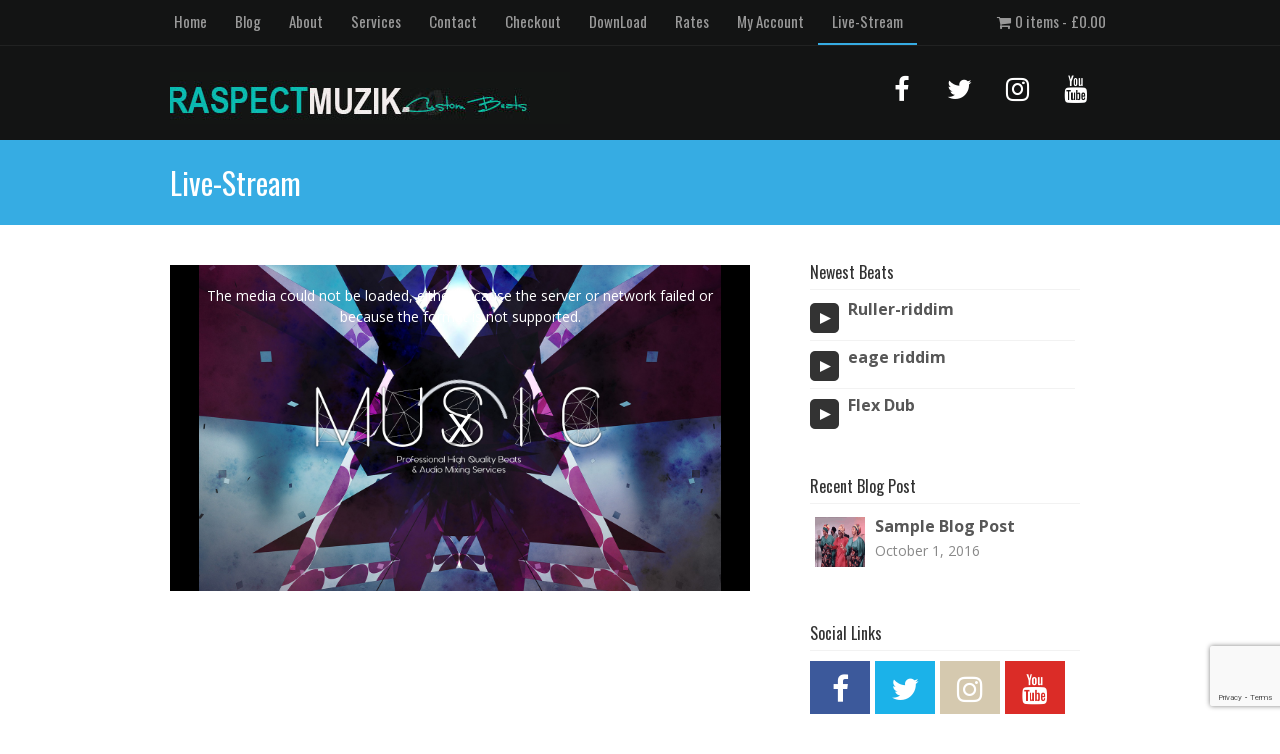

--- FILE ---
content_type: text/html; charset=UTF-8
request_url: https://www.raspectmuzik.com/live-stream/
body_size: 29222
content:
<!DOCTYPE html><html lang="en-GB"><head> <!--[if IE]><link rel='stylesheet' href='https://www.raspectmuzik.com/wp-content/themes/MusicMaker/css/ie.css' type='text/css' media='all' /><![endif]--> <!--[if lt IE 9]><link rel='stylesheet' href='https://www.raspectmuzik.com/wp-content/themes/MusicMaker/css/ie.css' type='text/css' media='all' /><![endif]--><meta http-equiv="content-type" content="text/html; charset=UTF-8" /><link media="all" href="https://www.raspectmuzik.com/wp-content/cache/autoptimize/css/autoptimize_bd839900a772f08c45fce48a98678bac.css" rel="stylesheet"><title>Live-Stream &#8211; RaspectMuzik</title><meta name='robots' content='max-image-preview:large' /><link rel="alternate" type="application/rss+xml" title="RaspectMuzik &raquo; Feed" href="https://www.raspectmuzik.com/feed/" /><link rel="alternate" type="application/rss+xml" title="RaspectMuzik &raquo; Comments Feed" href="https://www.raspectmuzik.com/comments/feed/" /> <script type="text/javascript">window._wpemojiSettings = {"baseUrl":"https:\/\/s.w.org\/images\/core\/emoji\/15.0.3\/72x72\/","ext":".png","svgUrl":"https:\/\/s.w.org\/images\/core\/emoji\/15.0.3\/svg\/","svgExt":".svg","source":{"concatemoji":"https:\/\/www.raspectmuzik.com\/wp-includes\/js\/wp-emoji-release.min.js?ver=6.7.4"}};
/*! This file is auto-generated */
!function(i,n){var o,s,e;function c(e){try{var t={supportTests:e,timestamp:(new Date).valueOf()};sessionStorage.setItem(o,JSON.stringify(t))}catch(e){}}function p(e,t,n){e.clearRect(0,0,e.canvas.width,e.canvas.height),e.fillText(t,0,0);var t=new Uint32Array(e.getImageData(0,0,e.canvas.width,e.canvas.height).data),r=(e.clearRect(0,0,e.canvas.width,e.canvas.height),e.fillText(n,0,0),new Uint32Array(e.getImageData(0,0,e.canvas.width,e.canvas.height).data));return t.every(function(e,t){return e===r[t]})}function u(e,t,n){switch(t){case"flag":return n(e,"\ud83c\udff3\ufe0f\u200d\u26a7\ufe0f","\ud83c\udff3\ufe0f\u200b\u26a7\ufe0f")?!1:!n(e,"\ud83c\uddfa\ud83c\uddf3","\ud83c\uddfa\u200b\ud83c\uddf3")&&!n(e,"\ud83c\udff4\udb40\udc67\udb40\udc62\udb40\udc65\udb40\udc6e\udb40\udc67\udb40\udc7f","\ud83c\udff4\u200b\udb40\udc67\u200b\udb40\udc62\u200b\udb40\udc65\u200b\udb40\udc6e\u200b\udb40\udc67\u200b\udb40\udc7f");case"emoji":return!n(e,"\ud83d\udc26\u200d\u2b1b","\ud83d\udc26\u200b\u2b1b")}return!1}function f(e,t,n){var r="undefined"!=typeof WorkerGlobalScope&&self instanceof WorkerGlobalScope?new OffscreenCanvas(300,150):i.createElement("canvas"),a=r.getContext("2d",{willReadFrequently:!0}),o=(a.textBaseline="top",a.font="600 32px Arial",{});return e.forEach(function(e){o[e]=t(a,e,n)}),o}function t(e){var t=i.createElement("script");t.src=e,t.defer=!0,i.head.appendChild(t)}"undefined"!=typeof Promise&&(o="wpEmojiSettingsSupports",s=["flag","emoji"],n.supports={everything:!0,everythingExceptFlag:!0},e=new Promise(function(e){i.addEventListener("DOMContentLoaded",e,{once:!0})}),new Promise(function(t){var n=function(){try{var e=JSON.parse(sessionStorage.getItem(o));if("object"==typeof e&&"number"==typeof e.timestamp&&(new Date).valueOf()<e.timestamp+604800&&"object"==typeof e.supportTests)return e.supportTests}catch(e){}return null}();if(!n){if("undefined"!=typeof Worker&&"undefined"!=typeof OffscreenCanvas&&"undefined"!=typeof URL&&URL.createObjectURL&&"undefined"!=typeof Blob)try{var e="postMessage("+f.toString()+"("+[JSON.stringify(s),u.toString(),p.toString()].join(",")+"));",r=new Blob([e],{type:"text/javascript"}),a=new Worker(URL.createObjectURL(r),{name:"wpTestEmojiSupports"});return void(a.onmessage=function(e){c(n=e.data),a.terminate(),t(n)})}catch(e){}c(n=f(s,u,p))}t(n)}).then(function(e){for(var t in e)n.supports[t]=e[t],n.supports.everything=n.supports.everything&&n.supports[t],"flag"!==t&&(n.supports.everythingExceptFlag=n.supports.everythingExceptFlag&&n.supports[t]);n.supports.everythingExceptFlag=n.supports.everythingExceptFlag&&!n.supports.flag,n.DOMReady=!1,n.readyCallback=function(){n.DOMReady=!0}}).then(function(){return e}).then(function(){var e;n.supports.everything||(n.readyCallback(),(e=n.source||{}).concatemoji?t(e.concatemoji):e.wpemoji&&e.twemoji&&(t(e.twemoji),t(e.wpemoji)))}))}((window,document),window._wpemojiSettings);</script> <script type="text/javascript" src="https://www.raspectmuzik.com/wp-includes/js/jquery/jquery.min.js?ver=3.7.1" id="jquery-core-js"></script> <script type="text/javascript" id="wpdm-frontjs-js-extra">var wpdm_url = {"home":"https:\/\/www.raspectmuzik.com\/","site":"https:\/\/www.raspectmuzik.com\/","ajax":"https:\/\/www.raspectmuzik.com\/wp-admin\/admin-ajax.php"};
var wpdm_js = {"spinner":"<i class=\"wpdm-icon wpdm-sun wpdm-spin\"><\/i>","client_id":"ddc879ec0942034da1edd259cea5cfe2"};
var wpdm_strings = {"pass_var":"Password Verified!","pass_var_q":"Please click following button to start download.","start_dl":"Start Download"};</script> <link rel="https://api.w.org/" href="https://www.raspectmuzik.com/wp-json/" /><link rel="alternate" title="JSON" type="application/json" href="https://www.raspectmuzik.com/wp-json/wp/v2/pages/7595" /><link rel="EditURI" type="application/rsd+xml" title="RSD" href="https://www.raspectmuzik.com/xmlrpc.php?rsd" /><meta name="generator" content="WordPress 6.7.4" /><link rel="canonical" href="https://www.raspectmuzik.com/live-stream/" /><link rel='shortlink' href='https://www.raspectmuzik.com/?p=7595' /><link rel="alternate" title="oEmbed (JSON)" type="application/json+oembed" href="https://www.raspectmuzik.com/wp-json/oembed/1.0/embed?url=https%3A%2F%2Fwww.raspectmuzik.com%2Flive-stream%2F" /><link rel="alternate" title="oEmbed (XML)" type="text/xml+oembed" href="https://www.raspectmuzik.com/wp-json/oembed/1.0/embed?url=https%3A%2F%2Fwww.raspectmuzik.com%2Flive-stream%2F&#038;format=xml" /> <script>var wpdmpp_base_url = 'https://www.raspectmuzik.com/wp-content/plugins/wpdm-premium-packages/';
        var wpdmpp_currency_sign = '$';
        var wpdmpp_csign_before = '$';
        var wpdmpp_csign_after = '';
        var wpdmpp_currency_code = 'USD';
        var wpdmpp_cart_url = 'https://www.raspectmuzik.com/cart/';

        var wpdmpp_txt = {"cart_button_label":"<i class=\"fas fa-shopping-basket mr-2\"><\/i>Add To Cart","pay_now":"Complete Purchase","checkout_button_label":"Complete Purchase"};</script> <meta name="generator" content="Easy Digital Downloads v3.3.6.1" /> <script>var websiteurl = 'https://www.raspectmuzik.com/wp-admin/admin-ajax.php';</script><script>var notOther = 0;</script> <meta name="generator" content="WordPress Download Manager 3.3.08" /><link rel="stylesheet" href="https://fonts.googleapis.com/css2?family=Oswald:wght@300;400;500;700" ><link rel="stylesheet" href="https://fonts.googleapis.com/css2?family=Oswald:wght@300;400;500;700"  ><link  rel="stylesheet" href="https://fonts.googleapis.com/css2?family=Open Sans:ital,wght@0,400;0,700;1,400;1,700" ><link rel="pingback" href="https://www.raspectmuzik.com/xmlrpc.php" /><meta itemprop="name" property="og:title" content="Live-Stream" /><meta name="viewport" content="width=device-width, initial-scale=1.0, maximum-scale=1.0,user-scalable=0"/></head><body class="page-template-default page page-id-7595 edd-test-mode edd-js-none" ><div id="site_header"><div class="navigation_holder nav_top_line "><div class="navigation_inside_container"><ul class="topnav"><div class="header-menu"><ul id="menu-main-navigation-menu" class="menu"><li id="menu_text_link"><a rel="nofollow" href="javascript:void(0);" onclick="myFunction()">Menu</a></li><li><a href="https://www.raspectmuzik.com/">Home</a></li><li><a href="https://www.raspectmuzik.com/blog/">Blog</a></li><li><a href="https://www.raspectmuzik.com/about/">About</a></li><li><a href="https://www.raspectmuzik.com/services/">Services</a></li><li><a href="https://www.raspectmuzik.com/contact/">Contact</a></li><li><a href="https://www.raspectmuzik.com/checkout/">Checkout</a></li><li><a href="https://www.raspectmuzik.com/up-load/">DownLoad</a></li><li><a href="https://www.raspectmuzik.com/rates/">Rates</a></li><li><a href="https://www.raspectmuzik.com/checkout/purchase-history/">My Account</a></li><li class="current-menu-item"><a href="https://www.raspectmuzik.com/live-stream/" aria-current="page">Live-Stream</a></li><li class=" wpmenucartli wpmenucart-display-right menu-item" id="wpmenucartli"><a class="wpmenucart-contents empty-wpmenucart-visible" href="https://www.raspectmuzik.com" title="Start shopping"><i class="wpmenucart-icon-shopping-cart-0" role="img" aria-label="Cart"></i><span class="cartcontents">0 items</span><span class="amount">&pound;0.00</span></a></li></ul></div><li class="icon"> <a rel="nofollow" href="javascript:void(0);" class="menu-button" onclick="myFunction()"> &#9776; </a></li></ul></div></div><div class="header_holder"><div class="header_inside_container"><div id="header_social_icons" class="mobile_hide" > <a href="https://www.facebook.com/raspectmuzik" target="_blank"><i class="fa fa-facebook circle push"></i></a><a href="https://www.twitter.com/phonicmuzik" target="_blank"><i class="fa fa-twitter circle push"></i></a><a href="#" target="_blank"><i class="fa fa-instagram circle push"></i></a><a href="http://www.youtube.com/raspectmuzik" target="_blank"><i class="fa fa-youtube circle push"></i></a></div><div id="site_logo"> <a href="https://www.raspectmuzik.com" ><img id="logo"  src="https://raspectmuzik.com/wp-content/uploads/2021/04/raspectmuzik2.jpg" alt="RaspectMuzik" /></a><p class="site-name">RaspectMuzik</p></div><div class="clear"></div></div><div class="clear"></div></div><div class="clear"></div></div><div id="page-title"><div class="page-title-holder"><h1>Live-Stream</h1></div></div><div id="wrapper"><div id="content" class=""><div id="main" class="leftside"><div class='player_responsive'><video id="player_1750909189" class="video-js vjs-default-skin vjs-big-play-centered" width="640" height="264"  preload="auto" poster="https://www.raspectmuzik.com/upload/rascast.jpg" 
 autoplay  controls   playsInline data-setup='{}'> <source src="https://wabsuk.co.uk:8080/hls/wabstv.m3u8" label="" type="application/x-mpegURL"></video> <script>var player = videojs('#player_1750909189');</script> </div> <script>player.watermark({ file: 'https://www.raspectmuzik.com/upload/ras5.png', clickable: true, url: "" });</script> <script>player.controlBar.addChild('QualitySelector');</script> <script>player.share();</script> <div class="clear"></div><div class="clear"></div><div id="comments_form"></div></div><div id="right_side"><div class="sidebar"><div class="widget music_maker_recent_beats_widget" id="music_maker_recent_beats_widget-1" ><h3>Newest Beats</h3><ul id="widget_new_beats"><li><div class="widget_mp3_player"> <audio controls="controls" src="https://raspectmuzik.com/wp-content/uploads/2020/07/Ruller.mp3"  class="mejs-player" preload="none" data-mejsoptions='{"features":["playpause"],"audioWidth":27,"audioHeight":30}'><object width="27" height="30" type="application/x-shockwave-flash" data="https://www.raspectmuzik.com/wp-content/themes/MusicMaker/js/build/flashmediaelement.swf"><param name="movie" value="https://www.raspectmuzik.com/wp-content/themes/MusicMaker/js/build/flashmediaelement.swf" /><param name="flashvars" value="https://raspectmuzik.com/wp-content/uploads/2020/07/Ruller.mp3" /></object></audio></div><div class="widget_column_right_longer"> <a href="https://www.raspectmuzik.com/downloads/ruller-riddim/">Ruller-riddim</a> <span class="genre"></span></div></li><li><div class="widget_mp3_player"> <audio controls="controls" src="https://raspectmuzik.com/wp-content/uploads/2020/07/Eage-Dub.mp3"  class="mejs-player" preload="none" data-mejsoptions='{"features":["playpause"],"audioWidth":27,"audioHeight":30}'><object width="27" height="30" type="application/x-shockwave-flash" data="https://www.raspectmuzik.com/wp-content/themes/MusicMaker/js/build/flashmediaelement.swf"><param name="movie" value="https://www.raspectmuzik.com/wp-content/themes/MusicMaker/js/build/flashmediaelement.swf" /><param name="flashvars" value="https://raspectmuzik.com/wp-content/uploads/2020/07/Eage-Dub.mp3" /></object></audio></div><div class="widget_column_right_longer"> <a href="https://www.raspectmuzik.com/downloads/eage-riddim/">eage riddim</a> <span class="genre"></span></div></li><li><div class="widget_mp3_player"> <audio controls="controls" src="https://raspectmuzik.com/wp-content/uploads/2020/06/Flex-dub.mp3"  class="mejs-player" preload="none" data-mejsoptions='{"features":["playpause"],"audioWidth":27,"audioHeight":30}'><object width="27" height="30" type="application/x-shockwave-flash" data="https://www.raspectmuzik.com/wp-content/themes/MusicMaker/js/build/flashmediaelement.swf"><param name="movie" value="https://www.raspectmuzik.com/wp-content/themes/MusicMaker/js/build/flashmediaelement.swf" /><param name="flashvars" value="https://raspectmuzik.com/wp-content/uploads/2020/06/Flex-dub.mp3" /></object></audio></div><div class="widget_column_right_longer"> <a href="https://www.raspectmuzik.com/downloads/flex-dub/">Flex Dub</a> <span class="genre"></span></div></li></ul></div><div class="widget music_maker_recent_post_widget" id="music_maker_recent_post_widget-3" ><h3>Recent Blog Post</h3><ul id="widget_recent_post"><li> <a href="https://www.raspectmuzik.com/sample-post/"><img width="360" height="293" src="https://www.raspectmuzik.com/wp-content/uploads/2019/06/tumblr_o20bto2fT71v2ozsbo2_400-360x293.gif" class="attachment-beat_page size-beat_page wp-post-image" alt="" decoding="async" fetchpriority="high" /></a><div class="widget_column_right"> <a href="https://www.raspectmuzik.com/sample-post/" rel="bookmark" title="Sample Blog Post">Sample Blog Post</a> <span>October 1, 2016</span></div></li></ul></div><div class="widget music_maker_social_widget" id="music_maker_social_widget-1" ><h3>Social Links</h3><div id="now_social"> <a href="http://facebook.com/raspectmuzik" target="_blank" title="Facebook"><i class="fa fa-facebook push"></i></a><a href="https://twitter.com/phonicmuzik" target="_blank"  title="Twitter"><i class="fa fa-twitter push"></i></a><a href="https://www.instagram.com/raspectmuzik/" target="_blank" title="Instagram"><i class="fa fa-instagram push"></i></a><a href="http://youtube.com/raspectmuzik" target="_blank" title="Youtube"><i class="fa fa-youtube push"></i></a></div></div></div></div></div><div class="clear"></div><div class="push"></div></div><div id="footer_sub"><div class="widget_holder_sub"><div id="footer_copywrite"><div class="menu-footer"><ul id="menu-footer-navigation" class="menu"><li><a href="https://www.raspectmuzik.com/about/">About</a></li></ul></div><p>Copyright© 2019 All Rights Reserved.</p></div><div class="clear"></div></div></div> <script>jQuery(function($){

                    
                });</script> <div id="fb-root"></div> <script>(function(){var c = document.body.classList;c.remove('edd-js-none');c.add('edd-js');})();</script> <noscript><style>.lazyload{display:none;}</style></noscript><script data-noptimize="1">window.lazySizesConfig=window.lazySizesConfig||{};window.lazySizesConfig.loadMode=1;</script><script async data-noptimize="1" src='https://www.raspectmuzik.com/wp-content/plugins/autoptimize/classes/external/js/lazysizes.min.js?ao_version=3.1.14'></script> <script type="text/javascript" id="wpmenucart-edd-ajax-js-extra">var wpmenucart_ajax = {"ajaxurl":"https:\/\/www.raspectmuzik.com\/wp-admin\/admin-ajax.php","nonce":"c363013cb9","always_display":"1"};</script> <script type="text/javascript" src="https://www.raspectmuzik.com/wp-includes/js/dist/hooks.min.js?ver=4d63a3d491d11ffd8ac6" id="wp-hooks-js"></script> <script type="text/javascript" src="https://www.raspectmuzik.com/wp-includes/js/dist/i18n.min.js?ver=5e580eb46a90c2b997e6" id="wp-i18n-js"></script> <script type="text/javascript" id="wp-i18n-js-after">wp.i18n.setLocaleData( { 'text direction\u0004ltr': [ 'ltr' ] } );</script> <script type="text/javascript" id="contact-form-7-js-translations">( function( domain, translations ) {
	var localeData = translations.locale_data[ domain ] || translations.locale_data.messages;
	localeData[""].domain = domain;
	wp.i18n.setLocaleData( localeData, domain );
} )( "contact-form-7", {"translation-revision-date":"2024-05-21 11:58:24+0000","generator":"GlotPress\/4.0.1","domain":"messages","locale_data":{"messages":{"":{"domain":"messages","plural-forms":"nplurals=2; plural=n != 1;","lang":"en_GB"},"Error:":["Error:"]}},"comment":{"reference":"includes\/js\/index.js"}} );</script> <script type="text/javascript" id="contact-form-7-js-before">var wpcf7 = {
    "api": {
        "root": "https:\/\/www.raspectmuzik.com\/wp-json\/",
        "namespace": "contact-form-7\/v1"
    }
};</script> <script type="text/javascript" id="theme-my-login-js-extra">var themeMyLogin = {"action":"","errors":[]};</script> <script type="text/javascript" id="edd-ajax-js-extra">var edd_scripts = {"ajaxurl":"https:\/\/www.raspectmuzik.com\/wp-admin\/admin-ajax.php","position_in_cart":"","has_purchase_links":"0","already_in_cart_message":"You have already added this item to your basket","empty_cart_message":"Your basket is empty","loading":"Loading","select_option":"Please select an option","is_checkout":"0","default_gateway":"manual","redirect_to_checkout":"0","checkout_page":"https:\/\/www.raspectmuzik.com\/checkout\/","permalinks":"1","quantities_enabled":"","taxes_enabled":"0","current_page":"7595"};</script>  <script  id="c4wp-recaptcha-js" src="https://www.google.com/recaptcha/api.js?render=6LdTz_kcAAAAAFxbjMaGcRuamOmbMSseAHXsulm4&#038;hl=en"></script> <script id="c4wp-inline-js" type="text/javascript">/* @v3-js:start */
					let c4wp_onloadCallback = function() {
						for ( var i = 0; i < document.forms.length; i++ ) {
							let form 		   = document.forms[i];
							let captcha_div    = form.querySelector( '.c4wp_captcha_field_div:not(.rendered)' );
							let jetpack_sso    = form.querySelector( '#jetpack-sso-wrap' );
							var wcblock_submit = form.querySelector( '.wc-block-components-checkout-place-order-button' );
							var has_wc_submit  = null !== wcblock_submit;
							
							if ( null === captcha_div && ! has_wc_submit || form.id == 'create-group-form' ) {	
								if ( ! form.parentElement.classList.contains( 'nf-form-layout' ) ) {
									continue;
								}
							
							}
							if ( ! has_wc_submit ) {
								if ( !( captcha_div.offsetWidth || captcha_div.offsetHeight || captcha_div.getClientRects().length ) ) {					    	
									if ( jetpack_sso == null && ! form.classList.contains( 'woocommerce-form-login' ) ) {
										continue;
									}
								}
							}

							let alreadyCloned = form.querySelector( '.c4wp-submit' );
							if ( null != alreadyCloned ) {
								continue;
							}

							let foundSubmitBtn = form.querySelector( '#signup-form [type=submit], [type=submit]:not(#group-creation-create):not([name="signup_submit"]):not([name="ac_form_submit"]):not(.verify-captcha)' );
							let cloned = false;
							let clone  = false;

							// Submit button found, clone it.
							if ( foundSubmitBtn ) {
								clone = foundSubmitBtn.cloneNode(true);
								clone.classList.add( 'c4wp-submit' );
								clone.removeAttribute( 'onclick' );
								clone.removeAttribute( 'onkeypress' );
								if ( foundSubmitBtn.parentElement.form === null ) {
									foundSubmitBtn.parentElement.prepend(clone);
								} else {
									foundSubmitBtn.parentElement.insertBefore( clone, foundSubmitBtn );
								}
								foundSubmitBtn.style.display = "none";
								captcha_div                  = form.querySelector( '.c4wp_captcha_field_div' );
								cloned = true;
							}

							// WC block checkout clone btn.
							if ( has_wc_submit && ! form.classList.contains( 'c4wp-primed' ) ) {
								clone = wcblock_submit.cloneNode(true);
								clone.classList.add( 'c4wp-submit' );
								clone.classList.add( 'c4wp-clone' );
								clone.removeAttribute( 'onclick' );
								clone.removeAttribute( 'onkeypress' );
								if ( wcblock_submit.parentElement.form === null ) {
									wcblock_submit.parentElement.prepend(clone);
								} else {
									wcblock_submit.parentElement.insertBefore( clone, wcblock_submit );
								}
								wcblock_submit.style.display = "none";

								clone.addEventListener('click', function( e ){
									if ( form.classList.contains( 'c4wp_v2_fallback_active' ) ) {
										jQuery( form ).find( '.wc-block-components-checkout-place-order-button:not(.c4wp-submit)' ).click(); 
										return true;
									} else {
										grecaptcha.execute( '6LdTz_kcAAAAAFxbjMaGcRuamOmbMSseAHXsulm4', ).then( function( data ) {
											form.classList.add( 'c4wp-primed' );
										});	
									}

								});
								foundSubmitBtn = wcblock_submit;
								cloned = true;
							}
							
							// Clone created, listen to its click.
							if ( cloned ) {
								clone.addEventListener( 'click', function ( event ) {
									logSubmit( event, 'cloned', form, foundSubmitBtn );
								});
							// No clone, execute and watch for form submission.
							} else {
								grecaptcha.execute(
									'6LdTz_kcAAAAAFxbjMaGcRuamOmbMSseAHXsulm4',
								).then( function( data ) {
									var responseElem = form.querySelector( '.c4wp_response' );
									if ( responseElem == null ) {
										var responseElem = document.querySelector( '.c4wp_response' );
									}
									if ( responseElem != null ) {
										responseElem.setAttribute( 'value', data );	
									}									
								});

								// Anything else.
								form.addEventListener( 'submit', function ( event ) {
									logSubmit( event, 'other', form );
								});	
							}

							function logSubmit( event, form_type = '', form, foundSubmitBtn ) {
								// Standard v3 check.
								if ( ! form.classList.contains( 'c4wp_v2_fallback_active' ) && ! form.classList.contains( 'c4wp_verified' ) ) {
									event.preventDefault();
									try {
										grecaptcha.execute(
											'6LdTz_kcAAAAAFxbjMaGcRuamOmbMSseAHXsulm4',
										).then( function( data ) {	
											var responseElem = form.querySelector( '.c4wp_response' );
											if ( responseElem == null ) {
												var responseElem = document.querySelector( '.c4wp_response' );
											}
											
											responseElem.setAttribute( 'value', data );	

											if ( form.classList.contains( 'wc-block-checkout__form' ) ) {
												// WC block checkout.
												let input = document.querySelector('input[id*="c4wp-wc-checkout"]'); 
												let lastValue = input.value;
												var token = data;
												input.value = token;
												let event = new Event('input', { bubbles: true });
												event.simulated = true;
												let tracker = input._valueTracker;
												if (tracker) {
													tracker.setValue( lastValue );
												}
												input.dispatchEvent(event)												
											}

														
			/* @v3-fallback-js:start */
			if ( typeof captcha_div == 'undefined' && form.classList.contains( 'wc-block-checkout__form' ) ) {
				var captcha_div = form.querySelector( '#additional-information-c4wp-c4wp-wc-checkout' );
			}

			if ( ! captcha_div && form.classList.contains( 'wc-block-checkout__form' ) ) {
				var captcha_div = form.querySelector( '#order-c4wp-c4wp-wc-checkout' );
			}

			if ( typeof captcha_div == 'undefined' ) {
				var captcha_div = form.querySelector( '.c4wp_captcha_field_div' );
			}

			var parentElem = captcha_div.parentElement;

			if ( ( form.classList.contains( 'c4wp-primed' ) ) || ( ! form.classList.contains( 'c4wp_verify_underway' ) && captcha_div.parentElement.getAttribute( 'data-c4wp-use-ajax' ) == 'true' ) ) {

				form.classList.add('c4wp_verify_underway' );
				const flagMarkup =  '<input id="c4wp_ajax_flag" type="hidden" name="c4wp_ajax_flag" value="c4wp_ajax_flag">';
				var flagMarkupDiv = document.createElement('div');
				flagMarkupDiv.innerHTML = flagMarkup.trim();

				form.appendChild( flagMarkupDiv );
	
				var nonce = captcha_div.parentElement.getAttribute( 'data-nonce' );

				var formData = new FormData();

				formData.append( 'action', 'c4wp_ajax_verify' );
				formData.append( 'nonce', nonce );
				formData.append( 'response', data );
				
				fetch( 'https://www.raspectmuzik.com/wp-admin/admin-ajax.php', {
					method: 'POST',
					body: formData,
				} ) // wrapped
					.then( 
						res => res.json()
					)
					.then( data => {
						if ( data['success'] ) {
							form.classList.add( 'c4wp_verified' );
							// Submit as usual.
							if ( foundSubmitBtn ) {
								foundSubmitBtn.click();
							} else if ( form.classList.contains( 'wc-block-checkout__form' ) ) {
								jQuery( form ).find( '.wc-block-components-checkout-place-order-button:not(.c4wp-submit)' ).click(); 
							} else {								
								if ( typeof form.submit === 'function' ) {
									form.submit();
								} else {
									HTMLFormElement.prototype.submit.call(form);
								}
							}

						} else {
							//jQuery( '.nf-form-cont' ).trigger( 'nfFormReady' );

							if ( 'redirect' === 'v2_checkbox' ) {
								window.location.href = '';
							}

							if ( 'v2_checkbox' === 'v2_checkbox' ) {
								if ( form.classList.contains( 'wc-block-checkout__form' ) ) {
									captcha_div = captcha_div.parentElement;
								}

								captcha_div.innerHTML = '';
								form.classList.add( 'c4wp_v2_fallback_active' );
								flagMarkupDiv.firstChild.setAttribute( 'name', 'c4wp_v2_fallback' );

								var c4wp_captcha = grecaptcha.render( captcha_div,{
									'sitekey' : '6LdTz_kcAAAAAFxbjMaGcRuamOmbMSseAHXsulm4',		
									'size'  : 'normal',
									'theme' : 'light',				
									'expired-callback' : function(){
										grecaptcha.reset( c4wp_captcha );
									}
								}); 
								jQuery( '.ninja-forms-field.c4wp-submit' ).prop( 'disabled', false );
							}

							if ( form.classList.contains( 'wc-block-checkout__form' ) ) {
								return true;
							}

							if ( form.parentElement.classList.contains( 'nf-form-layout' ) ) {
								jQuery( '.ninja-forms-field.c4wp-submit' ).prop( 'disabled', false );
								return false;
							}

							// Prevent further submission
							event.preventDefault();
							return false;
						}
					} )
					.catch( err => console.error( err ) );

				// Prevent further submission
				event.preventDefault();
				return false;
			}
			/* @v3-fallback-js:end */
			
			
											// Submit as usual.
											if ( foundSubmitBtn ) {
												foundSubmitBtn.click();
											} else if ( form.classList.contains( 'wc-block-checkout__form' ) ) {
												jQuery( form ).find( '.wc-block-components-checkout-place-order-button:not(.c4wp-submit)' ).click(); 
											} else {
												
												if ( typeof form.submit === 'function' ) {
													form.submit();
												} else {
													HTMLFormElement.prototype.submit.call(form);
												}
											}

											return true;
										});
									} catch (e) {
										// Silence.
									}
								// V2 fallback.
								} else {
									if ( form.classList.contains( 'wpforms-form' ) || form.classList.contains( 'frm-fluent-form' ) || form.classList.contains( 'woocommerce-checkout' ) ) {
										return true;
									}

									if ( form.parentElement.classList.contains( 'nf-form-layout' ) ) {
										return false;
									}
									
									if ( form.classList.contains( 'wc-block-checkout__form' ) ) {
										return;
									}
									
									// Submit as usual.
									if ( typeof form.submit === 'function' ) {
										form.submit();
									} else {
										HTMLFormElement.prototype.submit.call(form);
									}

									return true;
								}
							};
						}
					};

					grecaptcha.ready( c4wp_onloadCallback );

					if ( typeof jQuery !== 'undefined' ) {
						jQuery( 'body' ).on( 'click', '.acomment-reply.bp-primary-action', function ( e ) {
							c4wp_onloadCallback();
						});	
					}

					//token is valid for 2 minutes, So get new token every after 1 minutes 50 seconds
					setInterval(c4wp_onloadCallback, 110000);

					
					window.addEventListener("load", (event) => {
						if ( typeof jQuery !== 'undefined' && jQuery( 'input[id*="c4wp-wc-checkout"]' ).length ) {
							var element = document.createElement('div');
							var html = '<div class="c4wp_captcha_field" style="margin-bottom: 10px" data-nonce="0033134759" data-c4wp-use-ajax="true" data-c4wp-v2-site-key="6LdTz_kcAAAAAFxbjMaGcRuamOmbMSseAHXsulm4"><div id="c4wp_captcha_field_0" class="c4wp_captcha_field_div"><input type="hidden" name="g-recaptcha-response" class="c4wp_response" aria-label="do not use" aria-readonly="true" value="" /></div></div>';
							element.innerHTML = html;
							jQuery( '[class*="c4wp-wc-checkout"]' ).append( element );
							jQuery( '[class*="c4wp-wc-checkout"]' ).find('*').off();
							c4wp_onloadCallback();
						}
					});
				/* @v3-js:end */</script> <script defer src="https://www.raspectmuzik.com/wp-content/cache/autoptimize/js/autoptimize_e3a397c310924f4f7ae1e8fe0d784260.js"></script></body></html>

--- FILE ---
content_type: text/html; charset=utf-8
request_url: https://www.google.com/recaptcha/api2/anchor?ar=1&k=6LdTz_kcAAAAAFxbjMaGcRuamOmbMSseAHXsulm4&co=aHR0cHM6Ly93d3cucmFzcGVjdG11emlrLmNvbTo0NDM.&hl=en&v=N67nZn4AqZkNcbeMu4prBgzg&size=invisible&anchor-ms=20000&execute-ms=30000&cb=2dgjltf4zt0p
body_size: 48752
content:
<!DOCTYPE HTML><html dir="ltr" lang="en"><head><meta http-equiv="Content-Type" content="text/html; charset=UTF-8">
<meta http-equiv="X-UA-Compatible" content="IE=edge">
<title>reCAPTCHA</title>
<style type="text/css">
/* cyrillic-ext */
@font-face {
  font-family: 'Roboto';
  font-style: normal;
  font-weight: 400;
  font-stretch: 100%;
  src: url(//fonts.gstatic.com/s/roboto/v48/KFO7CnqEu92Fr1ME7kSn66aGLdTylUAMa3GUBHMdazTgWw.woff2) format('woff2');
  unicode-range: U+0460-052F, U+1C80-1C8A, U+20B4, U+2DE0-2DFF, U+A640-A69F, U+FE2E-FE2F;
}
/* cyrillic */
@font-face {
  font-family: 'Roboto';
  font-style: normal;
  font-weight: 400;
  font-stretch: 100%;
  src: url(//fonts.gstatic.com/s/roboto/v48/KFO7CnqEu92Fr1ME7kSn66aGLdTylUAMa3iUBHMdazTgWw.woff2) format('woff2');
  unicode-range: U+0301, U+0400-045F, U+0490-0491, U+04B0-04B1, U+2116;
}
/* greek-ext */
@font-face {
  font-family: 'Roboto';
  font-style: normal;
  font-weight: 400;
  font-stretch: 100%;
  src: url(//fonts.gstatic.com/s/roboto/v48/KFO7CnqEu92Fr1ME7kSn66aGLdTylUAMa3CUBHMdazTgWw.woff2) format('woff2');
  unicode-range: U+1F00-1FFF;
}
/* greek */
@font-face {
  font-family: 'Roboto';
  font-style: normal;
  font-weight: 400;
  font-stretch: 100%;
  src: url(//fonts.gstatic.com/s/roboto/v48/KFO7CnqEu92Fr1ME7kSn66aGLdTylUAMa3-UBHMdazTgWw.woff2) format('woff2');
  unicode-range: U+0370-0377, U+037A-037F, U+0384-038A, U+038C, U+038E-03A1, U+03A3-03FF;
}
/* math */
@font-face {
  font-family: 'Roboto';
  font-style: normal;
  font-weight: 400;
  font-stretch: 100%;
  src: url(//fonts.gstatic.com/s/roboto/v48/KFO7CnqEu92Fr1ME7kSn66aGLdTylUAMawCUBHMdazTgWw.woff2) format('woff2');
  unicode-range: U+0302-0303, U+0305, U+0307-0308, U+0310, U+0312, U+0315, U+031A, U+0326-0327, U+032C, U+032F-0330, U+0332-0333, U+0338, U+033A, U+0346, U+034D, U+0391-03A1, U+03A3-03A9, U+03B1-03C9, U+03D1, U+03D5-03D6, U+03F0-03F1, U+03F4-03F5, U+2016-2017, U+2034-2038, U+203C, U+2040, U+2043, U+2047, U+2050, U+2057, U+205F, U+2070-2071, U+2074-208E, U+2090-209C, U+20D0-20DC, U+20E1, U+20E5-20EF, U+2100-2112, U+2114-2115, U+2117-2121, U+2123-214F, U+2190, U+2192, U+2194-21AE, U+21B0-21E5, U+21F1-21F2, U+21F4-2211, U+2213-2214, U+2216-22FF, U+2308-230B, U+2310, U+2319, U+231C-2321, U+2336-237A, U+237C, U+2395, U+239B-23B7, U+23D0, U+23DC-23E1, U+2474-2475, U+25AF, U+25B3, U+25B7, U+25BD, U+25C1, U+25CA, U+25CC, U+25FB, U+266D-266F, U+27C0-27FF, U+2900-2AFF, U+2B0E-2B11, U+2B30-2B4C, U+2BFE, U+3030, U+FF5B, U+FF5D, U+1D400-1D7FF, U+1EE00-1EEFF;
}
/* symbols */
@font-face {
  font-family: 'Roboto';
  font-style: normal;
  font-weight: 400;
  font-stretch: 100%;
  src: url(//fonts.gstatic.com/s/roboto/v48/KFO7CnqEu92Fr1ME7kSn66aGLdTylUAMaxKUBHMdazTgWw.woff2) format('woff2');
  unicode-range: U+0001-000C, U+000E-001F, U+007F-009F, U+20DD-20E0, U+20E2-20E4, U+2150-218F, U+2190, U+2192, U+2194-2199, U+21AF, U+21E6-21F0, U+21F3, U+2218-2219, U+2299, U+22C4-22C6, U+2300-243F, U+2440-244A, U+2460-24FF, U+25A0-27BF, U+2800-28FF, U+2921-2922, U+2981, U+29BF, U+29EB, U+2B00-2BFF, U+4DC0-4DFF, U+FFF9-FFFB, U+10140-1018E, U+10190-1019C, U+101A0, U+101D0-101FD, U+102E0-102FB, U+10E60-10E7E, U+1D2C0-1D2D3, U+1D2E0-1D37F, U+1F000-1F0FF, U+1F100-1F1AD, U+1F1E6-1F1FF, U+1F30D-1F30F, U+1F315, U+1F31C, U+1F31E, U+1F320-1F32C, U+1F336, U+1F378, U+1F37D, U+1F382, U+1F393-1F39F, U+1F3A7-1F3A8, U+1F3AC-1F3AF, U+1F3C2, U+1F3C4-1F3C6, U+1F3CA-1F3CE, U+1F3D4-1F3E0, U+1F3ED, U+1F3F1-1F3F3, U+1F3F5-1F3F7, U+1F408, U+1F415, U+1F41F, U+1F426, U+1F43F, U+1F441-1F442, U+1F444, U+1F446-1F449, U+1F44C-1F44E, U+1F453, U+1F46A, U+1F47D, U+1F4A3, U+1F4B0, U+1F4B3, U+1F4B9, U+1F4BB, U+1F4BF, U+1F4C8-1F4CB, U+1F4D6, U+1F4DA, U+1F4DF, U+1F4E3-1F4E6, U+1F4EA-1F4ED, U+1F4F7, U+1F4F9-1F4FB, U+1F4FD-1F4FE, U+1F503, U+1F507-1F50B, U+1F50D, U+1F512-1F513, U+1F53E-1F54A, U+1F54F-1F5FA, U+1F610, U+1F650-1F67F, U+1F687, U+1F68D, U+1F691, U+1F694, U+1F698, U+1F6AD, U+1F6B2, U+1F6B9-1F6BA, U+1F6BC, U+1F6C6-1F6CF, U+1F6D3-1F6D7, U+1F6E0-1F6EA, U+1F6F0-1F6F3, U+1F6F7-1F6FC, U+1F700-1F7FF, U+1F800-1F80B, U+1F810-1F847, U+1F850-1F859, U+1F860-1F887, U+1F890-1F8AD, U+1F8B0-1F8BB, U+1F8C0-1F8C1, U+1F900-1F90B, U+1F93B, U+1F946, U+1F984, U+1F996, U+1F9E9, U+1FA00-1FA6F, U+1FA70-1FA7C, U+1FA80-1FA89, U+1FA8F-1FAC6, U+1FACE-1FADC, U+1FADF-1FAE9, U+1FAF0-1FAF8, U+1FB00-1FBFF;
}
/* vietnamese */
@font-face {
  font-family: 'Roboto';
  font-style: normal;
  font-weight: 400;
  font-stretch: 100%;
  src: url(//fonts.gstatic.com/s/roboto/v48/KFO7CnqEu92Fr1ME7kSn66aGLdTylUAMa3OUBHMdazTgWw.woff2) format('woff2');
  unicode-range: U+0102-0103, U+0110-0111, U+0128-0129, U+0168-0169, U+01A0-01A1, U+01AF-01B0, U+0300-0301, U+0303-0304, U+0308-0309, U+0323, U+0329, U+1EA0-1EF9, U+20AB;
}
/* latin-ext */
@font-face {
  font-family: 'Roboto';
  font-style: normal;
  font-weight: 400;
  font-stretch: 100%;
  src: url(//fonts.gstatic.com/s/roboto/v48/KFO7CnqEu92Fr1ME7kSn66aGLdTylUAMa3KUBHMdazTgWw.woff2) format('woff2');
  unicode-range: U+0100-02BA, U+02BD-02C5, U+02C7-02CC, U+02CE-02D7, U+02DD-02FF, U+0304, U+0308, U+0329, U+1D00-1DBF, U+1E00-1E9F, U+1EF2-1EFF, U+2020, U+20A0-20AB, U+20AD-20C0, U+2113, U+2C60-2C7F, U+A720-A7FF;
}
/* latin */
@font-face {
  font-family: 'Roboto';
  font-style: normal;
  font-weight: 400;
  font-stretch: 100%;
  src: url(//fonts.gstatic.com/s/roboto/v48/KFO7CnqEu92Fr1ME7kSn66aGLdTylUAMa3yUBHMdazQ.woff2) format('woff2');
  unicode-range: U+0000-00FF, U+0131, U+0152-0153, U+02BB-02BC, U+02C6, U+02DA, U+02DC, U+0304, U+0308, U+0329, U+2000-206F, U+20AC, U+2122, U+2191, U+2193, U+2212, U+2215, U+FEFF, U+FFFD;
}
/* cyrillic-ext */
@font-face {
  font-family: 'Roboto';
  font-style: normal;
  font-weight: 500;
  font-stretch: 100%;
  src: url(//fonts.gstatic.com/s/roboto/v48/KFO7CnqEu92Fr1ME7kSn66aGLdTylUAMa3GUBHMdazTgWw.woff2) format('woff2');
  unicode-range: U+0460-052F, U+1C80-1C8A, U+20B4, U+2DE0-2DFF, U+A640-A69F, U+FE2E-FE2F;
}
/* cyrillic */
@font-face {
  font-family: 'Roboto';
  font-style: normal;
  font-weight: 500;
  font-stretch: 100%;
  src: url(//fonts.gstatic.com/s/roboto/v48/KFO7CnqEu92Fr1ME7kSn66aGLdTylUAMa3iUBHMdazTgWw.woff2) format('woff2');
  unicode-range: U+0301, U+0400-045F, U+0490-0491, U+04B0-04B1, U+2116;
}
/* greek-ext */
@font-face {
  font-family: 'Roboto';
  font-style: normal;
  font-weight: 500;
  font-stretch: 100%;
  src: url(//fonts.gstatic.com/s/roboto/v48/KFO7CnqEu92Fr1ME7kSn66aGLdTylUAMa3CUBHMdazTgWw.woff2) format('woff2');
  unicode-range: U+1F00-1FFF;
}
/* greek */
@font-face {
  font-family: 'Roboto';
  font-style: normal;
  font-weight: 500;
  font-stretch: 100%;
  src: url(//fonts.gstatic.com/s/roboto/v48/KFO7CnqEu92Fr1ME7kSn66aGLdTylUAMa3-UBHMdazTgWw.woff2) format('woff2');
  unicode-range: U+0370-0377, U+037A-037F, U+0384-038A, U+038C, U+038E-03A1, U+03A3-03FF;
}
/* math */
@font-face {
  font-family: 'Roboto';
  font-style: normal;
  font-weight: 500;
  font-stretch: 100%;
  src: url(//fonts.gstatic.com/s/roboto/v48/KFO7CnqEu92Fr1ME7kSn66aGLdTylUAMawCUBHMdazTgWw.woff2) format('woff2');
  unicode-range: U+0302-0303, U+0305, U+0307-0308, U+0310, U+0312, U+0315, U+031A, U+0326-0327, U+032C, U+032F-0330, U+0332-0333, U+0338, U+033A, U+0346, U+034D, U+0391-03A1, U+03A3-03A9, U+03B1-03C9, U+03D1, U+03D5-03D6, U+03F0-03F1, U+03F4-03F5, U+2016-2017, U+2034-2038, U+203C, U+2040, U+2043, U+2047, U+2050, U+2057, U+205F, U+2070-2071, U+2074-208E, U+2090-209C, U+20D0-20DC, U+20E1, U+20E5-20EF, U+2100-2112, U+2114-2115, U+2117-2121, U+2123-214F, U+2190, U+2192, U+2194-21AE, U+21B0-21E5, U+21F1-21F2, U+21F4-2211, U+2213-2214, U+2216-22FF, U+2308-230B, U+2310, U+2319, U+231C-2321, U+2336-237A, U+237C, U+2395, U+239B-23B7, U+23D0, U+23DC-23E1, U+2474-2475, U+25AF, U+25B3, U+25B7, U+25BD, U+25C1, U+25CA, U+25CC, U+25FB, U+266D-266F, U+27C0-27FF, U+2900-2AFF, U+2B0E-2B11, U+2B30-2B4C, U+2BFE, U+3030, U+FF5B, U+FF5D, U+1D400-1D7FF, U+1EE00-1EEFF;
}
/* symbols */
@font-face {
  font-family: 'Roboto';
  font-style: normal;
  font-weight: 500;
  font-stretch: 100%;
  src: url(//fonts.gstatic.com/s/roboto/v48/KFO7CnqEu92Fr1ME7kSn66aGLdTylUAMaxKUBHMdazTgWw.woff2) format('woff2');
  unicode-range: U+0001-000C, U+000E-001F, U+007F-009F, U+20DD-20E0, U+20E2-20E4, U+2150-218F, U+2190, U+2192, U+2194-2199, U+21AF, U+21E6-21F0, U+21F3, U+2218-2219, U+2299, U+22C4-22C6, U+2300-243F, U+2440-244A, U+2460-24FF, U+25A0-27BF, U+2800-28FF, U+2921-2922, U+2981, U+29BF, U+29EB, U+2B00-2BFF, U+4DC0-4DFF, U+FFF9-FFFB, U+10140-1018E, U+10190-1019C, U+101A0, U+101D0-101FD, U+102E0-102FB, U+10E60-10E7E, U+1D2C0-1D2D3, U+1D2E0-1D37F, U+1F000-1F0FF, U+1F100-1F1AD, U+1F1E6-1F1FF, U+1F30D-1F30F, U+1F315, U+1F31C, U+1F31E, U+1F320-1F32C, U+1F336, U+1F378, U+1F37D, U+1F382, U+1F393-1F39F, U+1F3A7-1F3A8, U+1F3AC-1F3AF, U+1F3C2, U+1F3C4-1F3C6, U+1F3CA-1F3CE, U+1F3D4-1F3E0, U+1F3ED, U+1F3F1-1F3F3, U+1F3F5-1F3F7, U+1F408, U+1F415, U+1F41F, U+1F426, U+1F43F, U+1F441-1F442, U+1F444, U+1F446-1F449, U+1F44C-1F44E, U+1F453, U+1F46A, U+1F47D, U+1F4A3, U+1F4B0, U+1F4B3, U+1F4B9, U+1F4BB, U+1F4BF, U+1F4C8-1F4CB, U+1F4D6, U+1F4DA, U+1F4DF, U+1F4E3-1F4E6, U+1F4EA-1F4ED, U+1F4F7, U+1F4F9-1F4FB, U+1F4FD-1F4FE, U+1F503, U+1F507-1F50B, U+1F50D, U+1F512-1F513, U+1F53E-1F54A, U+1F54F-1F5FA, U+1F610, U+1F650-1F67F, U+1F687, U+1F68D, U+1F691, U+1F694, U+1F698, U+1F6AD, U+1F6B2, U+1F6B9-1F6BA, U+1F6BC, U+1F6C6-1F6CF, U+1F6D3-1F6D7, U+1F6E0-1F6EA, U+1F6F0-1F6F3, U+1F6F7-1F6FC, U+1F700-1F7FF, U+1F800-1F80B, U+1F810-1F847, U+1F850-1F859, U+1F860-1F887, U+1F890-1F8AD, U+1F8B0-1F8BB, U+1F8C0-1F8C1, U+1F900-1F90B, U+1F93B, U+1F946, U+1F984, U+1F996, U+1F9E9, U+1FA00-1FA6F, U+1FA70-1FA7C, U+1FA80-1FA89, U+1FA8F-1FAC6, U+1FACE-1FADC, U+1FADF-1FAE9, U+1FAF0-1FAF8, U+1FB00-1FBFF;
}
/* vietnamese */
@font-face {
  font-family: 'Roboto';
  font-style: normal;
  font-weight: 500;
  font-stretch: 100%;
  src: url(//fonts.gstatic.com/s/roboto/v48/KFO7CnqEu92Fr1ME7kSn66aGLdTylUAMa3OUBHMdazTgWw.woff2) format('woff2');
  unicode-range: U+0102-0103, U+0110-0111, U+0128-0129, U+0168-0169, U+01A0-01A1, U+01AF-01B0, U+0300-0301, U+0303-0304, U+0308-0309, U+0323, U+0329, U+1EA0-1EF9, U+20AB;
}
/* latin-ext */
@font-face {
  font-family: 'Roboto';
  font-style: normal;
  font-weight: 500;
  font-stretch: 100%;
  src: url(//fonts.gstatic.com/s/roboto/v48/KFO7CnqEu92Fr1ME7kSn66aGLdTylUAMa3KUBHMdazTgWw.woff2) format('woff2');
  unicode-range: U+0100-02BA, U+02BD-02C5, U+02C7-02CC, U+02CE-02D7, U+02DD-02FF, U+0304, U+0308, U+0329, U+1D00-1DBF, U+1E00-1E9F, U+1EF2-1EFF, U+2020, U+20A0-20AB, U+20AD-20C0, U+2113, U+2C60-2C7F, U+A720-A7FF;
}
/* latin */
@font-face {
  font-family: 'Roboto';
  font-style: normal;
  font-weight: 500;
  font-stretch: 100%;
  src: url(//fonts.gstatic.com/s/roboto/v48/KFO7CnqEu92Fr1ME7kSn66aGLdTylUAMa3yUBHMdazQ.woff2) format('woff2');
  unicode-range: U+0000-00FF, U+0131, U+0152-0153, U+02BB-02BC, U+02C6, U+02DA, U+02DC, U+0304, U+0308, U+0329, U+2000-206F, U+20AC, U+2122, U+2191, U+2193, U+2212, U+2215, U+FEFF, U+FFFD;
}
/* cyrillic-ext */
@font-face {
  font-family: 'Roboto';
  font-style: normal;
  font-weight: 900;
  font-stretch: 100%;
  src: url(//fonts.gstatic.com/s/roboto/v48/KFO7CnqEu92Fr1ME7kSn66aGLdTylUAMa3GUBHMdazTgWw.woff2) format('woff2');
  unicode-range: U+0460-052F, U+1C80-1C8A, U+20B4, U+2DE0-2DFF, U+A640-A69F, U+FE2E-FE2F;
}
/* cyrillic */
@font-face {
  font-family: 'Roboto';
  font-style: normal;
  font-weight: 900;
  font-stretch: 100%;
  src: url(//fonts.gstatic.com/s/roboto/v48/KFO7CnqEu92Fr1ME7kSn66aGLdTylUAMa3iUBHMdazTgWw.woff2) format('woff2');
  unicode-range: U+0301, U+0400-045F, U+0490-0491, U+04B0-04B1, U+2116;
}
/* greek-ext */
@font-face {
  font-family: 'Roboto';
  font-style: normal;
  font-weight: 900;
  font-stretch: 100%;
  src: url(//fonts.gstatic.com/s/roboto/v48/KFO7CnqEu92Fr1ME7kSn66aGLdTylUAMa3CUBHMdazTgWw.woff2) format('woff2');
  unicode-range: U+1F00-1FFF;
}
/* greek */
@font-face {
  font-family: 'Roboto';
  font-style: normal;
  font-weight: 900;
  font-stretch: 100%;
  src: url(//fonts.gstatic.com/s/roboto/v48/KFO7CnqEu92Fr1ME7kSn66aGLdTylUAMa3-UBHMdazTgWw.woff2) format('woff2');
  unicode-range: U+0370-0377, U+037A-037F, U+0384-038A, U+038C, U+038E-03A1, U+03A3-03FF;
}
/* math */
@font-face {
  font-family: 'Roboto';
  font-style: normal;
  font-weight: 900;
  font-stretch: 100%;
  src: url(//fonts.gstatic.com/s/roboto/v48/KFO7CnqEu92Fr1ME7kSn66aGLdTylUAMawCUBHMdazTgWw.woff2) format('woff2');
  unicode-range: U+0302-0303, U+0305, U+0307-0308, U+0310, U+0312, U+0315, U+031A, U+0326-0327, U+032C, U+032F-0330, U+0332-0333, U+0338, U+033A, U+0346, U+034D, U+0391-03A1, U+03A3-03A9, U+03B1-03C9, U+03D1, U+03D5-03D6, U+03F0-03F1, U+03F4-03F5, U+2016-2017, U+2034-2038, U+203C, U+2040, U+2043, U+2047, U+2050, U+2057, U+205F, U+2070-2071, U+2074-208E, U+2090-209C, U+20D0-20DC, U+20E1, U+20E5-20EF, U+2100-2112, U+2114-2115, U+2117-2121, U+2123-214F, U+2190, U+2192, U+2194-21AE, U+21B0-21E5, U+21F1-21F2, U+21F4-2211, U+2213-2214, U+2216-22FF, U+2308-230B, U+2310, U+2319, U+231C-2321, U+2336-237A, U+237C, U+2395, U+239B-23B7, U+23D0, U+23DC-23E1, U+2474-2475, U+25AF, U+25B3, U+25B7, U+25BD, U+25C1, U+25CA, U+25CC, U+25FB, U+266D-266F, U+27C0-27FF, U+2900-2AFF, U+2B0E-2B11, U+2B30-2B4C, U+2BFE, U+3030, U+FF5B, U+FF5D, U+1D400-1D7FF, U+1EE00-1EEFF;
}
/* symbols */
@font-face {
  font-family: 'Roboto';
  font-style: normal;
  font-weight: 900;
  font-stretch: 100%;
  src: url(//fonts.gstatic.com/s/roboto/v48/KFO7CnqEu92Fr1ME7kSn66aGLdTylUAMaxKUBHMdazTgWw.woff2) format('woff2');
  unicode-range: U+0001-000C, U+000E-001F, U+007F-009F, U+20DD-20E0, U+20E2-20E4, U+2150-218F, U+2190, U+2192, U+2194-2199, U+21AF, U+21E6-21F0, U+21F3, U+2218-2219, U+2299, U+22C4-22C6, U+2300-243F, U+2440-244A, U+2460-24FF, U+25A0-27BF, U+2800-28FF, U+2921-2922, U+2981, U+29BF, U+29EB, U+2B00-2BFF, U+4DC0-4DFF, U+FFF9-FFFB, U+10140-1018E, U+10190-1019C, U+101A0, U+101D0-101FD, U+102E0-102FB, U+10E60-10E7E, U+1D2C0-1D2D3, U+1D2E0-1D37F, U+1F000-1F0FF, U+1F100-1F1AD, U+1F1E6-1F1FF, U+1F30D-1F30F, U+1F315, U+1F31C, U+1F31E, U+1F320-1F32C, U+1F336, U+1F378, U+1F37D, U+1F382, U+1F393-1F39F, U+1F3A7-1F3A8, U+1F3AC-1F3AF, U+1F3C2, U+1F3C4-1F3C6, U+1F3CA-1F3CE, U+1F3D4-1F3E0, U+1F3ED, U+1F3F1-1F3F3, U+1F3F5-1F3F7, U+1F408, U+1F415, U+1F41F, U+1F426, U+1F43F, U+1F441-1F442, U+1F444, U+1F446-1F449, U+1F44C-1F44E, U+1F453, U+1F46A, U+1F47D, U+1F4A3, U+1F4B0, U+1F4B3, U+1F4B9, U+1F4BB, U+1F4BF, U+1F4C8-1F4CB, U+1F4D6, U+1F4DA, U+1F4DF, U+1F4E3-1F4E6, U+1F4EA-1F4ED, U+1F4F7, U+1F4F9-1F4FB, U+1F4FD-1F4FE, U+1F503, U+1F507-1F50B, U+1F50D, U+1F512-1F513, U+1F53E-1F54A, U+1F54F-1F5FA, U+1F610, U+1F650-1F67F, U+1F687, U+1F68D, U+1F691, U+1F694, U+1F698, U+1F6AD, U+1F6B2, U+1F6B9-1F6BA, U+1F6BC, U+1F6C6-1F6CF, U+1F6D3-1F6D7, U+1F6E0-1F6EA, U+1F6F0-1F6F3, U+1F6F7-1F6FC, U+1F700-1F7FF, U+1F800-1F80B, U+1F810-1F847, U+1F850-1F859, U+1F860-1F887, U+1F890-1F8AD, U+1F8B0-1F8BB, U+1F8C0-1F8C1, U+1F900-1F90B, U+1F93B, U+1F946, U+1F984, U+1F996, U+1F9E9, U+1FA00-1FA6F, U+1FA70-1FA7C, U+1FA80-1FA89, U+1FA8F-1FAC6, U+1FACE-1FADC, U+1FADF-1FAE9, U+1FAF0-1FAF8, U+1FB00-1FBFF;
}
/* vietnamese */
@font-face {
  font-family: 'Roboto';
  font-style: normal;
  font-weight: 900;
  font-stretch: 100%;
  src: url(//fonts.gstatic.com/s/roboto/v48/KFO7CnqEu92Fr1ME7kSn66aGLdTylUAMa3OUBHMdazTgWw.woff2) format('woff2');
  unicode-range: U+0102-0103, U+0110-0111, U+0128-0129, U+0168-0169, U+01A0-01A1, U+01AF-01B0, U+0300-0301, U+0303-0304, U+0308-0309, U+0323, U+0329, U+1EA0-1EF9, U+20AB;
}
/* latin-ext */
@font-face {
  font-family: 'Roboto';
  font-style: normal;
  font-weight: 900;
  font-stretch: 100%;
  src: url(//fonts.gstatic.com/s/roboto/v48/KFO7CnqEu92Fr1ME7kSn66aGLdTylUAMa3KUBHMdazTgWw.woff2) format('woff2');
  unicode-range: U+0100-02BA, U+02BD-02C5, U+02C7-02CC, U+02CE-02D7, U+02DD-02FF, U+0304, U+0308, U+0329, U+1D00-1DBF, U+1E00-1E9F, U+1EF2-1EFF, U+2020, U+20A0-20AB, U+20AD-20C0, U+2113, U+2C60-2C7F, U+A720-A7FF;
}
/* latin */
@font-face {
  font-family: 'Roboto';
  font-style: normal;
  font-weight: 900;
  font-stretch: 100%;
  src: url(//fonts.gstatic.com/s/roboto/v48/KFO7CnqEu92Fr1ME7kSn66aGLdTylUAMa3yUBHMdazQ.woff2) format('woff2');
  unicode-range: U+0000-00FF, U+0131, U+0152-0153, U+02BB-02BC, U+02C6, U+02DA, U+02DC, U+0304, U+0308, U+0329, U+2000-206F, U+20AC, U+2122, U+2191, U+2193, U+2212, U+2215, U+FEFF, U+FFFD;
}

</style>
<link rel="stylesheet" type="text/css" href="https://www.gstatic.com/recaptcha/releases/N67nZn4AqZkNcbeMu4prBgzg/styles__ltr.css">
<script nonce="cj8YL7yesU-qyH4-KHUzNw" type="text/javascript">window['__recaptcha_api'] = 'https://www.google.com/recaptcha/api2/';</script>
<script type="text/javascript" src="https://www.gstatic.com/recaptcha/releases/N67nZn4AqZkNcbeMu4prBgzg/recaptcha__en.js" nonce="cj8YL7yesU-qyH4-KHUzNw">
      
    </script></head>
<body><div id="rc-anchor-alert" class="rc-anchor-alert"></div>
<input type="hidden" id="recaptcha-token" value="[base64]">
<script type="text/javascript" nonce="cj8YL7yesU-qyH4-KHUzNw">
      recaptcha.anchor.Main.init("[\x22ainput\x22,[\x22bgdata\x22,\x22\x22,\[base64]/[base64]/[base64]/[base64]/[base64]/UltsKytdPUU6KEU8MjA0OD9SW2wrK109RT4+NnwxOTI6KChFJjY0NTEyKT09NTUyOTYmJk0rMTxjLmxlbmd0aCYmKGMuY2hhckNvZGVBdChNKzEpJjY0NTEyKT09NTYzMjA/[base64]/[base64]/[base64]/[base64]/[base64]/[base64]/[base64]\x22,\[base64]\\u003d\\u003d\x22,\[base64]/[base64]/DvcOPdcOnw5TDpAfClcO1woAsGsO/Hx7CksOhEUxgHcOkw47CmQzDj8OKBE4CwqPDumbCj8OGwrzDq8OWbxbDh8KmwoTCvHvCnUwcw6rDlcKTwroyw6IEwqzCrsKvwoLDrVfDqcKpwpnDn0hrwqhpw5s7w5nDusK5QMKBw58NCMOMX8KUQg/CjMKdwpATw7fCqy3CmDoGYgzCnisxwoLDgCgrdyfCrBTCp8ODTMK7wo8aWQzDh8KnBFI5w6DChcO0w4TCtMKHRMOwwpFgJlvCucOoRGMyw4/Cvl7ChcKdw5jDvWzDuW/Cg8KhcXdyO8Kqw4YeBkXDicK6wr4sMGDCvsKBQsKQDgoiDsK/fiwnGsKFUcKYN2Emc8Kew5vDssKBGsKZURALw5/[base64]/Ct8OMNMOew59Zw5ENw7cSbEx8ZhvDsBN8YsKkwpRSdjzDqMOtYk9lw4lhQcOxAsO0Zws0w7MxCcO2w5bClsK7Zw/[base64]/dn/CnsO0w7fDmMORwpBzKcOIEMOAesO1TMK7wqYWw70DI8O9w74LwrnDoHIqKMOoXcOlOsKxLyfCt8KaOTPCnsKFwqLDsn/Cin0SbcOYwo7DhCw5Si5aworCkMOiwqYIw4UgwoPCnG8Uwo/DpsO4woQnNlLCkcKNDUNXIyDDm8Kjw6A6w5ZdK8KnbmDCp2IfRsKDw6DCjVY/CHU8w57Cog1UwqAEwr3CtXbDsUpjHMKucUfCvsO3wrEyPBfDjg/CmQZUwpPDlsK8TMOkw4NUw4/CgsKGN1MIJMKSwrTCusKIR8OtRQDChlUxZ8Kqw5DCkAd3w6sswrJEYHvDu8OubELDiXZEW8Orw54ONULCn0bDhsOmw5jCjA/CvsKaw71+wpTDsD4+LVovF2xlw6Y7w4zCqj3CrD/DpFJDwq1UHlo8DQbDt8OfHsOJw40lJT1SSTvDv8KkXBxeYGUEWsO7bsKQIwBycx3CqMOhU8KpD3E/WzxgaBpLwpjDvQlTNcOqwpbCoSHCqhlaw7EDwqJOGQ07w5DCtGrCpQHDtcKLw6tsw7JHVMOpw782wqHCk8KtJ3/DucOwQsO4GsKTw6zDg8OPw6rCg33DgTEXKAHCqHxhAWvDpMO4w4wfw4jDncK7wpbCnC1+wpkAaXvDnCoFwrvDnDnDl2p/wqfCrHnDowXDgMKfw54dH8OyCcKfwpDDmsKdbHoqw7/DtsOUCjYTUMO7bxHDiBIAw7fDu2JheMOnwrx3TzLDrUo0w7bDksOWwodewpVEwrTCoMOtwqFKOljChRtGwr5kw5zCpsO3csKvw7rDusKlEg5Tw7ElPMKCKBrDsUB1f3XCn8K6Ul/Dk8KSw6bCihN1wqDCrcOjwrADw63CsMOZw4PDssKtM8KrdkZMF8Ocw7smH0LCn8OiwojCt1zDpsOXwpLCrcKISEZBZBPDuSnCmMKBG3zDiDrDqgfDtcOBwqlqwohvw6/Ct8K1wpvCsMKCcGXDusKsw7tZRihmwp0AEMOgM8KXCMKXwo5MwpPDl8Oaw7FXasO5wrzDkXt8wo7Dp8O8AMKUwqU0bMOMWcK5KcOPQsOfw6jDt1bDhcKCOsK1SDPCjC3DoFATwqNww6jDoFLCjVTCicK9eMOfTTnDicOXKcKwUsO6CC7CtcOZwoPDllh/AsO5PcKCw47DsizDvcOHwr/CtsKfWMKBw4LCkMO8w4/DmTIwMsKAXcOCOCY+TMOGQgzDrhDDoMKsR8K9QcKYwpvCiMKMAiTCuMKuwpjCrRN8wq/CvXY5ZsOOYQtlwqvDnCDDk8KGw7nCrMOMw7gGA8OhwoXCj8KDOcOCwqcBwqvDiMKwwoDCtcKUPDATwoVEV1/[base64]/AsOKw7rClcOLfEXDkMKYYcOzwpEXR8Krw582wqnClyZeTcO4ZFJbY8Kqw5Bjw73CqHrCs2wldGPCjsK9w4APwofCvHLCs8KGwoJTw5huKg/[base64]/KV5oFMOsw77Cs3QRw7LCr8O7UsOrw7ZEFMKXZ0TCj8KHwp/CrQnCiDoCw4ISPlENwoTDviU5wppOw5XDvsO+w4TDkcOkG3Znw5VNwodfGsKRbU/[base64]/Co8OfwrvCrcO9wqMePW7Cilw8w4nClcObwp8zwq42wpDCuEfDp1HCj8OYUcKiwqg/SzRdIMOvRcKSTi40I1dDJMOUMsOND8OVw59zVSdOw5zCuMOGaMOYBsOBw4rCsMKhwpnDjEnDkXAwdcOjAcK6P8O/K8O4BMKEw79lwpd/wq7DtsOmTR1VX8KHw5bCj3HDvX5JOMKuQRoCCxLDuG8GQmTDlDrDqcKQw5nClURTwrPCvmQrTQxzD8Kqw58vw61gwr5FPUPDs0ADwotQV1jCqAnDkBjDqsO5w4HChixoGcOFwo7Dj8OPWV0RSm1vwpdhOcO/woXCoQd9wpRIbBYTwqRvw4DCnxw0Yytlw7JrWsOJLsKJwq/[base64]/[base64]/CoMKewoEUHG/[base64]/w6rDlyvDpcO8FMO+w4MHw6kiw5hBwqIFS1zDsAwLw5sDfsONwoRQMMK2JsOrPjN9w7LDnSDCvwrCrXjDmT/[base64]/w4Rmw7XCmibCh1cgw5hxw73CqTvCnC1JAcOtQ3DDjcKyGgvDoCQFIMKGwojDqsKdW8KOFEVuw65/CcKIw63CmcKmw5fCg8KPYUMNw6/CqXRDC8KWwpPCnil1SzbDlsKow5pLw6DDhENsP8K3wqPChGbDgWV1wqrDq8OPw57Cm8Orw4VsX8OYYUI6d8OEbGh/bAVLw4jDqi5wwq5Swo0Xw4/DmDZ/wpvCvwM9wppwwrJJWDnDhcOxwopyw7d6OhtOw4JMw5nCpsKdFSpGFmzDpUPDksK1w6XDkXwQwp0pw5bDrC/Cg8OBw7nCsUVHw7ZVw6oHV8KCwqXDtRvDt3s7Z2Z4w6HCoCXDrxvCsiVMwoTCtAbCs2Exw5ctw4vDuwbCosKGecKSwpnDvcOJw7EOPjxywqJ5bcOrwofCv2/CocKTw6oXwrzChsK7w43CpAdPwo/DlBJmPMOQaRVawrPDscOPw4DDuRtbd8OND8O3w7kCDcKHbClmw5AjOsOKw7BLwoEsw7nDsh0kwqjDlMO7w4jCucOAAHkCMcO8PQnDuEfDmidgw6fCn8KxwrjDtDXDr8K4JCbDpMKowo3Cj8OfSCXChA7CmX4Xwo/DkMKxLMKnAsKcwpFXwovCn8OewpsgwqbDssKHw5HCtwfDkml/Z8Oqwoc4HFXCjcK5w4XCrcK6wrfCoXnDsMOaw77Cni3DoMOyw43CvMK9w7BeCFhCAcOKw6E/wpppc8OYPxVrfMOtDjXDv8K2CMOSw47Ctg/Du0ZGejhmwrXDt3IZBEnDt8KWPHrDg8OIw5x1PUDClTnDiMOYw4UWw77Dm8OlYATCmcOzw7kCQ8KhwrbDssOkFQ88TnvDkGoXwrdUPcKgG8OgwrwmwqUCw6HDusOmDsK0w7B1wobCisOGwr0Aw4HCmUfDtMOOT3lWwqHDuk0NdcK7I8OHw5/Dt8Olw4XCrnDCr8KeWkAFw4TDognDvmPDtW7DjMKhwpgYwrPCvcOswq95PSkJKsOBQBlSwrDDtjxRWkZ3AsObBMOrw5XCpHERwoPDrk85wr/CiMKQwrZhw67Dq3HCvzTDq8KiQ8KQdsOIwq8Yw6Fzw7TChsKkVkZkKiTCqcKxwoUCw67CrRgow6x6KcOGwp/Dh8KNQsKgwqjDisO/w4oTw5QoNVB7wq8UIw/CgmvDnMOiNEzCslLCqTNuJcO/wozDgnkdwqHCucK4B3dQw7vCqsOifsKUCwnDrQPCnjIPwpBfSDbCgsONw6RPeEzDhRfDocOiF2LDtcKjJj8tFMKTYTZewpvDosOmamMTw7hxSSUOw74zBBXCgcKKwr8QZMOow5vCjMODUAfCiMOEw4fCqA3DvsObw406wpUyG3XCjsKbAMOaQRrCv8KNHUDCpcO/wrxZeR4Qw4wNFw1RUsO+wq9Twq/Cn8Onw4tUfTPCm2MqwoJ0w5AVw5Mpw7sQw5XCgMOZw5gSVcKnOQfDiMKXwo5vwo3DgF3DjsOAw6o+G0p8w5HDh8KTw7tLThZ6w7XCk1PDp8OpeMKuw77CrRl/wpd/w7Axwo7CnsKTw71UOF7DpjLCsB/CusKPUcKFwrgqw6fDgcKKD1jCnCfDkjDDjgfCg8K5VMK+aMOibn/[base64]/[base64]/Dh8OSw5ENw411IU/DhMKNwqIYw5AhPMK1w4DDqMOxwpDCnABCwr/CssKDI8KYwpnDmsOFw7pjw7PCl8K+w4xYwrbCjcOVw5Zew6vDrmQ8wrrCtMKwwrd9w6YKwqhbA8OhJgvCiyrCsMKvwoYIw5DDssOZCh7Cn8KkwrLDj1Q9P8Ksw6xfwo7CmMKnccOrOTzCqizCpV/DmmArK8KJexbCgcKOwoF3wr9Cb8KbwrXCiDfDq8K8NUXCqFsBC8K4UMKnOXnCh0XCs3nCmGhgYcKkwpvDrCZsJGJJXyNgRU5Zw4p/IS3DnlPDlcKgw7zCnEQwVFLDrTUJDFPCrcOFw4YnYsKPdmY+w7hMNFhRw5nCkMOlw6jCpkckwrhtUBM2wopkw6/Cojt2wqNjJMOnwqHCgsOJw7wfw5NNasOrwpHDt8KvF8OUwqzDm0fDoCDCgMOewpHDqRsYKABOwq/DiCfCq8KsKyHDvgBHwqXDpwbCm3Izw6B4w4PDmsOywp5+wqnClw/DocOewqkXPzIcwrIFA8KXw4nCp2vDtkvCkD7ChsOuw6JYw5fDncK3wrfCuD5tR8OuwoLDicO0wogxBn3DhcOowpEZY8Kiw4/[base64]/DtyjCtcKrw5MDw5/[base64]/DmkRLITzCgVbDgV7DtcKSw5bDjMOLwqRkw6AhUDbDiwzClHvCnRHDscOmwp9dTcK3wpFCXMKIZ8O9FMKCw6zDo8KSwpxaw7d/woXDnScSwpE6woXDgzYhf8OtYsO9w6bDksObQD04wqrDtjlMfRh3PDfDlMKmVcKqPi0xWsOKQ8KAwrLDq8O2w4vDnMOtQ2vCg8OobsOuw6LCgsOEUG/[base64]/w6zDjcKaw6HCqH9oecKJw6Ycw6vDp8KfQmTDscO9dEXCrVzDpyY8wq/[base64]/QsOeOyzDnxwTw7dEwrEuMcOlDcO/w43CqcOhwqdXJCZnUF/DrRnDoBXCscOkw5sEXcKhwoLCrXARImfDnEDDhcK+w53DlTEhw4fCs8O2HcOiBWshwrfCjmwnwoozQMOcwqbClnbCu8Kywp1YAsO6w6fCgRjDpS3Dg8OPOXA6wpY5LTRdWsKmw64ZI33Dg8O8w4AZwpPDu8KCDUxewpxsw5jDnMKKaFF4ZsK6Y2p0wrtMwpXCuFt/[base64]/[base64]/DrMOoOsO6QMKkwocowqLCkR4EwpoqfE/[base64]/TMOMfsKJIMKsw7nDsSRkw7Y6w7YYw7Y1w6vCn8ORwozDsGTCi1nDnFkNa8OORMKFwoJ7w5vCmgLDusORDcOWwoIoMjwqwpQmwpEmbMKuw6IEOwA8w5rCllIOZcO/SG/CqRJ0wrwUQifDncOzDMOPwr/Cv3ANw4vCicOCbSrDoQpSw5k+HMKdfcO8fRJnJMKHw5/[base64]/ClsO6SBfDklzDqxsKwq/Cmyd0MsK5VQdbPUhrwqjCtcKtFGFTQDTCocKlwpNzw5vCgMOkX8OhSMKywpfCnw5cLGjDrCM0wo0xw4DCj8OFWTEjwoHCohRnw77CksK9M8KwW8OYQlspw67CkxHCkFjCnCFwQMKXw59WZiQawp5IQC/CoQNITcKPwqjDrkFow5bDgDPCrsOvwo3DrCvDlsKSOMKLw5XCvQDDjcOIwpTCmULCpzhZwpA9woAxPlbDoMO0w5/DusOLfsO0ASPCsMORfh1vw51ZHAPDkQLCl1wTFMOienTDqELCkcKhwr/CvcK1XEY8woLDscKNwqQ1w7wuwrPDhDnCvcK+w6R/w4knw4Ewwp1XIsOvSkzDuMODw7HDncOeIMKrw4bDjVcWSsOae1HDm19pBMKcDMOdwqUHVn8IwoIrwpTDjMO/YmfDjMKAFMKlH8KCw7DCkCp9d8KywrIoMmrCtTXCgGvDtsK9wqdcGH7ClMKLwp7DlTxgUsOdw5vDkMK2AkPCk8OMwpYVBWs/w4M8w63Dm8O+P8OMw47CscKxw58Gw55uwpcrw7bDrMKHRcK5bHfCs8KKbE0vHVfCvzpHTCLDrsKiVcOxwrwhw7pZw7d5w6rChcKSwqpkw57CqsKKw6t5w6PDnsOFwoI/FMOOMMOFU8OUGjxUGgLDjMOPcMKmw6/DgsKKw6zChk0fwqHCkGg+GF/Cj3fDukzCkMKAVAzCrsK/[base64]/CjsOQw70KalEsEcKNOAvCvC7Cg0FEwpzCkMOMwonDoVvDv3VbewNrYsKewqw8HsOYwrxiwpxRasK3wpDDhsKuw7k1w4/CuihkIC7ChsOAw6pkVcKfw5rDm8Kww7LChBwUwrFhYgE/QGguw6JywptDw5FDHsKFTsO/wqbDjVlaD8Olw67DucOdaXx5w4PCgVDDjFfDkS/CpcKNVTZHN8O6ScO3wp5Sw5rCiXvCmsK4wqnCt8KVw4hTdjF+LMORdjDDi8O9GScmw54qwq/DpcOqwqXCusOXwoTDqBxTw5TCkcKDwrpnwrnDviZ3wpjDqMKyw4ZkwpQTP8K2HMOSw43Dk05jcBd5wpXDvsKowpjCtVXDsHzDkRHCm0rCrS3Dh1cmwrggfCfCjcKkw6HCiMK8wrlUGS/CucKCw4nDnWF5JcKAw6nCvjB4wp9vBRYCwpA4KkrDlXl3w5ZRMHRfw5zCmWIfwp1pNMK3XjTDrSDCn8O+w5nDvMKAbcO3wrsPwrvCm8K3w6Z2J8OcwpDCiMKZN8KbVzrCicOnLwHDm0hCdcKrwrHCncOOa8OTcsOYwrLDkk/DrTLDghjCuj7CrcKEKhodwpYxwqvDv8OhAEvDtSLCiz1/wrrCh8OPPMODwq4/w71kw5PCpsOpTsOIKlzCjcKEw7zDsi3CgDHDnMKCw5BGAMOnV3lOScOwG8KAFMKTGVElTcK+wpp3C1rChsOaZsOOwogVwqkraWp7w6RLwonDk8KTccKRwrsvw7LDvsO7wq7DkkIUU8KgwrPDpmzDicOdwoUSwoVywp/CkMOUw6vDjjRPw4ZawrZcw6zCmRrDplxKHFRDG8KrwpgVZsK7w4jCj0HCq8Okwq96PcOHf0vClcKQXTIORi48woVFw4ZLfXnCvsOwQBXCqcKZCFl7wpVhDcKTwrnDlxXDmnfCsQXCsMOFwqHDucONdsKydj/DmVpEw6JdSsKlwr43w45dVcOaHy/[base64]/JsOvwoDCqjAWwrYVwrvDjMOSKMKJKMOEL2wIwqo6wq3Cp8OWVMODB1J7O8OrPTvDu0bDsGrDpsKIQMKGw4EJHMOWw5LCiWQ9wqzDrMOQaMKuwozCnSvDkBp3w7wlwpgdwrN8wrs8w4VtcMKYY8Kvw4LDq8OMDsKqAT/DqhUbV8OxwojDlsO6w5BKYcOFHcKGworDnsOZbUdEwq/Dl3nDksOZCsOEwqDCiy3CqxZbZsOPEw8VH8O/[base64]/wpsOw6hfbRMjVwgcw4TDkGbDlH0EwoXCvsO2bXwEOgbDmMOMNidBHMO5BQDCr8KIOQUKwrlrwqrCjMOKV1LCqDPDksK8wrXCgsK6HCbCgE7Dt0TClsOhKVPDlANaMzvCtDgCw5TDjsOTcSvDkzJ/w5XCoMKsw43Ct8OmYCNoJREoL8Ocwrt9BsKpBmxbwqEAw77Cqm/Dh8OEw44sfU5/wrZjw6ZNw47DmTbCvMKnw70Uwo0/w6fDpkFFNkjDmyXCn0R6O088D8Kuw6RPacOPw6nCscKgS8O+wp/Cu8KpJB9mDQnDgcOYw4coSi7DlH4rCAIENcOeEXzChsKtw6g9GDdZayrDrsK7K8KnH8KDwpjDmMO/HVHDhG7DhD4gw6zDlcKBWGfCpAo/Q37DgQZyw7Y4M8O0GTXDmw/DocKcfjsxNXjCsx8Sw7IPexkAwpZZw7cWMlPDvsK/[base64]/CpXzDk8KRNsKtw47CrcOWwqfCrXXCh2tpamrCsCsww4pMw77CoTXDi8Kxw4/DgQYCNcKaw4vDisKvXcOIwqYcwonDvsONw7bDgcOJwqjDrcKcCRslGSMBw79PJsOPBsKrcS50Xzlfw7zDmsOPwrhiw6zDmzEUwqs1woTCpWnCpi5nwqHDvg/ChsO9RSxdIjvCvsK3ecOPwqsnU8Krwq/CpD/[base64]/OsOrUCQcw6A7NsOZwpVTwp1RTjQjw5s9w73Dv8OdFcO1wrfCtg3DpkU4AH3DjMK3Nh8ew5TClRfCncKPw54lFzbDjMOQEjrCgsO0Fm8DfMK2dMOPw5dIX0rDscO8w6nDnjvCoMOuecKra8KjXMOxdyk/JsKhwrXDvX8swphSLkjDrlDDmyDCucOTSwRBw4jCj8Odw63CgsO2wp5lwoE5w7lcwqd/[base64]/eWbCuAzCh8OFwoLCm8OrwoLDs8OjasKOwqAfV8Kkw5ojw73Coz8IwoZGwqLDjibCt3xyPMOKCsKXDCd+w5A3asK9T8Ovf10oVWDCul7Du1bCk0zCoMOyMcKLwovDqA8hwosdH8OVUhnCqsKTw6padA9fw50Zw4VadcO1wopKCW/Djxkzwox2wolgVH1qw6jDi8OTaivCuzrCrMOSeMK7E8K6PwtFLsKlw4jCmsK6wpZpXMOEw7ZVFzAcezzDpMKFwrVFwoo4M8Ksw4Q9ChZgBVrDvB9Aw5PChsKfw7nDmG9Tw5hjSzzDjcOcB392w6jCicKIE3t/[base64]/N01OBzvDt8OVwpgpE8OWw4nCmsO/wpvDkhEreWbDlsKAwqTDm1IDwo3DusO1wrAqwrzDlMKdwrrCqMKUYT4wwprCsljDthQewr3Cm8KFwqoeKsOdw6MWO8KMwo8jKMOBwpzCjsKwMsOURsKxw5PDnG/CvMKEwq8DOsOKa8KbIcOZwqzCrsKODsKzbRjDuwoJw5Zkw5bDp8OWOsOgPMODNsOXLGwaeVPCtlzCp8KqAS5sw4IDw7vDr2NTOwrCsDFQXsOqNsOfw7HDtMKSwqPCtjTCp0zDuGlpw6/CriHCjsOIwqPDk1jDvcKjwqQFw5xPw4Qew7IRNznCuiTDu3pjw6bCuSFAJ8KSwr96wrpnFcKZw4zCqMOPBsKdwoDDo1fCtjrCmhDDtMKWBxkcwo1fR2IAwpzDoFI7AhnCv8OaCsKFGXfDssKeZ8OVUcOpSR/CoQvDpsOXOgggZsKNMMKHw6rCqXjDjGoAwq3DmcOZZ8Oaw4DCgVfDpMKXw57Dq8OaDsOpwrHDozhLw6lEAcKGw6XDpXdGTXLCmwVsw5fCosKLf8Onw7DDvsKSDMKcw6csD8ONWMOgGsK+FHQdwpRmwqg/wpFcwp/Dq3VMwrZsfmHCnw4nwqvDssOxPRo3YHlKeT3Dq8O/wrbDmQ13w7ZjNBR2B3F8wrEDRmA3e20NFXnCphtvw5XDtwzCicK1w6/ColwhClQ4wqjDqHfCocO5w4p5w75fw5nDvsKIw5kDdRvCvcKDwqB4wqppwr/[base64]/Doi7Ci3zCq8KHwo8UYkQhNVHDg8OEwp3DpSfCi8K3acK/ETYiS8KEwpp+BcO5wo8OZ8O7wocfeMOeMcKow4MILcKRBMOpwrPCtElIw5Igf3vDolHCu8KHwrLDqkZcGSjDk8OLwqwGw4HCtsO5w7jCvHnCmFERBUQ4J8O+w7lFdsOEwoDCkMKeO8KJK8KKwpQ/[base64]/CjsKzwp3Dvx53w6/CnsK8HTpkwqAcw6sEHzPDrFp9E8OwwpRHw4jDlztrw5xbXMODYMKHwrjDi8KxwqLCv2kMwqtRwqnCrMKkwoHCt07Do8O6CsKFw7PCpCBmYUgaPgXCiMOvwqk2w59fwoI7NsKYIcKVwo/DgCHCih4Dw5BZFm3DicOQwqVOXEZwG8Knwr46XcOxYGFiw54cwq9ZLzvCncOTw6vCpMOkKyACw77Dg8KuwpbDryvDtDHDslLCscOmw6Zhw48Qw4fDvhDCpRINwrYpcTbDoMK0PELDscKrPC7CgcOheMKlej/Dm8Kvw7nChHc5HMOXw47CrS8rw4FXwojDrwprwoA8FQFUX8K6wrFjw71nw5JqMQRIwr5vw4dJFVhvcMOQw4nCh3tcw78ddTg6MWzDusKiw4VsScOlOMOdH8OXC8KGwo/CuBoJw5/Cm8OIPMKRw6cQEsOTQkdiIF4Vwr01w6NEZMOYJ0DDvhEKM8K6wo3DvMKlw5kMLinDmMO3d2xMBMKrwrvCrMKDw4HDh8OgwqnDpcOZwr/CuVJoScKZwpszKiIlw4rDtizDm8OIw6/DjMOtbcOawoLCr8OgwprCk1A5wrMlLsKMwrJewp0ew5DDmMOPSRbCqU/DgHd0wr0aM8KVwpTDpMKlUMOBw5HCmsKOw5gSNXDDgcOhwo7CqsO1PFPConUuwq3DnjF/w47CsivDpQRjWHJFcsOoL1c5UmzDmUDCvsKlwqXCi8KEVmrChV/[base64]/[base64]/DgmjClMOcCsKCwrowXTDDm8OJFsOawqh7wpZaw6suMcKIUWlUwo9/w6saPsKUw4fDqUo8csK0ZghdwpXDjcOjwoISwqIawrtvwqvDqsKmVsOlE8O4wqh9wqnCkX7CrMOeFm5CQMO4MMK5UE12RmPCmMOnecKsw6JzNsKewqN4wpBTwqwwSMKKwrvCvMOawqgRYcKFYsO3dgvDg8K6wq/Dm8KawrzCpHVDHMK2wrvCuGo/w5/DoMONLsK+w57ChsKLai9NwobDiwIRw7rCr8K+YCoFUcO/Qx/DucOYwpHCgzEHF8KECSXDosKlShd5ZcO7ZUwXw6zCpm05w5lqGl7DlMKtwpvDgMODw77DosOSc8OZw7/CtcKSQsOhw4bDo8KZwojDtFkQCsO/wo7DvMODw4wiFQo2b8ORw6HDixt0wrZew77DtBRYwqPDmEDCi8Kkw7rCj8OCwpzClcKgXMOMP8KhTcODw6V2wq5gw7ZXwqnCl8OCw49we8KvYFnClgzCqTbDjsK1wpjCoVDCnsKhajRxJhrCgCjDgMOQOMKgZ1/Cu8KnC14AcMO3UXrChMK3EMObw4tnR0Yaw7fDjcKhwqXDoC9twoLDtMK3F8K5KMOORGTDoWltAT3DkFLDswPDgg9JwqhrEMKQw5RaU8KTMMKuWsOWwoJmHmvDkcOHw4Z6EMO/wqQfwpjCtEguwoTDszwcZEBZASLCkMK4w697wrnDg8O7w4dSw7nDhEsrw5suTMKGYcOqNcKzwpDCnMKkNxrCiBkuwp0tw7ozwpgCw494NcOBw7LCqTQ3NcOAB37Du8KzBnzDkWdaYmrDqHbChl/DlsKnwqpawoZuaBfDhDM4wqTCoMKowrxOesKtOkzDjjzDmsO3w5ohdsKLw4xxQcOiwo7ChcKrw7/DnMKDwodYw5I5BMOhwrlfwpXCthR+RMOvw47CnQJ4wpfCgcKGEBlgwr0nwpjCosOxwp0RJsOwwrw2w73CssOjVcKWQMKtw70SBzrCgMO3w4h+PBTDmEnCvCkLw6fDsnkuwpPCs8OIKcKLLAcdwpjDj8KuPXHDjcKLDULDi2HDgDzDsiMCUMO3P8KdSMOxwo1mw7s/wrnDmMKLwoPClBjCrsO1wpI5w5XDgF/Do3RhLhsuPB7CmMKPwqgfCcOZwqhTwqBNwqAUbMKfw43CjcOvYhBZLcKKwrZmw5LDiQR/M8KvZkLChsOfFMK9ecOUw75Kw4pQfsO3O8K1OcONw4LDlMKNw6TChcOMBRTClsK/wpMrwpnDlAwHw6Zrwp/DnUIbw4jDvT9ywp3DicKPOygMAcKJw4ZkNl/Dj1PDmsKvwpMWwrvCn0fDjsK/w5BUeSovwrs0w6fCo8KVd8KhwobDiMKtw6l+w7bCpcOAwqk4AsKPwp1Ww6fCpwIDEygUw7vDkWIBw5LCrsK6IsOnwpZbLMO2d8OuwrQlw63DosO+woLDiQLCjyvCtCnDpCPCsMOpcBnDn8Oqw5pxZX/Dmh/Dn3zDgRXDjQYYwprClcOieU5cw5ICw7PDnMKQwo4DV8O+WcKDw5RFwplkfMOnw5HCqsO4w7Z7VMONGwrCmjnDrcKIe1PCvj5rAsOIwqcgw7/[base64]/DmMOCwr1vwoDDusOXKcKCTcOJWcOaL8KPw5zDgMKmw73DgnXDvcO6EMOKw6ITJXHDoTDCrsONw7bCv8Klw5LCkmrCu8OVwqERYMKWTcKzUVY/w7Rsw5oWRFI3DsOJfWbDoj/[base64]/Dh8Ktw7lvHsOvwpbCh0BDCcOkwrLDuMONw4vDuVU6dMKhDcKKwoE6PFQFw4BAwp/DsMKJw689VRLCqz/[base64]/DqnDDtsO/w7hIwr0HWQLCpMKbwpcuKF3Du1HDvkpRAsOdw6PCihocw7HCo8OkGkJqw57CmMOKFkvDvXFWwpxOTsORecKZw4TChUXDk8Kqw7nCvsKjwoQvQ8OCw4nDqzIIw6DCkMOROCLDgA8bEH/ComDDmMKfw74ufyjDq1PDk8Ocw54xwpDDjTjDox8cwr3CiAvCt8O1J3YIH0PCnTLDg8OewqTCs8K1bnjCtmzCmsOnRcO4w4TCnxATwpUxPsOMQQ98fMO4w499wqTCi0sBcMKXIklPw43DlMO/wp3DtcKawonCuMKlw7MmGcK7woxow6LCp8KJBB4+w7rDgMOZwo/DtMKmWcKjwrYVNHJiw4AzwopzOmBQw6giG8KVw75RORHDvlx3R0nDnMKiw4DDr8Kxw7J7BxzCjzXCrGDDqsO3A3LChSbDpsO5w6YbwqzCj8OXQMOCw7Y5EQ4nwqzDmcKqJwB/EsKHIsOJGBHCtcOWw4M5N8O8GG0HwqvCocOad8Oxw6TDiWvCkU0Gfg4UI3XDtsK9wpnCqUofesK8PsORw6/CsMOsLcOvw5MSIMOWwocWwoNJw6rClMKnDsOgw4rDqsKZPcOoworDrcO3w5/DtG3DtQRvw7BsCcK/wobCuMKhfsKlw5vDh8OdPgAQwrvDssO1K8KOfcOawpwrFMOCIMKBwoplLMK/YRZ9w4bCicOZKChtNcKBwqHDli9edRzChMOfGcOvTl8sQyzDpcKqHXluR1l1KMOgQnvDqMK5XMK5EMOcwqTDgsOibj/DvGRRwqzDhsODworDkMODVTLCqlbDlcOUw4Q/ZQTCi8Ksw4zCqMKxOcKhwocKFXjCkl1OADfDgsOOOx/Dun7DvCdHwqdRRSPCun5ww5TDkicawrXClMKkw7HDlw/[base64]/DihbClsKFRMKpw6bCiRtUw55iB8OOw5hAGG3CjRVbccOmwpjDssKWw7zCjgEwwow4PjXDiyTCmErDvMOhTAtuw77Dv8Ocw4vDvsKCwonCpcKyADTCjMOJw5nDuFY1wqfChVPDusOAW8KTwpHCosKrczHDnk/CjcKlFcKqwoDDun1ew57CssO2w4VXHMKSA2/DqMKmK39kw5zCmDpdRMOUwrNzTMKUwqV7wrkZwpkcwp0tVsKhwrjCscKvwq7CgcKHCEHCs2DDqU7CjDZBwoXCkRIOXsKiw4picsKEHRcIHiJiDcOkwpTDqsK6w7jCk8KIe8OVGUEmM8KgSCwPwonDrsOfw5/CnMOTwqMew6xvI8OHwqHDtiLDjnssw79Sw4thwq3CokkuAU93wq5Ew7PCjcK4S00qXMKow58kNkV1woxXw7YgCXc4wqTCgBXDshU1c8OVNhHCjsO6aQ1kMxrCtMOywr7DjihRcsK5w5/CiwkNDXnDqFXDjW0tw4xwAsOCworCjsK3Wwkww6DClSPCpkxywrYbw7zCpzsjZBVBwp7CoMK+d8OfNh/DkGTDkMKfw4HDk3BVFMKcVU/[base64]/DvMKVPDrDv8OEw7bDpy1UR8OoT8OFw5YBQcOSw7/DuxsRw5DCuMOBYx/DrzTDpMKFw4PDuF3DuE95CsKSFH7CkCPCjsOyw4VYQsKGb0QZR8K/[base64]/[base64]/Do8Koe8OpXsOudsKDQX5Qw4B1woM8w4AHIcOEw7vChh7DqMKXw77DjMKnw57CjsOfw7LCnMOFwqzCmylwDX5IfsO9wogyZivCiATDogTCpcKzKcK+w4sGdcKMJsKjU8ONZklEdsONCFYrKgbClXjDihpIcMORw6bDgMKtw5gcLS/[base64]/CiCzDvMO8csOWwpHCs8OxwqVCTcKiwobCthfCq8KIwoHDryx3w5F8w7fCusO7w5LCrnjDiT12wq3Dp8KiwoQewr3Dky0SwqLCt2lEfMOFacOnwphmw7xAw6jCnsOsBS94w7p7w6PCg0PCg0zDgWvCgGlqwpwhZMKcDknDujYkYFQQT8KkwqbCuCE2w4rDrMOfwo/DkltnZkAew5jCsWTCm0IwDx9AWMOFw5gUbsOxw5LDmhwrDsOlwp3ClsKIcMO8FsOPwoJkacORAhcEecOsw6PCtMKmwqxlw6sCQHbCmAfDosKPw4vDvsO+NhlkfGpdDEjDgELCrTHDildJwovClFTCjinCgcKTw6wdwp1fK0prBcO6w6/[base64]/[base64]/ClsKgJ2nDpgPCrsOcw4pvPSPDgk1Mwr0Jw4AZD2jCtMOFw6NnL1bCnsKAQDLDhX8WwrrCpS/CqUzDvSgmwrrDskvDowR2OGZkw77CryDClsK2LQNxcMOEAlvChMO6w6rDphbCvsKmRll5w4dgwqJ/DwDCtSnDmMOrw68iw6jCijLDjQZ3w6HDoAZCHEc/wpg3wpvDnsOww6UOw75afcO0WWI/fCEDYyzCj8KHw4I9wrQkw5zCicOhF8KQUcKdXTjCmz7CtcOHcQRiCH5ewqdcNWrCicKpY8Kvwr3Dh1/Ck8Kdw4TDnMKOwpzDs3rChsKuW2TDhMKDw7nDnsKVw5zDnMOfaSHCkXbDm8Oqw4vCp8OuWcOWw7DDikIyDCQEfsOKX1ZgOcOnHsKzKFRvwoDCj8OTcMOLeWsnwrrDvHUNwqU+XMKywojCi1Ayw78GJsK2wr/[base64]/Ds0tCw7nCtDlAwrjDrlF4JMOpwqZCw5vDmHDCjGFNw6fCksOlwq/[base64]/OVrCuMKEw7PDkcKgXcOtKMOgwq1zw7sndTXDrMKGwqLCiDVKdHfCtcOuQMKrw6ULwqLCpE5fAcOUI8KUPE3Cm0RcEmDDrHfDisOVwqAwVMKeS8Klw4lEGMKBL8O/[base64]/CkMKCw59IEnXCtlPDq8KZM8KSw7PDik46Y8KwwpPDq8O2JUgWw47Ds8OYacKWwpvCjCrCkw4YdsO7wrDDnsOTJsKrwoBUw5gKCnXCsMO2HiZ+KDzDkkHDncKBw4vDmsOBw6TClcKzWcK9wqnCpSnDoQTDlWdCwqTDtsKQUcK1F8KYQ20awqEZwoUgUj/Dm09FwpzCsDXClW5qwoDDjhTDuAV4w6DDhFMmw5Qyw6vDmjzCmRYWw4DCuUpsFnBdWXLDoj0pNsO1VFfChcOlS8O0wr55E8KVwqTDksOcw4zCtBHCgXoKZjlQAWQ9w57DjRBpcVXCnlhbwrDCksOSw7VqPsK8wpzCr3xyIsO2B27ColXCux0Awr/CncO9OzprwprDgRHCoMKONcKBw55KwqA3w4UracOTJcO4w6zDuMKaKhRUw6fCm8Kpw7c4asOCw4fDjwXCosOcwr1PwpHDgMKbw7DCosKEw7TCg8KGw5VPwo/Dk8OhSDseV8K8w6TCl8OKw4pWPmA3w7hLHUvDonPCu8OzwovCq8O2CcO4VyvChWYIwrElw6p7wqTCgyfDs8KhYjPDgn/[base64]/CgTQ2UXESdSfDiMK6w78kw4jDiMOuw5RGwqXCqcKxEDpkwoTCkBrCrlRCYMOQOMKnwqzCm8KCwo7CvMOhT3zDgMOiR1XDuyRAS1h3wqVbwrIgw47CjcO/woPCh8KjwrNceGPDu2sjw4/CjsOmRzZpw50Gw4Bcw6TCp8Kxw6TDrsO2TjVOwoE/wo5qXCHCpcKMw7ktwqdGwrBVaxnDtcKJLzN7NTHCtMOGM8OJwqjDksO1dsKnw6oFfMK/wq48wr3CtcKQeHlHwq8Hwpt9w7s2w7zDucK6a8KUwqZEVzbDplVUw4Y6WT0+w65ww6PCscK6wprDscKjwr8QwoIFT1TDrsKdw5TDk37CtMKgX8KAw6HCs8KRe8KvSMO0WCLDo8KvZ3TDhcKHM8OYaEDChMO7bMOKw7tVQsKmw7bCp2kowqQ6f2o5wp/Dsj3DtsOHwrLCmcKMEANUw4zDlsOCwpHCg3rCvA9JwpV2D8ODSMOLw43Cu8OewqfCknnCn8K9QsKiP8OVwqbChXgZTRlNBsKqK8KWXsKcwqPCs8KOw4kmwr8zw4/CiyVcwp3CkmDCln3DgVjDpTlhw4bCncORJ8K7w5ppVyR4woDDl8KqdHDChm5PwpUqw6l4NMKAe1Y3bMK1MD/DqRthwrsWwoPDoMOHRcKbOMKmwpx5w6jCjMKoYcKrYsKYTMKpL0MlwoHDv8KRKgPCt3fDo8KceW8CcBQJAgHCmsOyOcOew7llHsKhw4tjGHzDoiTCrHPCmV/[base64]/MMKXe8KBc8KnwrrDmD1iwqt2ZVIRE3ofaC/CjcKvLFvDtMKrZcK0w4zCmS/[base64]/w43Co8OaKk7DmErCjTHClh3CrUzDhVXClgnCsMKbGcKBOMOePMKRVH7Ct3NfwrzCtnowNGEFMQ7DrzvCtQPCgcK7S0xGwox8wpJ/w6XDvsOFVmo6w5TCu8KZwpLDisKbwrPDsMOkVUHDgB0uNcOOw4nDt2QWw6BXTTbCsTdSwqXCocK2VQfCvcK4ZsOHw7/[base64]/[base64]/CnsKEw7V1Zhhrwqh6w54ZTlnClMO9w7kwwrRrOQnDt8KLccKhZH4CwrIRFX7Ch8KfwqvDkMOYSFPCuxrCgMOcesKdccK/[base64]/w4jDrwZwDsKrwprDi8KZLMOtwqEAw7zClBgRw50XcMKZwq/[base64]/[base64]/CtMOlOMOuw5QmP0LChTR1ezbDj2Z1w5ZrwoXDh3lTw7waJcKTcVowE8Orw5IQwpR8CBMKKMOAw4lxbMKsZMKDVcKrYS/ClsOaw7Ncw5DCisOYw6LDpcKGFzvDgcKMdcOmEMKpXmbDoHnDrMK8w7jCssOtw7ZDwqDDvMO/[base64]/Ck0PDshnCtkHDqUdmwrFLwqd4w67CsCXDmBfCmMO5R1bCl27DvcKmZcOaGA5qDiTDp2w1wq/CpsKgwr/[base64]/DvcOSwpVUPsKTwpYYVcOow5E8w6stJi0fw7LCk8OwwpHCi8KuY8OLw6FOwoLDhsKsw6pEwo5Aw7LCtH0ScCjDuMK1Q8K5w68YUcOPesKuZy7DusK2bn8owq/CusKVS8KbJnvDixnCh8Kza8KYQcOSesOywo5Xw6zDvEpIwqpt\x22],null,[\x22conf\x22,null,\x226LdTz_kcAAAAAFxbjMaGcRuamOmbMSseAHXsulm4\x22,0,null,null,null,1,[21,125,63,73,95,87,41,43,42,83,102,105,109,121],[7059694,444],0,null,null,null,null,0,null,0,null,700,1,null,0,\[base64]/76lBhnEnQkZnOKMAhmv8xEZ\x22,0,0,null,null,1,null,0,0,null,null,null,0],\x22https://www.raspectmuzik.com:443\x22,null,[3,1,1],null,null,null,1,3600,[\x22https://www.google.com/intl/en/policies/privacy/\x22,\x22https://www.google.com/intl/en/policies/terms/\x22],\x22joFn5ra6+XRXqS+0DJfS/7zAAh9sNE/5rIEj7NQxU/8\\u003d\x22,1,0,null,1,1769638924821,0,0,[171,199,84,157,89],null,[88,204],\x22RC-VuyTGx9bIJLT1w\x22,null,null,null,null,null,\x220dAFcWeA4drjVPkXADE3Qnttx8zch2r7X_SQhqlJXJy_P3JQKen9qyl8mvMpkYbFGPQ4-f6ZEnxujbZYJcDS882bQrkOtbtLRlsA\x22,1769721724735]");
    </script></body></html>

--- FILE ---
content_type: text/css
request_url: https://www.raspectmuzik.com/wp-content/cache/autoptimize/css/autoptimize_bd839900a772f08c45fce48a98678bac.css
body_size: 85427
content:
@import url('https://fonts.googleapis.com/css?family=Open+Sans:400,600&display=swap');
img:is([sizes="auto" i],[sizes^="auto," i]){contain-intrinsic-size:3000px 1500px}
img.wp-smiley,img.emoji{display:inline !important;border:none !important;box-shadow:none !important;height:1em !important;width:1em !important;margin:0 .07em !important;vertical-align:-.1em !important;background:0 0 !important;padding:0 !important}
@charset "UTF-8";.wp-block-archives{box-sizing:border-box}.wp-block-archives-dropdown label{display:block}.wp-block-avatar{line-height:0}.wp-block-avatar,.wp-block-avatar img{box-sizing:border-box}.wp-block-avatar.aligncenter{text-align:center}.wp-block-audio{box-sizing:border-box}.wp-block-audio :where(figcaption){margin-bottom:1em;margin-top:.5em}.wp-block-audio audio{min-width:300px;width:100%}.wp-block-button__link{box-sizing:border-box;cursor:pointer;display:inline-block;text-align:center;word-break:break-word}.wp-block-button__link.aligncenter{text-align:center}.wp-block-button__link.alignright{text-align:right}:where(.wp-block-button__link){border-radius:9999px;box-shadow:none;padding:calc(.667em + 2px) calc(1.333em + 2px);text-decoration:none}.wp-block-button[style*=text-decoration] .wp-block-button__link{text-decoration:inherit}.wp-block-buttons>.wp-block-button.has-custom-width{max-width:none}.wp-block-buttons>.wp-block-button.has-custom-width .wp-block-button__link{width:100%}.wp-block-buttons>.wp-block-button.has-custom-font-size .wp-block-button__link{font-size:inherit}.wp-block-buttons>.wp-block-button.wp-block-button__width-25{width:calc(25% - var(--wp--style--block-gap, .5em)*.75)}.wp-block-buttons>.wp-block-button.wp-block-button__width-50{width:calc(50% - var(--wp--style--block-gap, .5em)*.5)}.wp-block-buttons>.wp-block-button.wp-block-button__width-75{width:calc(75% - var(--wp--style--block-gap, .5em)*.25)}.wp-block-buttons>.wp-block-button.wp-block-button__width-100{flex-basis:100%;width:100%}.wp-block-buttons.is-vertical>.wp-block-button.wp-block-button__width-25{width:25%}.wp-block-buttons.is-vertical>.wp-block-button.wp-block-button__width-50{width:50%}.wp-block-buttons.is-vertical>.wp-block-button.wp-block-button__width-75{width:75%}.wp-block-button.is-style-squared,.wp-block-button__link.wp-block-button.is-style-squared{border-radius:0}.wp-block-button.no-border-radius,.wp-block-button__link.no-border-radius{border-radius:0!important}:root :where(.wp-block-button .wp-block-button__link.is-style-outline),:root :where(.wp-block-button.is-style-outline>.wp-block-button__link){border:2px solid;padding:.667em 1.333em}:root :where(.wp-block-button .wp-block-button__link.is-style-outline:not(.has-text-color)),:root :where(.wp-block-button.is-style-outline>.wp-block-button__link:not(.has-text-color)){color:currentColor}:root :where(.wp-block-button .wp-block-button__link.is-style-outline:not(.has-background)),:root :where(.wp-block-button.is-style-outline>.wp-block-button__link:not(.has-background)){background-color:initial;background-image:none}.wp-block-buttons.is-vertical{flex-direction:column}.wp-block-buttons.is-vertical>.wp-block-button:last-child{margin-bottom:0}.wp-block-buttons>.wp-block-button{display:inline-block;margin:0}.wp-block-buttons.is-content-justification-left{justify-content:flex-start}.wp-block-buttons.is-content-justification-left.is-vertical{align-items:flex-start}.wp-block-buttons.is-content-justification-center{justify-content:center}.wp-block-buttons.is-content-justification-center.is-vertical{align-items:center}.wp-block-buttons.is-content-justification-right{justify-content:flex-end}.wp-block-buttons.is-content-justification-right.is-vertical{align-items:flex-end}.wp-block-buttons.is-content-justification-space-between{justify-content:space-between}.wp-block-buttons.aligncenter{text-align:center}.wp-block-buttons:not(.is-content-justification-space-between,.is-content-justification-right,.is-content-justification-left,.is-content-justification-center) .wp-block-button.aligncenter{margin-left:auto;margin-right:auto;width:100%}.wp-block-buttons[style*=text-decoration] .wp-block-button,.wp-block-buttons[style*=text-decoration] .wp-block-button__link{text-decoration:inherit}.wp-block-buttons.has-custom-font-size .wp-block-button__link{font-size:inherit}.wp-block-button.aligncenter,.wp-block-calendar{text-align:center}.wp-block-calendar td,.wp-block-calendar th{border:1px solid;padding:.25em}.wp-block-calendar th{font-weight:400}.wp-block-calendar caption{background-color:inherit}.wp-block-calendar table{border-collapse:collapse;width:100%}.wp-block-calendar table:where(:not(.has-text-color)){color:#40464d}.wp-block-calendar table:where(:not(.has-text-color)) td,.wp-block-calendar table:where(:not(.has-text-color)) th{border-color:#ddd}.wp-block-calendar table.has-background th{background-color:inherit}.wp-block-calendar table.has-text-color th{color:inherit}:where(.wp-block-calendar table:not(.has-background) th){background:#ddd}.wp-block-categories{box-sizing:border-box}.wp-block-categories.alignleft{margin-right:2em}.wp-block-categories.alignright{margin-left:2em}.wp-block-categories.wp-block-categories-dropdown.aligncenter{text-align:center}.wp-block-categories .wp-block-categories__label{display:block;width:100%}.wp-block-code{box-sizing:border-box}.wp-block-code code{display:block;font-family:inherit;overflow-wrap:break-word;white-space:pre-wrap}.wp-block-columns{align-items:normal!important;box-sizing:border-box;display:flex;flex-wrap:wrap!important}@media (min-width:782px){.wp-block-columns{flex-wrap:nowrap!important}}.wp-block-columns.are-vertically-aligned-top{align-items:flex-start}.wp-block-columns.are-vertically-aligned-center{align-items:center}.wp-block-columns.are-vertically-aligned-bottom{align-items:flex-end}@media (max-width:781px){.wp-block-columns:not(.is-not-stacked-on-mobile)>.wp-block-column{flex-basis:100%!important}}@media (min-width:782px){.wp-block-columns:not(.is-not-stacked-on-mobile)>.wp-block-column{flex-basis:0;flex-grow:1}.wp-block-columns:not(.is-not-stacked-on-mobile)>.wp-block-column[style*=flex-basis]{flex-grow:0}}.wp-block-columns.is-not-stacked-on-mobile{flex-wrap:nowrap!important}.wp-block-columns.is-not-stacked-on-mobile>.wp-block-column{flex-basis:0;flex-grow:1}.wp-block-columns.is-not-stacked-on-mobile>.wp-block-column[style*=flex-basis]{flex-grow:0}:where(.wp-block-columns){margin-bottom:1.75em}:where(.wp-block-columns.has-background){padding:1.25em 2.375em}.wp-block-column{flex-grow:1;min-width:0;overflow-wrap:break-word;word-break:break-word}.wp-block-column.is-vertically-aligned-top{align-self:flex-start}.wp-block-column.is-vertically-aligned-center{align-self:center}.wp-block-column.is-vertically-aligned-bottom{align-self:flex-end}.wp-block-column.is-vertically-aligned-stretch{align-self:stretch}.wp-block-column.is-vertically-aligned-bottom,.wp-block-column.is-vertically-aligned-center,.wp-block-column.is-vertically-aligned-top{width:100%}.wp-block-post-comments{box-sizing:border-box}.wp-block-post-comments .alignleft{float:left}.wp-block-post-comments .alignright{float:right}.wp-block-post-comments .navigation:after{clear:both;content:"";display:table}.wp-block-post-comments .commentlist{clear:both;list-style:none;margin:0;padding:0}.wp-block-post-comments .commentlist .comment{min-height:2.25em;padding-left:3.25em}.wp-block-post-comments .commentlist .comment p{font-size:1em;line-height:1.8;margin:1em 0}.wp-block-post-comments .commentlist .children{list-style:none;margin:0;padding:0}.wp-block-post-comments .comment-author{line-height:1.5}.wp-block-post-comments .comment-author .avatar{border-radius:1.5em;display:block;float:left;height:2.5em;margin-right:.75em;margin-top:.5em;width:2.5em}.wp-block-post-comments .comment-author cite{font-style:normal}.wp-block-post-comments .comment-meta{font-size:.875em;line-height:1.5}.wp-block-post-comments .comment-meta b{font-weight:400}.wp-block-post-comments .comment-meta .comment-awaiting-moderation{display:block;margin-bottom:1em;margin-top:1em}.wp-block-post-comments .comment-body .commentmetadata{font-size:.875em}.wp-block-post-comments .comment-form-author label,.wp-block-post-comments .comment-form-comment label,.wp-block-post-comments .comment-form-email label,.wp-block-post-comments .comment-form-url label{display:block;margin-bottom:.25em}.wp-block-post-comments .comment-form input:not([type=submit]):not([type=checkbox]),.wp-block-post-comments .comment-form textarea{box-sizing:border-box;display:block;width:100%}.wp-block-post-comments .comment-form-cookies-consent{display:flex;gap:.25em}.wp-block-post-comments .comment-form-cookies-consent #wp-comment-cookies-consent{margin-top:.35em}.wp-block-post-comments .comment-reply-title{margin-bottom:0}.wp-block-post-comments .comment-reply-title :where(small){font-size:var(--wp--preset--font-size--medium,smaller);margin-left:.5em}.wp-block-post-comments .reply{font-size:.875em;margin-bottom:1.4em}.wp-block-post-comments input:not([type=submit]),.wp-block-post-comments textarea{border:1px solid #949494;font-family:inherit;font-size:1em}.wp-block-post-comments input:not([type=submit]):not([type=checkbox]),.wp-block-post-comments textarea{padding:calc(.667em + 2px)}:where(.wp-block-post-comments input[type=submit]){border:none}.wp-block-comments-pagination>.wp-block-comments-pagination-next,.wp-block-comments-pagination>.wp-block-comments-pagination-numbers,.wp-block-comments-pagination>.wp-block-comments-pagination-previous{margin-bottom:.5em;margin-right:.5em}.wp-block-comments-pagination>.wp-block-comments-pagination-next:last-child,.wp-block-comments-pagination>.wp-block-comments-pagination-numbers:last-child,.wp-block-comments-pagination>.wp-block-comments-pagination-previous:last-child{margin-right:0}.wp-block-comments-pagination .wp-block-comments-pagination-previous-arrow{display:inline-block;margin-right:1ch}.wp-block-comments-pagination .wp-block-comments-pagination-previous-arrow:not(.is-arrow-chevron){transform:scaleX(1)}.wp-block-comments-pagination .wp-block-comments-pagination-next-arrow{display:inline-block;margin-left:1ch}.wp-block-comments-pagination .wp-block-comments-pagination-next-arrow:not(.is-arrow-chevron){transform:scaleX(1)}.wp-block-comments-pagination.aligncenter{justify-content:center}.wp-block-comment-template{box-sizing:border-box;list-style:none;margin-bottom:0;max-width:100%;padding:0}.wp-block-comment-template li{clear:both}.wp-block-comment-template ol{list-style:none;margin-bottom:0;max-width:100%;padding-left:2rem}.wp-block-comment-template.alignleft{float:left}.wp-block-comment-template.aligncenter{margin-left:auto;margin-right:auto;width:-moz-fit-content;width:fit-content}.wp-block-comment-template.alignright{float:right}.wp-block-comment-date{box-sizing:border-box}.comment-awaiting-moderation{display:block;font-size:.875em;line-height:1.5}.wp-block-comment-author-name,.wp-block-comment-content,.wp-block-comment-edit-link,.wp-block-comment-reply-link{box-sizing:border-box}.wp-block-cover,.wp-block-cover-image{align-items:center;background-position:50%;box-sizing:border-box;display:flex;justify-content:center;min-height:430px;overflow:hidden;overflow:clip;padding:1em;position:relative}.wp-block-cover .has-background-dim:not([class*=-background-color]),.wp-block-cover-image .has-background-dim:not([class*=-background-color]),.wp-block-cover-image.has-background-dim:not([class*=-background-color]),.wp-block-cover.has-background-dim:not([class*=-background-color]){background-color:#000}.wp-block-cover .has-background-dim.has-background-gradient,.wp-block-cover-image .has-background-dim.has-background-gradient{background-color:initial}.wp-block-cover-image.has-background-dim:before,.wp-block-cover.has-background-dim:before{background-color:inherit;content:""}.wp-block-cover .wp-block-cover__background,.wp-block-cover .wp-block-cover__gradient-background,.wp-block-cover-image .wp-block-cover__background,.wp-block-cover-image .wp-block-cover__gradient-background,.wp-block-cover-image.has-background-dim:not(.has-background-gradient):before,.wp-block-cover.has-background-dim:not(.has-background-gradient):before{bottom:0;left:0;opacity:.5;position:absolute;right:0;top:0;z-index:1}.wp-block-cover-image.has-background-dim.has-background-dim-10 .wp-block-cover__background,.wp-block-cover-image.has-background-dim.has-background-dim-10 .wp-block-cover__gradient-background,.wp-block-cover-image.has-background-dim.has-background-dim-10:not(.has-background-gradient):before,.wp-block-cover.has-background-dim.has-background-dim-10 .wp-block-cover__background,.wp-block-cover.has-background-dim.has-background-dim-10 .wp-block-cover__gradient-background,.wp-block-cover.has-background-dim.has-background-dim-10:not(.has-background-gradient):before{opacity:.1}.wp-block-cover-image.has-background-dim.has-background-dim-20 .wp-block-cover__background,.wp-block-cover-image.has-background-dim.has-background-dim-20 .wp-block-cover__gradient-background,.wp-block-cover-image.has-background-dim.has-background-dim-20:not(.has-background-gradient):before,.wp-block-cover.has-background-dim.has-background-dim-20 .wp-block-cover__background,.wp-block-cover.has-background-dim.has-background-dim-20 .wp-block-cover__gradient-background,.wp-block-cover.has-background-dim.has-background-dim-20:not(.has-background-gradient):before{opacity:.2}.wp-block-cover-image.has-background-dim.has-background-dim-30 .wp-block-cover__background,.wp-block-cover-image.has-background-dim.has-background-dim-30 .wp-block-cover__gradient-background,.wp-block-cover-image.has-background-dim.has-background-dim-30:not(.has-background-gradient):before,.wp-block-cover.has-background-dim.has-background-dim-30 .wp-block-cover__background,.wp-block-cover.has-background-dim.has-background-dim-30 .wp-block-cover__gradient-background,.wp-block-cover.has-background-dim.has-background-dim-30:not(.has-background-gradient):before{opacity:.3}.wp-block-cover-image.has-background-dim.has-background-dim-40 .wp-block-cover__background,.wp-block-cover-image.has-background-dim.has-background-dim-40 .wp-block-cover__gradient-background,.wp-block-cover-image.has-background-dim.has-background-dim-40:not(.has-background-gradient):before,.wp-block-cover.has-background-dim.has-background-dim-40 .wp-block-cover__background,.wp-block-cover.has-background-dim.has-background-dim-40 .wp-block-cover__gradient-background,.wp-block-cover.has-background-dim.has-background-dim-40:not(.has-background-gradient):before{opacity:.4}.wp-block-cover-image.has-background-dim.has-background-dim-50 .wp-block-cover__background,.wp-block-cover-image.has-background-dim.has-background-dim-50 .wp-block-cover__gradient-background,.wp-block-cover-image.has-background-dim.has-background-dim-50:not(.has-background-gradient):before,.wp-block-cover.has-background-dim.has-background-dim-50 .wp-block-cover__background,.wp-block-cover.has-background-dim.has-background-dim-50 .wp-block-cover__gradient-background,.wp-block-cover.has-background-dim.has-background-dim-50:not(.has-background-gradient):before{opacity:.5}.wp-block-cover-image.has-background-dim.has-background-dim-60 .wp-block-cover__background,.wp-block-cover-image.has-background-dim.has-background-dim-60 .wp-block-cover__gradient-background,.wp-block-cover-image.has-background-dim.has-background-dim-60:not(.has-background-gradient):before,.wp-block-cover.has-background-dim.has-background-dim-60 .wp-block-cover__background,.wp-block-cover.has-background-dim.has-background-dim-60 .wp-block-cover__gradient-background,.wp-block-cover.has-background-dim.has-background-dim-60:not(.has-background-gradient):before{opacity:.6}.wp-block-cover-image.has-background-dim.has-background-dim-70 .wp-block-cover__background,.wp-block-cover-image.has-background-dim.has-background-dim-70 .wp-block-cover__gradient-background,.wp-block-cover-image.has-background-dim.has-background-dim-70:not(.has-background-gradient):before,.wp-block-cover.has-background-dim.has-background-dim-70 .wp-block-cover__background,.wp-block-cover.has-background-dim.has-background-dim-70 .wp-block-cover__gradient-background,.wp-block-cover.has-background-dim.has-background-dim-70:not(.has-background-gradient):before{opacity:.7}.wp-block-cover-image.has-background-dim.has-background-dim-80 .wp-block-cover__background,.wp-block-cover-image.has-background-dim.has-background-dim-80 .wp-block-cover__gradient-background,.wp-block-cover-image.has-background-dim.has-background-dim-80:not(.has-background-gradient):before,.wp-block-cover.has-background-dim.has-background-dim-80 .wp-block-cover__background,.wp-block-cover.has-background-dim.has-background-dim-80 .wp-block-cover__gradient-background,.wp-block-cover.has-background-dim.has-background-dim-80:not(.has-background-gradient):before{opacity:.8}.wp-block-cover-image.has-background-dim.has-background-dim-90 .wp-block-cover__background,.wp-block-cover-image.has-background-dim.has-background-dim-90 .wp-block-cover__gradient-background,.wp-block-cover-image.has-background-dim.has-background-dim-90:not(.has-background-gradient):before,.wp-block-cover.has-background-dim.has-background-dim-90 .wp-block-cover__background,.wp-block-cover.has-background-dim.has-background-dim-90 .wp-block-cover__gradient-background,.wp-block-cover.has-background-dim.has-background-dim-90:not(.has-background-gradient):before{opacity:.9}.wp-block-cover-image.has-background-dim.has-background-dim-100 .wp-block-cover__background,.wp-block-cover-image.has-background-dim.has-background-dim-100 .wp-block-cover__gradient-background,.wp-block-cover-image.has-background-dim.has-background-dim-100:not(.has-background-gradient):before,.wp-block-cover.has-background-dim.has-background-dim-100 .wp-block-cover__background,.wp-block-cover.has-background-dim.has-background-dim-100 .wp-block-cover__gradient-background,.wp-block-cover.has-background-dim.has-background-dim-100:not(.has-background-gradient):before{opacity:1}.wp-block-cover .wp-block-cover__background.has-background-dim.has-background-dim-0,.wp-block-cover .wp-block-cover__gradient-background.has-background-dim.has-background-dim-0,.wp-block-cover-image .wp-block-cover__background.has-background-dim.has-background-dim-0,.wp-block-cover-image .wp-block-cover__gradient-background.has-background-dim.has-background-dim-0{opacity:0}.wp-block-cover .wp-block-cover__background.has-background-dim.has-background-dim-10,.wp-block-cover .wp-block-cover__gradient-background.has-background-dim.has-background-dim-10,.wp-block-cover-image .wp-block-cover__background.has-background-dim.has-background-dim-10,.wp-block-cover-image .wp-block-cover__gradient-background.has-background-dim.has-background-dim-10{opacity:.1}.wp-block-cover .wp-block-cover__background.has-background-dim.has-background-dim-20,.wp-block-cover .wp-block-cover__gradient-background.has-background-dim.has-background-dim-20,.wp-block-cover-image .wp-block-cover__background.has-background-dim.has-background-dim-20,.wp-block-cover-image .wp-block-cover__gradient-background.has-background-dim.has-background-dim-20{opacity:.2}.wp-block-cover .wp-block-cover__background.has-background-dim.has-background-dim-30,.wp-block-cover .wp-block-cover__gradient-background.has-background-dim.has-background-dim-30,.wp-block-cover-image .wp-block-cover__background.has-background-dim.has-background-dim-30,.wp-block-cover-image .wp-block-cover__gradient-background.has-background-dim.has-background-dim-30{opacity:.3}.wp-block-cover .wp-block-cover__background.has-background-dim.has-background-dim-40,.wp-block-cover .wp-block-cover__gradient-background.has-background-dim.has-background-dim-40,.wp-block-cover-image .wp-block-cover__background.has-background-dim.has-background-dim-40,.wp-block-cover-image .wp-block-cover__gradient-background.has-background-dim.has-background-dim-40{opacity:.4}.wp-block-cover .wp-block-cover__background.has-background-dim.has-background-dim-50,.wp-block-cover .wp-block-cover__gradient-background.has-background-dim.has-background-dim-50,.wp-block-cover-image .wp-block-cover__background.has-background-dim.has-background-dim-50,.wp-block-cover-image .wp-block-cover__gradient-background.has-background-dim.has-background-dim-50{opacity:.5}.wp-block-cover .wp-block-cover__background.has-background-dim.has-background-dim-60,.wp-block-cover .wp-block-cover__gradient-background.has-background-dim.has-background-dim-60,.wp-block-cover-image .wp-block-cover__background.has-background-dim.has-background-dim-60,.wp-block-cover-image .wp-block-cover__gradient-background.has-background-dim.has-background-dim-60{opacity:.6}.wp-block-cover .wp-block-cover__background.has-background-dim.has-background-dim-70,.wp-block-cover .wp-block-cover__gradient-background.has-background-dim.has-background-dim-70,.wp-block-cover-image .wp-block-cover__background.has-background-dim.has-background-dim-70,.wp-block-cover-image .wp-block-cover__gradient-background.has-background-dim.has-background-dim-70{opacity:.7}.wp-block-cover .wp-block-cover__background.has-background-dim.has-background-dim-80,.wp-block-cover .wp-block-cover__gradient-background.has-background-dim.has-background-dim-80,.wp-block-cover-image .wp-block-cover__background.has-background-dim.has-background-dim-80,.wp-block-cover-image .wp-block-cover__gradient-background.has-background-dim.has-background-dim-80{opacity:.8}.wp-block-cover .wp-block-cover__background.has-background-dim.has-background-dim-90,.wp-block-cover .wp-block-cover__gradient-background.has-background-dim.has-background-dim-90,.wp-block-cover-image .wp-block-cover__background.has-background-dim.has-background-dim-90,.wp-block-cover-image .wp-block-cover__gradient-background.has-background-dim.has-background-dim-90{opacity:.9}.wp-block-cover .wp-block-cover__background.has-background-dim.has-background-dim-100,.wp-block-cover .wp-block-cover__gradient-background.has-background-dim.has-background-dim-100,.wp-block-cover-image .wp-block-cover__background.has-background-dim.has-background-dim-100,.wp-block-cover-image .wp-block-cover__gradient-background.has-background-dim.has-background-dim-100{opacity:1}.wp-block-cover-image.alignleft,.wp-block-cover-image.alignright,.wp-block-cover.alignleft,.wp-block-cover.alignright{max-width:420px;width:100%}.wp-block-cover-image.aligncenter,.wp-block-cover-image.alignleft,.wp-block-cover-image.alignright,.wp-block-cover.aligncenter,.wp-block-cover.alignleft,.wp-block-cover.alignright{display:flex}.wp-block-cover .wp-block-cover__inner-container,.wp-block-cover-image .wp-block-cover__inner-container{color:inherit;width:100%;z-index:1}.has-modal-open .wp-block-cover .wp-block-cover__inner-container,.has-modal-open .wp-block-cover-image .wp-block-cover__inner-container{z-index:auto}.wp-block-cover-image.is-position-top-left,.wp-block-cover.is-position-top-left{align-items:flex-start;justify-content:flex-start}.wp-block-cover-image.is-position-top-center,.wp-block-cover.is-position-top-center{align-items:flex-start;justify-content:center}.wp-block-cover-image.is-position-top-right,.wp-block-cover.is-position-top-right{align-items:flex-start;justify-content:flex-end}.wp-block-cover-image.is-position-center-left,.wp-block-cover.is-position-center-left{align-items:center;justify-content:flex-start}.wp-block-cover-image.is-position-center-center,.wp-block-cover.is-position-center-center{align-items:center;justify-content:center}.wp-block-cover-image.is-position-center-right,.wp-block-cover.is-position-center-right{align-items:center;justify-content:flex-end}.wp-block-cover-image.is-position-bottom-left,.wp-block-cover.is-position-bottom-left{align-items:flex-end;justify-content:flex-start}.wp-block-cover-image.is-position-bottom-center,.wp-block-cover.is-position-bottom-center{align-items:flex-end;justify-content:center}.wp-block-cover-image.is-position-bottom-right,.wp-block-cover.is-position-bottom-right{align-items:flex-end;justify-content:flex-end}.wp-block-cover-image.has-custom-content-position.has-custom-content-position .wp-block-cover__inner-container,.wp-block-cover.has-custom-content-position.has-custom-content-position .wp-block-cover__inner-container{margin:0}.wp-block-cover-image.has-custom-content-position.has-custom-content-position.is-position-bottom-left .wp-block-cover__inner-container,.wp-block-cover-image.has-custom-content-position.has-custom-content-position.is-position-bottom-right .wp-block-cover__inner-container,.wp-block-cover-image.has-custom-content-position.has-custom-content-position.is-position-center-left .wp-block-cover__inner-container,.wp-block-cover-image.has-custom-content-position.has-custom-content-position.is-position-center-right .wp-block-cover__inner-container,.wp-block-cover-image.has-custom-content-position.has-custom-content-position.is-position-top-left .wp-block-cover__inner-container,.wp-block-cover-image.has-custom-content-position.has-custom-content-position.is-position-top-right .wp-block-cover__inner-container,.wp-block-cover.has-custom-content-position.has-custom-content-position.is-position-bottom-left .wp-block-cover__inner-container,.wp-block-cover.has-custom-content-position.has-custom-content-position.is-position-bottom-right .wp-block-cover__inner-container,.wp-block-cover.has-custom-content-position.has-custom-content-position.is-position-center-left .wp-block-cover__inner-container,.wp-block-cover.has-custom-content-position.has-custom-content-position.is-position-center-right .wp-block-cover__inner-container,.wp-block-cover.has-custom-content-position.has-custom-content-position.is-position-top-left .wp-block-cover__inner-container,.wp-block-cover.has-custom-content-position.has-custom-content-position.is-position-top-right .wp-block-cover__inner-container{margin:0;width:auto}.wp-block-cover .wp-block-cover__image-background,.wp-block-cover video.wp-block-cover__video-background,.wp-block-cover-image .wp-block-cover__image-background,.wp-block-cover-image video.wp-block-cover__video-background{border:none;bottom:0;box-shadow:none;height:100%;left:0;margin:0;max-height:none;max-width:none;object-fit:cover;outline:none;padding:0;position:absolute;right:0;top:0;width:100%}.wp-block-cover-image.has-parallax,.wp-block-cover.has-parallax,.wp-block-cover__image-background.has-parallax,video.wp-block-cover__video-background.has-parallax{background-attachment:fixed;background-repeat:no-repeat;background-size:cover}@supports (-webkit-touch-callout:inherit){.wp-block-cover-image.has-parallax,.wp-block-cover.has-parallax,.wp-block-cover__image-background.has-parallax,video.wp-block-cover__video-background.has-parallax{background-attachment:scroll}}@media (prefers-reduced-motion:reduce){.wp-block-cover-image.has-parallax,.wp-block-cover.has-parallax,.wp-block-cover__image-background.has-parallax,video.wp-block-cover__video-background.has-parallax{background-attachment:scroll}}.wp-block-cover-image.is-repeated,.wp-block-cover.is-repeated,.wp-block-cover__image-background.is-repeated,video.wp-block-cover__video-background.is-repeated{background-repeat:repeat;background-size:auto}.wp-block-cover__image-background,.wp-block-cover__video-background{z-index:0}.wp-block-cover-image-text,.wp-block-cover-image-text a,.wp-block-cover-image-text a:active,.wp-block-cover-image-text a:focus,.wp-block-cover-image-text a:hover,.wp-block-cover-text,.wp-block-cover-text a,.wp-block-cover-text a:active,.wp-block-cover-text a:focus,.wp-block-cover-text a:hover,section.wp-block-cover-image h2,section.wp-block-cover-image h2 a,section.wp-block-cover-image h2 a:active,section.wp-block-cover-image h2 a:focus,section.wp-block-cover-image h2 a:hover{color:#fff}.wp-block-cover-image .wp-block-cover.has-left-content{justify-content:flex-start}.wp-block-cover-image .wp-block-cover.has-right-content{justify-content:flex-end}.wp-block-cover-image.has-left-content .wp-block-cover-image-text,.wp-block-cover.has-left-content .wp-block-cover-text,section.wp-block-cover-image.has-left-content>h2{margin-left:0;text-align:left}.wp-block-cover-image.has-right-content .wp-block-cover-image-text,.wp-block-cover.has-right-content .wp-block-cover-text,section.wp-block-cover-image.has-right-content>h2{margin-right:0;text-align:right}.wp-block-cover .wp-block-cover-text,.wp-block-cover-image .wp-block-cover-image-text,section.wp-block-cover-image>h2{font-size:2em;line-height:1.25;margin-bottom:0;max-width:840px;padding:.44em;text-align:center;z-index:1}:where(.wp-block-cover-image:not(.has-text-color)),:where(.wp-block-cover:not(.has-text-color)){color:#fff}:where(.wp-block-cover-image.is-light:not(.has-text-color)),:where(.wp-block-cover.is-light:not(.has-text-color)){color:#000}:root :where(.wp-block-cover h1:not(.has-text-color)),:root :where(.wp-block-cover h2:not(.has-text-color)),:root :where(.wp-block-cover h3:not(.has-text-color)),:root :where(.wp-block-cover h4:not(.has-text-color)),:root :where(.wp-block-cover h5:not(.has-text-color)),:root :where(.wp-block-cover h6:not(.has-text-color)),:root :where(.wp-block-cover p:not(.has-text-color)){color:inherit}.wp-block-details{box-sizing:border-box}.wp-block-details summary{cursor:pointer}.wp-block-embed.alignleft,.wp-block-embed.alignright,.wp-block[data-align=left]>[data-type="core/embed"],.wp-block[data-align=right]>[data-type="core/embed"]{max-width:360px;width:100%}.wp-block-embed.alignleft .wp-block-embed__wrapper,.wp-block-embed.alignright .wp-block-embed__wrapper,.wp-block[data-align=left]>[data-type="core/embed"] .wp-block-embed__wrapper,.wp-block[data-align=right]>[data-type="core/embed"] .wp-block-embed__wrapper{min-width:280px}.wp-block-cover .wp-block-embed{min-height:240px;min-width:320px}.wp-block-embed{overflow-wrap:break-word}.wp-block-embed :where(figcaption){margin-bottom:1em;margin-top:.5em}.wp-block-embed iframe{max-width:100%}.wp-block-embed__wrapper{position:relative}.wp-embed-responsive .wp-has-aspect-ratio .wp-block-embed__wrapper:before{content:"";display:block;padding-top:50%}.wp-embed-responsive .wp-has-aspect-ratio iframe{bottom:0;height:100%;left:0;position:absolute;right:0;top:0;width:100%}.wp-embed-responsive .wp-embed-aspect-21-9 .wp-block-embed__wrapper:before{padding-top:42.85%}.wp-embed-responsive .wp-embed-aspect-18-9 .wp-block-embed__wrapper:before{padding-top:50%}.wp-embed-responsive .wp-embed-aspect-16-9 .wp-block-embed__wrapper:before{padding-top:56.25%}.wp-embed-responsive .wp-embed-aspect-4-3 .wp-block-embed__wrapper:before{padding-top:75%}.wp-embed-responsive .wp-embed-aspect-1-1 .wp-block-embed__wrapper:before{padding-top:100%}.wp-embed-responsive .wp-embed-aspect-9-16 .wp-block-embed__wrapper:before{padding-top:177.77%}.wp-embed-responsive .wp-embed-aspect-1-2 .wp-block-embed__wrapper:before{padding-top:200%}.wp-block-file{box-sizing:border-box}.wp-block-file:not(.wp-element-button){font-size:.8em}.wp-block-file.aligncenter{text-align:center}.wp-block-file.alignright{text-align:right}.wp-block-file *+.wp-block-file__button{margin-left:.75em}:where(.wp-block-file){margin-bottom:1.5em}.wp-block-file__embed{margin-bottom:1em}:where(.wp-block-file__button){border-radius:2em;display:inline-block;padding:.5em 1em}:where(.wp-block-file__button):is(a):active,:where(.wp-block-file__button):is(a):focus,:where(.wp-block-file__button):is(a):hover,:where(.wp-block-file__button):is(a):visited{box-shadow:none;color:#fff;opacity:.85;text-decoration:none}.wp-block-form-input__label{display:flex;flex-direction:column;gap:.25em;margin-bottom:.5em;width:100%}.wp-block-form-input__label.is-label-inline{align-items:center;flex-direction:row;gap:.5em}.wp-block-form-input__label.is-label-inline .wp-block-form-input__label-content{margin-bottom:.5em}.wp-block-form-input__label:has(input[type=checkbox]){flex-direction:row;width:-moz-fit-content;width:fit-content}.wp-block-form-input__label:has(input[type=checkbox]) .wp-block-form-input__label-content{margin:0}.wp-block-form-input__label:has(.wp-block-form-input__label-content+input[type=checkbox]){flex-direction:row-reverse}.wp-block-form-input__label-content{width:-moz-fit-content;width:fit-content}.wp-block-form-input__input{font-size:1em;margin-bottom:.5em;padding:0 .5em}.wp-block-form-input__input[type=date],.wp-block-form-input__input[type=datetime-local],.wp-block-form-input__input[type=datetime],.wp-block-form-input__input[type=email],.wp-block-form-input__input[type=month],.wp-block-form-input__input[type=number],.wp-block-form-input__input[type=password],.wp-block-form-input__input[type=search],.wp-block-form-input__input[type=tel],.wp-block-form-input__input[type=text],.wp-block-form-input__input[type=time],.wp-block-form-input__input[type=url],.wp-block-form-input__input[type=week]{border:1px solid;line-height:2;min-height:2em}textarea.wp-block-form-input__input{min-height:10em}.blocks-gallery-grid:not(.has-nested-images),.wp-block-gallery:not(.has-nested-images){display:flex;flex-wrap:wrap;list-style-type:none;margin:0;padding:0}.blocks-gallery-grid:not(.has-nested-images) .blocks-gallery-image,.blocks-gallery-grid:not(.has-nested-images) .blocks-gallery-item,.wp-block-gallery:not(.has-nested-images) .blocks-gallery-image,.wp-block-gallery:not(.has-nested-images) .blocks-gallery-item{display:flex;flex-direction:column;flex-grow:1;justify-content:center;margin:0 1em 1em 0;position:relative;width:calc(50% - 1em)}.blocks-gallery-grid:not(.has-nested-images) .blocks-gallery-image:nth-of-type(2n),.blocks-gallery-grid:not(.has-nested-images) .blocks-gallery-item:nth-of-type(2n),.wp-block-gallery:not(.has-nested-images) .blocks-gallery-image:nth-of-type(2n),.wp-block-gallery:not(.has-nested-images) .blocks-gallery-item:nth-of-type(2n){margin-right:0}.blocks-gallery-grid:not(.has-nested-images) .blocks-gallery-image figure,.blocks-gallery-grid:not(.has-nested-images) .blocks-gallery-item figure,.wp-block-gallery:not(.has-nested-images) .blocks-gallery-image figure,.wp-block-gallery:not(.has-nested-images) .blocks-gallery-item figure{align-items:flex-end;display:flex;height:100%;justify-content:flex-start;margin:0}.blocks-gallery-grid:not(.has-nested-images) .blocks-gallery-image img,.blocks-gallery-grid:not(.has-nested-images) .blocks-gallery-item img,.wp-block-gallery:not(.has-nested-images) .blocks-gallery-image img,.wp-block-gallery:not(.has-nested-images) .blocks-gallery-item img{display:block;height:auto;max-width:100%;width:auto}.blocks-gallery-grid:not(.has-nested-images) .blocks-gallery-image figcaption,.blocks-gallery-grid:not(.has-nested-images) .blocks-gallery-item figcaption,.wp-block-gallery:not(.has-nested-images) .blocks-gallery-image figcaption,.wp-block-gallery:not(.has-nested-images) .blocks-gallery-item figcaption{background:linear-gradient(0deg,#000000b3,#0000004d 70%,#0000);bottom:0;box-sizing:border-box;color:#fff;font-size:.8em;margin:0;max-height:100%;overflow:auto;padding:3em .77em .7em;position:absolute;text-align:center;width:100%;z-index:2}.blocks-gallery-grid:not(.has-nested-images) .blocks-gallery-image figcaption img,.blocks-gallery-grid:not(.has-nested-images) .blocks-gallery-item figcaption img,.wp-block-gallery:not(.has-nested-images) .blocks-gallery-image figcaption img,.wp-block-gallery:not(.has-nested-images) .blocks-gallery-item figcaption img{display:inline}.blocks-gallery-grid:not(.has-nested-images) figcaption,.wp-block-gallery:not(.has-nested-images) figcaption{flex-grow:1}.blocks-gallery-grid:not(.has-nested-images).is-cropped .blocks-gallery-image a,.blocks-gallery-grid:not(.has-nested-images).is-cropped .blocks-gallery-image img,.blocks-gallery-grid:not(.has-nested-images).is-cropped .blocks-gallery-item a,.blocks-gallery-grid:not(.has-nested-images).is-cropped .blocks-gallery-item img,.wp-block-gallery:not(.has-nested-images).is-cropped .blocks-gallery-image a,.wp-block-gallery:not(.has-nested-images).is-cropped .blocks-gallery-image img,.wp-block-gallery:not(.has-nested-images).is-cropped .blocks-gallery-item a,.wp-block-gallery:not(.has-nested-images).is-cropped .blocks-gallery-item img{flex:1;height:100%;object-fit:cover;width:100%}.blocks-gallery-grid:not(.has-nested-images).columns-1 .blocks-gallery-image,.blocks-gallery-grid:not(.has-nested-images).columns-1 .blocks-gallery-item,.wp-block-gallery:not(.has-nested-images).columns-1 .blocks-gallery-image,.wp-block-gallery:not(.has-nested-images).columns-1 .blocks-gallery-item{margin-right:0;width:100%}@media (min-width:600px){.blocks-gallery-grid:not(.has-nested-images).columns-3 .blocks-gallery-image,.blocks-gallery-grid:not(.has-nested-images).columns-3 .blocks-gallery-item,.wp-block-gallery:not(.has-nested-images).columns-3 .blocks-gallery-image,.wp-block-gallery:not(.has-nested-images).columns-3 .blocks-gallery-item{margin-right:1em;width:calc(33.33333% - .66667em)}.blocks-gallery-grid:not(.has-nested-images).columns-4 .blocks-gallery-image,.blocks-gallery-grid:not(.has-nested-images).columns-4 .blocks-gallery-item,.wp-block-gallery:not(.has-nested-images).columns-4 .blocks-gallery-image,.wp-block-gallery:not(.has-nested-images).columns-4 .blocks-gallery-item{margin-right:1em;width:calc(25% - .75em)}.blocks-gallery-grid:not(.has-nested-images).columns-5 .blocks-gallery-image,.blocks-gallery-grid:not(.has-nested-images).columns-5 .blocks-gallery-item,.wp-block-gallery:not(.has-nested-images).columns-5 .blocks-gallery-image,.wp-block-gallery:not(.has-nested-images).columns-5 .blocks-gallery-item{margin-right:1em;width:calc(20% - .8em)}.blocks-gallery-grid:not(.has-nested-images).columns-6 .blocks-gallery-image,.blocks-gallery-grid:not(.has-nested-images).columns-6 .blocks-gallery-item,.wp-block-gallery:not(.has-nested-images).columns-6 .blocks-gallery-image,.wp-block-gallery:not(.has-nested-images).columns-6 .blocks-gallery-item{margin-right:1em;width:calc(16.66667% - .83333em)}.blocks-gallery-grid:not(.has-nested-images).columns-7 .blocks-gallery-image,.blocks-gallery-grid:not(.has-nested-images).columns-7 .blocks-gallery-item,.wp-block-gallery:not(.has-nested-images).columns-7 .blocks-gallery-image,.wp-block-gallery:not(.has-nested-images).columns-7 .blocks-gallery-item{margin-right:1em;width:calc(14.28571% - .85714em)}.blocks-gallery-grid:not(.has-nested-images).columns-8 .blocks-gallery-image,.blocks-gallery-grid:not(.has-nested-images).columns-8 .blocks-gallery-item,.wp-block-gallery:not(.has-nested-images).columns-8 .blocks-gallery-image,.wp-block-gallery:not(.has-nested-images).columns-8 .blocks-gallery-item{margin-right:1em;width:calc(12.5% - .875em)}.blocks-gallery-grid:not(.has-nested-images).columns-1 .blocks-gallery-image:nth-of-type(1n),.blocks-gallery-grid:not(.has-nested-images).columns-1 .blocks-gallery-item:nth-of-type(1n),.blocks-gallery-grid:not(.has-nested-images).columns-2 .blocks-gallery-image:nth-of-type(2n),.blocks-gallery-grid:not(.has-nested-images).columns-2 .blocks-gallery-item:nth-of-type(2n),.blocks-gallery-grid:not(.has-nested-images).columns-3 .blocks-gallery-image:nth-of-type(3n),.blocks-gallery-grid:not(.has-nested-images).columns-3 .blocks-gallery-item:nth-of-type(3n),.blocks-gallery-grid:not(.has-nested-images).columns-4 .blocks-gallery-image:nth-of-type(4n),.blocks-gallery-grid:not(.has-nested-images).columns-4 .blocks-gallery-item:nth-of-type(4n),.blocks-gallery-grid:not(.has-nested-images).columns-5 .blocks-gallery-image:nth-of-type(5n),.blocks-gallery-grid:not(.has-nested-images).columns-5 .blocks-gallery-item:nth-of-type(5n),.blocks-gallery-grid:not(.has-nested-images).columns-6 .blocks-gallery-image:nth-of-type(6n),.blocks-gallery-grid:not(.has-nested-images).columns-6 .blocks-gallery-item:nth-of-type(6n),.blocks-gallery-grid:not(.has-nested-images).columns-7 .blocks-gallery-image:nth-of-type(7n),.blocks-gallery-grid:not(.has-nested-images).columns-7 .blocks-gallery-item:nth-of-type(7n),.blocks-gallery-grid:not(.has-nested-images).columns-8 .blocks-gallery-image:nth-of-type(8n),.blocks-gallery-grid:not(.has-nested-images).columns-8 .blocks-gallery-item:nth-of-type(8n),.wp-block-gallery:not(.has-nested-images).columns-1 .blocks-gallery-image:nth-of-type(1n),.wp-block-gallery:not(.has-nested-images).columns-1 .blocks-gallery-item:nth-of-type(1n),.wp-block-gallery:not(.has-nested-images).columns-2 .blocks-gallery-image:nth-of-type(2n),.wp-block-gallery:not(.has-nested-images).columns-2 .blocks-gallery-item:nth-of-type(2n),.wp-block-gallery:not(.has-nested-images).columns-3 .blocks-gallery-image:nth-of-type(3n),.wp-block-gallery:not(.has-nested-images).columns-3 .blocks-gallery-item:nth-of-type(3n),.wp-block-gallery:not(.has-nested-images).columns-4 .blocks-gallery-image:nth-of-type(4n),.wp-block-gallery:not(.has-nested-images).columns-4 .blocks-gallery-item:nth-of-type(4n),.wp-block-gallery:not(.has-nested-images).columns-5 .blocks-gallery-image:nth-of-type(5n),.wp-block-gallery:not(.has-nested-images).columns-5 .blocks-gallery-item:nth-of-type(5n),.wp-block-gallery:not(.has-nested-images).columns-6 .blocks-gallery-image:nth-of-type(6n),.wp-block-gallery:not(.has-nested-images).columns-6 .blocks-gallery-item:nth-of-type(6n),.wp-block-gallery:not(.has-nested-images).columns-7 .blocks-gallery-image:nth-of-type(7n),.wp-block-gallery:not(.has-nested-images).columns-7 .blocks-gallery-item:nth-of-type(7n),.wp-block-gallery:not(.has-nested-images).columns-8 .blocks-gallery-image:nth-of-type(8n),.wp-block-gallery:not(.has-nested-images).columns-8 .blocks-gallery-item:nth-of-type(8n){margin-right:0}}.blocks-gallery-grid:not(.has-nested-images) .blocks-gallery-image:last-child,.blocks-gallery-grid:not(.has-nested-images) .blocks-gallery-item:last-child,.wp-block-gallery:not(.has-nested-images) .blocks-gallery-image:last-child,.wp-block-gallery:not(.has-nested-images) .blocks-gallery-item:last-child{margin-right:0}.blocks-gallery-grid:not(.has-nested-images).alignleft,.blocks-gallery-grid:not(.has-nested-images).alignright,.wp-block-gallery:not(.has-nested-images).alignleft,.wp-block-gallery:not(.has-nested-images).alignright{max-width:420px;width:100%}.blocks-gallery-grid:not(.has-nested-images).aligncenter .blocks-gallery-item figure,.wp-block-gallery:not(.has-nested-images).aligncenter .blocks-gallery-item figure{justify-content:center}.wp-block-gallery:not(.is-cropped) .blocks-gallery-item{align-self:flex-start}figure.wp-block-gallery.has-nested-images{align-items:normal}.wp-block-gallery.has-nested-images figure.wp-block-image:not(#individual-image){margin:0;width:calc(50% - var(--wp--style--unstable-gallery-gap, 16px)/2)}.wp-block-gallery.has-nested-images figure.wp-block-image{box-sizing:border-box;display:flex;flex-direction:column;flex-grow:1;justify-content:center;max-width:100%;position:relative}.wp-block-gallery.has-nested-images figure.wp-block-image>a,.wp-block-gallery.has-nested-images figure.wp-block-image>div{flex-direction:column;flex-grow:1;margin:0}.wp-block-gallery.has-nested-images figure.wp-block-image img{display:block;height:auto;max-width:100%!important;width:auto}.wp-block-gallery.has-nested-images figure.wp-block-image figcaption,.wp-block-gallery.has-nested-images figure.wp-block-image:has(figcaption):before{bottom:0;left:0;max-height:100%;position:absolute;right:0}.wp-block-gallery.has-nested-images figure.wp-block-image:has(figcaption):before{-webkit-backdrop-filter:blur(3px);backdrop-filter:blur(3px);content:"";height:100%;-webkit-mask-image:linear-gradient(0deg,#000 20%,#0000);mask-image:linear-gradient(0deg,#000 20%,#0000);max-height:40%}.wp-block-gallery.has-nested-images figure.wp-block-image figcaption{background:linear-gradient(0deg,#0006,#0000);box-sizing:border-box;color:#fff;font-size:13px;margin:0;overflow:auto;padding:1em;scrollbar-color:#0000 #0000;scrollbar-gutter:stable both-edges;scrollbar-width:thin;text-align:center;text-shadow:0 0 1.5px #000;will-change:transform}.wp-block-gallery.has-nested-images figure.wp-block-image figcaption::-webkit-scrollbar{height:12px;width:12px}.wp-block-gallery.has-nested-images figure.wp-block-image figcaption::-webkit-scrollbar-track{background-color:initial}.wp-block-gallery.has-nested-images figure.wp-block-image figcaption::-webkit-scrollbar-thumb{background-clip:padding-box;background-color:initial;border:3px solid #0000;border-radius:8px}.wp-block-gallery.has-nested-images figure.wp-block-image figcaption:focus-within::-webkit-scrollbar-thumb,.wp-block-gallery.has-nested-images figure.wp-block-image figcaption:focus::-webkit-scrollbar-thumb,.wp-block-gallery.has-nested-images figure.wp-block-image figcaption:hover::-webkit-scrollbar-thumb{background-color:#fffc}.wp-block-gallery.has-nested-images figure.wp-block-image figcaption:focus,.wp-block-gallery.has-nested-images figure.wp-block-image figcaption:focus-within,.wp-block-gallery.has-nested-images figure.wp-block-image figcaption:hover{scrollbar-color:#fffc #0000}@media (hover:none){.wp-block-gallery.has-nested-images figure.wp-block-image figcaption{scrollbar-color:#fffc #0000}}.wp-block-gallery.has-nested-images figure.wp-block-image figcaption img{display:inline}.wp-block-gallery.has-nested-images figure.wp-block-image figcaption a{color:inherit}.wp-block-gallery.has-nested-images figure.wp-block-image.has-custom-border img{box-sizing:border-box}.wp-block-gallery.has-nested-images figure.wp-block-image.has-custom-border>a,.wp-block-gallery.has-nested-images figure.wp-block-image.has-custom-border>div,.wp-block-gallery.has-nested-images figure.wp-block-image.is-style-rounded>a,.wp-block-gallery.has-nested-images figure.wp-block-image.is-style-rounded>div{flex:1 1 auto}.wp-block-gallery.has-nested-images figure.wp-block-image.has-custom-border figcaption,.wp-block-gallery.has-nested-images figure.wp-block-image.is-style-rounded figcaption{background:none;color:inherit;flex:initial;margin:0;padding:10px 10px 9px;position:relative;text-shadow:none}.wp-block-gallery.has-nested-images figure.wp-block-image.has-custom-border:before,.wp-block-gallery.has-nested-images figure.wp-block-image.is-style-rounded:before{content:none}.wp-block-gallery.has-nested-images figcaption{flex-basis:100%;flex-grow:1;text-align:center}.wp-block-gallery.has-nested-images:not(.is-cropped) figure.wp-block-image:not(#individual-image){margin-bottom:auto;margin-top:0}.wp-block-gallery.has-nested-images.is-cropped figure.wp-block-image:not(#individual-image){align-self:inherit}.wp-block-gallery.has-nested-images.is-cropped figure.wp-block-image:not(#individual-image)>a,.wp-block-gallery.has-nested-images.is-cropped figure.wp-block-image:not(#individual-image)>div:not(.components-drop-zone){display:flex}.wp-block-gallery.has-nested-images.is-cropped figure.wp-block-image:not(#individual-image) a,.wp-block-gallery.has-nested-images.is-cropped figure.wp-block-image:not(#individual-image) img{flex:1 0 0%;height:100%;object-fit:cover;width:100%}.wp-block-gallery.has-nested-images.columns-1 figure.wp-block-image:not(#individual-image){width:100%}@media (min-width:600px){.wp-block-gallery.has-nested-images.columns-3 figure.wp-block-image:not(#individual-image){width:calc(33.33333% - var(--wp--style--unstable-gallery-gap, 16px)*.66667)}.wp-block-gallery.has-nested-images.columns-4 figure.wp-block-image:not(#individual-image){width:calc(25% - var(--wp--style--unstable-gallery-gap, 16px)*.75)}.wp-block-gallery.has-nested-images.columns-5 figure.wp-block-image:not(#individual-image){width:calc(20% - var(--wp--style--unstable-gallery-gap, 16px)*.8)}.wp-block-gallery.has-nested-images.columns-6 figure.wp-block-image:not(#individual-image){width:calc(16.66667% - var(--wp--style--unstable-gallery-gap, 16px)*.83333)}.wp-block-gallery.has-nested-images.columns-7 figure.wp-block-image:not(#individual-image){width:calc(14.28571% - var(--wp--style--unstable-gallery-gap, 16px)*.85714)}.wp-block-gallery.has-nested-images.columns-8 figure.wp-block-image:not(#individual-image){width:calc(12.5% - var(--wp--style--unstable-gallery-gap, 16px)*.875)}.wp-block-gallery.has-nested-images.columns-default figure.wp-block-image:not(#individual-image){width:calc(33.33% - var(--wp--style--unstable-gallery-gap, 16px)*.66667)}.wp-block-gallery.has-nested-images.columns-default figure.wp-block-image:not(#individual-image):first-child:nth-last-child(2),.wp-block-gallery.has-nested-images.columns-default figure.wp-block-image:not(#individual-image):first-child:nth-last-child(2)~figure.wp-block-image:not(#individual-image){width:calc(50% - var(--wp--style--unstable-gallery-gap, 16px)*.5)}.wp-block-gallery.has-nested-images.columns-default figure.wp-block-image:not(#individual-image):first-child:last-child{width:100%}}.wp-block-gallery.has-nested-images.alignleft,.wp-block-gallery.has-nested-images.alignright{max-width:420px;width:100%}.wp-block-gallery.has-nested-images.aligncenter{justify-content:center}.wp-block-group{box-sizing:border-box}:where(.wp-block-group.wp-block-group-is-layout-constrained){position:relative}h1.has-background,h2.has-background,h3.has-background,h4.has-background,h5.has-background,h6.has-background{padding:1.25em 2.375em}h1.has-text-align-left[style*=writing-mode]:where([style*=vertical-lr]),h1.has-text-align-right[style*=writing-mode]:where([style*=vertical-rl]),h2.has-text-align-left[style*=writing-mode]:where([style*=vertical-lr]),h2.has-text-align-right[style*=writing-mode]:where([style*=vertical-rl]),h3.has-text-align-left[style*=writing-mode]:where([style*=vertical-lr]),h3.has-text-align-right[style*=writing-mode]:where([style*=vertical-rl]),h4.has-text-align-left[style*=writing-mode]:where([style*=vertical-lr]),h4.has-text-align-right[style*=writing-mode]:where([style*=vertical-rl]),h5.has-text-align-left[style*=writing-mode]:where([style*=vertical-lr]),h5.has-text-align-right[style*=writing-mode]:where([style*=vertical-rl]),h6.has-text-align-left[style*=writing-mode]:where([style*=vertical-lr]),h6.has-text-align-right[style*=writing-mode]:where([style*=vertical-rl]){rotate:180deg}.wp-block-image a{display:inline-block}.wp-block-image img{box-sizing:border-box;height:auto;max-width:100%;vertical-align:bottom}@media (prefers-reduced-motion:no-preference){.wp-block-image img.hide{visibility:hidden}.wp-block-image img.show{animation:show-content-image .4s}}.wp-block-image[style*=border-radius] img,.wp-block-image[style*=border-radius]>a{border-radius:inherit}.wp-block-image.has-custom-border img{box-sizing:border-box}.wp-block-image.aligncenter{text-align:center}.wp-block-image.alignfull a,.wp-block-image.alignwide a{width:100%}.wp-block-image.alignfull img,.wp-block-image.alignwide img{height:auto;width:100%}.wp-block-image .aligncenter,.wp-block-image .alignleft,.wp-block-image .alignright,.wp-block-image.aligncenter,.wp-block-image.alignleft,.wp-block-image.alignright{display:table}.wp-block-image .aligncenter>figcaption,.wp-block-image .alignleft>figcaption,.wp-block-image .alignright>figcaption,.wp-block-image.aligncenter>figcaption,.wp-block-image.alignleft>figcaption,.wp-block-image.alignright>figcaption{caption-side:bottom;display:table-caption}.wp-block-image .alignleft{float:left;margin:.5em 1em .5em 0}.wp-block-image .alignright{float:right;margin:.5em 0 .5em 1em}.wp-block-image .aligncenter{margin-left:auto;margin-right:auto}.wp-block-image :where(figcaption){margin-bottom:1em;margin-top:.5em}.wp-block-image.is-style-circle-mask img{border-radius:9999px}@supports ((-webkit-mask-image:none) or (mask-image:none)) or (-webkit-mask-image:none){.wp-block-image.is-style-circle-mask img{border-radius:0;-webkit-mask-image:url('data:image/svg+xml;utf8,<svg viewBox="0 0 100 100" xmlns="http://www.w3.org/2000/svg"><circle cx="50" cy="50" r="50"/></svg>');mask-image:url('data:image/svg+xml;utf8,<svg viewBox="0 0 100 100" xmlns="http://www.w3.org/2000/svg"><circle cx="50" cy="50" r="50"/></svg>');mask-mode:alpha;-webkit-mask-position:center;mask-position:center;-webkit-mask-repeat:no-repeat;mask-repeat:no-repeat;-webkit-mask-size:contain;mask-size:contain}}:root :where(.wp-block-image.is-style-rounded img,.wp-block-image .is-style-rounded img){border-radius:9999px}.wp-block-image figure{margin:0}.wp-lightbox-container{display:flex;flex-direction:column;position:relative}.wp-lightbox-container img{cursor:zoom-in}.wp-lightbox-container img:hover+button{opacity:1}.wp-lightbox-container button{align-items:center;-webkit-backdrop-filter:blur(16px) saturate(180%);backdrop-filter:blur(16px) saturate(180%);background-color:#5a5a5a40;border:none;border-radius:4px;cursor:zoom-in;display:flex;height:20px;justify-content:center;opacity:0;padding:0;position:absolute;right:16px;text-align:center;top:16px;transition:opacity .2s ease;width:20px;z-index:100}.wp-lightbox-container button:focus-visible{outline:3px auto #5a5a5a40;outline:3px auto -webkit-focus-ring-color;outline-offset:3px}.wp-lightbox-container button:hover{cursor:pointer;opacity:1}.wp-lightbox-container button:focus{opacity:1}.wp-lightbox-container button:focus,.wp-lightbox-container button:hover,.wp-lightbox-container button:not(:hover):not(:active):not(.has-background){background-color:#5a5a5a40;border:none}.wp-lightbox-overlay{box-sizing:border-box;cursor:zoom-out;height:100vh;left:0;overflow:hidden;position:fixed;top:0;visibility:hidden;width:100%;z-index:100000}.wp-lightbox-overlay .close-button{align-items:center;cursor:pointer;display:flex;justify-content:center;min-height:40px;min-width:40px;padding:0;position:absolute;right:calc(env(safe-area-inset-right) + 16px);top:calc(env(safe-area-inset-top) + 16px);z-index:5000000}.wp-lightbox-overlay .close-button:focus,.wp-lightbox-overlay .close-button:hover,.wp-lightbox-overlay .close-button:not(:hover):not(:active):not(.has-background){background:none;border:none}.wp-lightbox-overlay .lightbox-image-container{height:var(--wp--lightbox-container-height);left:50%;overflow:hidden;position:absolute;top:50%;transform:translate(-50%,-50%);transform-origin:top left;width:var(--wp--lightbox-container-width);z-index:9999999999}.wp-lightbox-overlay .wp-block-image{align-items:center;box-sizing:border-box;display:flex;height:100%;justify-content:center;margin:0;position:relative;transform-origin:0 0;width:100%;z-index:3000000}.wp-lightbox-overlay .wp-block-image img{height:var(--wp--lightbox-image-height);min-height:var(--wp--lightbox-image-height);min-width:var(--wp--lightbox-image-width);width:var(--wp--lightbox-image-width)}.wp-lightbox-overlay .wp-block-image figcaption{display:none}.wp-lightbox-overlay button{background:none;border:none}.wp-lightbox-overlay .scrim{background-color:#fff;height:100%;opacity:.9;position:absolute;width:100%;z-index:2000000}.wp-lightbox-overlay.active{animation:turn-on-visibility .25s both;visibility:visible}.wp-lightbox-overlay.active img{animation:turn-on-visibility .35s both}.wp-lightbox-overlay.show-closing-animation:not(.active){animation:turn-off-visibility .35s both}.wp-lightbox-overlay.show-closing-animation:not(.active) img{animation:turn-off-visibility .25s both}@media (prefers-reduced-motion:no-preference){.wp-lightbox-overlay.zoom.active{animation:none;opacity:1;visibility:visible}.wp-lightbox-overlay.zoom.active .lightbox-image-container{animation:lightbox-zoom-in .4s}.wp-lightbox-overlay.zoom.active .lightbox-image-container img{animation:none}.wp-lightbox-overlay.zoom.active .scrim{animation:turn-on-visibility .4s forwards}.wp-lightbox-overlay.zoom.show-closing-animation:not(.active){animation:none}.wp-lightbox-overlay.zoom.show-closing-animation:not(.active) .lightbox-image-container{animation:lightbox-zoom-out .4s}.wp-lightbox-overlay.zoom.show-closing-animation:not(.active) .lightbox-image-container img{animation:none}.wp-lightbox-overlay.zoom.show-closing-animation:not(.active) .scrim{animation:turn-off-visibility .4s forwards}}@keyframes show-content-image{0%{visibility:hidden}99%{visibility:hidden}to{visibility:visible}}@keyframes turn-on-visibility{0%{opacity:0}to{opacity:1}}@keyframes turn-off-visibility{0%{opacity:1;visibility:visible}99%{opacity:0;visibility:visible}to{opacity:0;visibility:hidden}}@keyframes lightbox-zoom-in{0%{transform:translate(calc((-100vw + var(--wp--lightbox-scrollbar-width))/2 + var(--wp--lightbox-initial-left-position)),calc(-50vh + var(--wp--lightbox-initial-top-position))) scale(var(--wp--lightbox-scale))}to{transform:translate(-50%,-50%) scale(1)}}@keyframes lightbox-zoom-out{0%{transform:translate(-50%,-50%) scale(1);visibility:visible}99%{visibility:visible}to{transform:translate(calc((-100vw + var(--wp--lightbox-scrollbar-width))/2 + var(--wp--lightbox-initial-left-position)),calc(-50vh + var(--wp--lightbox-initial-top-position))) scale(var(--wp--lightbox-scale));visibility:hidden}}ol.wp-block-latest-comments{box-sizing:border-box;margin-left:0}:where(.wp-block-latest-comments:not([style*=line-height] .wp-block-latest-comments__comment)){line-height:1.1}:where(.wp-block-latest-comments:not([style*=line-height] .wp-block-latest-comments__comment-excerpt p)){line-height:1.8}.has-dates :where(.wp-block-latest-comments:not([style*=line-height])),.has-excerpts :where(.wp-block-latest-comments:not([style*=line-height])){line-height:1.5}.wp-block-latest-comments .wp-block-latest-comments{padding-left:0}.wp-block-latest-comments__comment{list-style:none;margin-bottom:1em}.has-avatars .wp-block-latest-comments__comment{list-style:none;min-height:2.25em}.has-avatars .wp-block-latest-comments__comment .wp-block-latest-comments__comment-excerpt,.has-avatars .wp-block-latest-comments__comment .wp-block-latest-comments__comment-meta{margin-left:3.25em}.wp-block-latest-comments__comment-excerpt p{font-size:.875em;margin:.36em 0 1.4em}.wp-block-latest-comments__comment-date{display:block;font-size:.75em}.wp-block-latest-comments .avatar,.wp-block-latest-comments__comment-avatar{border-radius:1.5em;display:block;float:left;height:2.5em;margin-right:.75em;width:2.5em}.wp-block-latest-comments[class*=-font-size] a,.wp-block-latest-comments[style*=font-size] a{font-size:inherit}.wp-block-latest-posts{box-sizing:border-box}.wp-block-latest-posts.alignleft{margin-right:2em}.wp-block-latest-posts.alignright{margin-left:2em}.wp-block-latest-posts.wp-block-latest-posts__list{list-style:none}.wp-block-latest-posts.wp-block-latest-posts__list li{clear:both;overflow-wrap:break-word}.wp-block-latest-posts.is-grid{display:flex;flex-wrap:wrap}.wp-block-latest-posts.is-grid li{margin:0 1.25em 1.25em 0;width:100%}@media (min-width:600px){.wp-block-latest-posts.columns-2 li{width:calc(50% - .625em)}.wp-block-latest-posts.columns-2 li:nth-child(2n){margin-right:0}.wp-block-latest-posts.columns-3 li{width:calc(33.33333% - .83333em)}.wp-block-latest-posts.columns-3 li:nth-child(3n){margin-right:0}.wp-block-latest-posts.columns-4 li{width:calc(25% - .9375em)}.wp-block-latest-posts.columns-4 li:nth-child(4n){margin-right:0}.wp-block-latest-posts.columns-5 li{width:calc(20% - 1em)}.wp-block-latest-posts.columns-5 li:nth-child(5n){margin-right:0}.wp-block-latest-posts.columns-6 li{width:calc(16.66667% - 1.04167em)}.wp-block-latest-posts.columns-6 li:nth-child(6n){margin-right:0}}:root :where(.wp-block-latest-posts.is-grid){padding:0}:root :where(.wp-block-latest-posts.wp-block-latest-posts__list){padding-left:0}.wp-block-latest-posts__post-author,.wp-block-latest-posts__post-date{display:block;font-size:.8125em}.wp-block-latest-posts__post-excerpt{margin-bottom:1em;margin-top:.5em}.wp-block-latest-posts__featured-image a{display:inline-block}.wp-block-latest-posts__featured-image img{height:auto;max-width:100%;width:auto}.wp-block-latest-posts__featured-image.alignleft{float:left;margin-right:1em}.wp-block-latest-posts__featured-image.alignright{float:right;margin-left:1em}.wp-block-latest-posts__featured-image.aligncenter{margin-bottom:1em;text-align:center}ol,ul{box-sizing:border-box}:root :where(.wp-block-list.has-background){padding:1.25em 2.375em}.wp-block-loginout,.wp-block-media-text{box-sizing:border-box}.wp-block-media-text{
  /*!rtl:begin:ignore*/direction:ltr;
  /*!rtl:end:ignore*/display:grid;grid-template-columns:50% 1fr;grid-template-rows:auto}.wp-block-media-text.has-media-on-the-right{grid-template-columns:1fr 50%}.wp-block-media-text.is-vertically-aligned-top>.wp-block-media-text__content,.wp-block-media-text.is-vertically-aligned-top>.wp-block-media-text__media{align-self:start}.wp-block-media-text.is-vertically-aligned-center>.wp-block-media-text__content,.wp-block-media-text.is-vertically-aligned-center>.wp-block-media-text__media,.wp-block-media-text>.wp-block-media-text__content,.wp-block-media-text>.wp-block-media-text__media{align-self:center}.wp-block-media-text.is-vertically-aligned-bottom>.wp-block-media-text__content,.wp-block-media-text.is-vertically-aligned-bottom>.wp-block-media-text__media{align-self:end}.wp-block-media-text>.wp-block-media-text__media{
  /*!rtl:begin:ignore*/grid-column:1;grid-row:1;
  /*!rtl:end:ignore*/margin:0}.wp-block-media-text>.wp-block-media-text__content{direction:ltr;
  /*!rtl:begin:ignore*/grid-column:2;grid-row:1;
  /*!rtl:end:ignore*/padding:0 8%;word-break:break-word}.wp-block-media-text.has-media-on-the-right>.wp-block-media-text__media{
  /*!rtl:begin:ignore*/grid-column:2;grid-row:1
  /*!rtl:end:ignore*/}.wp-block-media-text.has-media-on-the-right>.wp-block-media-text__content{
  /*!rtl:begin:ignore*/grid-column:1;grid-row:1
  /*!rtl:end:ignore*/}.wp-block-media-text__media a{display:inline-block}.wp-block-media-text__media img,.wp-block-media-text__media video{height:auto;max-width:unset;vertical-align:middle;width:100%}.wp-block-media-text.is-image-fill>.wp-block-media-text__media{background-size:cover;height:100%;min-height:250px}.wp-block-media-text.is-image-fill>.wp-block-media-text__media>a{display:block;height:100%}.wp-block-media-text.is-image-fill>.wp-block-media-text__media img{height:1px;margin:-1px;overflow:hidden;padding:0;position:absolute;width:1px;clip:rect(0,0,0,0);border:0}.wp-block-media-text.is-image-fill-element>.wp-block-media-text__media{height:100%;min-height:250px;position:relative}.wp-block-media-text.is-image-fill-element>.wp-block-media-text__media>a{display:block;height:100%}.wp-block-media-text.is-image-fill-element>.wp-block-media-text__media img{height:100%;object-fit:cover;position:absolute;width:100%}@media (max-width:600px){.wp-block-media-text.is-stacked-on-mobile{grid-template-columns:100%!important}.wp-block-media-text.is-stacked-on-mobile>.wp-block-media-text__media{grid-column:1;grid-row:1}.wp-block-media-text.is-stacked-on-mobile>.wp-block-media-text__content{grid-column:1;grid-row:2}}.wp-block-navigation{position:relative;--navigation-layout-justification-setting:flex-start;--navigation-layout-direction:row;--navigation-layout-wrap:wrap;--navigation-layout-justify:flex-start;--navigation-layout-align:center}.wp-block-navigation ul{margin-bottom:0;margin-left:0;margin-top:0;padding-left:0}.wp-block-navigation ul,.wp-block-navigation ul li{list-style:none;padding:0}.wp-block-navigation .wp-block-navigation-item{align-items:center;display:flex;position:relative}.wp-block-navigation .wp-block-navigation-item .wp-block-navigation__submenu-container:empty{display:none}.wp-block-navigation .wp-block-navigation-item__content{display:block}.wp-block-navigation .wp-block-navigation-item__content.wp-block-navigation-item__content{color:inherit}.wp-block-navigation.has-text-decoration-underline .wp-block-navigation-item__content,.wp-block-navigation.has-text-decoration-underline .wp-block-navigation-item__content:active,.wp-block-navigation.has-text-decoration-underline .wp-block-navigation-item__content:focus{text-decoration:underline}.wp-block-navigation.has-text-decoration-line-through .wp-block-navigation-item__content,.wp-block-navigation.has-text-decoration-line-through .wp-block-navigation-item__content:active,.wp-block-navigation.has-text-decoration-line-through .wp-block-navigation-item__content:focus{text-decoration:line-through}.wp-block-navigation :where(a),.wp-block-navigation :where(a:active),.wp-block-navigation :where(a:focus){text-decoration:none}.wp-block-navigation .wp-block-navigation__submenu-icon{align-self:center;background-color:inherit;border:none;color:currentColor;display:inline-block;font-size:inherit;height:.6em;line-height:0;margin-left:.25em;padding:0;width:.6em}.wp-block-navigation .wp-block-navigation__submenu-icon svg{display:inline-block;stroke:currentColor;height:inherit;margin-top:.075em;width:inherit}.wp-block-navigation.is-vertical{--navigation-layout-direction:column;--navigation-layout-justify:initial;--navigation-layout-align:flex-start}.wp-block-navigation.no-wrap{--navigation-layout-wrap:nowrap}.wp-block-navigation.items-justified-center{--navigation-layout-justification-setting:center;--navigation-layout-justify:center}.wp-block-navigation.items-justified-center.is-vertical{--navigation-layout-align:center}.wp-block-navigation.items-justified-right{--navigation-layout-justification-setting:flex-end;--navigation-layout-justify:flex-end}.wp-block-navigation.items-justified-right.is-vertical{--navigation-layout-align:flex-end}.wp-block-navigation.items-justified-space-between{--navigation-layout-justification-setting:space-between;--navigation-layout-justify:space-between}.wp-block-navigation .has-child .wp-block-navigation__submenu-container{align-items:normal;background-color:inherit;color:inherit;display:flex;flex-direction:column;height:0;left:-1px;opacity:0;overflow:hidden;position:absolute;top:100%;transition:opacity .1s linear;visibility:hidden;width:0;z-index:2}.wp-block-navigation .has-child .wp-block-navigation__submenu-container>.wp-block-navigation-item>.wp-block-navigation-item__content{display:flex;flex-grow:1}.wp-block-navigation .has-child .wp-block-navigation__submenu-container>.wp-block-navigation-item>.wp-block-navigation-item__content .wp-block-navigation__submenu-icon{margin-left:auto;margin-right:0}.wp-block-navigation .has-child .wp-block-navigation__submenu-container .wp-block-navigation-item__content{margin:0}@media (min-width:782px){.wp-block-navigation .has-child .wp-block-navigation__submenu-container .wp-block-navigation__submenu-container{left:100%;top:-1px}.wp-block-navigation .has-child .wp-block-navigation__submenu-container .wp-block-navigation__submenu-container:before{background:#0000;content:"";display:block;height:100%;position:absolute;right:100%;width:.5em}.wp-block-navigation .has-child .wp-block-navigation__submenu-container .wp-block-navigation__submenu-icon{margin-right:.25em}.wp-block-navigation .has-child .wp-block-navigation__submenu-container .wp-block-navigation__submenu-icon svg{transform:rotate(-90deg)}}.wp-block-navigation .has-child .wp-block-navigation-submenu__toggle[aria-expanded=true]~.wp-block-navigation__submenu-container,.wp-block-navigation .has-child:not(.open-on-click):hover>.wp-block-navigation__submenu-container,.wp-block-navigation .has-child:not(.open-on-click):not(.open-on-hover-click):focus-within>.wp-block-navigation__submenu-container{height:auto;min-width:200px;opacity:1;overflow:visible;visibility:visible;width:auto}.wp-block-navigation.has-background .has-child .wp-block-navigation__submenu-container{left:0;top:100%}@media (min-width:782px){.wp-block-navigation.has-background .has-child .wp-block-navigation__submenu-container .wp-block-navigation__submenu-container{left:100%;top:0}}.wp-block-navigation-submenu{display:flex;position:relative}.wp-block-navigation-submenu .wp-block-navigation__submenu-icon svg{stroke:currentColor}button.wp-block-navigation-item__content{background-color:initial;border:none;color:currentColor;font-family:inherit;font-size:inherit;font-style:inherit;font-weight:inherit;letter-spacing:inherit;line-height:inherit;text-align:left;text-transform:inherit}.wp-block-navigation-submenu__toggle{cursor:pointer}.wp-block-navigation-item.open-on-click .wp-block-navigation-submenu__toggle{padding-left:0;padding-right:.85em}.wp-block-navigation-item.open-on-click .wp-block-navigation-submenu__toggle+.wp-block-navigation__submenu-icon{margin-left:-.6em;pointer-events:none}.wp-block-navigation-item.open-on-click button.wp-block-navigation-item__content:not(.wp-block-navigation-submenu__toggle){padding:0}.wp-block-navigation .wp-block-page-list,.wp-block-navigation__container,.wp-block-navigation__responsive-close,.wp-block-navigation__responsive-container,.wp-block-navigation__responsive-container-content,.wp-block-navigation__responsive-dialog{gap:inherit}:where(.wp-block-navigation.has-background .wp-block-navigation-item a:not(.wp-element-button)),:where(.wp-block-navigation.has-background .wp-block-navigation-submenu a:not(.wp-element-button)){padding:.5em 1em}:where(.wp-block-navigation .wp-block-navigation__submenu-container .wp-block-navigation-item a:not(.wp-element-button)),:where(.wp-block-navigation .wp-block-navigation__submenu-container .wp-block-navigation-submenu a:not(.wp-element-button)),:where(.wp-block-navigation .wp-block-navigation__submenu-container .wp-block-navigation-submenu button.wp-block-navigation-item__content),:where(.wp-block-navigation .wp-block-navigation__submenu-container .wp-block-pages-list__item button.wp-block-navigation-item__content){padding:.5em 1em}.wp-block-navigation.items-justified-right .wp-block-navigation__container .has-child .wp-block-navigation__submenu-container,.wp-block-navigation.items-justified-right .wp-block-page-list>.has-child .wp-block-navigation__submenu-container,.wp-block-navigation.items-justified-space-between .wp-block-page-list>.has-child:last-child .wp-block-navigation__submenu-container,.wp-block-navigation.items-justified-space-between>.wp-block-navigation__container>.has-child:last-child .wp-block-navigation__submenu-container{left:auto;right:0}.wp-block-navigation.items-justified-right .wp-block-navigation__container .has-child .wp-block-navigation__submenu-container .wp-block-navigation__submenu-container,.wp-block-navigation.items-justified-right .wp-block-page-list>.has-child .wp-block-navigation__submenu-container .wp-block-navigation__submenu-container,.wp-block-navigation.items-justified-space-between .wp-block-page-list>.has-child:last-child .wp-block-navigation__submenu-container .wp-block-navigation__submenu-container,.wp-block-navigation.items-justified-space-between>.wp-block-navigation__container>.has-child:last-child .wp-block-navigation__submenu-container .wp-block-navigation__submenu-container{left:-1px;right:-1px}@media (min-width:782px){.wp-block-navigation.items-justified-right .wp-block-navigation__container .has-child .wp-block-navigation__submenu-container .wp-block-navigation__submenu-container,.wp-block-navigation.items-justified-right .wp-block-page-list>.has-child .wp-block-navigation__submenu-container .wp-block-navigation__submenu-container,.wp-block-navigation.items-justified-space-between .wp-block-page-list>.has-child:last-child .wp-block-navigation__submenu-container .wp-block-navigation__submenu-container,.wp-block-navigation.items-justified-space-between>.wp-block-navigation__container>.has-child:last-child .wp-block-navigation__submenu-container .wp-block-navigation__submenu-container{left:auto;right:100%}}.wp-block-navigation:not(.has-background) .wp-block-navigation__submenu-container{background-color:#fff;border:1px solid #00000026}.wp-block-navigation.has-background .wp-block-navigation__submenu-container{background-color:inherit}.wp-block-navigation:not(.has-text-color) .wp-block-navigation__submenu-container{color:#000}.wp-block-navigation__container{align-items:var(--navigation-layout-align,initial);display:flex;flex-direction:var(--navigation-layout-direction,initial);flex-wrap:var(--navigation-layout-wrap,wrap);justify-content:var(--navigation-layout-justify,initial);list-style:none;margin:0;padding-left:0}.wp-block-navigation__container .is-responsive{display:none}.wp-block-navigation__container:only-child,.wp-block-page-list:only-child{flex-grow:1}@keyframes overlay-menu__fade-in-animation{0%{opacity:0;transform:translateY(.5em)}to{opacity:1;transform:translateY(0)}}.wp-block-navigation__responsive-container{bottom:0;display:none;left:0;position:fixed;right:0;top:0}.wp-block-navigation__responsive-container :where(.wp-block-navigation-item a){color:inherit}.wp-block-navigation__responsive-container .wp-block-navigation__responsive-container-content{align-items:var(--navigation-layout-align,initial);display:flex;flex-direction:var(--navigation-layout-direction,initial);flex-wrap:var(--navigation-layout-wrap,wrap);justify-content:var(--navigation-layout-justify,initial)}.wp-block-navigation__responsive-container:not(.is-menu-open.is-menu-open){background-color:inherit!important;color:inherit!important}.wp-block-navigation__responsive-container.is-menu-open{animation:overlay-menu__fade-in-animation .1s ease-out;animation-fill-mode:forwards;background-color:inherit;display:flex;flex-direction:column;overflow:auto;padding:clamp(1rem,var(--wp--style--root--padding-top),20rem) clamp(1rem,var(--wp--style--root--padding-right),20rem) clamp(1rem,var(--wp--style--root--padding-bottom),20rem) clamp(1rem,var(--wp--style--root--padding-left),20em);z-index:100000}@media (prefers-reduced-motion:reduce){.wp-block-navigation__responsive-container.is-menu-open{animation-delay:0s;animation-duration:1ms}}.wp-block-navigation__responsive-container.is-menu-open .wp-block-navigation__responsive-container-content{align-items:var(--navigation-layout-justification-setting,inherit);display:flex;flex-direction:column;flex-wrap:nowrap;overflow:visible;padding-top:calc(2rem + 24px)}.wp-block-navigation__responsive-container.is-menu-open .wp-block-navigation__responsive-container-content,.wp-block-navigation__responsive-container.is-menu-open .wp-block-navigation__responsive-container-content .wp-block-navigation__container,.wp-block-navigation__responsive-container.is-menu-open .wp-block-navigation__responsive-container-content .wp-block-page-list{justify-content:flex-start}.wp-block-navigation__responsive-container.is-menu-open .wp-block-navigation__responsive-container-content .wp-block-navigation__submenu-icon{display:none}.wp-block-navigation__responsive-container.is-menu-open .wp-block-navigation__responsive-container-content .has-child .wp-block-navigation__submenu-container{border:none;height:auto;min-width:200px;opacity:1;overflow:initial;padding-left:2rem;padding-right:2rem;position:static;visibility:visible;width:auto}.wp-block-navigation__responsive-container.is-menu-open .wp-block-navigation__responsive-container-content .wp-block-navigation__container,.wp-block-navigation__responsive-container.is-menu-open .wp-block-navigation__responsive-container-content .wp-block-navigation__submenu-container{gap:inherit}.wp-block-navigation__responsive-container.is-menu-open .wp-block-navigation__responsive-container-content .wp-block-navigation__submenu-container{padding-top:var(--wp--style--block-gap,2em)}.wp-block-navigation__responsive-container.is-menu-open .wp-block-navigation__responsive-container-content .wp-block-navigation-item__content{padding:0}.wp-block-navigation__responsive-container.is-menu-open .wp-block-navigation__responsive-container-content .wp-block-navigation-item,.wp-block-navigation__responsive-container.is-menu-open .wp-block-navigation__responsive-container-content .wp-block-navigation__container,.wp-block-navigation__responsive-container.is-menu-open .wp-block-navigation__responsive-container-content .wp-block-page-list{align-items:var(--navigation-layout-justification-setting,initial);display:flex;flex-direction:column}.wp-block-navigation__responsive-container.is-menu-open .wp-block-navigation-item,.wp-block-navigation__responsive-container.is-menu-open .wp-block-navigation-item .wp-block-navigation__submenu-container,.wp-block-navigation__responsive-container.is-menu-open .wp-block-navigation__container,.wp-block-navigation__responsive-container.is-menu-open .wp-block-page-list{background:#0000!important;color:inherit!important}.wp-block-navigation__responsive-container.is-menu-open .wp-block-navigation__submenu-container.wp-block-navigation__submenu-container.wp-block-navigation__submenu-container.wp-block-navigation__submenu-container{left:auto;right:auto}@media (min-width:600px){.wp-block-navigation__responsive-container:not(.hidden-by-default):not(.is-menu-open){background-color:inherit;display:block;position:relative;width:100%;z-index:auto}.wp-block-navigation__responsive-container:not(.hidden-by-default):not(.is-menu-open) .wp-block-navigation__responsive-container-close{display:none}.wp-block-navigation__responsive-container.is-menu-open .wp-block-navigation__submenu-container.wp-block-navigation__submenu-container.wp-block-navigation__submenu-container.wp-block-navigation__submenu-container{left:0}}.wp-block-navigation:not(.has-background) .wp-block-navigation__responsive-container.is-menu-open{background-color:#fff}.wp-block-navigation:not(.has-text-color) .wp-block-navigation__responsive-container.is-menu-open{color:#000}.wp-block-navigation__toggle_button_label{font-size:1rem;font-weight:700}.wp-block-navigation__responsive-container-close,.wp-block-navigation__responsive-container-open{background:#0000;border:none;color:currentColor;cursor:pointer;margin:0;padding:0;text-transform:inherit;vertical-align:middle}.wp-block-navigation__responsive-container-close svg,.wp-block-navigation__responsive-container-open svg{fill:currentColor;display:block;height:24px;pointer-events:none;width:24px}.wp-block-navigation__responsive-container-open{display:flex}.wp-block-navigation__responsive-container-open.wp-block-navigation__responsive-container-open.wp-block-navigation__responsive-container-open{font-family:inherit;font-size:inherit;font-weight:inherit}@media (min-width:600px){.wp-block-navigation__responsive-container-open:not(.always-shown){display:none}}.wp-block-navigation__responsive-container-close{position:absolute;right:0;top:0;z-index:2}.wp-block-navigation__responsive-container-close.wp-block-navigation__responsive-container-close.wp-block-navigation__responsive-container-close{font-family:inherit;font-size:inherit;font-weight:inherit}.wp-block-navigation__responsive-close{width:100%}.has-modal-open .wp-block-navigation__responsive-close{margin-left:auto;margin-right:auto;max-width:var(--wp--style--global--wide-size,100%)}.wp-block-navigation__responsive-close:focus{outline:none}.is-menu-open .wp-block-navigation__responsive-close,.is-menu-open .wp-block-navigation__responsive-container-content,.is-menu-open .wp-block-navigation__responsive-dialog{box-sizing:border-box}.wp-block-navigation__responsive-dialog{position:relative}.has-modal-open .admin-bar .is-menu-open .wp-block-navigation__responsive-dialog{margin-top:46px}@media (min-width:782px){.has-modal-open .admin-bar .is-menu-open .wp-block-navigation__responsive-dialog{margin-top:32px}}html.has-modal-open{overflow:hidden}.wp-block-navigation .wp-block-navigation-item__label{overflow-wrap:break-word}.wp-block-navigation .wp-block-navigation-item__description{display:none}.link-ui-tools{border-top:1px solid #f0f0f0;padding:8px}.link-ui-block-inserter{padding-top:8px}.link-ui-block-inserter__back{margin-left:8px;text-transform:uppercase}.wp-block-navigation .wp-block-page-list{align-items:var(--navigation-layout-align,initial);background-color:inherit;display:flex;flex-direction:var(--navigation-layout-direction,initial);flex-wrap:var(--navigation-layout-wrap,wrap);justify-content:var(--navigation-layout-justify,initial)}.wp-block-navigation .wp-block-navigation-item{background-color:inherit}.is-small-text{font-size:.875em}.is-regular-text{font-size:1em}.is-large-text{font-size:2.25em}.is-larger-text{font-size:3em}.has-drop-cap:not(:focus):first-letter{float:left;font-size:8.4em;font-style:normal;font-weight:100;line-height:.68;margin:.05em .1em 0 0;text-transform:uppercase}body.rtl .has-drop-cap:not(:focus):first-letter{float:none;margin-left:.1em}p.has-drop-cap.has-background{overflow:hidden}:root :where(p.has-background){padding:1.25em 2.375em}:where(p.has-text-color:not(.has-link-color)) a{color:inherit}p.has-text-align-left[style*="writing-mode:vertical-lr"],p.has-text-align-right[style*="writing-mode:vertical-rl"]{rotate:180deg}.wp-block-post-author{box-sizing:border-box;display:flex;flex-wrap:wrap}.wp-block-post-author__byline{font-size:.5em;margin-bottom:0;margin-top:0;width:100%}.wp-block-post-author__avatar{margin-right:1em}.wp-block-post-author__bio{font-size:.7em;margin-bottom:.7em}.wp-block-post-author__content{flex-basis:0;flex-grow:1}.wp-block-post-author__name{margin:0}.wp-block-post-author-biography{box-sizing:border-box}:where(.wp-block-post-comments-form) input:not([type=submit]),:where(.wp-block-post-comments-form) textarea{border:1px solid #949494;font-family:inherit;font-size:1em}:where(.wp-block-post-comments-form) input:where(:not([type=submit]):not([type=checkbox])),:where(.wp-block-post-comments-form) textarea{padding:calc(.667em + 2px)}.wp-block-post-comments-form{box-sizing:border-box}.wp-block-post-comments-form[style*=font-weight] :where(.comment-reply-title){font-weight:inherit}.wp-block-post-comments-form[style*=font-family] :where(.comment-reply-title){font-family:inherit}.wp-block-post-comments-form[class*=-font-size] :where(.comment-reply-title),.wp-block-post-comments-form[style*=font-size] :where(.comment-reply-title){font-size:inherit}.wp-block-post-comments-form[style*=line-height] :where(.comment-reply-title){line-height:inherit}.wp-block-post-comments-form[style*=font-style] :where(.comment-reply-title){font-style:inherit}.wp-block-post-comments-form[style*=letter-spacing] :where(.comment-reply-title){letter-spacing:inherit}.wp-block-post-comments-form :where(input[type=submit]){box-shadow:none;cursor:pointer;display:inline-block;overflow-wrap:break-word;text-align:center}.wp-block-post-comments-form .comment-form input:not([type=submit]):not([type=checkbox]):not([type=hidden]),.wp-block-post-comments-form .comment-form textarea{box-sizing:border-box;display:block;width:100%}.wp-block-post-comments-form .comment-form-author label,.wp-block-post-comments-form .comment-form-email label,.wp-block-post-comments-form .comment-form-url label{display:block;margin-bottom:.25em}.wp-block-post-comments-form .comment-form-cookies-consent{display:flex;gap:.25em}.wp-block-post-comments-form .comment-form-cookies-consent #wp-comment-cookies-consent{margin-top:.35em}.wp-block-post-comments-form .comment-reply-title{margin-bottom:0}.wp-block-post-comments-form .comment-reply-title :where(small){font-size:var(--wp--preset--font-size--medium,smaller);margin-left:.5em}.wp-block-post-content{display:flow-root}.wp-block-post-date{box-sizing:border-box}:where(.wp-block-post-excerpt){box-sizing:border-box;margin-bottom:var(--wp--style--block-gap);margin-top:var(--wp--style--block-gap)}.wp-block-post-excerpt__excerpt{margin-bottom:0;margin-top:0}.wp-block-post-excerpt__more-text{margin-bottom:0;margin-top:var(--wp--style--block-gap)}.wp-block-post-excerpt__more-link{display:inline-block}.wp-block-post-featured-image{margin-left:0;margin-right:0}.wp-block-post-featured-image a{display:block;height:100%}.wp-block-post-featured-image :where(img){box-sizing:border-box;height:auto;max-width:100%;vertical-align:bottom;width:100%}.wp-block-post-featured-image.alignfull img,.wp-block-post-featured-image.alignwide img{width:100%}.wp-block-post-featured-image .wp-block-post-featured-image__overlay.has-background-dim{background-color:#000;inset:0;position:absolute}.wp-block-post-featured-image{position:relative}.wp-block-post-featured-image .wp-block-post-featured-image__overlay.has-background-gradient{background-color:initial}.wp-block-post-featured-image .wp-block-post-featured-image__overlay.has-background-dim-0{opacity:0}.wp-block-post-featured-image .wp-block-post-featured-image__overlay.has-background-dim-10{opacity:.1}.wp-block-post-featured-image .wp-block-post-featured-image__overlay.has-background-dim-20{opacity:.2}.wp-block-post-featured-image .wp-block-post-featured-image__overlay.has-background-dim-30{opacity:.3}.wp-block-post-featured-image .wp-block-post-featured-image__overlay.has-background-dim-40{opacity:.4}.wp-block-post-featured-image .wp-block-post-featured-image__overlay.has-background-dim-50{opacity:.5}.wp-block-post-featured-image .wp-block-post-featured-image__overlay.has-background-dim-60{opacity:.6}.wp-block-post-featured-image .wp-block-post-featured-image__overlay.has-background-dim-70{opacity:.7}.wp-block-post-featured-image .wp-block-post-featured-image__overlay.has-background-dim-80{opacity:.8}.wp-block-post-featured-image .wp-block-post-featured-image__overlay.has-background-dim-90{opacity:.9}.wp-block-post-featured-image .wp-block-post-featured-image__overlay.has-background-dim-100{opacity:1}.wp-block-post-featured-image:where(.alignleft,.alignright){width:100%}.wp-block-post-navigation-link .wp-block-post-navigation-link__arrow-previous{display:inline-block;margin-right:1ch}.wp-block-post-navigation-link .wp-block-post-navigation-link__arrow-previous:not(.is-arrow-chevron){transform:scaleX(1)}.wp-block-post-navigation-link .wp-block-post-navigation-link__arrow-next{display:inline-block;margin-left:1ch}.wp-block-post-navigation-link .wp-block-post-navigation-link__arrow-next:not(.is-arrow-chevron){transform:scaleX(1)}.wp-block-post-navigation-link.has-text-align-left[style*="writing-mode: vertical-lr"],.wp-block-post-navigation-link.has-text-align-right[style*="writing-mode: vertical-rl"]{rotate:180deg}.wp-block-post-terms{box-sizing:border-box}.wp-block-post-terms .wp-block-post-terms__separator{white-space:pre-wrap}.wp-block-post-time-to-read,.wp-block-post-title{box-sizing:border-box}.wp-block-post-title{word-break:break-word}.wp-block-post-title :where(a){display:inline-block;font-family:inherit;font-size:inherit;font-style:inherit;font-weight:inherit;letter-spacing:inherit;line-height:inherit;text-decoration:inherit}.wp-block-post-author-name{box-sizing:border-box}.wp-block-preformatted{box-sizing:border-box;white-space:pre-wrap}:where(.wp-block-preformatted.has-background){padding:1.25em 2.375em}.wp-block-pullquote{box-sizing:border-box;margin:0 0 1em;overflow-wrap:break-word;padding:4em 0;text-align:center}.wp-block-pullquote blockquote,.wp-block-pullquote cite,.wp-block-pullquote p{color:inherit}.wp-block-pullquote blockquote{margin:0}.wp-block-pullquote p{margin-top:0}.wp-block-pullquote p:last-child{margin-bottom:0}.wp-block-pullquote.alignleft,.wp-block-pullquote.alignright{max-width:420px}.wp-block-pullquote cite,.wp-block-pullquote footer{position:relative}.wp-block-pullquote .has-text-color a{color:inherit}.wp-block-pullquote.has-text-align-left blockquote{text-align:left}.wp-block-pullquote.has-text-align-right blockquote{text-align:right}.wp-block-pullquote.is-style-solid-color{border:none}.wp-block-pullquote.is-style-solid-color blockquote{margin-left:auto;margin-right:auto;max-width:60%}.wp-block-pullquote.is-style-solid-color blockquote p{font-size:2em;margin-bottom:0;margin-top:0}.wp-block-pullquote.is-style-solid-color blockquote cite{font-style:normal;text-transform:none}.wp-block-pullquote cite{color:inherit}.wp-block-post-template{list-style:none;margin-bottom:0;margin-top:0;max-width:100%;padding:0}.wp-block-post-template.is-flex-container{display:flex;flex-direction:row;flex-wrap:wrap;gap:1.25em}.wp-block-post-template.is-flex-container>li{margin:0;width:100%}@media (min-width:600px){.wp-block-post-template.is-flex-container.is-flex-container.columns-2>li{width:calc(50% - .625em)}.wp-block-post-template.is-flex-container.is-flex-container.columns-3>li{width:calc(33.33333% - .83333em)}.wp-block-post-template.is-flex-container.is-flex-container.columns-4>li{width:calc(25% - .9375em)}.wp-block-post-template.is-flex-container.is-flex-container.columns-5>li{width:calc(20% - 1em)}.wp-block-post-template.is-flex-container.is-flex-container.columns-6>li{width:calc(16.66667% - 1.04167em)}}@media (max-width:600px){.wp-block-post-template-is-layout-grid.wp-block-post-template-is-layout-grid.wp-block-post-template-is-layout-grid.wp-block-post-template-is-layout-grid{grid-template-columns:1fr}}.wp-block-post-template-is-layout-constrained>li>.alignright,.wp-block-post-template-is-layout-flow>li>.alignright{float:right;margin-inline-end:0;margin-inline-start:2em}.wp-block-post-template-is-layout-constrained>li>.alignleft,.wp-block-post-template-is-layout-flow>li>.alignleft{float:left;margin-inline-end:2em;margin-inline-start:0}.wp-block-post-template-is-layout-constrained>li>.aligncenter,.wp-block-post-template-is-layout-flow>li>.aligncenter{margin-inline-end:auto;margin-inline-start:auto}.wp-block-query-pagination.is-content-justification-space-between>.wp-block-query-pagination-next:last-of-type{margin-inline-start:auto}.wp-block-query-pagination.is-content-justification-space-between>.wp-block-query-pagination-previous:first-child{margin-inline-end:auto}.wp-block-query-pagination .wp-block-query-pagination-previous-arrow{display:inline-block;margin-right:1ch}.wp-block-query-pagination .wp-block-query-pagination-previous-arrow:not(.is-arrow-chevron){transform:scaleX(1)}.wp-block-query-pagination .wp-block-query-pagination-next-arrow{display:inline-block;margin-left:1ch}.wp-block-query-pagination .wp-block-query-pagination-next-arrow:not(.is-arrow-chevron){transform:scaleX(1)}.wp-block-query-pagination.aligncenter{justify-content:center}.wp-block-query-title,.wp-block-quote{box-sizing:border-box}.wp-block-quote{overflow-wrap:break-word}.wp-block-quote.is-large:where(:not(.is-style-plain)),.wp-block-quote.is-style-large:where(:not(.is-style-plain)){margin-bottom:1em;padding:0 1em}.wp-block-quote.is-large:where(:not(.is-style-plain)) p,.wp-block-quote.is-style-large:where(:not(.is-style-plain)) p{font-size:1.5em;font-style:italic;line-height:1.6}.wp-block-quote.is-large:where(:not(.is-style-plain)) cite,.wp-block-quote.is-large:where(:not(.is-style-plain)) footer,.wp-block-quote.is-style-large:where(:not(.is-style-plain)) cite,.wp-block-quote.is-style-large:where(:not(.is-style-plain)) footer{font-size:1.125em;text-align:right}.wp-block-quote>cite{display:block}.wp-block-read-more{display:block;width:-moz-fit-content;width:fit-content}.wp-block-read-more:where(:not([style*=text-decoration])){text-decoration:none}.wp-block-read-more:where(:not([style*=text-decoration])):active,.wp-block-read-more:where(:not([style*=text-decoration])):focus{text-decoration:none}ul.wp-block-rss{list-style:none;padding:0}ul.wp-block-rss.wp-block-rss{box-sizing:border-box}ul.wp-block-rss.alignleft{margin-right:2em}ul.wp-block-rss.alignright{margin-left:2em}ul.wp-block-rss.is-grid{display:flex;flex-wrap:wrap;list-style:none;padding:0}ul.wp-block-rss.is-grid li{margin:0 1em 1em 0;width:100%}@media (min-width:600px){ul.wp-block-rss.columns-2 li{width:calc(50% - 1em)}ul.wp-block-rss.columns-3 li{width:calc(33.33333% - 1em)}ul.wp-block-rss.columns-4 li{width:calc(25% - 1em)}ul.wp-block-rss.columns-5 li{width:calc(20% - 1em)}ul.wp-block-rss.columns-6 li{width:calc(16.66667% - 1em)}}.wp-block-rss__item-author,.wp-block-rss__item-publish-date{display:block;font-size:.8125em}.wp-block-search__button{margin-left:10px;word-break:normal}.wp-block-search__button.has-icon{line-height:0}.wp-block-search__button svg{height:1.25em;min-height:24px;min-width:24px;width:1.25em;fill:currentColor;vertical-align:text-bottom}:where(.wp-block-search__button){border:1px solid #ccc;padding:6px 10px}.wp-block-search__inside-wrapper{display:flex;flex:auto;flex-wrap:nowrap;max-width:100%}.wp-block-search__label{width:100%}.wp-block-search__input{appearance:none;border:1px solid #949494;flex-grow:1;margin-left:0;margin-right:0;min-width:3rem;padding:8px;text-decoration:unset!important}.wp-block-search.wp-block-search__button-only .wp-block-search__button{flex-shrink:0;margin-left:0;max-width:100%}.wp-block-search.wp-block-search__button-only .wp-block-search__button[aria-expanded=true]{max-width:calc(100% - 100px)}.wp-block-search.wp-block-search__button-only .wp-block-search__inside-wrapper{min-width:0!important;transition-property:width}.wp-block-search.wp-block-search__button-only .wp-block-search__input{flex-basis:100%;transition-duration:.3s}.wp-block-search.wp-block-search__button-only.wp-block-search__searchfield-hidden,.wp-block-search.wp-block-search__button-only.wp-block-search__searchfield-hidden .wp-block-search__inside-wrapper{overflow:hidden}.wp-block-search.wp-block-search__button-only.wp-block-search__searchfield-hidden .wp-block-search__input{border-left-width:0!important;border-right-width:0!important;flex-basis:0;flex-grow:0;margin:0;min-width:0!important;padding-left:0!important;padding-right:0!important;width:0!important}:where(.wp-block-search__input){font-family:inherit;font-size:inherit;font-style:inherit;font-weight:inherit;letter-spacing:inherit;line-height:inherit;text-transform:inherit}:where(.wp-block-search__button-inside .wp-block-search__inside-wrapper){border:1px solid #949494;box-sizing:border-box;padding:4px}:where(.wp-block-search__button-inside .wp-block-search__inside-wrapper) .wp-block-search__input{border:none;border-radius:0;padding:0 4px}:where(.wp-block-search__button-inside .wp-block-search__inside-wrapper) .wp-block-search__input:focus{outline:none}:where(.wp-block-search__button-inside .wp-block-search__inside-wrapper) :where(.wp-block-search__button){padding:4px 8px}.wp-block-search.aligncenter .wp-block-search__inside-wrapper{margin:auto}.wp-block[data-align=right] .wp-block-search.wp-block-search__button-only .wp-block-search__inside-wrapper{float:right}.wp-block-separator{border:none;border-top:2px solid}:root :where(.wp-block-separator.is-style-dots){height:auto;line-height:1;text-align:center}:root :where(.wp-block-separator.is-style-dots):before{color:currentColor;content:"···";font-family:serif;font-size:1.5em;letter-spacing:2em;padding-left:2em}.wp-block-separator.is-style-dots{background:none!important;border:none!important}.wp-block-site-logo{box-sizing:border-box;line-height:0}.wp-block-site-logo a{display:inline-block;line-height:0}.wp-block-site-logo.is-default-size img{height:auto;width:120px}.wp-block-site-logo img{height:auto;max-width:100%}.wp-block-site-logo a,.wp-block-site-logo img{border-radius:inherit}.wp-block-site-logo.aligncenter{margin-left:auto;margin-right:auto;text-align:center}:root :where(.wp-block-site-logo.is-style-rounded){border-radius:9999px}.wp-block-site-tagline,.wp-block-site-title{box-sizing:border-box}.wp-block-site-title :where(a){color:inherit;font-family:inherit;font-size:inherit;font-style:inherit;font-weight:inherit;letter-spacing:inherit;line-height:inherit;text-decoration:inherit}.wp-block-social-links{background:none;box-sizing:border-box;margin-left:0;padding-left:0;padding-right:0;text-indent:0}.wp-block-social-links .wp-social-link a,.wp-block-social-links .wp-social-link a:hover{border-bottom:0;box-shadow:none;text-decoration:none}.wp-block-social-links .wp-social-link svg{height:1em;width:1em}.wp-block-social-links .wp-social-link span:not(.screen-reader-text){font-size:.65em;margin-left:.5em;margin-right:.5em}.wp-block-social-links.has-small-icon-size{font-size:16px}.wp-block-social-links,.wp-block-social-links.has-normal-icon-size{font-size:24px}.wp-block-social-links.has-large-icon-size{font-size:36px}.wp-block-social-links.has-huge-icon-size{font-size:48px}.wp-block-social-links.aligncenter{display:flex;justify-content:center}.wp-block-social-links.alignright{justify-content:flex-end}.wp-block-social-link{border-radius:9999px;display:block;height:auto;transition:transform .1s ease}@media (prefers-reduced-motion:reduce){.wp-block-social-link{transition-delay:0s;transition-duration:0s}}.wp-block-social-link a{align-items:center;display:flex;line-height:0;transition:transform .1s ease}.wp-block-social-link:hover{transform:scale(1.1)}.wp-block-social-links .wp-block-social-link.wp-social-link{display:inline-block;margin:0;padding:0}.wp-block-social-links .wp-block-social-link.wp-social-link .wp-block-social-link-anchor,.wp-block-social-links .wp-block-social-link.wp-social-link .wp-block-social-link-anchor svg,.wp-block-social-links .wp-block-social-link.wp-social-link .wp-block-social-link-anchor:active,.wp-block-social-links .wp-block-social-link.wp-social-link .wp-block-social-link-anchor:hover,.wp-block-social-links .wp-block-social-link.wp-social-link .wp-block-social-link-anchor:visited{color:currentColor;fill:currentColor}:where(.wp-block-social-links:not(.is-style-logos-only)) .wp-social-link{background-color:#f0f0f0;color:#444}:where(.wp-block-social-links:not(.is-style-logos-only)) .wp-social-link-amazon{background-color:#f90;color:#fff}:where(.wp-block-social-links:not(.is-style-logos-only)) .wp-social-link-bandcamp{background-color:#1ea0c3;color:#fff}:where(.wp-block-social-links:not(.is-style-logos-only)) .wp-social-link-behance{background-color:#0757fe;color:#fff}:where(.wp-block-social-links:not(.is-style-logos-only)) .wp-social-link-bluesky{background-color:#0a7aff;color:#fff}:where(.wp-block-social-links:not(.is-style-logos-only)) .wp-social-link-codepen{background-color:#1e1f26;color:#fff}:where(.wp-block-social-links:not(.is-style-logos-only)) .wp-social-link-deviantart{background-color:#02e49b;color:#fff}:where(.wp-block-social-links:not(.is-style-logos-only)) .wp-social-link-dribbble{background-color:#e94c89;color:#fff}:where(.wp-block-social-links:not(.is-style-logos-only)) .wp-social-link-dropbox{background-color:#4280ff;color:#fff}:where(.wp-block-social-links:not(.is-style-logos-only)) .wp-social-link-etsy{background-color:#f45800;color:#fff}:where(.wp-block-social-links:not(.is-style-logos-only)) .wp-social-link-facebook{background-color:#0866ff;color:#fff}:where(.wp-block-social-links:not(.is-style-logos-only)) .wp-social-link-fivehundredpx{background-color:#000;color:#fff}:where(.wp-block-social-links:not(.is-style-logos-only)) .wp-social-link-flickr{background-color:#0461dd;color:#fff}:where(.wp-block-social-links:not(.is-style-logos-only)) .wp-social-link-foursquare{background-color:#e65678;color:#fff}:where(.wp-block-social-links:not(.is-style-logos-only)) .wp-social-link-github{background-color:#24292d;color:#fff}:where(.wp-block-social-links:not(.is-style-logos-only)) .wp-social-link-goodreads{background-color:#eceadd;color:#382110}:where(.wp-block-social-links:not(.is-style-logos-only)) .wp-social-link-google{background-color:#ea4434;color:#fff}:where(.wp-block-social-links:not(.is-style-logos-only)) .wp-social-link-gravatar{background-color:#1d4fc4;color:#fff}:where(.wp-block-social-links:not(.is-style-logos-only)) .wp-social-link-instagram{background-color:#f00075;color:#fff}:where(.wp-block-social-links:not(.is-style-logos-only)) .wp-social-link-lastfm{background-color:#e21b24;color:#fff}:where(.wp-block-social-links:not(.is-style-logos-only)) .wp-social-link-linkedin{background-color:#0d66c2;color:#fff}:where(.wp-block-social-links:not(.is-style-logos-only)) .wp-social-link-mastodon{background-color:#3288d4;color:#fff}:where(.wp-block-social-links:not(.is-style-logos-only)) .wp-social-link-medium{background-color:#000;color:#fff}:where(.wp-block-social-links:not(.is-style-logos-only)) .wp-social-link-meetup{background-color:#f6405f;color:#fff}:where(.wp-block-social-links:not(.is-style-logos-only)) .wp-social-link-patreon{background-color:#000;color:#fff}:where(.wp-block-social-links:not(.is-style-logos-only)) .wp-social-link-pinterest{background-color:#e60122;color:#fff}:where(.wp-block-social-links:not(.is-style-logos-only)) .wp-social-link-pocket{background-color:#ef4155;color:#fff}:where(.wp-block-social-links:not(.is-style-logos-only)) .wp-social-link-reddit{background-color:#ff4500;color:#fff}:where(.wp-block-social-links:not(.is-style-logos-only)) .wp-social-link-skype{background-color:#0478d7;color:#fff}:where(.wp-block-social-links:not(.is-style-logos-only)) .wp-social-link-snapchat{background-color:#fefc00;color:#fff;stroke:#000}:where(.wp-block-social-links:not(.is-style-logos-only)) .wp-social-link-soundcloud{background-color:#ff5600;color:#fff}:where(.wp-block-social-links:not(.is-style-logos-only)) .wp-social-link-spotify{background-color:#1bd760;color:#fff}:where(.wp-block-social-links:not(.is-style-logos-only)) .wp-social-link-telegram{background-color:#2aabee;color:#fff}:where(.wp-block-social-links:not(.is-style-logos-only)) .wp-social-link-threads{background-color:#000;color:#fff}:where(.wp-block-social-links:not(.is-style-logos-only)) .wp-social-link-tiktok{background-color:#000;color:#fff}:where(.wp-block-social-links:not(.is-style-logos-only)) .wp-social-link-tumblr{background-color:#011835;color:#fff}:where(.wp-block-social-links:not(.is-style-logos-only)) .wp-social-link-twitch{background-color:#6440a4;color:#fff}:where(.wp-block-social-links:not(.is-style-logos-only)) .wp-social-link-twitter{background-color:#1da1f2;color:#fff}:where(.wp-block-social-links:not(.is-style-logos-only)) .wp-social-link-vimeo{background-color:#1eb7ea;color:#fff}:where(.wp-block-social-links:not(.is-style-logos-only)) .wp-social-link-vk{background-color:#4680c2;color:#fff}:where(.wp-block-social-links:not(.is-style-logos-only)) .wp-social-link-wordpress{background-color:#3499cd;color:#fff}:where(.wp-block-social-links:not(.is-style-logos-only)) .wp-social-link-whatsapp{background-color:#25d366;color:#fff}:where(.wp-block-social-links:not(.is-style-logos-only)) .wp-social-link-x{background-color:#000;color:#fff}:where(.wp-block-social-links:not(.is-style-logos-only)) .wp-social-link-yelp{background-color:#d32422;color:#fff}:where(.wp-block-social-links:not(.is-style-logos-only)) .wp-social-link-youtube{background-color:red;color:#fff}:where(.wp-block-social-links.is-style-logos-only) .wp-social-link{background:none}:where(.wp-block-social-links.is-style-logos-only) .wp-social-link svg{height:1.25em;width:1.25em}:where(.wp-block-social-links.is-style-logos-only) .wp-social-link-amazon{color:#f90}:where(.wp-block-social-links.is-style-logos-only) .wp-social-link-bandcamp{color:#1ea0c3}:where(.wp-block-social-links.is-style-logos-only) .wp-social-link-behance{color:#0757fe}:where(.wp-block-social-links.is-style-logos-only) .wp-social-link-bluesky{color:#0a7aff}:where(.wp-block-social-links.is-style-logos-only) .wp-social-link-codepen{color:#1e1f26}:where(.wp-block-social-links.is-style-logos-only) .wp-social-link-deviantart{color:#02e49b}:where(.wp-block-social-links.is-style-logos-only) .wp-social-link-dribbble{color:#e94c89}:where(.wp-block-social-links.is-style-logos-only) .wp-social-link-dropbox{color:#4280ff}:where(.wp-block-social-links.is-style-logos-only) .wp-social-link-etsy{color:#f45800}:where(.wp-block-social-links.is-style-logos-only) .wp-social-link-facebook{color:#0866ff}:where(.wp-block-social-links.is-style-logos-only) .wp-social-link-fivehundredpx{color:#000}:where(.wp-block-social-links.is-style-logos-only) .wp-social-link-flickr{color:#0461dd}:where(.wp-block-social-links.is-style-logos-only) .wp-social-link-foursquare{color:#e65678}:where(.wp-block-social-links.is-style-logos-only) .wp-social-link-github{color:#24292d}:where(.wp-block-social-links.is-style-logos-only) .wp-social-link-goodreads{color:#382110}:where(.wp-block-social-links.is-style-logos-only) .wp-social-link-google{color:#ea4434}:where(.wp-block-social-links.is-style-logos-only) .wp-social-link-gravatar{color:#1d4fc4}:where(.wp-block-social-links.is-style-logos-only) .wp-social-link-instagram{color:#f00075}:where(.wp-block-social-links.is-style-logos-only) .wp-social-link-lastfm{color:#e21b24}:where(.wp-block-social-links.is-style-logos-only) .wp-social-link-linkedin{color:#0d66c2}:where(.wp-block-social-links.is-style-logos-only) .wp-social-link-mastodon{color:#3288d4}:where(.wp-block-social-links.is-style-logos-only) .wp-social-link-medium{color:#000}:where(.wp-block-social-links.is-style-logos-only) .wp-social-link-meetup{color:#f6405f}:where(.wp-block-social-links.is-style-logos-only) .wp-social-link-patreon{color:#000}:where(.wp-block-social-links.is-style-logos-only) .wp-social-link-pinterest{color:#e60122}:where(.wp-block-social-links.is-style-logos-only) .wp-social-link-pocket{color:#ef4155}:where(.wp-block-social-links.is-style-logos-only) .wp-social-link-reddit{color:#ff4500}:where(.wp-block-social-links.is-style-logos-only) .wp-social-link-skype{color:#0478d7}:where(.wp-block-social-links.is-style-logos-only) .wp-social-link-snapchat{color:#fff;stroke:#000}:where(.wp-block-social-links.is-style-logos-only) .wp-social-link-soundcloud{color:#ff5600}:where(.wp-block-social-links.is-style-logos-only) .wp-social-link-spotify{color:#1bd760}:where(.wp-block-social-links.is-style-logos-only) .wp-social-link-telegram{color:#2aabee}:where(.wp-block-social-links.is-style-logos-only) .wp-social-link-threads{color:#000}:where(.wp-block-social-links.is-style-logos-only) .wp-social-link-tiktok{color:#000}:where(.wp-block-social-links.is-style-logos-only) .wp-social-link-tumblr{color:#011835}:where(.wp-block-social-links.is-style-logos-only) .wp-social-link-twitch{color:#6440a4}:where(.wp-block-social-links.is-style-logos-only) .wp-social-link-twitter{color:#1da1f2}:where(.wp-block-social-links.is-style-logos-only) .wp-social-link-vimeo{color:#1eb7ea}:where(.wp-block-social-links.is-style-logos-only) .wp-social-link-vk{color:#4680c2}:where(.wp-block-social-links.is-style-logos-only) .wp-social-link-whatsapp{color:#25d366}:where(.wp-block-social-links.is-style-logos-only) .wp-social-link-wordpress{color:#3499cd}:where(.wp-block-social-links.is-style-logos-only) .wp-social-link-x{color:#000}:where(.wp-block-social-links.is-style-logos-only) .wp-social-link-yelp{color:#d32422}:where(.wp-block-social-links.is-style-logos-only) .wp-social-link-youtube{color:red}.wp-block-social-links.is-style-pill-shape .wp-social-link{width:auto}:root :where(.wp-block-social-links .wp-social-link a){padding:.25em}:root :where(.wp-block-social-links.is-style-logos-only .wp-social-link a){padding:0}:root :where(.wp-block-social-links.is-style-pill-shape .wp-social-link a){padding-left:.66667em;padding-right:.66667em}.wp-block-social-links:not(.has-icon-color):not(.has-icon-background-color) .wp-social-link-snapchat .wp-block-social-link-label{color:#000}.wp-block-spacer{clear:both}.wp-block-tag-cloud{box-sizing:border-box}.wp-block-tag-cloud.aligncenter{justify-content:center;text-align:center}.wp-block-tag-cloud.alignfull{padding-left:1em;padding-right:1em}.wp-block-tag-cloud a{display:inline-block;margin-right:5px}.wp-block-tag-cloud span{display:inline-block;margin-left:5px;text-decoration:none}:root :where(.wp-block-tag-cloud.is-style-outline){display:flex;flex-wrap:wrap;gap:1ch}:root :where(.wp-block-tag-cloud.is-style-outline a){border:1px solid;font-size:unset!important;margin-right:0;padding:1ch 2ch;text-decoration:none!important}.wp-block-table{overflow-x:auto}.wp-block-table table{border-collapse:collapse;width:100%}.wp-block-table thead{border-bottom:3px solid}.wp-block-table tfoot{border-top:3px solid}.wp-block-table td,.wp-block-table th{border:1px solid;padding:.5em}.wp-block-table .has-fixed-layout{table-layout:fixed;width:100%}.wp-block-table .has-fixed-layout td,.wp-block-table .has-fixed-layout th{word-break:break-word}.wp-block-table.aligncenter,.wp-block-table.alignleft,.wp-block-table.alignright{display:table;width:auto}.wp-block-table.aligncenter td,.wp-block-table.aligncenter th,.wp-block-table.alignleft td,.wp-block-table.alignleft th,.wp-block-table.alignright td,.wp-block-table.alignright th{word-break:break-word}.wp-block-table .has-subtle-light-gray-background-color{background-color:#f3f4f5}.wp-block-table .has-subtle-pale-green-background-color{background-color:#e9fbe5}.wp-block-table .has-subtle-pale-blue-background-color{background-color:#e7f5fe}.wp-block-table .has-subtle-pale-pink-background-color{background-color:#fcf0ef}.wp-block-table.is-style-stripes{background-color:initial;border-bottom:1px solid #f0f0f0;border-collapse:inherit;border-spacing:0}.wp-block-table.is-style-stripes tbody tr:nth-child(odd){background-color:#f0f0f0}.wp-block-table.is-style-stripes.has-subtle-light-gray-background-color tbody tr:nth-child(odd){background-color:#f3f4f5}.wp-block-table.is-style-stripes.has-subtle-pale-green-background-color tbody tr:nth-child(odd){background-color:#e9fbe5}.wp-block-table.is-style-stripes.has-subtle-pale-blue-background-color tbody tr:nth-child(odd){background-color:#e7f5fe}.wp-block-table.is-style-stripes.has-subtle-pale-pink-background-color tbody tr:nth-child(odd){background-color:#fcf0ef}.wp-block-table.is-style-stripes td,.wp-block-table.is-style-stripes th{border-color:#0000}.wp-block-table .has-border-color td,.wp-block-table .has-border-color th,.wp-block-table .has-border-color tr,.wp-block-table .has-border-color>*{border-color:inherit}.wp-block-table table[style*=border-top-color] tr:first-child,.wp-block-table table[style*=border-top-color] tr:first-child td,.wp-block-table table[style*=border-top-color] tr:first-child th,.wp-block-table table[style*=border-top-color]>*,.wp-block-table table[style*=border-top-color]>* td,.wp-block-table table[style*=border-top-color]>* th{border-top-color:inherit}.wp-block-table table[style*=border-top-color] tr:not(:first-child){border-top-color:initial}.wp-block-table table[style*=border-right-color] td:last-child,.wp-block-table table[style*=border-right-color] th,.wp-block-table table[style*=border-right-color] tr,.wp-block-table table[style*=border-right-color]>*{border-right-color:inherit}.wp-block-table table[style*=border-bottom-color] tr:last-child,.wp-block-table table[style*=border-bottom-color] tr:last-child td,.wp-block-table table[style*=border-bottom-color] tr:last-child th,.wp-block-table table[style*=border-bottom-color]>*,.wp-block-table table[style*=border-bottom-color]>* td,.wp-block-table table[style*=border-bottom-color]>* th{border-bottom-color:inherit}.wp-block-table table[style*=border-bottom-color] tr:not(:last-child){border-bottom-color:initial}.wp-block-table table[style*=border-left-color] td:first-child,.wp-block-table table[style*=border-left-color] th,.wp-block-table table[style*=border-left-color] tr,.wp-block-table table[style*=border-left-color]>*{border-left-color:inherit}.wp-block-table table[style*=border-style] td,.wp-block-table table[style*=border-style] th,.wp-block-table table[style*=border-style] tr,.wp-block-table table[style*=border-style]>*{border-style:inherit}.wp-block-table table[style*=border-width] td,.wp-block-table table[style*=border-width] th,.wp-block-table table[style*=border-width] tr,.wp-block-table table[style*=border-width]>*{border-style:inherit;border-width:inherit}:root :where(.wp-block-table-of-contents){box-sizing:border-box}:where(.wp-block-term-description){box-sizing:border-box;margin-bottom:var(--wp--style--block-gap);margin-top:var(--wp--style--block-gap)}.wp-block-term-description p{margin-bottom:0;margin-top:0}.wp-block-text-columns,.wp-block-text-columns.aligncenter{display:flex}.wp-block-text-columns .wp-block-column{margin:0 1em;padding:0}.wp-block-text-columns .wp-block-column:first-child{margin-left:0}.wp-block-text-columns .wp-block-column:last-child{margin-right:0}.wp-block-text-columns.columns-2 .wp-block-column{width:50%}.wp-block-text-columns.columns-3 .wp-block-column{width:33.33333%}.wp-block-text-columns.columns-4 .wp-block-column{width:25%}pre.wp-block-verse{overflow:auto;white-space:pre-wrap}:where(pre.wp-block-verse){font-family:inherit}.wp-block-video{box-sizing:border-box}.wp-block-video video{vertical-align:middle;width:100%}@supports (position:sticky){.wp-block-video [poster]{object-fit:cover}}.wp-block-video.aligncenter{text-align:center}.wp-block-video :where(figcaption){margin-bottom:1em;margin-top:.5em}.editor-styles-wrapper,.entry-content{counter-reset:footnotes}a[data-fn].fn{counter-increment:footnotes;display:inline-flex;font-size:smaller;text-decoration:none;text-indent:-9999999px;vertical-align:super}a[data-fn].fn:after{content:"[" counter(footnotes) "]";float:left;text-indent:0}.wp-element-button{cursor:pointer}:root{--wp--preset--font-size--normal:16px;--wp--preset--font-size--huge:42px}:root .has-very-light-gray-background-color{background-color:#eee}:root .has-very-dark-gray-background-color{background-color:#313131}:root .has-very-light-gray-color{color:#eee}:root .has-very-dark-gray-color{color:#313131}:root .has-vivid-green-cyan-to-vivid-cyan-blue-gradient-background{background:linear-gradient(135deg,#00d084,#0693e3)}:root .has-purple-crush-gradient-background{background:linear-gradient(135deg,#34e2e4,#4721fb 50%,#ab1dfe)}:root .has-hazy-dawn-gradient-background{background:linear-gradient(135deg,#faaca8,#dad0ec)}:root .has-subdued-olive-gradient-background{background:linear-gradient(135deg,#fafae1,#67a671)}:root .has-atomic-cream-gradient-background{background:linear-gradient(135deg,#fdd79a,#004a59)}:root .has-nightshade-gradient-background{background:linear-gradient(135deg,#330968,#31cdcf)}:root .has-midnight-gradient-background{background:linear-gradient(135deg,#020381,#2874fc)}.has-regular-font-size{font-size:1em}.has-larger-font-size{font-size:2.625em}.has-normal-font-size{font-size:var(--wp--preset--font-size--normal)}.has-huge-font-size{font-size:var(--wp--preset--font-size--huge)}.has-text-align-center{text-align:center}.has-text-align-left{text-align:left}.has-text-align-right{text-align:right}#end-resizable-editor-section{display:none}.aligncenter{clear:both}.items-justified-left{justify-content:flex-start}.items-justified-center{justify-content:center}.items-justified-right{justify-content:flex-end}.items-justified-space-between{justify-content:space-between}.screen-reader-text{border:0;clip:rect(1px,1px,1px,1px);clip-path:inset(50%);height:1px;margin:-1px;overflow:hidden;padding:0;position:absolute;width:1px;word-wrap:normal!important}.screen-reader-text:focus{background-color:#ddd;clip:auto!important;clip-path:none;color:#444;display:block;font-size:1em;height:auto;left:5px;line-height:normal;padding:15px 23px 14px;text-decoration:none;top:5px;width:auto;z-index:100000}html :where(.has-border-color){border-style:solid}html :where([style*=border-top-color]){border-top-style:solid}html :where([style*=border-right-color]){border-right-style:solid}html :where([style*=border-bottom-color]){border-bottom-style:solid}html :where([style*=border-left-color]){border-left-style:solid}html :where([style*=border-width]){border-style:solid}html :where([style*=border-top-width]){border-top-style:solid}html :where([style*=border-right-width]){border-right-style:solid}html :where([style*=border-bottom-width]){border-bottom-style:solid}html :where([style*=border-left-width]){border-left-style:solid}html :where(img[class*=wp-image-]){height:auto;max-width:100%}:where(figure){margin:0 0 1em}html :where(.is-position-sticky){--wp-admin--admin-bar--position-offset:var(--wp-admin--admin-bar--height,0px)}@media screen and (max-width:600px){html :where(.is-position-sticky){--wp-admin--admin-bar--position-offset:0px}}
:root{--edd-blocks-light-grey:#eee}.screen-reader-text{border:0;clip:rect(1px,1px,1px,1px);-webkit-clip-path:inset(50%);clip-path:inset(50%);height:1px;margin:-1px;overflow:hidden;padding:0;position:absolute;width:1px;word-wrap:normal !important}
/*! This file is auto-generated */
.wp-block-button__link{color:#fff;background-color:#32373c;border-radius:9999px;box-shadow:none;text-decoration:none;padding:calc(.667em + 2px) calc(1.333em + 2px);font-size:1.125em}.wp-block-file__button{background:#32373c;color:#fff;text-decoration:none}
:root{--wp--preset--aspect-ratio--square:1;--wp--preset--aspect-ratio--4-3:4/3;--wp--preset--aspect-ratio--3-4:3/4;--wp--preset--aspect-ratio--3-2:3/2;--wp--preset--aspect-ratio--2-3:2/3;--wp--preset--aspect-ratio--16-9:16/9;--wp--preset--aspect-ratio--9-16:9/16;--wp--preset--color--black:#000;--wp--preset--color--cyan-bluish-gray:#abb8c3;--wp--preset--color--white:#fff;--wp--preset--color--pale-pink:#f78da7;--wp--preset--color--vivid-red:#cf2e2e;--wp--preset--color--luminous-vivid-orange:#ff6900;--wp--preset--color--luminous-vivid-amber:#fcb900;--wp--preset--color--light-green-cyan:#7bdcb5;--wp--preset--color--vivid-green-cyan:#00d084;--wp--preset--color--pale-cyan-blue:#8ed1fc;--wp--preset--color--vivid-cyan-blue:#0693e3;--wp--preset--color--vivid-purple:#9b51e0;--wp--preset--gradient--vivid-cyan-blue-to-vivid-purple:linear-gradient(135deg,rgba(6,147,227,1) 0%,#9b51e0 100%);--wp--preset--gradient--light-green-cyan-to-vivid-green-cyan:linear-gradient(135deg,#7adcb4 0%,#00d082 100%);--wp--preset--gradient--luminous-vivid-amber-to-luminous-vivid-orange:linear-gradient(135deg,rgba(252,185,0,1) 0%,rgba(255,105,0,1) 100%);--wp--preset--gradient--luminous-vivid-orange-to-vivid-red:linear-gradient(135deg,rgba(255,105,0,1) 0%,#cf2e2e 100%);--wp--preset--gradient--very-light-gray-to-cyan-bluish-gray:linear-gradient(135deg,#eee 0%,#a9b8c3 100%);--wp--preset--gradient--cool-to-warm-spectrum:linear-gradient(135deg,#4aeadc 0%,#9778d1 20%,#cf2aba 40%,#ee2c82 60%,#fb6962 80%,#fef84c 100%);--wp--preset--gradient--blush-light-purple:linear-gradient(135deg,#ffceec 0%,#9896f0 100%);--wp--preset--gradient--blush-bordeaux:linear-gradient(135deg,#fecda5 0%,#fe2d2d 50%,#6b003e 100%);--wp--preset--gradient--luminous-dusk:linear-gradient(135deg,#ffcb70 0%,#c751c0 50%,#4158d0 100%);--wp--preset--gradient--pale-ocean:linear-gradient(135deg,#fff5cb 0%,#b6e3d4 50%,#33a7b5 100%);--wp--preset--gradient--electric-grass:linear-gradient(135deg,#caf880 0%,#71ce7e 100%);--wp--preset--gradient--midnight:linear-gradient(135deg,#020381 0%,#2874fc 100%);--wp--preset--font-size--small:13px;--wp--preset--font-size--medium:20px;--wp--preset--font-size--large:36px;--wp--preset--font-size--x-large:42px;--wp--preset--spacing--20:.44rem;--wp--preset--spacing--30:.67rem;--wp--preset--spacing--40:1rem;--wp--preset--spacing--50:1.5rem;--wp--preset--spacing--60:2.25rem;--wp--preset--spacing--70:3.38rem;--wp--preset--spacing--80:5.06rem;--wp--preset--shadow--natural:6px 6px 9px rgba(0,0,0,.2);--wp--preset--shadow--deep:12px 12px 50px rgba(0,0,0,.4);--wp--preset--shadow--sharp:6px 6px 0px rgba(0,0,0,.2);--wp--preset--shadow--outlined:6px 6px 0px -3px rgba(255,255,255,1),6px 6px rgba(0,0,0,1);--wp--preset--shadow--crisp:6px 6px 0px rgba(0,0,0,1)}:where(.is-layout-flex){gap:.5em}:where(.is-layout-grid){gap:.5em}body .is-layout-flex{display:flex}.is-layout-flex{flex-wrap:wrap;align-items:center}.is-layout-flex>:is(*,div){margin:0}body .is-layout-grid{display:grid}.is-layout-grid>:is(*,div){margin:0}:where(.wp-block-columns.is-layout-flex){gap:2em}:where(.wp-block-columns.is-layout-grid){gap:2em}:where(.wp-block-post-template.is-layout-flex){gap:1.25em}:where(.wp-block-post-template.is-layout-grid){gap:1.25em}.has-black-color{color:var(--wp--preset--color--black) !important}.has-cyan-bluish-gray-color{color:var(--wp--preset--color--cyan-bluish-gray) !important}.has-white-color{color:var(--wp--preset--color--white) !important}.has-pale-pink-color{color:var(--wp--preset--color--pale-pink) !important}.has-vivid-red-color{color:var(--wp--preset--color--vivid-red) !important}.has-luminous-vivid-orange-color{color:var(--wp--preset--color--luminous-vivid-orange) !important}.has-luminous-vivid-amber-color{color:var(--wp--preset--color--luminous-vivid-amber) !important}.has-light-green-cyan-color{color:var(--wp--preset--color--light-green-cyan) !important}.has-vivid-green-cyan-color{color:var(--wp--preset--color--vivid-green-cyan) !important}.has-pale-cyan-blue-color{color:var(--wp--preset--color--pale-cyan-blue) !important}.has-vivid-cyan-blue-color{color:var(--wp--preset--color--vivid-cyan-blue) !important}.has-vivid-purple-color{color:var(--wp--preset--color--vivid-purple) !important}.has-black-background-color{background-color:var(--wp--preset--color--black) !important}.has-cyan-bluish-gray-background-color{background-color:var(--wp--preset--color--cyan-bluish-gray) !important}.has-white-background-color{background-color:var(--wp--preset--color--white) !important}.has-pale-pink-background-color{background-color:var(--wp--preset--color--pale-pink) !important}.has-vivid-red-background-color{background-color:var(--wp--preset--color--vivid-red) !important}.has-luminous-vivid-orange-background-color{background-color:var(--wp--preset--color--luminous-vivid-orange) !important}.has-luminous-vivid-amber-background-color{background-color:var(--wp--preset--color--luminous-vivid-amber) !important}.has-light-green-cyan-background-color{background-color:var(--wp--preset--color--light-green-cyan) !important}.has-vivid-green-cyan-background-color{background-color:var(--wp--preset--color--vivid-green-cyan) !important}.has-pale-cyan-blue-background-color{background-color:var(--wp--preset--color--pale-cyan-blue) !important}.has-vivid-cyan-blue-background-color{background-color:var(--wp--preset--color--vivid-cyan-blue) !important}.has-vivid-purple-background-color{background-color:var(--wp--preset--color--vivid-purple) !important}.has-black-border-color{border-color:var(--wp--preset--color--black) !important}.has-cyan-bluish-gray-border-color{border-color:var(--wp--preset--color--cyan-bluish-gray) !important}.has-white-border-color{border-color:var(--wp--preset--color--white) !important}.has-pale-pink-border-color{border-color:var(--wp--preset--color--pale-pink) !important}.has-vivid-red-border-color{border-color:var(--wp--preset--color--vivid-red) !important}.has-luminous-vivid-orange-border-color{border-color:var(--wp--preset--color--luminous-vivid-orange) !important}.has-luminous-vivid-amber-border-color{border-color:var(--wp--preset--color--luminous-vivid-amber) !important}.has-light-green-cyan-border-color{border-color:var(--wp--preset--color--light-green-cyan) !important}.has-vivid-green-cyan-border-color{border-color:var(--wp--preset--color--vivid-green-cyan) !important}.has-pale-cyan-blue-border-color{border-color:var(--wp--preset--color--pale-cyan-blue) !important}.has-vivid-cyan-blue-border-color{border-color:var(--wp--preset--color--vivid-cyan-blue) !important}.has-vivid-purple-border-color{border-color:var(--wp--preset--color--vivid-purple) !important}.has-vivid-cyan-blue-to-vivid-purple-gradient-background{background:var(--wp--preset--gradient--vivid-cyan-blue-to-vivid-purple) !important}.has-light-green-cyan-to-vivid-green-cyan-gradient-background{background:var(--wp--preset--gradient--light-green-cyan-to-vivid-green-cyan) !important}.has-luminous-vivid-amber-to-luminous-vivid-orange-gradient-background{background:var(--wp--preset--gradient--luminous-vivid-amber-to-luminous-vivid-orange) !important}.has-luminous-vivid-orange-to-vivid-red-gradient-background{background:var(--wp--preset--gradient--luminous-vivid-orange-to-vivid-red) !important}.has-very-light-gray-to-cyan-bluish-gray-gradient-background{background:var(--wp--preset--gradient--very-light-gray-to-cyan-bluish-gray) !important}.has-cool-to-warm-spectrum-gradient-background{background:var(--wp--preset--gradient--cool-to-warm-spectrum) !important}.has-blush-light-purple-gradient-background{background:var(--wp--preset--gradient--blush-light-purple) !important}.has-blush-bordeaux-gradient-background{background:var(--wp--preset--gradient--blush-bordeaux) !important}.has-luminous-dusk-gradient-background{background:var(--wp--preset--gradient--luminous-dusk) !important}.has-pale-ocean-gradient-background{background:var(--wp--preset--gradient--pale-ocean) !important}.has-electric-grass-gradient-background{background:var(--wp--preset--gradient--electric-grass) !important}.has-midnight-gradient-background{background:var(--wp--preset--gradient--midnight) !important}.has-small-font-size{font-size:var(--wp--preset--font-size--small) !important}.has-medium-font-size{font-size:var(--wp--preset--font-size--medium) !important}.has-large-font-size{font-size:var(--wp--preset--font-size--large) !important}.has-x-large-font-size{font-size:var(--wp--preset--font-size--x-large) !important}:where(.wp-block-post-template.is-layout-flex){gap:1.25em}:where(.wp-block-post-template.is-layout-grid){gap:1.25em}:where(.wp-block-columns.is-layout-flex){gap:2em}:where(.wp-block-columns.is-layout-grid){gap:2em}:root :where(.wp-block-pullquote){font-size:1.5em;line-height:1.6}
.wpcf7 .screen-reader-response{position:absolute;overflow:hidden;clip:rect(1px,1px,1px,1px);clip-path:inset(50%);height:1px;width:1px;margin:-1px;padding:0;border:0;word-wrap:normal !important}.wpcf7 .hidden-fields-container{display:none}.wpcf7 form .wpcf7-response-output{margin:2em .5em 1em;padding:.2em 1em;border:2px solid #00a0d2}.wpcf7 form.init .wpcf7-response-output,.wpcf7 form.resetting .wpcf7-response-output,.wpcf7 form.submitting .wpcf7-response-output{display:none}.wpcf7 form.sent .wpcf7-response-output{border-color:#46b450}.wpcf7 form.failed .wpcf7-response-output,.wpcf7 form.aborted .wpcf7-response-output{border-color:#dc3232}.wpcf7 form.spam .wpcf7-response-output{border-color:#f56e28}.wpcf7 form.invalid .wpcf7-response-output,.wpcf7 form.unaccepted .wpcf7-response-output,.wpcf7 form.payment-required .wpcf7-response-output{border-color:#ffb900}.wpcf7-form-control-wrap{position:relative}.wpcf7-not-valid-tip{color:#dc3232;font-size:1em;font-weight:400;display:block}.use-floating-validation-tip .wpcf7-not-valid-tip{position:relative;top:-2ex;left:1em;z-index:100;border:1px solid #dc3232;background:#fff;padding:.2em .8em;width:24em}.wpcf7-list-item{display:inline-block;margin:0 0 0 1em}.wpcf7-list-item-label:before,.wpcf7-list-item-label:after{content:" "}.wpcf7-spinner{visibility:hidden;display:inline-block;background-color:#23282d;opacity:.75;width:24px;height:24px;border:none;border-radius:100%;padding:0;margin:0 24px;position:relative}form.submitting .wpcf7-spinner{visibility:visible}.wpcf7-spinner:before{content:'';position:absolute;background-color:#fbfbfc;top:4px;left:4px;width:6px;height:6px;border:none;border-radius:100%;transform-origin:8px 8px;animation-name:spin;animation-duration:1s;animation-timing-function:linear;animation-iteration-count:infinite}@media (prefers-reduced-motion:reduce){.wpcf7-spinner:before{animation-name:blink;animation-duration:2s}}@keyframes spin{from{transform:rotate(0deg)}to{transform:rotate(360deg)}}@keyframes blink{from{opacity:0}50%{opacity:1}to{opacity:0}}.wpcf7 [inert]{opacity:.5}.wpcf7 input[type=file]{cursor:pointer}.wpcf7 input[type=file]:disabled{cursor:default}.wpcf7 .wpcf7-submit:disabled{cursor:not-allowed}.wpcf7 input[type=url],.wpcf7 input[type=email],.wpcf7 input[type=tel]{direction:ltr}.wpcf7-reflection>output{display:list-item;list-style:none}.wpcf7-reflection>output[hidden]{display:none}
@font-face{font-family:'wpdm-icons';src:url(//www.raspectmuzik.com/wp-content/plugins/download-manager/assets/wpdm-iconfont/css/../font/wpdm-icons.eot?9713993);src:url(//www.raspectmuzik.com/wp-content/plugins/download-manager/assets/wpdm-iconfont/css/../font/wpdm-icons.eot?9713993#iefix) format('embedded-opentype'),url(//www.raspectmuzik.com/wp-content/plugins/download-manager/assets/wpdm-iconfont/css/../font/wpdm-icons.woff2?9713993) format('woff2'),url(//www.raspectmuzik.com/wp-content/plugins/download-manager/assets/wpdm-iconfont/css/../font/wpdm-icons.woff?9713993) format('woff'),url(//www.raspectmuzik.com/wp-content/plugins/download-manager/assets/wpdm-iconfont/css/../font/wpdm-icons.ttf?9713993) format('truetype'),url(//www.raspectmuzik.com/wp-content/plugins/download-manager/assets/wpdm-iconfont/css/../font/wpdm-icons.svg?9713993#wpdm-icons) format('svg');font-weight:400;font-style:normal}[class^=wpdm-]:before,[class*=" wpdm-"]:before{font-family:"wpdm-icons";font-style:normal;font-weight:400;speak:never;display:inline-block;text-decoration:inherit;width:1em;margin-right:.2em;text-align:center;font-variant:normal;text-transform:none;line-height:1em;margin-left:.2em;-webkit-font-smoothing:antialiased;-moz-osx-font-smoothing:grayscale}.wpdm-shopping-cart:before{content:'\e800'}.wpdm-circle-notch:before{content:'\e801'}.wpdm-spinner:before{content:'\e802'}.wpdm-sun:before{content:'\e803'}.wpdm-edit:before{content:'\e804'}.wpdm-eye:before{content:'\e805'}.wpdm-share:before{content:'\e806'}.wpdm-trash:before{content:'\e807'}.wpdm-hdd:before{content:'\e808'}.wpdm-layer-group:before{content:'\e809'}.wpdm-paper-plane:before{content:'\e80a'}.wpdm-arrow-down:before{content:'\e80b'}.wpdm-chat:before{content:'\e80c'}.wpdm-file-arrow-down:before{content:'\e80e'}.wpdm-pause:before{content:'\e812'}.wpdm-play:before{content:'\e813'}.wpdm-stop:before{content:'\e815'}.wpdm-user:before{content:'\e817'}.wpdm-cart-arrow-down:before{content:'\e818'}.wpdm-credit-card:before{content:'\e819'}.wpdm-parachute-box:before{content:'\e81a'}.wpdm-crown:before{content:'\e81b'}.wpdm-logout:before{content:'\e81c'}.wpdm-user-edit:before{content:'\e81d'}.wpdm-circle-down:before{content:'\e81e'}.wpdm-envelope-open:before{content:'\f2b6'}
@keyframes spinner-border{to{transform:rotate(360deg)}}@keyframes spinner-grow{0%{transform:scale(0)}50%{opacity:1}}@keyframes spin{0%{-webkit-transform:rotate(0deg);-moz-transform:rotate(0deg);-o-transform:rotate(0deg);-ms-transform:rotate(0deg);transform:rotate(0deg)}to{-webkit-transform:rotate(359deg);-moz-transform:rotate(359deg);-o-transform:rotate(359deg);-ms-transform:rotate(359deg);transform:rotate(359deg)}}@-moz-keyframes spin{0%{-moz-transform:rotate(0deg);transform:rotate(0deg)}to{-moz-transform:rotate(359deg);transform:rotate(359deg)}}@-webkit-keyframes spin{0%{-webkit-transform:rotate(0deg);transform:rotate(0deg)}to{-webkit-transform:rotate(359deg);transform:rotate(359deg)}}@-ms-keyframes spin{0%{-ms-transform:rotate(0deg);transform:rotate(0deg)}to{-ms-transform:rotate(359deg);transform:rotate(359deg)}}@-o-keyframes spin{0%{-o-transform:rotate(0deg);transform:rotate(0deg)}to{-o-transform:rotate(359deg);transform:rotate(359deg)}}:root{--font-size-lg:16px;--font-size-sm:12px;--border-radius-regular:3px;--border-radius-sm:2px;--padding-regular:6px 15px}.w3eden *,.w3eden ::after,.w3eden ::before{box-sizing:border-box}.w3eden html{font-family:sans-serif;line-height:1.15;-webkit-text-size-adjust:100%;-webkit-tap-highlight-color:transparent}.w3eden body{margin:0;font-family:-apple-system,BlinkMacSystemFont,"Segoe UI",Roboto,"Helvetica Neue",Arial,"Noto Sans",sans-serif,"Apple Color Emoji","Segoe UI Emoji","Segoe UI Symbol","Noto Color Emoji";font-size:10pt;font-weight:400;line-height:1.5;color:#212529;background-color:#fff}.w3eden [tabindex="-1"]:focus{outline:0!important}.w3eden hr{box-sizing:content-box;height:0;overflow:visible;margin-top:1rem;border:0;border-top:1px solid rgba(0,0,0,.1)}.w3eden h1,.w3eden h2,.w3eden h3,.w3eden h4,.w3eden h5,.w3eden h6,.w3eden p,.w3eden td .wpdm_cart_form{margin-top:0}.w3eden hr,.w3eden p{margin-bottom:1rem}.w3eden b,.w3eden strong{font-weight:bolder}.w3eden a:not([href]):not([tabindex]),.w3eden a:not([href]):not([tabindex]):focus,.w3eden a:not([href]):not([tabindex]):hover{color:inherit;text-decoration:none}.w3eden a:not([href]):not([tabindex]):focus{outline:0}.w3eden table{border-collapse:collapse}.w3eden caption{padding-top:.75rem;padding-bottom:.75rem;color:var(--clr-sec);text-align:left;caption-side:bottom}.w3eden label{display:inline-block;margin-bottom:.5rem}.w3eden button:focus{outline:1px dotted;outline:5px auto -webkit-focus-ring-color}.w3eden button,.w3eden input,.w3eden optgroup,.w3eden select,.w3eden textarea{margin:0;font-family:inherit;font-size:inherit;line-height:inherit}.w3eden button,.w3eden input{overflow:visible}.w3eden button,.w3eden select{text-transform:none}.w3eden select{word-wrap:normal}.w3eden [type=button],.w3eden [type=reset],.w3eden [type=submit],.w3eden button{appearance:button;-webkit-appearance:button}.c-pointer,.w3eden [type=button]:not(:disabled),.w3eden [type=reset]:not(:disabled),.w3eden [type=submit]:not(:disabled),.w3eden button:not(:disabled),.w3eden i.fa[rel=del],.w3eden i.fa[rel=undo],.w3eden label{cursor:pointer}.w3eden [type=button]::-moz-focus-inner,.w3eden [type=reset]::-moz-focus-inner,.w3eden [type=submit]::-moz-focus-inner,.w3eden button::-moz-focus-inner{padding:0;border-style:none}.w3eden input[type=checkbox],.w3eden input[type=radio]{box-sizing:border-box;padding:0}.w3eden input[type=date],.w3eden input[type=datetime-local],.w3eden input[type=month],.w3eden input[type=time]{appearance:listbox;-webkit-appearance:listbox}.w3eden textarea{overflow:auto;resize:vertical}.w3eden [type=number]::-webkit-inner-spin-button,.w3eden [type=number]::-webkit-outer-spin-button{height:auto}.w3eden [type=search]{outline-offset:-2px;appearance:none;-webkit-appearance:none}.w3eden [type=search]::-webkit-search-decoration{-webkit-appearance:none}.w3eden ::-webkit-file-upload-button{font:inherit;-webkit-appearance:button}.w3eden summary{display:list-item}.w3eden h1,.w3eden h2,.w3eden h3,.w3eden h4,.w3eden h5,.w3eden h6{margin-bottom:.5rem;font-weight:500;line-height:1.2}.w3eden h1{font-size:2.5rem}.w3eden h2{font-size:2rem}.w3eden h3{font-size:1.75rem}.w3eden h4{font-size:1.5rem}.w3eden .lead,.w3eden h5{font-size:var(--font-size-lg)}.w3eden h6{font-size:1rem}.w3eden .lead{font-weight:300}.text-small,.w3eden small{font-size:80%;font-weight:400}.w3eden .list-inline,.w3eden .list-unstyled{padding-left:0;list-style:none}.w3eden .list-inline-item{display:inline-block}.w3eden .list-inline-item:not(:last-child){margin-right:.5rem}.w3eden .img-fluid{max-width:100%;height:auto}.w3eden mark{padding:.2em;background-color:#fcf8e3}.w3eden code{font-size:87.5%;color:#e83e8c;word-break:break-word}.w3eden a>code{color:inherit}.w3eden kbd{padding:.2rem .4rem;font-size:87.5%;color:#fff;background-color:#212529;border-radius:var(--border-radius-sm)}.w3eden kbd kbd{padding:0;font-size:100%;font-weight:700}.w3eden .container,.w3eden .container-fluid{width:100%;padding-right:15px;padding-left:15px;margin-right:auto;margin-left:auto}@media (min-width:576px){.w3eden .container{max-width:540px}}@media (min-width:768px){.w3eden .container{max-width:720px}}@media (min-width:992px){.w3eden .container{max-width:960px}}@media (min-width:1200px){.w3eden .container{max-width:1140px}}.w3eden .row{display:-ms-flexbox;display:flex;-ms-flex-wrap:wrap;flex-wrap:wrap;margin-right:-15px;margin-left:-15px}.w3eden [class*=col-]{position:relative;width:100%;padding-right:15px;padding-left:15px}@media (min-width:576px){.w3eden .col-sm-5{-ms-flex:0 0 41.666667%;flex:0 0 41.666667%;max-width:41.666667%}.w3eden .col-sm-6{-ms-flex:0 0 50%;flex:0 0 50%;max-width:50%}.w3eden .col-sm-7{-ms-flex:0 0 58.333333%;flex:0 0 58.333333%;max-width:58.333333%}.w3eden .col-sm-12{-ms-flex:0 0 100%;flex:0 0 100%;max-width:100%}}@media (min-width:768px){.w3eden .col-md-2{-ms-flex:0 0 16.666667%;flex:0 0 16.666667%;max-width:16.666667%}.w3eden .col-md-3{-ms-flex:0 0 25%;flex:0 0 25%;max-width:25%}.w3eden .col-md-4{-ms-flex:0 0 33.333333%;flex:0 0 33.333333%;max-width:33.333333%}.w3eden .col-md-5{-ms-flex:0 0 41.666667%;flex:0 0 41.666667%;max-width:41.666667%}.w3eden .col-md-6{-ms-flex:0 0 50%;flex:0 0 50%;max-width:50%}.w3eden .col-md-7{-ms-flex:0 0 58.333333%;flex:0 0 58.333333%;max-width:58.333333%}.w3eden .col-md-8{-ms-flex:0 0 66.666667%;flex:0 0 66.666667%;max-width:66.666667%}.w3eden .col-md-9{-ms-flex:0 0 75%;flex:0 0 75%;max-width:75%}.w3eden .col-md-10{-ms-flex:0 0 83.333333%;flex:0 0 83.333333%;max-width:83.333333%}.w3eden .col-md-11{-ms-flex:0 0 91.666667%;flex:0 0 91.666667%;max-width:91.666667%}.w3eden .col-md-12{-ms-flex:0 0 100%;flex:0 0 100%;max-width:100%}}@media (min-width:992px){.w3eden .col-lg-2{-ms-flex:0 0 16.666667%;flex:0 0 16.666667%;max-width:16.666667%}.w3eden .col-lg-3{-ms-flex:0 0 25%;flex:0 0 25%;max-width:25%}.w3eden .col-lg-4{-ms-flex:0 0 33.333333%;flex:0 0 33.333333%;max-width:33.333333%}.w3eden .col-lg-5{-ms-flex:0 0 41.666667%;flex:0 0 41.666667%;max-width:41.666667%}.w3eden .col-lg-6{-ms-flex:0 0 50%;flex:0 0 50%;max-width:50%}.w3eden .col-lg-7{-ms-flex:0 0 58.333333%;flex:0 0 58.333333%;max-width:58.333333%}.w3eden .col-lg-8{-ms-flex:0 0 66.666667%;flex:0 0 66.666667%;max-width:66.666667%}.w3eden .col-lg-9{-ms-flex:0 0 75%;flex:0 0 75%;max-width:75%}.w3eden .col-lg-10{-ms-flex:0 0 83.333333%;flex:0 0 83.333333%;max-width:83.333333%}.w3eden .col-lg-11{-ms-flex:0 0 91.666667%;flex:0 0 91.666667%;max-width:91.666667%}.w3eden .col-lg-12{-ms-flex:0 0 100%;flex:0 0 100%;max-width:100%}}.w3eden .table{width:100%;margin-bottom:1rem;border:0;color:#212529}.w3eden .table td,.w3eden .table th{padding:.75rem;vertical-align:middle}.w3eden .table thead th{vertical-align:bottom;border:0;border-bottom:1px solid #dee2e6}.w3eden .table tbody+tbody,.w3eden .table td,.w3eden .table th{border:0;border-top:1px solid #dee2e6}.w3eden .table-bordered,.w3eden .table-bordered td,.w3eden .table-bordered th{border:1px solid #dee2e6}.w3eden .table-bordered thead td,.w3eden .table-bordered thead th{border-bottom-width:2px}.w3eden .form-control{display:block;width:100%;height:calc(1.5em + .75rem + 2px);padding:var(--padding-regular);font-size:1rem;font-weight:400;line-height:1.5;color:#495057;background-color:#fff;background-clip:padding-box;border:1px solid #ced4da;border-radius:var(--border-radius-regular);transition:border-color .15s ease-in-out,box-shadow .15s ease-in-out}.w3eden .form-control::-ms-expand{background-color:transparent;border:0}.w3eden .form-control:focus{color:#495057;background-color:#fff;border-color:#80bdff;outline:0;box-shadow:0 0 0 .2rem rgba(0,123,255,.25)}.w3eden .form-control::-webkit-input-placeholder{color:var(--clr-sec);opacity:1}.w3eden .form-control::-moz-placeholder{color:var(--clr-sec);opacity:1}.w3eden .form-control:-ms-input-placeholder{color:var(--clr-sec);opacity:1}.w3eden .form-control::-ms-input-placeholder{color:var(--clr-sec);opacity:1}.w3eden .form-control::placeholder{color:var(--clr-sec);opacity:1}.w3eden .form-control:disabled,.w3eden .form-control[readonly]{background-color:#e9ecef;opacity:1}.w3eden select.form-control:focus::-ms-value{color:#495057;background-color:#fff}.w3eden .form-control-lg{height:calc(1.5em + 1rem + 2px);padding:.5rem 1rem;font-size:var(--font-size-lg);line-height:1.5;border-radius:.3rem}.w3eden select.form-control[multiple],.w3eden select.form-control[size],.w3eden textarea.form-control{height:auto}.w3eden .form-group{margin-bottom:1rem}.w3eden .form-inline{display:-ms-flexbox;display:flex;-ms-flex-flow:row wrap;flex-flow:row wrap;-ms-flex-align:center;align-items:center}.w3eden .btn{display:inline-block;font-weight:600;color:#212529;text-align:center;vertical-align:middle;-webkit-user-select:none;-moz-user-select:none;-ms-user-select:none;user-select:none;background-color:transparent;padding:var(--padding-regular);font-size:10pt;line-height:1.8;border-radius:var(--border-radius-regular);transition:all ease-in-out 300ms;border:0}.w3eden .card.text-white,.w3eden .card.text-white *,.w3eden [class*="badge badge-"],.w3eden [class*="btn btn-"]{color:#fff}.w3eden .btn.focus,.w3eden .btn:focus{outline:0;box-shadow:0 0 0 .2rem rgba(0,123,255,.25)}.w3eden .btn-primary{background-color:var(--color-primary);border-color:var(--color-primary)}.w3eden .btn-primary:hover{background-color:var(--color-primary-hover);box-shadow:0 3px 8px 0 rgba(var(--color-primary-rgb),.4)}.w3eden .btn-primary.focus,.w3eden .btn-primary:focus{box-shadow:0 3px 8px 0 rgba(var(--color-primary-rgb),.5)}.w3eden .btn-primary.disabled,.w3eden .btn-primary:disabled{background-color:var(--color-primary)}.w3eden .btn-primary:not(:disabled):not(.disabled).active,.w3eden .btn-primary:not(:disabled):not(.disabled):active,.w3eden .show>.btn-primary.dropdown-toggle{background-color:var(--color-primary-active)}.w3eden .btn-primary:not(:disabled):not(.disabled).active:focus,.w3eden .btn-primary:not(:disabled):not(.disabled):active:focus,.w3eden .show>.btn-primary.dropdown-toggle:focus{box-shadow:0 3px 8px 0 rgba(var(--color-primary-rgb),.4)}.w3eden .btn-secondary{background-color:var(--clr-sec)}.w3eden .btn-secondary:hover{background-color:var(--clr-sec-hover)}.w3eden .btn-secondary.focus,.w3eden .btn-secondary:focus{box-shadow:0 3px 8px 0 rgba(var(--clr-sec-rgb),.4)}.w3eden .btn-secondary.disabled,.w3eden .btn-secondary:disabled{background-color:var(--clr-sec)}.w3eden .btn-secondary:not(:disabled):not(.disabled).active,.w3eden .btn-secondary:not(:disabled):not(.disabled):active,.w3eden .show>.btn-secondary.dropdown-toggle{background-color:var(--clr-sec-active)}.w3eden .btn-secondary:not(:disabled):not(.disabled).active:focus,.w3eden .btn-secondary:not(:disabled):not(.disabled):active:focus,.w3eden .show>.btn-secondary.dropdown-toggle:focus{box-shadow:0 3px 8px 0 rgba(var(--clr-sec-rgb),.4)}.w3eden .badge-success,.w3eden .btn-success,.w3eden .btn-success.disabled,.w3eden .btn-success:disabled{background-color:var(--color-success)}.w3eden .btn-success:hover{background-color:var(--color-success-hover);box-shadow:0 3px 8px 0 rgba(var(--color-success-rgb),.4)}.w3eden .btn-success.focus,.w3eden .btn-success:focus{box-shadow:0 3px 8px 0 rgba(var(--color-success-rgb),.4)}.w3eden .btn-success:not(:disabled):not(.disabled).active,.w3eden .btn-success:not(:disabled):not(.disabled):active,.w3eden .show>.btn-success.dropdown-toggle{background-color:var(--color-success-active)}.w3eden .btn-success:not(:disabled):not(.disabled).active:focus,.w3eden .btn-success:not(:disabled):not(.disabled):active:focus,.w3eden .show>.btn-success.dropdown-toggle:focus{box-shadow:0 3px 8px 0 rgba(var(--color-success-rgb),.4)}.w3eden .btn-info{background-color:var(--color-info)}.w3eden .btn-info:hover{background-color:var(--color-info-hover);box-shadow:0 3px 8px 0 rgba(var(--color-info-rgb),.4)}.w3eden .btn-info.focus,.w3eden .btn-info:focus{box-shadow:0 3px 8px 0 rgba(var(--color-info-rgb),.4)}.w3eden .btn-info.disabled,.w3eden .btn-info:disabled{background-color:var(--color-info)}.w3eden .btn-info:not(:disabled):not(.disabled).active,.w3eden .btn-info:not(:disabled):not(.disabled):active,.w3eden .show>.btn-info.dropdown-toggle{background-color:var(--color-info-active)}.w3eden .btn-info:not(:disabled):not(.disabled).active:focus,.w3eden .btn-info:not(:disabled):not(.disabled):active:focus,.w3eden .show>.btn-info.dropdown-toggle:focus{box-shadow:0 3px 8px 0 rgba(var(--color-info-rgb),.4)}.w3eden .btn-warning{color:#212529;background-color:var(--color-warning)}.w3eden .btn-warning:hover{color:#212529;background-color:#e0a800}.w3eden .btn-warning.focus,.w3eden .btn-warning:focus{box-shadow:0 0 0 .2rem rgba(222,170,12,.5)}.w3eden .btn-warning.disabled,.w3eden .btn-warning:disabled{color:#212529;background-color:var(--color-warning)}.w3eden .btn-warning:not(:disabled):not(.disabled).active,.w3eden .btn-warning:not(:disabled):not(.disabled):active,.w3eden .show>.btn-warning.dropdown-toggle{color:#212529;background-color:#d39e00}.w3eden .btn-warning:not(:disabled):not(.disabled).active:focus,.w3eden .btn-warning:not(:disabled):not(.disabled):active:focus,.w3eden .show>.btn-warning.dropdown-toggle:focus{box-shadow:0 0 0 .2rem rgba(222,170,12,.5)}.w3eden .btn-danger{background-color:var(--color-danger)}.w3eden .btn-danger:hover{background-color:#c82333}.w3eden .btn-danger.focus,.w3eden .btn-danger:focus{box-shadow:0 0 0 .2rem rgba(225,83,97,.5)}.w3eden .btn-danger.disabled,.w3eden .btn-danger:disabled{background-color:var(--color-danger)}.w3eden .btn-danger:not(:disabled):not(.disabled).active,.w3eden .btn-danger:not(:disabled):not(.disabled):active,.w3eden .show>.btn-danger.dropdown-toggle{background-color:#bd2130}.w3eden .btn-danger:not(:disabled):not(.disabled).active:focus,.w3eden .btn-danger:not(:disabled):not(.disabled):active:focus,.w3eden .show>.btn-danger.dropdown-toggle:focus{box-shadow:0 0 0 .2rem rgba(225,83,97,.5)}.w3eden .btn-light{color:#212529;background-color:#f8f9fa}.w3eden .btn-light:hover{color:#212529;background-color:#e2e6ea}.w3eden .btn-light.focus,.w3eden .btn-light:focus{box-shadow:0 0 0 .2rem rgba(216,217,219,.5)}.w3eden .btn-light.disabled,.w3eden .btn-light:disabled{color:#212529;background-color:#f8f9fa}.w3eden .btn-light:not(:disabled):not(.disabled).active,.w3eden .btn-light:not(:disabled):not(.disabled):active,.w3eden .show>.btn-light.dropdown-toggle{color:#212529;background-color:#dae0e5}.w3eden .btn-light:not(:disabled):not(.disabled).active:focus,.w3eden .btn-light:not(:disabled):not(.disabled):active:focus,.w3eden .show>.btn-light.dropdown-toggle:focus{box-shadow:0 0 0 .2rem rgba(216,217,219,.5)}.w3eden .btn-link{font-weight:400;color:var(--color-primary);text-decoration:none}.w3eden .btn-link:hover{color:var(--color-primary-hover);text-decoration:underline}.w3eden .btn-link.focus,.w3eden .btn-link:focus{text-decoration:underline;box-shadow:none}.w3eden .btn-link.disabled,.w3eden .btn-link:disabled{color:var(--clr-sec);pointer-events:none}.w3eden .btn-group-lg>.btn,.w3eden .btn-lg{padding:.5rem 1rem;font-size:var(--font-size-lg);line-height:1.5;border-radius:.3rem}.w3eden .btn-group-sm>.btn,.w3eden .btn-sm{padding:.25rem .5rem;font-size:var(--font-size-sm);line-height:1.5;border-radius:var(--border-radius-sm)}.w3eden .btn-block{display:block;width:100%}.w3eden .btn-block+.btn-block{margin-top:.5rem}.w3eden input[type=button].btn-block,.w3eden input[type=reset].btn-block,.w3eden input[type=submit].btn-block{width:100%}.w3eden .fade{transition:opacity .15s linear}.w3eden .fade:not(.show){opacity:0}.w3eden .collapsing{position:relative;height:0;overflow:hidden;transition:height .35s ease}.w3eden .dropdown,.w3eden .dropleft,.w3eden .dropright,.w3eden .dropup{position:relative}.w3eden .dropdown-toggle{white-space:nowrap}.w3eden .dropdown-toggle::after{display:inline-block;margin-left:.255em;vertical-align:.255em;content:"";border-top:.3em solid;border-right:.3em solid transparent;border-bottom:0;border-left:.3em solid transparent}.w3eden .dropdown-toggle:empty::after{margin-left:0}.w3eden .dropdown-menu{position:absolute;top:100%;left:0;z-index:1000;display:none;float:left;min-width:10rem;padding:.5rem 0;margin:.125rem 0 0;font-size:1rem;color:#212529;text-align:left;list-style:none;background-color:#fff;background-clip:padding-box;border:1px solid rgba(0,0,0,.15);border-radius:var(--border-radius-regular)}.w3eden .dropdown-menu[x-placement^=bottom],.w3eden .dropdown-menu[x-placement^=left],.w3eden .dropdown-menu[x-placement^=right],.w3eden .dropdown-menu[x-placement^=top]{right:auto;bottom:auto}.w3eden .dropdown-divider{height:0;margin:.5rem 0;overflow:hidden;border-top:1px solid #e9ecef}.w3eden .dropdown-item{display:block;width:100%;padding:.25rem 1.5rem;clear:both;font-weight:400;color:#212529;text-align:inherit;white-space:nowrap;background-color:transparent;border:0}.w3eden .dropdown-item:focus,.w3eden .dropdown-item:hover{color:#16181b;text-decoration:none;background-color:#f8f9fa}.w3eden .dropdown-item.active,.w3eden .dropdown-item:active{color:#fff;text-decoration:none;background-color:var(--color-primary)}.w3eden .dropdown-item.disabled,.w3eden .dropdown-item:disabled{color:var(--clr-sec);pointer-events:none;background-color:transparent}.w3eden .dropdown-menu.show{display:block}.w3eden .dropdown-header{display:block;padding:.5rem 1.5rem;margin-bottom:0;font-size:var(--font-size-sm);color:var(--clr-sec);white-space:nowrap}.w3eden .dropdown-item-text{display:block;padding:.25rem 1.5rem;color:#212529}.w3eden .input-group{position:relative;display:-ms-flexbox;display:flex;-ms-flex-wrap:wrap;flex-wrap:wrap;-ms-flex-align:stretch;align-items:stretch;width:100%}.w3eden .input-group>.form-control{position:relative;-ms-flex:1 1 auto;flex:1 1 auto;width:1%;margin-bottom:0}.w3eden .input-group>.form-control:focus{z-index:3}.w3eden .input-group-append .btn{border-top-left-radius:0;border-bottom-left-radius:0;height:100%!important}.w3eden .custom-control{position:relative;display:block;min-height:1.5rem;padding-left:1.5rem}.w3eden .custom-select{display:inline-block;width:100%;height:calc(1.5em + .75rem + 2px);padding:.375rem 1.75rem .375rem .75rem;font-size:1rem;font-weight:400;line-height:1.5;color:#495057;vertical-align:middle;background:url("data:image/svg+xml,%3csvg xmlns='http://www.w3.org/2000/svg' viewBox='0 0 4 5'%3e%3cpath fill='%23343a40' d='M2 0L0 2h4zm0 5L0 3h4z'/%3e%3c/svg%3e") no-repeat right .75rem center/8px 10px;background-color:#fff;border:1px solid #ced4da;border-radius:var(--border-radius-regular);-webkit-appearance:none;-moz-appearance:none;appearance:none}.w3eden .custom-select:focus{border-color:#80bdff;outline:0;box-shadow:0 0 0 .2rem rgba(0,123,255,.25)}.w3eden .custom-select:focus::-ms-value{color:#495057;background-color:#fff}.w3eden .custom-select[multiple],.w3eden .custom-select[size]:not([size="1"]){height:auto;padding-right:.75rem;background-image:none}.w3eden .custom-select:disabled{color:var(--clr-sec);background-color:#e9ecef}.w3eden .nav{display:-ms-flexbox;display:flex;-ms-flex-wrap:wrap;flex-wrap:wrap;padding-left:0;margin-bottom:0;list-style:none}.w3eden .nav-link,.w3eden .nav>li>a{display:block;padding:.5rem 1rem}.w3eden .nav-link:focus,.w3eden .nav-link:hover,.w3eden a.badge:focus,.w3eden a.badge:hover{text-decoration:none}.w3eden .nav-link.disabled{color:var(--clr-sec);pointer-events:none;cursor:default}.w3eden .nav-tabs{border-bottom:1px solid #dee2e6}.w3eden .nav-tabs .nav-item{margin-bottom:-1px}.w3eden .nav-tabs .nav-link{border:1px solid transparent;border-top-left-radius:.25rem;border-top-right-radius:.25rem}.w3eden .nav-tabs .nav-link:focus,.w3eden .nav-tabs .nav-link:hover{border-color:#e9ecef #e9ecef #dee2e6}.w3eden .nav-tabs .nav-link.disabled{color:var(--clr-sec);background-color:transparent;border-color:transparent}.w3eden .nav-tabs .nav-item.show .nav-link,.w3eden .nav-tabs .nav-link.active{color:#495057;background-color:#fff;border-color:#dee2e6 #dee2e6 #fff}.w3eden .tab-content>.active{display:block}.w3eden .card{position:relative;display:-ms-flexbox;display:flex;-ms-flex-direction:column;flex-direction:column;min-width:0;word-wrap:break-word;background-color:#fff;background-clip:border-box;border:1px solid #e5e5e5;border-radius:var(--border-radius-regular)}.w3eden .card>.list-group:first-child .list-group-item:first-child{border-top-left-radius:.25rem;border-top-right-radius:.25rem}.w3eden .card>.list-group:last-child .list-group-item:last-child{border-bottom-right-radius:.25rem;border-bottom-left-radius:.25rem}.w3eden .card-body{-ms-flex:1 1 auto;flex:1 1 auto;padding:1.25rem}.w3eden .card-title{margin-bottom:.75rem}.w3eden .card-header{padding:.75rem 1.25rem;margin-bottom:0;background-color:rgba(0,0,0,.03);border-bottom:1px solid #e5e5e5}.w3eden .card-header:first-child{border-radius:calc(.25rem - 1px) calc(.25rem - 1px) 0 0}.w3eden .card-header+.list-group .list-group-item:first-child{border-top:0}.w3eden .card-footer{padding:.75rem 1.25rem;background-color:rgba(0,0,0,.03);border-top:1px solid #e5e5e5}.w3eden .card-footer:last-child{border-radius:0 0 calc(.25rem - 1px) calc(.25rem - 1px)}.w3eden .card-header-tabs{margin-bottom:-.75rem;border-bottom:0}.w3eden .card-header-pills,.w3eden .card-header-tabs{margin-right:-.625rem;margin-left:-.625rem}.w3eden .card-img{width:100%;border-radius:calc(.25rem - 1px)}.w3eden .card-img-top{width:100%;border-top-left-radius:calc(.25rem - 1px);border-top-right-radius:calc(.25rem - 1px)}.w3eden .accordion>.card{overflow:hidden}.w3eden .accordion>.card:not(:first-of-type) .card-header:first-child{border-radius:0}.w3eden .accordion>.card:not(:first-of-type):not(:last-of-type){border-bottom:0;border-radius:0}.w3eden .accordion>.card:first-of-type{border-bottom:0;border-bottom-right-radius:0;border-bottom-left-radius:0}.w3eden .accordion>.card:last-of-type{border-top-left-radius:0;border-top-right-radius:0}.w3eden .accordion>.card .card-header{margin-bottom:-1px}.w3eden .pagination{display:-ms-flexbox;display:flex;padding-left:0;list-style:none;border-radius:var(--border-radius-regular)}.w3eden .page-link{position:relative;display:block;padding:.5rem .75rem;margin-left:-1px;line-height:1.25;color:var(--color-primary);background-color:#fff;border:1px solid #dee2e6}.w3eden .page-link:hover{z-index:2;color:var(--color-primary-hover);text-decoration:none;background-color:#e9ecef;border-color:#dee2e6}.w3eden .page-link:focus{z-index:2;outline:0;box-shadow:0 0 0 .2rem rgba(0,123,255,.25)}.w3eden .badge{display:inline-block;padding:.4em .8em;font-size:75%;font-weight:700;line-height:1;text-align:center;white-space:nowrap;vertical-align:baseline;border-radius:var(--border-radius-regular);background:rgba(0,0,0,.05);transition:color .15s ease-in-out,background-color .15s ease-in-out;border:0!important;align-content:center}.justify-content-between{justify-content:space-between}.w3eden .btn .badge{position:relative;top:-1px}.w3eden a.badge-success:focus,.w3eden a.badge-success:hover{background-color:#1e7e34}.w3eden a.badge-success.focus,.w3eden a.badge-success:focus{outline:0;box-shadow:0 0 0 .2rem rgba(40,167,69,.5)}.w3eden .badge-info{background-color:var(--color-info)}.w3eden a.badge-info:focus,.w3eden a.badge-info:hover{background-color:#117a8b}.w3eden a.badge-info.focus,.w3eden a.badge-info:focus{outline:0;box-shadow:0 0 0 .2rem rgba(23,162,184,.5)}.w3eden .badge-warning{color:#212529;background-color:var(--color-warning)}.w3eden a.badge-warning:focus,.w3eden a.badge-warning:hover{color:#212529;background-color:#d39e00}.w3eden a.badge-warning.focus,.w3eden a.badge-warning:focus{outline:0;box-shadow:0 0 0 .2rem rgba(255,193,7,.5)}.w3eden .badge-danger{background-color:var(--color-danger)}.w3eden a.badge-danger:focus,.w3eden a.badge-danger:hover{background-color:#bd2130}.w3eden a.badge-danger.focus,.w3eden a.badge-danger:focus{outline:0;box-shadow:0 0 0 .2rem rgba(220,53,69,.5)}.w3eden .alert{position:relative;padding:.75rem 1.25rem;margin-bottom:1rem;border:0;border-radius:var(--border-radius-regular);box-shadow:inset 0 0 0 2px rgba(255,255,255,.7)}.w3eden .alert-link{font-weight:700}.w3eden .alert-primary{color:#004085;background-color:#cce5ff}.w3eden .alert-success{color:var(--color-success-active);background-color:rgba(var(--color-success-rgb),.1)}.w3eden .alert-info{color:var(--color-info-active);background-color:rgba(var(--color-info-rgb),.1)}.w3eden .alert-warning{color:var(--color-warning-active);background-color:rgba(var(--color-warning-rgb),.1)}.w3eden .alert-danger{color:var(--color-danger-active);background-color:rgba(var(--color-danger-rgb),.1)}.w3eden .media{display:-ms-flexbox;display:flex;-ms-flex-align:start;align-items:flex-start}.w3eden .media-body{-ms-flex:1;flex:1}.w3eden .list-group{display:-ms-flexbox;display:flex;-ms-flex-direction:column;flex-direction:column;padding-left:0;margin-bottom:0}.w3eden .list-group-item{position:relative;display:block;padding:.75rem 1.25rem;margin-bottom:-1px;background-color:#fff;border:1px solid #e5e5e5}.w3eden .list-group-item:first-child{border-top-left-radius:.25rem;border-top-right-radius:.25rem}.w3eden .list-group-item:last-child{margin-bottom:0;border-bottom-right-radius:.25rem;border-bottom-left-radius:.25rem}.w3eden .list-group-item.active{z-index:2;color:#fff;background-color:var(--color-primary);border-color:var(--color-primary)}.w3eden .list-group-flush .list-group-item{border-right:0;border-left:0;border-radius:0}.w3eden .list-group-flush .list-group-item:last-child{margin-bottom:-1px}.w3eden .list-group-flush:first-child .list-group-item:first-child{border-top:0}.w3eden .list-group-flush:last-child .list-group-item:last-child{margin-bottom:0;border-bottom:0}.w3eden .modal,.w3eden .modal-open{overflow:hidden}.w3eden .modal-open .modal{overflow-x:hidden;overflow-y:auto}.w3eden .modal{position:fixed;top:0;left:0;z-index:1050;display:none;width:100%;height:100%;outline:0}.w3eden .modal-dialog{position:relative;width:auto;margin:.5rem;pointer-events:none}.w3eden .modal.fade .modal-dialog{transition:transform .3s ease-out;transition:transform .3s ease-out,-webkit-transform .3s ease-out;-webkit-transform:translate(0,-50px);transform:translate(0,-50px)}.w3eden .modal.show .modal-dialog{-webkit-transform:none;transform:none}.w3eden .modal-dialog-scrollable{display:-ms-flexbox;display:flex;max-height:calc(100% - 1rem)}.w3eden .modal-dialog-scrollable .modal-content{max-height:calc(100vh - 1rem);overflow:hidden}.w3eden .modal-dialog-scrollable .modal-footer,.w3eden .modal-dialog-scrollable .modal-header{-ms-flex-negative:0;flex-shrink:0}.w3eden .modal-dialog-scrollable .modal-body{overflow-y:auto}.w3eden .modal-dialog-centered{display:-ms-flexbox;display:flex;-ms-flex-align:center;align-items:center;min-height:calc(100% - 1rem)}.w3eden .modal-dialog-centered::before{display:block;height:calc(100vh - 1rem);content:""}.w3eden .modal-dialog-centered.modal-dialog-scrollable{-ms-flex-direction:column;flex-direction:column;-ms-flex-pack:center;justify-content:center;height:100%}.w3eden .modal-dialog-centered.modal-dialog-scrollable .modal-content{max-height:none}.w3eden .modal-dialog-centered.modal-dialog-scrollable::before{content:none}.w3eden .modal-content{position:relative;display:-ms-flexbox;display:flex;-ms-flex-direction:column;flex-direction:column;width:100%;pointer-events:auto;background-color:#fff;background-clip:padding-box;border:1px solid rgba(0,0,0,.2);border-radius:.3rem;outline:0}.w3eden .modal-header{display:-ms-flexbox;display:flex;-ms-flex-align:start;align-items:flex-start;-ms-flex-pack:justify;justify-content:space-between;padding:1rem;border-bottom:1px solid #dee2e6;border-top-left-radius:.3rem;border-top-right-radius:.3rem}.w3eden .modal-header .close{padding:1rem;margin:-1rem -1rem -1rem auto}.w3eden .modal-title{margin-bottom:0;line-height:1.5}.w3eden .modal-body{position:relative;-ms-flex:1 1 auto;flex:1 1 auto;padding:1rem}.w3eden .modal-footer{display:-ms-flexbox;display:flex;-ms-flex-align:center;align-items:center;-ms-flex-pack:end;justify-content:flex-end;padding:1rem;border-top:1px solid #dee2e6;border-bottom-right-radius:.3rem;border-bottom-left-radius:.3rem}.w3eden .modal-footer>:not(:first-child){margin-left:.25rem}.w3eden .modal-footer>:not(:last-child){margin-right:.25rem}@media (min-width:576px){.w3eden .modal-dialog{max-width:500px;margin:1.75rem auto}.w3eden .modal-dialog-centered{min-height:calc(100% - 3.5rem)}.w3eden .modal-dialog-centered::before{height:calc(100vh - 3.5rem)}}.w3eden .bg-primary{background-color:var(--color-primary)!important}.w3eden .bg-secondary{background-color:var(--clr-sec)!important}.w3eden .bg-success{background-color:var(--color-success)!important}.w3eden .bg-info{background-color:var(--color-info)!important}.w3eden .bg-warning{background-color:var(--color-warning)!important}.w3eden .bg-danger{background-color:var(--color-danger)!important}.w3eden .bg-dark{background-color:#343a40!important}.w3eden .bg-white{background-color:#fff!important}.w3eden .clearfix::after{display:block;clear:both;content:""}.w3eden #categories_meta_box label,.w3eden .d-inline{display:inline!important}.w3eden .d-inline-block{display:inline-block!important}.w3eden .d-block{display:block!important}.w3eden .d-flex{display:-ms-flexbox!important;display:flex!important}.w3eden .d-inline-flex{display:-ms-inline-flexbox!important;display:inline-flex!important}.w3eden .float-left{float:left!important}.w3eden .float-right,.w3eden .pull-right{float:right!important}.w3eden .position-relative{position:relative!important}.w3eden .position-absolute{position:absolute!important}.w3eden .fixed-bottom,.w3eden .fixed-top{position:fixed;right:0;left:0;z-index:1030}.w3eden .fixed-top{top:0}.w3eden .fixed-bottom{bottom:0}.w3eden .g-recaptcha>div>div,.w3eden .w-100{width:100%!important}.w3eden .mw-100,.w3eden video{max-width:100%!important}.w3eden .m-0{margin:0!important}.w3eden .mb-2,.w3eden .mb-3,.w3eden .mb-4{margin-bottom:15px!important}.mr-2{margin-right:10px!important}.p-0{padding:0!important}.p-3{padding:15px!important}.pt-0{padding-top:0!important}.w3eden .m-auto{margin:auto!important}.w3eden .text-left{text-align:left!important}.w3eden .text-right{text-align:right!important}.w3eden .text-center{text-align:center!important}.w3eden .card-header .role-tabs a.active i.fa-circle,.w3eden .text-white{color:#fff!important}.w3eden .text-primary{color:var(--color-primary)!important}.w3eden a.text-primary:focus,.w3eden a.text-primary:hover{color:var(--color-primary-hover)!important}.w3eden .text-secondary{color:var(--clr-sec)!important}.w3eden a.text-secondary:focus,.w3eden a.text-secondary:hover{color:var(--clr-sec-hover)!important}.w3eden .color-green,.w3eden .color-success,.w3eden .text-success{color:var(--color-success)!important}.w3eden a.text-success:focus,.w3eden a.text-success:hover{color:var(--color-success-active)!important}.w3eden .text-info{color:var(--color-info)!important}.w3eden a.text-info:focus,.w3eden a.text-info:hover{color:var(--color-info-active)!important}.w3eden .text-warning{color:var(--color-warning)!important}.w3eden a.text-warning:focus,.w3eden a.text-warning:hover{color:var(--color-warning-active)!important}.w3eden .text-danger{color:var(--color-danger)!important}.w3eden a.text-danger:focus,.w3eden a.text-danger:hover{color:var(--color-danger-active)!important}.w3eden .text-muted{color:var(--clr-sec)!important}.w3eden .visible{visibility:visible!important}.modal-backdrop{position:fixed;top:0;left:0;z-index:1040;width:100vw;height:100vh;background-color:#000}.modal-backdrop.fade{opacity:0}.modal-backdrop.show{opacity:.5}.human,.w3eden .badge:empty,.w3eden .btn .label-price:empty .wpdm-hide-right,.w3eden .btn.wpdm-email2dl label,.w3eden .collapse:not(.show),.w3eden .hide_empty:empty,.w3eden .tab-content>.tab-pane:not(.active),.w3eden .wpdm-filelist thead,.w3eden label.error.valid,.w3eden template{display:none}#wpdm-notify-top-center .wpdm-notify,.inline-block,.text-center.wpdmlogin-logo a,.w3eden .videothumbs .thumbnail{display:inline-block!important}.w3eden .btn.wpdm-category-list li,.w3eden .clear,.wpdm-clear{clear:both}.w3eden ul.wpdm-pagination{margin:0!important;padding:15px;display:inline-flex!important}.w3eden .card img,.w3eden .list-group-item img{padding:0;margin:0}.w3eden .no-radius{border-radius:0!important}.w3eden .btn.wpdm-category{border:0;border-bottom:0 solid #ccc}.w3eden .btn.wpdm-front h3.title{margin:10px 0 5px 10px;font-size:14pt}.w3eden .ellipsis{white-space:nowrap;text-overflow:ellipsis;overflow:hidden;position:relative;width:100%;display:block}.w3eden #loginform{margin-top:20px}.w3eden #categories-section .cat-card li,.w3eden .btn.wpdm-category-list{list-style:none}.w3eden .download_link label{width:60px;display:block;font-size:10px}.w3eden .cat-page-tilte legend{padding-right:5px}.w3eden .wpdm-loading{-webkit-border-radius:3px;-moz-border-radius:3px;border-radius:3px;background:var(--color-danger);color:#fff;padding:7px 15px;position:absolute;font-size:12px;font-weight:700;z-index:999999}.w3eden .btn.wpdm-email2dl .wcon input[type=text]{background:#fff;-webkit-border-radius:0;-moz-border-radius:0;border-radius:0;border:1px solid #aaa;font-size:11pt;padding:4px 10px;width:250px}.w3eden .drag-drop #drag-drop-area{border:3px dashed rgba(0,0,0,.1);height:200px}.w3eden .drag-drop-inside{text-align:center;padding:30px}.w3eden .btn.wpdm-front .inside{padding:10px}.w3eden #wpdm-login-form{position:absolute;padding:0 10px;border:1px solid #aaa;background:#eee;z-index:9999999}.w3eden .btn.wpdm-drop-box{z-index:99999;display:none;position:absolute}.w3eden .more_previews_a{display:block;margin-right:8px}.w3eden .more_previews_a:last-child{margin-right:0!important}.w3eden .wpdm_file .cont{padding:5px 10px;-webkit-border-bottom-right-radius:3px;-webkit-border-bottom-left-radius:3px;-moz-border-radius-bottomright:3px;-moz-border-radius-bottomleft:3px;border-bottom-right-radius:3px;border-bottom-left-radius:3px;font-size:9pt}.w3eden .wpdm_icon{box-shadow:none;min-width:48px;max-width:48px;width:48px}.w3eden .all-locks{padding:15px}.w3eden td.actions{width:100px}.w3eden .actions a.btn{border-radius:2px}.w3eden input.input-xs{font-size:8pt;width:150px;height:25px;border-radius:1.5px;line-height:normal;text-align:center}.w3eden .input-group-btn .btn.wpdm_submit{padding:8px 16px!important}.w3eden #wp-post_content-editor-container{border:0}.w3eden #package-content-section #insert-media-button{margin:3px 0 0}.w3eden #package-content-section .wp-editor-tools.hide-if-no-js{background:#eef2f4 0 0;border-bottom:1px solid #e5e5e5;padding:10px 10px 0}.w3eden td.mceToolbar{border-bottom:1px solid #ddd!important}.w3eden #post_content-html,.w3eden #post_content-tmce{height:27px}.w3eden .mceAction,.w3eden a.mceButton .mceIcon{font:400 15px/1 dashicons!important;text-align:left!important}.w3eden #attach-file-section .panel-body,.w3eden #package-settings-section .panel-body{padding:0!important}.w3eden #attach-file-section .tab-content .panel-body,.w3eden #package-settings-section .tab-content .panel-body{padding:15px!important}.w3eden .btn.wpdm-full-front{width:100%!important;clear:both;display:block}.w3eden #attach-file-section .nav-tabs,.w3eden #package-settings-section .nav-tabs{margin:0!important;padding-top:10px;padding-left:10px;padding-bottom:0;background:#fafafa}.w3eden #attach-file-section .nav-tabs li a,.w3eden #package-settings-section .nav-tabs li a{font-size:11px}.w3eden #attach-file-section .tab-content,.w3eden #package-settings-section .tab-content{padding:20px}.w3eden #attach-file-section #ftabs ul.jqueryFileTree li{padding-left:20px!important}.w3eden #package-settings-section td{vertical-align:middle}.w3eden .wpdm-accordion{border:0!important}.w3eden .wpdm-accordion .panel h3{font-size:10pt!important;border-radius:0;padding:7px 10px!important;border-bottom:1px solid #d1e0e4!important;font-weight:700;border:0;margin:0!important}.w3eden .wpdm-accordion h3 .wpdmlock{opacity:1!important;margin-right:10px!important}.w3eden .wpdm-accordion .panel{padding:0;overflow:hidden;border:1px solid #d1e0e4;margin-bottom:5px!important}.w3eden .wpdm-accordion .panel .panel-body{border:0;margin:0!important}.w3eden .wpdmlock+label{border:2px solid #306acb;display:inline-block;height:14px!important;margin-right:5px;margin-top:1px!important;width:14px!important}.w3eden .panel-heading>label{position:relative;margin:0}.w3eden .wpdmlock:checked+label:after{content:"";position:absolute;left:2px;top:3px;background:#306acb;width:10px!important;height:10px!important;z-index:999999}.w3eden .accordion .card,.w3eden .accordion .card-header label{margin:0!important}.w3eden #package-settings-section .wpdm-accordion .panel{margin-bottom:-2px!important;border-radius:0!important}.w3eden .btn.wpdm-spin{-webkit-animation:spin 2s infinite linear;-moz-animation:spin 2s infinite linear;-ms-animation:spin 2s infinite linear;-o-animation:spin 2s infinite linear;animation:spin 2s infinite linear}.w3eden #wpdm-pf .form-control:not(.form-control-lg){padding:8px 16px;font-size:14px;height:36px}.w3eden div.tooltip.in{border-radius:2px!important}.w3eden #categories-section .cat-card,.w3eden .card-body.tag-card{height:200px;overflow:hidden;padding:0 15px!important}.w3eden #categories-section .cat-card{max-height:200px}.w3eden #categories-section .cat-card:hover,.w3eden .card-body.tag-card:hover{overflow:auto}.w3eden #categories-section .cat-card>ul{margin:0!important;padding-top:10px;padding-bottom:10px}.w3eden #categories-section .cat-card ul{padding-left:20px}.w3eden #categories-section .cat-card label{font-weight:400!important}.w3eden .btn.btn-xs{border-radius:1.5px;padding:4px 8px;font-size:10px}.w3eden .btn.btn-xs.btn-icon{padding:4px;min-width:2.1rem}.w3eden .btn.wpdm- :hover{opacity:.9}.w3eden .wpdm-social-lock{text-transform:none!important}.w3eden .wpdm-social-lock .fa{margin-right:5px}.w3eden .pluginButtonIcon{left:0;margin-left:-3px;margin-right:5px;position:relative;vertical-align:top}.w3eden .btn.wpdm-btn-play,.w3eden .nav-tabs li a{outline:0!important}.w3eden button.wpdm-btn-play-lg.wpdm-btn-play{border-radius:3px;padding:0!important;text-align:center;width:56px!important;height:56px;line-height:56px;font-size:12px!important}.w3eden .sx_plugin-button-2x_favblue{background-position:0 -42px}.w3eden .nav-tabs li{margin-left:0!important}.w3eden .ptypes li{border:0!important;margin:0!important;list-style:none!important;padding:0!important}.w3eden #wpdm-files_filter{padding-right:10px;padding-top:10px}.w3eden #wpdm-files{margin-bottom:0}.w3eden #wpdm-files_info,.w3eden #wpdm-files_paginate,.w3eden video.thumbnail{padding:10px}.w3eden input.input-error{border:1px solid var(--color-danger)!important;color:var(--color-danger)!important}.w3eden label.error{color:var(--color-danger);font-weight:300!important;font-size:11px!important}.w3eden .btn.wpdm-archive-meta .wpdm-download-link{padding:5px 10px!important;margin:0!important;font-size:9pt}.w3eden .btn.wpdm-archive-meta li{border:0!important;list-style:none!important;padding-right:20px!important}.w3eden .btn.wpdm-archive-meta li:last-child{padding:0!important;max-width:100px!important;text-align:right!important}.w3eden .btn.wpdm-archive-meta .wpdm-download-link img{box-shadow:none!important;height:30px;width:auto}.w3eden .wpdm-file-entry{border:1px solid #eee;padding:10px;border-radius:3px;font-size:9pt;text-align:center}.w3eden .panel{box-shadow:none!important}.w3eden .card .card-header{font-size:10pt;font-weight:700}.w3eden .card-rec .btn-footer,.w3eden .card-rec .card-body{padding:15px!important}.w3eden .card-rec .card-body .card-title{font-weight:800}.w3eden .card-dls .table,.w3eden .card-fav .table,.w3eden .card-footer .card-title{margin:0}.w3eden .card-dls .table td,.w3eden .card-fav .table td{padding-left:10px}.w3eden .card .table,.w3eden .panel .table{border-top:0}.w3eden .card .table thead th,.w3eden .panel .table thead th{border-top:0;border-bottom-width:1px;background-color:#f5f5f5;text-align:left}.w3eden .panel img,.w3eden .wpdm-file-entry img{box-shadow:none}.w3eden .input-group input:not(:last-child){border-top-right-radius:0!important;border-bottom-right-radius:0!important}.w3eden .btn.btn-group.bootstrap-select .btn.dropdown-toggle{border-radius:3px!important}.w3eden #wpdm-featured-image{display:block;height:200px;border:2px dashed #ddd;margin:15px;background:url(//www.raspectmuzik.com/wp-content/plugins/download-manager/assets/css/../images/plus.svg) no-repeat center center;background-size:48px;text-indent:-999999px}.w3eden .cfile .panel-file .panel-heading .btn{position:absolute;right:9px;top:7px}.w3eden .cfile .panel-file .panel-heading{position:relative}.w3eden .btn-wd{min-width:140px}.w3eden .btn-group.select{width:100%}.w3eden .btn-group.select .btn{text-align:left}.w3eden .btn-group.select .caret{position:absolute;top:50%;margin-top:-1px;right:8px}.w3eden .btn .label{margin-left:5px}.w3eden .btn.btn-linkedin{background-color:#007ab9!important;color:#fff!important}.w3eden .wpdm-download-link .fa-download,.w3eden .wpdm-download-link .fa-icon-left{margin-right:5px}.w3eden .fa-play{margin:0!important}.w3eden #wpdm-pf .alert.alert-success:before,.w3eden .btn .filter-option{background:0 0!important}.w3eden #xfilelist input.input-sm{height:31px!important}.w3eden #xfilelist .panel-footer.footer-info{font-family:Courier,monospace;font-size:9pt;text-align:center;background:#fafafa}.w3eden #xfilelist .panel-heading{font-weight:400;font-size:8pt;padding-top:0!important;padding-bottom:0;line-height:40px;height:40px;overflow:hidden;word-break:break-all}.w3eden .wpdm-filelist td{border-left:0;border-right:0;border-top:1px solid #fff!important;border-bottom:0!important;background:rgba(0,0,0,.03)!important;vertical-align:middle!important}.w3eden .wpdm-filelist{border:0!important}.w3eden .wpdm-frontend-tabs a{color:#fff!important;border-radius:0!important;text-transform:uppercase;font-size:9pt!important;font-weight:900;border:0!important;line-height:20px!important}.w3eden .wpdm-frontend-tabs a.btn{border-left:1px solid rgba(255,255,255,.15)!important;border-right:1px solid rgba(0,0,0,.15)!important;border-bottom:1px solid rgba(0,0,0,.15)!important}.w3eden .wpdm-frontend-tabs{border-bottom:4px solid var(--color-primary)!important;border-radius:3px;background:#34495e;overflow:hidden}.w3eden .nav-tabs.wpdm-frontend-tabs a.active,.w3eden .nav-tabs.wpdm-frontend-tabs a:active,.w3eden .nav-tabs.wpdm-frontend-tabs a:focus,.w3eden .nav-tabs.wpdm-frontend-tabs li.active a{background:var(--color-primary)!important;border:0!important}.w3eden .wpdm-frontend-tabs a:hover{background:rgba(26,188,156,.69)!important}.w3eden .well{padding:15px;box-shadow:none;border:0;font-style:normal;background:#f5f5f5;border-radius:4px;margin-bottom:10px}.w3eden #wpdm-pf #title,.w3eden fieldset{border-radius:3px}.w3eden .btn.btn-addtocart .label{font-size:95%;letter-spacing:.5px;padding:3px 5px 1px!important}.w3eden .btn .label-price{background:rgba(0,0,0,.1)}.w3eden #currentfiles .panel-heading{border-top:0!important}.w3eden div.list-group.pm-list{margin-bottom:0!important}.w3eden div.list-group.pm-list .list-group-item{cursor:pointer!important}.w3eden .discount-msg{padding:6px 12px;background:#5bb283;color:#fff;margin-bottom:5px;border-radius:3px;display:block;font-weight:400;font-size:9pt;z-index:999999999}.w3eden .discount-msg .fa{margin-right:6px}.w3eden .selectpicker.btn.btn-secondary{background:0 0!important;color:#333!important;border:1px solid #d5d5d5!important}.w3eden .field-group{margin-bottom:10px}.w3eden fieldset{border:1px solid #ddd!important;padding:10px}.w3eden legend{font-weight:700;font-size:inherit;color:inherit;display:inline;float:left;padding:10px!important;border-bottom:1px solid #ddd!important}.w3eden .package-info-list{font-size:9pt;line-height:1.5;color:#888}.w3eden .package-info-list .pull-left .fa{font-size:14pt;line-height:30px;margin-right:6px;color:var(--color-info)}.w3eden .package-info-list strong{color:#333}.w3eden .package-info-list .list-group-item .wpdm-download-link{font-size:12pt;display:block;text-align:center;font-weight:900;color:var(--color-info)}.w3eden .pagination-centered{display:inline-flex;margin:0 auto}.w3eden .pagination li a,.w3eden .pagination li span{padding:0 15px;margin:2px;min-width:40px;line-height:32px;text-align:center;border-radius:3px;display:block;font-size:14px;font-weight:600;border:1px solid rgba(0,0,0,.2);background:rgba(0,0,0,.01)}.pagination li a.dot,.pagination li span{border:1px solid transparent!important}.w3eden .pagination li span{background:rgba(var(--color-primary-rgb),.1)!important;border-color:var(--color-primary)!important;color:var(--color-primary)}.pagination li a.current-page{border-color:var(--color-primary);background:var(--color-primary);color:#fff}.w3eden .pagination li a.current,.w3eden .pagination li a.disabled{font-weight:900;border:1px solid rgba(61,115,207,.47);color:rgba(61,115,207,.47)}.w3eden .pagination li a:not(.disabled):not(.current):hover{border:1px solid var(--color-primary);text-decoration:none}.w3eden .card h3{margin:0;padding:0;font-size:14pt;font-weight:700}.w3eden #wdmdc .card{margin-bottom:20px}.media.wpdm-rec-item{border:1px solid #e8e8e8;padding:10px;border-radius:3px;background:#fbfbfb}.wpdm-rec-item img.wpdm-rec-thumb{width:48px!important;height:48px!important;border-radius:500px!important;border:1px solid #eee}.w3eden #cppo{margin-right:-2px!important;margin-top:-3px!important}.w3eden .panel-body .panel-row{margin-top:10px;margin-bottom:10px!important;display:inline-table}.w3eden #wdmds .list-group-item{font-size:10px;text-transform:uppercase;letter-spacing:1px;font-weight:400}.w3eden #wdmds .list-group-item.active,.w3eden #wdmds .list-group-item.active:active,.w3eden #wdmds .list-group-item.active:focus,.w3eden #wdmds .list-group-item.selected{font-weight:800}.w3eden #wdmds #logo-block{border-radius:8px;border:1px solid rgba(69,89,122,.2);margin-bottom:25px;padding:15px}.w3eden #wdmds .shop-logo{box-shadow:none;border-radius:4px;margin:0;max-width:100%;height:auto}.w3eden .mr-3{margin-right:12px!important}#wdmds h3{font-size:10px;text-transform:uppercase;letter-spacing:1px;color:var(--color-muted);opacity:.4;margin:20px 0 10px}.w3eden #wdmds .adp-item,.w3eden #wdmds .udb-item{font-size:13px;letter-spacing:1px;line-height:30px;margin-bottom:10px;display:block;width:100%;outline:0!important;color:#708ca3;font-family:var(--wpdm-font);padding-left:6px;text-decoration:none!important}.w3eden #wdmds .adp-item:hover,.w3eden #wdmds .udb-item:hover{color:var(--color-primary)!important;font-weight:500}.w3eden #wdmds .m-icon{width:30px;line-height:30px;height:30px;text-align:center;border-radius:4px;border:1px solid #eee;-webkit-transition:all ease-in-out 400ms;-moz-transition:all ease-in-out 400ms;-ms-transition:all ease-in-out 400ms;-o-transition:all ease-in-out 400ms;transition:all ease-in-out 400ms;background:#fff}.w3eden #wdmds .selected .m-icon,.w3eden .udb-item.selected{color:var(--color-primary)!important}.w3eden #wdmds .selected .m-icon{border-color:rgba(var(--color-primary-rgb),.2);background:linear-gradient(45deg,#fff,rgba(var(--color-primary-rgb),.2))!important}.w3eden .list-group-item.active,.w3eden .list-group-item.active:focus,.w3eden .list-group-item.active:hover{z-index:2;color:#fff;background-color:var(--color-primary);border-color:var(--color-primary)!important}.w3eden #wdmdc .tab-pane .panel:last-child{margin-bottom:0}.w3eden #wdmdc .nav-tabs:not(.card-header-tabs){border-bottom:1px solid #ddd!important}.w3eden #wdmdc .nav-tabs:not(.card-header-tabs) a{border-color:#ddd #ddd transparent!important}.w3eden #wdmdc .table{border-bottom:0}.w3eden .wpdmlogin-logo{padding-bottom:30px}.w3eden .wpdmlogin-logo img{box-shadow:none!important;max-height:128px}.w3eden #wpdmlogin .input-group-prepend .fa,.w3eden #wpdmreg .input-group-prepend .fa{width:20px}.w3eden #wpdmlogin,.w3eden #wpdmreg{margin:0 auto;max-width:450px}.w3eden #checkout-login #wpdmlogin,.w3eden #checkout-login #wpdmreg{margin:0 auto;max-width:100%}.w3eden .package-info-list .panel{margin:-10px -15px;border:0}.w3eden .package-info-list .panel .panel-heading{border-radius:0}.w3eden .wpdm-social-lock{margin:0 3px!important}.w3eden .wpdm-social-lock.btn{border-radius:2px!important;margin-bottom:5px!important}.w3eden .panel.panel-package-locks{border:0;box-shadow:0 0 15px rgba(0,0,0,.15)!important;padding:20px!important}.w3eden .panel.panel-package-locks .panel-heading{padding-bottom:0!important;font-size:14pt!important;font-weight:900;background:0 0!important;border:0!important;text-transform:uppercase}.w3eden .panel-body.wpdm-social-locks.text-center>p{margin-bottom:20px;margin-top:0;padding:0}.w3eden #wp-post_content-editor-tools{padding-right:7px!important}.w3eden .wp-editor-container{border-top:1px solid #e7e6e6!important}.w3eden #package-description .wp-switch-editor{background:rgba(255,255,255,.2);font-size:8pt!important;font-weight:800;height:20px!important;letter-spacing:1px;line-height:20px!important;padding:5px 15px!important}.w3eden .html-active .switch-html,.w3eden .tmce-active .switch-tmce{border-bottom-color:#fafafa!important}.w3eden .html-active .switch-html,.w3eden .quicktags-toolbar,.w3eden .tmce-active .switch-tmce,.w3eden div.mce-toolbar-grp{background:#fafafa!important}.w3eden .ed_button.button.button-small{border-color:#e1e1e1;border-radius:2px;box-shadow:0 0 1px rgba(0,0,0,.1);padding-left:10px;padding-right:10px}.w3eden #wpdm-pf .nav.nav-tabs a{font-size:9pt!important;letter-spacing:.2px;text-transform:capitalize}.w3eden #wpdm-pf .alert.alert-success{position:fixed;z-index:999999999!important;top:50px;right:20px;max-width:300px;-webkit-transition:all .2s ease;transition:all .2s ease}.w3eden div.wpdmcard{position:relative;overflow:hidden;padding:40px;border-top:5px solid var(--color-primary);box-shadow:0 3px 15px rgba(0,0,0,.1);background:#fff;border-radius:10px;margin:0 auto 50px}.w3eden div#wpdmlogin,.w3eden div#wpdmreg{background:#fff;padding:48px;border:1px solid rgba(var(--clr-sec-rgb),.2)}.w3eden .input-wrapper label{font-size:12px;font-weight:400;opacity:.3;margin:0}.w3eden .input-wrapper{border:1px solid #ddd;border-radius:4px;padding:7px 15px;background:#fff!important;transition:all ease-in-out 400ms}.w3eden .input-wrapper.input-focused{border:1px solid var(--color-primary)}.w3eden .input-wrapper.input-error{border:1px solid var(--color-danger)!important}.w3eden .input-wrapper.input-withvalue{border:1px solid var(--color-primary-active)}.w3eden .input-wrapper .form-control{border:0!important;padding:0!important;box-shadow:none!important;background:0 0!important}.card-header.collapsed,.card-header[aria-expanded=false]{border-radius:3px;overflow:hidden;border-bottom:0}.w3eden div.wpdmcard.color-primary{border-top:5px solid var(--color-primary)!important}.w3eden div.wpdmcard.color-purple{border-top:5px solid #8557d3!important}.w3eden div.wpdmcard.color-green,.w3eden div.wpdmcard.color-success{border-top:5px solid var(--color-success)!important}.w3eden div.wpdmcard.color-danger,.w3eden div.wpdmcard.color-red{border-top:5px solid var(--color-danger)!important;box-shadow:0 -1px 20px rgba(255,50,62,.1)}.w3eden div#wpdmlogin.lostpass{border-top:5px solid var(--color-info)}.w3eden .panel-info .panel-body.lead{font-weight:900}.w3eden .panel-body.lead{margin:0}.w3eden .color-purple{color:#8557d3!important}.w3eden .color-blue,.w3eden .color-info{color:var(--color-info)!important}.w3eden .color-danger,.w3eden .color-red{color:var(--color-danger)!important}.w3eden .color-primary{color:var(--color-primary)!important}.w3eden .list-group li{margin-left:0}.w3eden .videothumbs .thumbnail{margin:0 10px 20px 0!important}.w3eden iframe#thumbnail{background:#f2f6f8;background:-moz-linear-gradient(top,#f2f6f8 0,#d8e1e7 5%,#e0eff9 100%);background:-webkit-linear-gradient(top,#f2f6f8 0,#d8e1e7 5%,#e0eff9 100%);background:linear-gradient(to bottom,#f2f6f8 0,#d8e1e7 5%,#e0eff9 100%);filter:progid:DXImageTransform.Microsoft.gradient(startColorstr='#f2f6f8', endColorstr='#e0eff9', GradientType=0)}.w3eden .alert.alert-progress{background:#08bdf9;color:#fff}.w3eden .btn.inddl[disabled],.w3eden .d-none,.w3eden .wpdm_hide,.w3eden [hidden],.w3eden label.error.valid{display:none!important}.w3eden .package-locks .panel+.panel{margin-top:5px}.w3eden .panel.terms-panel .panel-footer .eden-checkbox{font-weight:700!important}.w3eden .link-template-widget .media-body a{margin:0 0 6px;padding:0;line-height:normal;font-size:12pt;display:block}.w3eden .card-header .role-tabs a i.fa-circle{color:rgba(255,255,255,.5)!important}.w3eden .bold{font-weight:600!important}.w3eden .modal-title{font-weight:600;letter-spacing:1px}.w3eden .panel-purchases .panel-footer .badge{border-radius:2px;padding:5px 10px;margin-right:10px;letter-spacing:.5px}.w3eden .table.manage-packages-frontend td{vertical-align:middle}.w3eden .btn.btn-social{padding:0;width:48px;line-height:40px;border-radius:2px;margin:0 3px;height:40px}.w3eden .wpdm-custom-select{appearance:none;-webkit-appearance:none;-moz-appearance:none;background:#fff url(//www.raspectmuzik.com/wp-content/plugins/download-manager/assets/css/../images/sort.svg) calc(100% - 10px) center no-repeat!important;background-size:15px!important;padding-right:10px!important;cursor:pointer}input.wpdm-checkbox[type=checkbox],input.wpdm-radio[type=radio]{border:1px solid #d5dbde;background:#d5dbde;color:#555;clear:none;cursor:pointer;display:inline-block;line-height:0;height:16px;margin:-3px 4px 0 0!important;outline:0;padding:0!important;text-align:center;vertical-align:middle;width:16px;min-width:16px;appearance:none;-webkit-appearance:none;box-shadow:none;position:relative;border-radius:1.5px!important;transition:ease-in-out 300ms}input.wpdm-checkbox.wpdm-checkbox-m[type=checkbox],input.wpdm-radio.wpdm-radio-m[type=radio]{transform:scale(1.5);border-radius:1px!important;margin:7px 10px 0 5px!important}input.wpdm-checkbox[type=checkbox]:checked{border:1px solid #1484f5;background:#1484f5;box-shadow:0 0 4px rgba(20,132,245,.71)}input.wpdm-radio[type=radio]:checked{border:1px solid #35c34d;background:#35c34d;box-shadow:0 0 4px rgba(53,195,77,.71)}input.wpdm-checkbox[type=checkbox]:checked::before,input.wpdm-radio[type=radio]:checked::before{content:"";position:absolute;left:4.5px;top:1.5px;width:5px!important;height:9px;border:solid #fff;border-width:0 2px 2px 0;transform:rotate(40deg);float:left;vertical-align:middle;font:400 21px/1 dashicons;-webkit-font-smoothing:antialiased;-moz-osx-font-smoothing:grayscale}svg#wpdm-loading path,svg#wpdm-loading rect{fill:#ff6700!important}.w3eden .blockui{position:relative}.w3eden .blockui:before{content:"";position:absolute;width:100%;height:100%;left:0;top:0;z-index:1;background:rgba(255,255,255,.8) url(//www.raspectmuzik.com/wp-content/plugins/download-manager/assets/css/../images/loader.svg) center center no-repeat;background-size:64px;transition:ease-in-out 400ms}#wpdm-fixed-top-center{position:fixed;top:0;z-index:9999999;left:calc(50% - 200px);width:400px;border-radius:0 0 8px 8px!important;text-align:center}#wpdm-floatify-top-right,#wpdm-notify-top-right{position:fixed;top:30px;right:30px;z-index:999999999!important}#wpdm-floatify-bottom-left,#wpdm-notify-bottom-full,#wpdm-notify-bottom-left{position:fixed;bottom:30px;left:30px;z-index:999999999!important}#wpdm-notify-bottom-full{bottom:0;left:0;width:100%;text-align:center!important}#wpdm-notify-top-center{position:fixed;left:50%!important;top:40px!important;z-index:999999999}.wpdm-floatify,.wpdm-notify{margin-bottom:10px;font-size:10pt!important;letter-spacing:.5px}.wpdm-notify{padding:20px 40px!important;border-radius:0;clear:both;background:#fff;background-size:24px!important;box-shadow:0 0 15px rgba(0,0,0,.1);cursor:pointer;font-size:11pt!important}#wpdm-notify-top-center .wpdm-notify{margin-left:-50%!important}.wpdm-hide-right{position:absolute}.wpdm-notify .wpdm-notify-title{display:block;margin-bottom:5px}.wpdm-notify-info{border-bottom:3px solid var(--color-info);color:var(--color-info-active)}.wpdm-notify-error,.wpdm-notify-success{background-size:24px!important;border-bottom:3px solid var(--color-success);color:var(--color-success-active)}#wpdm-notify-bottom-full .wpdm-notify-success{background:var(--color-success-active);color:#fff;margin:0!important;border:0!important;box-shadow:none;font-size:11pt!important}.wpdm-notify-error{border-bottom:3px solid var(--color-danger);color:var(--color-danger)}#wpdm-notify-top-center .wpdm-clear:nth-child(n+2){margin-top:-65px}.wpdm-notify::before{position:absolute;content:"\f057";font-family:"Font Awesome 5 Free";z-index:999999;right:4px;top:4px;opacity:0!important}.wpdm-notify:hover::before{opacity:1!important}.fgrw{margin-bottom:10px}.fgrw .col-md-3,.fgrw .col-md-9{vertical-align:middle;line-height:36px}.file-info{font-size:9pt;line-height:1.4}.media .file-ico{width:64px}.file-info .file-title{font-size:10pt;font-weight:700;white-space:nowrap;text-overflow:ellipsis;overflow:hidden;line-height:40px;position:relative;width:100%}.wpdm-file-block .img-area img{height:auto;vertical-align:middle;margin:15px auto;display:inline-block}.wpdm-file-block .img-area img.file-ico{padding:20%!important}.w3eden .file-thumb.wpdm-file{padding:10%!important;max-width:100%}@media (max-width:800px){.wpdm-dir-locator{display:none}}.form-control.input-sm.inddlps{font-size:10px;border-radius:2px}.w3eden .img-48 img{max-width:48px;height:auto;padding:0;margin:0}#wdmapui{position:fixed;right:0;bottom:0;z-index:999999}#wpdm_close_player{position:absolute;margin-top:-24px;right:10px;display:none;cursor:pointer}#wdmapui:hover #wpdm_close_player{display:block}#wdmapui .wpdm-audio-control-buttons .btn{border-radius:2px}#wdmapui .progress{min-width:200px;height:38px;border-radius:2px;cursor:pointer;position:relative;background:rgba(0,0,0,.06);margin:0;padding:10px 55px}#wdmapui .progress-bar{border-radius:2px;background:#239cef linear-gradient(180deg,#5b71e8d6,#4b5dbbde);height:100%}#wdmapui #mins,#wdmapui #played{line-height:36px;position:absolute;font-size:10px}#wdmapui #mins{right:15px}#wdmapui #played{left:15px}#wdmapui .volumctrl{position:absolute;right:0;width:100px;top:-40px;padding:7px 10px 0;border:1px solid #eee;border-radius:3px;background:#fcfcfc;display:none}#wdmapui .volumctrl input{max-width:100%;margin:0}
.tml{font-size:1em}.tml *{box-sizing:border-box}.tml .tml-field-wrap{margin-bottom:1em}.tml .tml-label{display:block;margin:.5em 0}.tml .tml-checkbox+.tml-label{display:inline}.tml .tml-field{width:100%}.tml .tml-description{display:block;font-size:.85em;font-style:italic;margin:.5em 0}.tml .tml-errors,.tml .tml-messages{list-style:none;margin:0;padding:0}.tml .tml-action-confirmaction .success,.tml .tml-error,.tml .tml-message,.tml .tml-success{border-left:4px solid #00a0d2;box-shadow:1px 1px 2px 1px rgba(0,0,0,.1);display:block;margin:0 0 1em;padding:.75em}.tml .tml-error{border-left-color:#dc3232}.tml .tml-action-confirmaction .success,.tml .tml-success{border-left-color:#46b450}#pass-strength-result{background-color:#eee;border:1px solid #ddd;color:#23282d;font-weight:700;opacity:0;margin-bottom:1em;padding:.5em}#pass-strength-result.strong{background-color:#c1e1b9;border-color:#83c373;opacity:1}#pass-strength-result.good{background-color:#ffe399;border-color:#ffc733;opacity:1}#pass-strength-result.bad{background-color:#fbc5a9;border-color:#f78b53;opacity:1}#pass-strength-result.short{background-color:#f1adad;border-color:#e35b5b;opacity:1}
.wpmenucart-icon-shopping-cart-0:before{font-family:WPMenuCart;speak:none;font-style:normal;font-weight:400;display:inline;width:auto;height:auto;line-height:normal;text-decoration:inherit;-webkit-font-smoothing:antialiased;vertical-align:baseline;background-image:none;background-position:0 0;background-repeat:repeat;margin-top:0;margin-right:.25em}.wpmenucart-icon-shopping-cart-0:before{content:"\f07a"}
@font-face{font-family:WPMenuCart;src:url(https://www.raspectmuzik.com/wp-content/plugins/wp-menu-cart/assets/fonts/WPMenuCart.eot);src:url(https://www.raspectmuzik.com/wp-content/plugins/wp-menu-cart/assets/fonts/WPMenuCart.eot?#iefix) format('embedded-opentype'),url(https://www.raspectmuzik.com/wp-content/plugins/wp-menu-cart/assets/fonts/WPMenuCart.woff2) format('woff2'),url(https://www.raspectmuzik.com/wp-content/plugins/wp-menu-cart/assets/fonts/WPMenuCart.woff) format('woff'),url(https://www.raspectmuzik.com/wp-content/plugins/wp-menu-cart/assets/fonts/WPMenuCart.ttf) format('truetype'),url(https://www.raspectmuzik.com/wp-content/plugins/wp-menu-cart/assets/fonts/WPMenuCart.svg#WPMenuCart) format('svg');font-weight:400;font-style:normal;font-display:swap}
.empty-wpmenucart,.hidden-wpmenucart{display:none!important}.cartcontents+.amount:before{content:'-';margin:0 .25em}.wpmenucart-display-right{float:right!important}.wpmenucart-display-left{float:left!important}.wpmenucart-icon-shopping-cart{background-image:none;vertical-align:inherit}.wpmenucart-thumbnail img{width:32px;height:auto;margin-right:8px;box-shadow:0 1px 2px 0 rgba(0,0,0,.3);-webkit-box-shadow:0 1px 2px 0 rgba(0,0,0,.3);-moz-box-shadow:0 1px 2px 0 rgba(0,0,0,.3)}.wpmenucart-submenu-item a{overflow:hidden;white-space:nowrap!important}.wpmenucart-order-item-info,.wpmenucart-thumbnail{display:inline-block;vertical-align:middle}.wpmenucart-product-name,.wpmenucart-product-quantity-price{display:block}.wpmenucart .clearfix:after{content:".";display:block;height:0;clear:both;visibility:hidden}.wpmenucart .clearfix{display:inline-block}* html .wpmenucart .clearfix{height:1%}.wpmenucart .clearfix{display:block}li.wpmenucartli a.wpmenucart-contents span{display:inline-block!important}
.wpdmpp-license-select{margin:10px 0 20px}.gigs-heading,.wpdmpp-license-select .license-heading{margin-bottom:10px;font-weight:900}.wpdmpp-license-item{display:block;clear:both;margin-bottom:5px !important;min-height:32px}.wpdmpp-license-item,.wpdmpp-license-item *{line-height:normal;cursor:pointer}.wpdmpp-license-item .media,.wpdmpp-license-item .media .pull-left{overflow:visible}.wpdmpp-amount-col{white-space:nowrap}.d-block{display:block !important}.d-inline-block{display:inline-block !important}.wpdmpp-license-item .input-group .d-inline-block:first-child,.wpdmpp-license-item .media .pull-left{padding-right:5px}.wpdmpp-license-item .license-info{font-size:90%;font-weight:400}h3.wpdmpp-product-price{font-weight:900}.wpdm_cart_form{margin-top:15px}.cart-total-final.btn{background:0 0}.list-group-item.eden-checkbox.premium-file>span{margin-top:5px}.input-group.input-group-asyoupay{width:230px}.w3eden .min-price-note{font-size:11px;margin-bottom:10px}.pull-left{float:left}.pull-right{float:right}.w3eden .gigs-body{padding-bottom:10px}.w3eden .wpdm-cart-thumb{width:38px}.w3eden .cart-total-final .badge{padding:0 10px;border-radius:2px;line-height:30px;height:30px;background:#30b570;font-size:9pt;color:#fff !important;letter-spacing:.5px}.statistic-box{-webkit-border-radius:4px;border-radius:4px;text-align:center;color:#fff;background:50% 50% no-repeat;background-size:cover;margin:0 0 30px}.statistic-box.red{background-color:#fa424a;background-image:url(//www.raspectmuzik.com/wp-content/plugins/wpdm-premium-packages/assets/css/../images/statistic-box-red.png)}.statistic-box.purple{background-color:#ac6bec;background-image:url(//www.raspectmuzik.com/wp-content/plugins/wpdm-premium-packages/assets/css/../images/statistic-box-purple.png)}.statistic-box.yellow{background-color:#fdad2a;background-image:url(//www.raspectmuzik.com/wp-content/plugins/wpdm-premium-packages/assets/css/../images/statistic-box-yellow.png)}.statistic-box.green{background-color:#46c35f;background-image:url(//www.raspectmuzik.com/wp-content/plugins/wpdm-premium-packages/assets/css/../images/statistic-box-green.png)}.statistic-box>div{-webkit-border-radius:inherit;border-radius:inherit;height:142px;background:url(//www.raspectmuzik.com/wp-content/plugins/wpdm-premium-packages/assets/css/../images/statistic-box-grid.png) 50% 0;background-size:21px 20px;position:relative}.statistic-box .number{font-size:2rem;line-height:1;font-weight:700;padding:32px 0 0;color:#fff}.statistic-box .caption{font-size:1.0625rem;font-weight:600;position:relative;min-height:35px;line-height:1;color:#fff}.statistic-box .caption>div{position:absolute;left:0;bottom:0;width:100%;padding:0 10px}.statistic-box .percent{position:absolute;right:10px;bottom:8px;text-align:center;font-size:.8125rem;font-weight:600;line-height:1}.statistic-box .arrow{display:inline-block;width:0;height:0;border-style:solid;border-width:0 7.5px 8px;border-color:transparent transparent #fff;margin:0 0 2px}.statistic-box .arrow.up{-webkit-transform:rotate(360deg);-ms-transform:rotate(360deg);-o-transform:rotate(360deg);transform:rotate(360deg)}.statistic-box .arrow.down{-webkit-transform:rotate(180deg);-ms-transform:rotate(180deg);-o-transform:rotate(180deg);transform:rotate(180deg)}.chart-statistic-box{zoom:1;margin:0 0 30px;-webkit-border-radius:4px;border-radius:4px;overflow:hidden}#wpdmpp-seller-dashboard .panel td{text-align:left}.wpdm-table-clean,.wpdm-table-clean tr,#wpdmpp-seller-dashboard .panel .table{border:0;text-align:left}#wpdmpp-seller-dashboard .panel .table th:first-child,#wpdmpp-seller-dashboard .panel .table td:first-child{border-left:0 !important}#wpdmpp-seller-dashboard .panel .table th:last-child,#wpdmpp-seller-dashboard .panel .table td:last-child{border-right:0 !important}.table.wpdm-table-clean th,.table.wpdm-table-clean td{border:0;border-bottom:1px solid #ddd}.panel .table.wpdm-table-clean tr:last-child td{border-bottom:0}.panel-footer{color:#555}.panel-footer .number{font-weight:700;font-size:11pt}.tooltip-inner{padding:8px 20px !important;line-height:1.3;font-size:12px;text-align:left}.wpdmpp-loading-overlay{position:absolute;width:100%;height:100%;left:0;top:0;z-index:999999;background:rgba(255,255,255,.4) url(//www.raspectmuzik.com/wp-content/plugins/wpdm-premium-packages/assets/css/../../../download-manager/assets/images/loading.svg) center center no-repeat;background-size:48px;-webkit-transition:ease-in-out .4s;-moz-transition:ease-in-out .4s;-ms-transition:ease-in-out .4s;-o-transition:ease-in-out .4s;transition:ease-in-out .4s}.w3eden #wpdm-dashboard-contents #post-order-note .panel .panel-footer label{display:inline-block !important;float:left !important;padding-right:5px;cursor:pointer}#wpdm-paypal-button-container{display:inline-block;height:35px;overflow:hidden;margin-bottom:-6px !important}#selected-payment-gateway-action{position:relative;box-shadow:none;overflow:hidden}.w3eden #payment_form .payment-gateway-list{margin:0}.w3eden #payment_form .payment-gateway-list .list-group-item{border-left:0 !important;border-right:0 !important}.w3eden #payment_form .payment-gateway-list .list-group-item:first-child{border-top:0 !important}.w3eden #payment_form .payment-gateway-list .list-group-item:last-child{border-bottom:0 !important}.w3eden #payment_form .payment-gateway-list .payment-gateway-item.active{background:#fff !important;color:var(--color-primary) !important;border-color:rgba(0,0,0,.125) !important;font-weight:700}.payment-gateway-list .wpdmpp-payment-logo{max-height:24px}.table.table-separate tbody tr{border-radius:4px;-webkit-transition:all .1s ease;transition:all .1s ease}.table.table-separate tbody tr:hover{-webkit-box-shadow:0px 2px 5px rgba(69,101,173,.1);box-shadow:0px 2px 5px rgba(69,101,173,.1)}.table.table-separate{border-collapse:separate;border-spacing:0 5px}.table .user-with-avatar img{width:35px;height:35px;display:inline-block;vertical-align:middle;border-radius:50px}.table.table-separate th,.table.table-separate td{border:0}.table.table-separate tbody td{padding:.9rem 1.1rem;background-color:#fff;border:none;border-right:1px solid rgba(0,0,0,.03)}.table-separate .form-check{position:relative;display:block;margin-bottom:0}.table-separate .form-check .form-check-label{padding-left:26px}.table-separate .user_box{display:flex}.table-separate .user_email{display:inline-grid;padding-left:10px}th.cart_item_subtotal{width:100px}#wpdmpp-payment-button,#wpdmpp-custom-payment-button{display:inline-block !important}#wpdm-paypal-button-container{position:relative;min-height:30px;min-width:200px;text-align:right;line-height:30px}#wpdm-paypal-button-container:empty:before{content:"Loading PayPal...";position:absolute;right:0}.card-purchase-order .card-footer{background:#fafafa}.w3eden.user-dashboard .card,.w3eden.user-dashboard .card th,.w3eden.user-dashboard .card .card-header,.w3eden.user-dashboard .card .card-footer{border-color:rgba(0,0,0,.1)}#wpdmreg_checkout h2,#wpdmlogin_checkout h2{font-size:13pt;margin:0 0 15px;letter-spacing:1px}.w3eden .wpdm_cart td,.w3eden .wpdm_cart th{vertical-align:middle}.w3eden .wpdm_cart .cart_item_title a,.w3eden .wpdm_cart .cart-total *{font-weight:900}.w3eden .wpdm-product-name{line-height:normal}.w3eden .cart-total-final{text-transform:capitalize;letter-spacing:.5px}.w3eden .wpdm_cart thead th{background:rgba(0,0,0,.03);border-top:1px solid rgba(0,0,0,.15) !important;border-bottom:0 !important}.w3eden .wpdm_cart .media img{width:42px;margin:0 !important;border-radius:3px}@media (max-width:640px){.w3eden .wpdm_cart thead{display:none}.w3eden .wpdm_cart tr{border-bottom:2px solid rgba(0,0,0,.2)}.w3eden .wpdm_cart td input.form-control{display:inline-block !important}.w3eden .wpdm_cart th,.w3eden .wpdm_cart td{display:block}.w3eden .wpdm_cart span.visible-xs{display:inline-block !important;width:40%}.w3eden div.wpdmcard,.w3eden div#wpdmreg,.w3eden div#wpdmlogin{border-radius:0 !important;box-shadow:none !important;margin:0 !important}}.w3eden .wpdm_cart.table{border:0;background:#fff}.w3eden .wpdm_cart.table th{border-bottom:1px solid rgba(var(--color-secondary-rgb),.15) !important;border-top:1px solid rgba(var(--color-secondary-rgb),.15) !important;background:rgba(var(--color-secondary-rgb),.15);vertical-align:middle !important}.w3eden .wpdm_cart.table td{border-left:0;border-right:0;border-top:0;border-bottom:1px solid rgba(var(--color-secondary-rgb),.15)}.w3eden .wpdm_cart.table tbody tr:last-child td{background:rgba(var(--color-secondary-rgb),.1);vertical-align:middle !important}.w3eden .wpdm_cart.table tr td:last-child{text-align:right}.w3eden #cart_submit .label.label-primary{background-color:rgba(0,0,0,.3);font-size:8pt;font-weight:400}.wpdmpp_cart_delete_item img{border-radius:3px}.wpdmpp_cart_delete_item{filter:grayscale(100%);opacity:.5}.wpdmpp_cart_delete_item:hover{filter:grayscale(0%);opacity:1}@media (min-width:800px){.d-md-none{display:none}}.fa.fa-star.text-danger{font-size:6px;float:right;margin-left:3px;margin-top:3px;color:var(--color-danger)}#paymentform{margin-top:15px}span.required{color:var(--color-danger)}.buynow-btn{display:block;margin-top:5px !important}.w3eden .nowrap *,.w3eden .nowrap{white-space:nowrap !important}.w3eden .bg-transparent{background:0 0 !important}
.edd-icon{display:inline-block;fill:currentColor;position:relative;vertical-align:middle}.edd-icon-spin{display:inline-block;animation:edd-icon-spin 2s linear infinite}@keyframes edd-icon-spin{0%{transform:rotate(0deg)}to{transform:rotate(359deg)}}.edd_clearfix:after{display:block;visibility:hidden;float:none;clear:both;text-indent:-9999px;content:"."}#edd_checkout_cart{text-align:left;width:100%;border:none;margin:0 0 21px;table-layout:auto}#edd_checkout_cart td,#edd_checkout_cart th{text-align:left;border:1px solid #eee;color:#666;padding:.5em 1.387em}#edd_checkout_cart .edd_cart_header_row th{background:#fafafa;padding:1.387em}#edd_checkout_cart .edd_cart_discount_row th,#edd_checkout_cart .edd_cart_tax_row th{background:none}#edd_checkout_cart th{font-weight:700}#edd_checkout_cart td{line-height:25px;vertical-align:middle;background:#fff}#edd_checkout_cart td.edd_cart_actions,#edd_checkout_cart td:last-child,#edd_checkout_cart th.edd_cart_actions,#edd_checkout_cart th.edd_cart_total,#edd_checkout_cart th:last-child{text-align:right}#edd_checkout_cart td img{float:left;margin:0 8px 0 0;background:none;padding:0;border:none}#edd_checkout_cart input.edd-item-quantity{width:3em;padding:2px}#edd_checkout_cart .edd_discount{display:inline-block;margin-left:5px}.edd_discount_remove{display:inline-block;width:14px;height:14px;background:url(data:image/svg+xml;charset=US-ASCII,%3Csvg%20xmlns%3D%22http%3A%2F%2Fwww.w3.org%2F2000%2Fsvg%22%20fill%3D%22none%22%20viewBox%3D%220%200%2024%2024%22%20stroke-width%3D%221.5%22%20stroke%3D%22currentColor%22%3E%0A%20%20%3Cpath%20stroke-linecap%3D%22round%22%20stroke-linejoin%3D%22round%22%20d%3D%22M9.75%209.75l4.5%204.5m0-4.5l-4.5%204.5M21%2012a9%209%200%2011-18%200%209%209%200%200118%200z%22%20%2F%3E%0A%3C%2Fsvg%3E%0A) 0 0 no-repeat;position:relative;opacity:.6}.edd_discount_remove:hover{opacity:1}#edd_checkout_cart br{display:none}#edd_checkout_cart a.edd-cart-saving-button{font-weight:400;text-decoration:none}#edd_checkout_form_wrap legend{display:block;font-size:120%;line-height:1;font-weight:700;width:100%;margin:0 0 1rem;padding:0;white-space:nowrap}#edd_checkout_form_wrap label{font-weight:700;display:block;position:relative;line-height:100%;font-size:95%;margin:0 0 5px}#edd_checkout_form_wrap span.edd-description{color:#666;font-size:80%;display:block;margin:0 0 5px}#edd_checkout_form_wrap input.edd-input,#edd_checkout_form_wrap textarea.edd-input{display:inline-block;width:70%}#edd_checkout_form_wrap select.edd-select{display:block;width:60%}#edd_checkout_form_wrap select.edd-select.edd-select-small{display:inline;width:auto}#edd_checkout_form_wrap input.edd-input.error,#edd_checkout_form_wrap textarea.edd-input.error{border-color:#c4554e}#edd_checkout_form_wrap>p{margin:0 0 21px}#edd_checkout_form_wrap span.edd-required-indicator{color:#b94a48;display:inline}#edd_checkout_form_wrap input[type=email],#edd_checkout_form_wrap input[type=password],#edd_checkout_form_wrap input[type=tel],#edd_checkout_form_wrap input[type=text],#edd_checkout_form_wrap textarea{padding:4px 6px}#edd_checkout_form_wrap input[type=radio]{border:none;margin-right:5px}#edd_checkout_form_wrap input[type=checkbox]{display:inline-block;margin:0 5px 0 0}#edd_checkout_form_wrap input[type=checkbox]+label,#edd_checkout_form_wrap input[type=checkbox]+label:after{display:inline}#edd_checkout_form_wrap .edd-payment-icons{display:flex;margin:0 0 8px}#edd_checkout_form_wrap .edd-payment-icons img.payment-icon{max-height:32px}#edd_checkout_form_wrap .edd-payment-icons .payment-icon{margin:0 10px 0 0}#edd_checkout_form_wrap #edd-payment-mode-wrap label{display:inline-block;margin:0 20px 0 0}#edd_checkout_form_wrap #edd-payment-mode-wrap .edd-payment-mode-label{font-weight:700;display:inline-block;position:relative;margin-bottom:5px}#edd_checkout_form_wrap fieldset{border:1px solid #eee;padding:1.387em;margin:0 0 21px}#edd_checkout_form_wrap #edd_discount_code,#edd_checkout_form_wrap #edd_purchase_submit,#edd_checkout_form_wrap #edd_register_account_fields{padding:0;border:none}#edd_checkout_form_wrap fieldset fieldset{margin:0;border:none;padding:0}#edd_checkout_form_wrap #edd-login-account-wrap,#edd_checkout_form_wrap #edd-new-account-wrap,#edd_checkout_form_wrap #edd_final_total_wrap,#edd_checkout_form_wrap #edd_show_discount,#edd_checkout_form_wrap .edd-cart-adjustment{background:#fafafa;color:#666;padding:.5em 1.387em}#edd_checkout_form_wrap #edd-discount-code-wrap,#edd_checkout_form_wrap #edd_final_total_wrap,#edd_checkout_form_wrap #edd_show_discount{border:1px solid #eee}#edd_checkout_form_wrap .edd-cart-adjustment{padding:1.387em}#edd_checkout_form_wrap .edd-cart-adjustment input.edd-input,#edd_checkout_form_wrap .edd-cart-adjustment input.edd-submit{display:inline-block}#edd_checkout_form_wrap .edd-cart-adjustment input.edd-submit{padding:3px 12px;margin-bottom:2px}#edd_checkout_form_wrap #edd-discount-error-wrap{width:100%;display:inline-block;margin:1em 0 0}#edd_checkout_form_wrap #edd-login-account-wrap,#edd_checkout_form_wrap #edd-new-account-wrap{margin:-1.387em -1.387em 21px;border-left:none;border-right:none;border-top:none}#edd_checkout_form_wrap #edd_payment_mode_select,#edd_checkout_form_wrap fieldset#edd_register_fields #edd_checkout_user_info{margin-bottom:21px}#edd_checkout_form_wrap fieldset#edd_register_account_fields legend{padding-top:11px}#edd_checkout_form_wrap fieldset#edd_register_account_fields p.edd_login_password,#edd_checkout_form_wrap fieldset#edd_register_account_fields p.edd_register_password{margin:0}#edd_checkout_form_wrap fieldset#edd_cc_fields legend{border:none;padding:0}#edd_checkout_form_wrap fieldset p:last-child{margin-bottom:0}#edd_checkout_form_wrap fieldset#edd_cc_fields #edd-card-number-wrap{margin-top:5px}#edd_checkout_form_wrap #edd_purchase_final_total{margin:21px 0}#edd_checkout_form_wrap #edd_purchase_final_total p{margin:0}#edd_secure_site_wrapper{padding:4px 4px 4px 0;font-weight:700}#edd_secure_site_wrapper span{vertical-align:middle}#edd_checkout_form_wrap input.edd-input.card-number.valid{background-image:url(data:image/svg+xml;charset=US-ASCII,%3Csvg%20xmlns%3D%22http%3A%2F%2Fwww.w3.org%2F2000%2Fsvg%22%20fill%3D%22none%22%20viewBox%3D%220%200%2024%2024%22%20stroke-width%3D%221.5%22%20stroke%3D%22green%22%3E%0A%20%20%3Cpath%20stroke-linecap%3D%22round%22%20stroke-linejoin%3D%22round%22%20d%3D%22M4.5%2012.75l6%206%209-13.5%22%20%2F%3E%0A%3C%2Fsvg%3E%0A);background-repeat:no-repeat;background-position:98% 50%}#edd_checkout_form_wrap span.exp-divider{display:inline}#edd_checkout_form_wrap span.card-type{position:absolute;top:0;right:0}#edd_checkout_form_wrap span.card-type.off{display:none}#edd_checkout_form_wrap .edd-cart-ajax{box-shadow:none}.edd-amazon-profile-wrapper{font-size:12px}.edd-amazon-profile-name{font-weight:600}.edd-amazon-logout{font-size:10px;line-height:12px}.edd-amazon-logout a{cursor:pointer}#edd-amazon-address-box,#edd-amazon-wallet-box{height:228px;width:350px}#edd-amazon-address-box{margin-bottom:15px}.edd_cart_tax .edd-loading-ajax.edd-loading{margin:0 0 0 auto;display:inline-block}@media only screen and (min-width:768px){#edd-amazon-address-box,#edd-amazon-wallet-box{width:100%;height:228px}}.edd_purchase_submit_wrapper{position:relative}.edd_purchase_submit_wrapper a.edd-add-to-cart{text-decoration:none;display:none;position:relative;overflow:hidden}.edd_purchase_submit_wrapper .edd-cart-ajax{display:none;position:relative;left:-35px}.edd-submit.button.edd-ajax-loading{padding-right:30px}.edd-add-to-cart .edd-add-to-cart-label{opacity:1;filter:alpha(opacity=100)}.edd-loading,.edd-loading:after{border-radius:50%;display:block;width:1.5em;height:1.5em}.edd-loading{animation:edd-spinning 1.1s linear infinite;border:.2em solid hsla(0,0%,100%,.2);border-left-color:#fff;font-size:.75em;position:absolute;left:calc(50% - .75em);top:calc(50% - .75em);opacity:0;filter:alpha(opacity=0);transform:translateZ(0)}.edd-discount-loader.edd-loading,.edd-loading-ajax.edd-loading,a.edd-add-to-cart.white .edd-loading{border-color:rgba(0,0,0,.2) rgba(0,0,0,.2) rgba(0,0,0,.2) #000}.edd-loading-ajax.edd-loading{display:inline-block;position:relative;top:0;left:.25em;vertical-align:middle}#edd_checkout_form_wrap .edd-cart-adjustment .edd-apply-discount.edd-submit{display:inline-block}.edd-discount-loader.edd-loading{display:inline-block;position:relative;left:auto;vertical-align:middle;width:1.25em;height:1.25em}.edd-loading-ajax.edd-loading{opacity:1}@keyframes edd-spinning{0%{transform:rotate(0deg)}to{transform:rotate(1turn)}}.edd-loading,a.edd-add-to-cart .edd-add-to-cart-label{transition:opacity .1s!important}.edd-add-to-cart[data-edd-loading] .edd-add-to-cart-label{opacity:0;filter:alpha(opacity=0)}.edd-add-to-cart[data-edd-loading] .edd-loading,.edd-discount-loader.edd-loading{opacity:1;filter:alpha(opacity=100)}.edd-cart-added-alert{color:#567622;display:block;position:absolute}.edd_form input.edd-input.required,.edd_form select.edd-select.required{color:#000}body.edd_receipt_page{background-color:#fff;color:#141412;margin:0;font-family:Helvetica,sans-serif;font-size:12px}body.edd_receipt_page:before{position:relative}body.edd_receipt_page #edd_receipt_wrapper{width:660px;margin:0 auto;padding:50px 0}body.edd_receipt_page table{display:table;width:100%;border-bottom:1px solid #ededed;border-collapse:collapse;border-spacing:0;font-size:14px;line-height:2;margin:0 0 20px}body.edd_receipt_page td,body.edd_receipt_page th{display:table-cell;text-align:left;border-top:1px solid #ededed;padding:6px 10px;font-weight:400}body.edd_receipt_page th{font-weight:700;text-transform:uppercase}body.edd_receipt_page h3{font-size:22px;margin:40px 0 5px;clear:both;display:block;font-weight:700}body.edd_receipt_page li{list-style:none}table#edd_purchase_receipt,table#edd_purchase_receipt_products{width:100%}table#edd_purchase_receipt_products td,table#edd_purchase_receipt_products th,table#edd_purchase_receipt td,table#edd_purchase_receipt th{text-align:left}table#edd_purchase_receipt .edd_receipt_payment_status.cancelled,table#edd_purchase_receipt .edd_receipt_payment_status.failed,table#edd_purchase_receipt .edd_receipt_payment_status.pending,table#edd_purchase_receipt .edd_receipt_payment_status.revoked{color:#f73f2e}table#edd_purchase_receipt_products li{list-style:none;margin:0 0 8px 10px}table#edd_purchase_receipt_products ul.edd_purchase_receipt_files,table#edd_purchase_receipt ul{margin:0;padding:0}table#edd_purchase_receipt li.edd_download_file{list-style:none;margin:0 0 8px}table#edd_purchase_receipt_products .edd_purchase_receipt_product_notes{font-style:italic}table#edd_purchase_receipt_products .edd_purchase_receipt_product_name{font-weight:700}table#edd_purchase_receipt_products .edd_bundled_product_name{font-style:italic;font-weight:700}#edd_user_history{text-align:left;width:100%;border-top:1px solid #f0f0f0;border-bottom:none}#edd_user_history td,#edd_user_history th{text-align:left;padding:3px 5px;border-bottom:1px solid #f0f0f0;border-top:none}#edd_user_history th{font-weight:700;background:#f5f5f5}#edd_user_history td{line-height:25px;vertical-align:middle}#edd_user_history .edd_purchase_status.cancelled,#edd_user_history .edd_purchase_status.failed,#edd_user_history .edd_purchase_status.pending,#edd_user_history .edd_purchase_status.revoked{color:#f73f2e}#edd_login_form legend,#edd_register_form legend{font-size:120%;margin-bottom:1em}#edd_login_form fieldset,#edd_register_form fieldset{border:none}#edd_login_form .edd-input,#edd_register_form .edd-input{box-sizing:border-box}#edd_login_form label,#edd_register_form label{cursor:pointer}#edd_profile_editor_form p{margin-bottom:8px}#edd_profile_editor_form label{display:inline-block}#edd_profile_editor_form .edd-profile-emails{list-style-type:none;display:inline-table;margin-left:0;margin-bottom:0}#edd_profile_editor_form .edd-profile-email{width:auto}#edd_profile_editor_form .edd-profile-email .actions{display:none}#edd_profile_editor_form .edd-profile-email:hover>span{display:inline-block}.edd_added_to_cart_alert{padding:5px;font-size:14px;border:1px solid #046a9e;background:#9ecce2;color:#333;margin:8px 0}.edd_added_to_cart_alert a.edd_alert_checkout_link{color:#000!important}input.edd_submit_plain{background:none!important;border:none!important;padding:0!important;display:inline;cursor:pointer}.single-download .edd_download_purchase_form{margin-bottom:1.387em}.edd_download_purchase_form .edd_download_quantity_wrapper{margin:0 0 .5em}.edd_download_purchase_form .edd_download_quantity_wrapper .edd-item-quantity{width:75px}.edd_download_purchase_form .edd_price_options{margin:0 0 15px}.edd_download_purchase_form .edd_price_options ul{margin:0;padding:0;list-style:none}.edd_download_purchase_form .edd_price_options li{display:block;padding:0;margin:0}.edd_download_purchase_form .edd_price_options span{display:inline;padding:0;margin:0}.edd_download_purchase_form .edd_price_options .edd_download_quantity_wrapper{padding-left:18px}.edd_download_purchase_form .edd_price_options .edd_download_quantity_wrapper *{font-size:80%}.edd_download_purchase_form .edd_price_options input.edd-item-quantity{display:inline;width:50px;max-width:90%}#edd-purchase-button,.edd-submit,[type=submit].edd-submit{display:inline-block;padding:6px 12px;margin:0;font-size:14px;font-weight:400;line-height:1.428571429;text-align:center;white-space:nowrap;vertical-align:middle;cursor:pointer;border:1px solid #ccc;border-radius:4px;box-shadow:none;-webkit-user-select:none;-ms-user-select:none;user-select:none}.edd-submit.button:focus,[type=submit].edd-submit:focus{outline:thin dotted #333;outline:5px auto -webkit-focus-ring-color;outline-offset:-2px}.edd-submit.button:active{background-image:none;outline:0;box-shadow:inset 0 3px 5px rgba(0,0,0,.125)}.edd-submit.plain{padding:0;border:none;border-radius:0}.edd-submit.button,.edd-submit.button.gray,.edd-submit.button:visited{color:#333;background:#f0f0f0;border-color:#ccc}.edd-submit.button.gray:active,.edd-submit.button.gray:focus,.edd-submit.button.gray:hover,.edd-submit.button:active,.edd-submit.button:focus,.edd-submit.button:hover{color:#333;background:#ebebeb;border-color:#adadad}.edd-submit.button.gray:active{background-image:none}.edd-submit.button.white{color:#333;background:#fff;border-color:#ccc}.edd-submit.button.white:active,.edd-submit.button.white:focus,.edd-submit.button.white:hover{color:#333;background:#ebebeb;border-color:#adadad}.edd-submit.button.white:active{background-image:none}.edd-submit.button.blue{color:#fff;background:#428bca;border-color:#357ebd}.edd-submit.button.blue.active,.edd-submit.button.blue:focus,.edd-submit.button.blue:hover{color:#fff;background:#3276b1;border-color:#285e8e}.edd-submit.button.blue.active{background-image:none}.edd-submit.button.red{color:#fff;background:#d9534f;border-color:#d43f3a}.edd-submit.button.red:active,.edd-submit.button.red:focus,.edd-submit.button.red:hover{color:#fff;background:#d2322d;border-color:#ac2925}.edd-submit.button.red:active{background-image:none}.edd-submit.button.green{color:#fff;background:#5cb85c;border-color:#4cae4c}.edd-submit.button.green:active,.edd-submit.button.green:focus,.edd-submit.button.green:hover{color:#fff;background:#47a447;border-color:#398439}.edd-submit.button.green:active{background-image:none}.edd-submit.button.yellow{color:#fff;background:#f0ad4e;border-color:#eea236}.edd-submit.button.yellow:active,.edd-submit.button.yellow:focus,.edd-submit.button.yellow:hover{color:#fff;background:#ed9c28;border-color:#d58512}.edd-submit.button.yellow:active{background-image:none}.edd-submit.button.orange{color:#fff;background:#ed9c28;border-color:#e3921e}.edd-submit.button.orange:active,.edd-submit.button.orange:focus,.edd-submit.button.orange:hover{color:#fff;background:#e59016;border-color:#d58512}.edd-submit.button.orange:active{background-image:none}.edd-submit.button.dark-gray{color:#fff;background:#363636;border-color:#222}.edd-submit.button.dark-gray:active,.edd-submit.button.dark-gray:focus,.edd-submit.button.dark-gray:hover{color:#fff;background:#333;border-color:#adadad}.edd-submit.button.dark-gray:active{background-image:none}.edd_downloads_list{display:-ms-grid;display:grid;grid-column-gap:20px;grid-row-gap:40px}.edd_downloads_list:after{content:"";display:table;clear:both}.edd_download{float:left}.edd_download_columns_1 .edd_download{width:100%}.edd_download_columns_2 .edd_download{width:50%}.edd_download_columns_0 .edd_download,.edd_download_columns_3 .edd_download{width:33%}.edd_download_columns_4 .edd_download{width:25%}.edd_download_columns_5 .edd_download{width:20%}.edd_download_columns_6 .edd_download{width:16.6%}.edd_download_inner{padding:0 8px 8px;margin:0 0 10px}.edd_download_columns_2 .edd_download:nth-child(odd),.edd_download_columns_3 .edd_download:nth-child(3n+1),.edd_download_columns_4 .edd_download:nth-child(4n+1),.edd_download_columns_5 .edd_download:nth-child(5n+1),.edd_download_columns_6 .edd_download:nth-child(6n+1){clear:left}.edd_download_image{max-width:100%}.edd_download .edd_price{margin-bottom:10px}@media(min-width:768px){.edd_downloads_list:not(.edd_download_columns_1){-ms-grid-columns:(1fr)[2];grid-template-columns:repeat(2,1fr)}}@media(min-width:1200px){.edd_downloads_list.edd_download_columns_2{-ms-grid-columns:(1fr)[2];grid-template-columns:repeat(2,1fr)}.edd_downloads_list.edd_download_columns_3{-ms-grid-columns:(1fr)[3];grid-template-columns:repeat(3,1fr)}.edd_downloads_list.edd_download_columns_4{-ms-grid-columns:(1fr)[4];grid-template-columns:repeat(4,1fr)}.edd_downloads_list.edd_download_columns_5{-ms-grid-columns:(1fr)[5];grid-template-columns:repeat(5,1fr)}.edd_downloads_list.edd_download_columns_6{-ms-grid-columns:(1fr)[6];grid-template-columns:repeat(6,1fr)}}@supports(display:grid){.edd_downloads_list .edd_download{width:auto}.edd_download_inner{padding:0;margin:0}}.edd-hide-on-empty.cart-empty{display:none}.edd-cart-ajax{margin:0 8px 0 4px;position:relative;top:2px;background:none;border:none;padding:0}.edd-cart-number-of-items{font-style:italic;color:grey}.edd-cart-meta.edd_subtotal{font-weight:700;font-style:italic}.edd-cart-meta.edd_cart_tax{font-size:1em;font-style:italic}.edd-cart-meta.edd_cart_tax:before{font-style:normal}.edd-cart-meta.edd_total{font-weight:700}.edd-cart-meta{padding:2px 5px}.edd-cart-meta.edd_subtotal,.edd-cart-meta.edd_total{background-color:#f9f9f9}.edd_errors:not(.edd-alert){border-radius:2px;border:1px solid #e6db55;margin:0 0 21px;background:#ffffe0;color:#333}.edd_error{padding:10px}p.edd_error{margin:0!important}.edd_success:not(.edd-alert){border-radius:2px;border:1px solid #b3ce89;margin:20px 0;background:#d5eab3;color:#567622;padding:6px 8px;box-shadow:inset 0 1px 0 hsla(0,0%,100%,.7)}.edd-alert{border-radius:2px;margin-bottom:20px;padding:10px;border:1px solid transparent;vertical-align:middle}.edd-alert p{padding:0}.edd-alert p:not(:last-child){margin-bottom:5px}.edd-alert p:last-child{margin-bottom:0}.edd-alert-error{color:#a94442;background-color:#f2dede;border-color:#ebccd1}.edd-alert-success{background-color:#dff0d8;border-color:#d6e9c6;color:#3c763d}.edd-alert-info{color:#31708f;background-color:#d9edf7;border-color:#bce8f1}.edd-alert-warn{color:#8a6d3b;background-color:#fcf8e3;border-color:#faebcc}
html,body,div,span,applet,object,iframe,h1,h2,h3,h4,h5,h6,p,blockquote,pre,a,abbr,acronym,address,big,cite,code,del,dfn,em,img,ins,kbd,q,s,samp,small,strike,strong,sub,sup,tt,var,b,u,i,center,dl,dt,dd,ol,ul,li,fieldset,form,label,legend,table,caption,tbody,tfoot,thead,tr,th,td,article,aside,canvas,details,embed,figure,figcaption,footer,header,hgroup,menu,nav,output,ruby,section,summary,time,mark,audio,video{margin:0;padding:0;border:0;font-size:100%;font:inherit;vertical-align:baseline}article,aside,details,figcaption,figure,footer,header,hgroup,menu,nav,section{display:block}body{line-height:1}ol,ul{list-style:none}blockquote,q{quotes:none}blockquote:before,blockquote:after,q:before,q:after{content:'';content:none}table{border-collapse:collapse;border-spacing:0}a,#right_side a{text-decoration:none;cursor:pointer}a:hover{text-decoration:underline}img a,a img{margin:0;padding:0;border:0;text-decoration:none}strong{font-weight:700}em{font-style:italic}h1,h2,h3,h4,h5,h6{padding-bottom:10px;line-height:normal;display:block}#wrapper h1{font-size:30px}h2{font-size:28px;line-height:30px}h3{font-size:25px}h4{font-size:20px}h5{font-size:15px}h6{font-size:14px}#main h1,#main h2,#main h3,#main h4,#main h5,#main h6{clear:both}p{padding-bottom:15px}dl{margin-bottom:15px}dt{font-weight:700;padding-bottom:4px}dd{padding-left:10px;padding-bottom:8px}strong,b{font-weight:700}hr{border:0;height:1px;margin-bottom:1.618em}.left{float:left}.right{float:right}.padding-top{padding-top:15px}.padding-bottom{padding-bottom:15px}.clear{clear:both}.clearfix:after{visibility:hidden;display:block;font-size:0;content:" ";clear:both;height:0}.clearfix{display:inline-block}.clearfix{display:block}* html .clearfix{height:1%}.alignleft{display:inline;float:left;margin-right:1.25em}.alignright{display:inline;float:right;margin-left:1.25em}.aligncenter{clear:both;display:block;margin-left:auto;margin-right:auto}.alignnone{display:inline}#main ul,#main ol{padding-left:25px;margin-bottom:15px}#main ul{list-style-type:disc}#main ol{list-style-type:decimal}#main li{padding-bottom:8px}blockquote{border-left-width:7px;margin-bottom:20px;border-left-style:solid;border-left-color:#333;padding-left:15px;padding-top:10px;padding-right:10px;padding-bottom:10px}blockquote p{padding-bottom:15px}#wrapper{width:960px;margin-right:auto;margin-left:auto}#content{float:left;width:960px;padding-bottom:5px;padding-top:20px}#right_side{width:300px;margin-right:10px;float:right}.leftside,.fullwidth{padding:20px}.fullwidth{width:900px}.leftside{width:580px}#main{margin-left:10px;float:left}.button,a.button,.widget .edd_checkout,#pagination_buttons .button,#comments_form .button,#search-inputs .button,.continue_shopping,.wpcf7-submit{font-size:16px !important;font-weight:400;display:inline-block;color:#fff;background:#333;text-decoration:none !important;padding:8px 25px !important;line-height:25px !important;margin-bottom:15px !important;border-style:none !important;cursor:pointer !important;-webkit-appearance:none !important;-moz-border-radius:2px !important;-webkit-border-radius:2px !important;-khtml-border-radius:2px !important;border-radius:2px !important}.continue_shopping{background-color:#bfbfbf}.continue_shopping:hover{background:#333;text-decoration:none;color:#fff}a.button:active,a.button:hover,.button:hover,#right_side .edd_checkout a{color:#fff !important}a.medium,a.Medium{font-size:18px !important;font-weight:700;padding:10px 30px !important}a.big,a.Big{font-size:23px !important;font-weight:700;padding:15px 30px !important}a.huge,a.Huge{font-size:30px !important;font-weight:700;padding:18px 20px !important}a.toohuge,a.Toohuge{font-size:35px !important;font-weight:700;padding:20px 30px !important}img.alignleft,img.alignright,img.aligncenter{margin-bottom:1.25em}.more-link .button{margin:0}.more-link{display:block;margin-top:15px}.comment_photo img,.promobar-button{-moz-border-radius:2px;-webkit-border-radius:2px;-khtml-border-radius:2px;border-radius:2px}.buybutton,.buybutton:hover{background:#333;font-size:12px !important;color:#fff !important;border-radius:3px;text-decoration:none;padding:5px 10px !important;margin-top:6px;font-weight:400 !important;line-height:15px}ul.topnav{width:100%;list-style-type:none;margin:0;padding:0;overflow:hidden}ul.topnav .menu-button{font-size:20px !important;padding-top:8px !important;margin:0 !important;padding-right:20px}ul.topnav li.icon{display:none}ul.topnav li{float:left}ul.topnav li a{font-size:15px;display:inline-block;text-align:center;padding-top:14px;padding-bottom:14px;padding-left:14px;padding-right:14px;text-decoration:none;transition:.3s}@media (max-width:3000px) and (min-width:881px){.topnav ul li ul{display:none;z-index:1000}.topnav ul li ul li.current-menu-item{border-bottom-width:0}.topnav li:hover ul{left:auto}.topnav ul li:hover ul{display:block;position:absolute;margin-top:0;border-top-width:3px;border-top-style:solid;width:200px}.topnav ul li ul li a{display:block;white-space:nowrap;width:180px;border-bottom:1px solid rgba(255,255,255,.09);text-align:left;padding:10px}.topnav li li ul{margin:-1px 0 10px 200px;visibility:hidden}.topnav li li:hover ul{visibility:visible}.topnav li li:hover ul{visibility:visible}.topnav ul ul li a{float:left}}@media screen and (max-width:880px){ul.topnav li a{font-size:15px}ul.topnav li ul li{display:none}ul.topnav li:not(:first-child){display:none}ul.topnav li.icon{float:right;display:inline-block}ul.topnav.responsive{position:relative}ul.topnav.responsive li.icon{position:absolute;right:0;top:0}ul.topnav.responsive li{float:none;display:inline}ul.topnav.responsive li a{display:block;text-align:left}.wpmenucartli{float:left !important}}.current-menu-item{color:#fff;text-decoration:none;border-bottom-width:2px;border-bottom-style:solid;padding-bottom:0}.topnav ul li:hover ul{border-top-width:0}.navigation_holder{width:100%}.navigation_inside_container{width:960px;margin-right:auto;margin-left:auto}.header_holder{width:100%}.header_inside_container{width:950px;padding-left:10px;padding-top:18px;padding-bottom:14px;margin-right:auto;margin-left:auto;margin-top:0}.nav_top_line{border-bottom:1px solid rgba(255,255,255,.06)}.nav_bottom_line{border-top:1px solid rgba(255,255,255,.06)}.header_inside_container .site-name{padding:0;margin:0;width:575px}.header_holder .header_inside_container h1 a,.header_holder .header_inside_container .site-name a{text-decoration:none;font-size:30px;padding:0;margin:0}#header_wrapper ::-webkit-input-placeholder{color:#121212}#site_logo{float:left}#site_logo h1,#site_logo .site-name{display:none}.header_subtext{font-size:12.5px;padding-bottom:0;padding-top:10px}li.header-search-list{float:right !important}.header_site_search{font-size:15px;margin-top:5px;background-color:transparent;padding-top:3px;padding-bottom:3px;padding-right:8px;padding-left:10px;margin-right:10px;border-style:none;-moz-border-radius:2px;-webkit-border-radius:2px;-khtml-border-radius:2px;border-radius:2px;width:120px;background-image:url(//www.raspectmuzik.com/wp-content/themes/MusicMaker/images/search_icon_inactive.png);background-repeat:no-repeat;background-position:110px center}.header_site_search:hover{color:#333;background-color:#fcfcfc;font-style:normal;background-image:url(//www.raspectmuzik.com/wp-content/themes/MusicMaker/images/search_icon.png);transition-duration:1s}#header_social_icons{float:right;width:360px;text-align:right;margin-right:10px}#header_social_icons .circle{background-color:transparent;border-radius:50%;width:46px;height:36px;text-align:center;font-size:27px;padding-top:10px;margin-right:12px}#header_social_icons .circle:hover{transition-duration:.8s;color:#fff;opacity:1}#header_social_icons .fa-facebook:hover{background:#3c599b !important}#header_social_icons .fa-twitter:hover{background:#1bb2e9 !important}#header_social_icons .fa-google-plus:hover{background:#c53c2a !important}#header_social_icons .fa-vimeo-square:hover{background:#1ab7ea !important}#header_social_icons .fa-youtube:hover{background:#db2c27 !important}#header_social_icons .fa-rss:hover{background:#faa21c !important}#header_social_icons .fa-tumblr:hover{background:#335676 !important}#header_social_icons .fa-instagram:hover{background:#d5c9af !important}#header_social_icons .fa-linkedin:hover{background:#007bb6 !important}#header_social_icons .fa-pinterest:hover{background:#cd1f28 !important}#header_social_icons .fa-flickr:hover{background:#0262da !important}#header_social_icons .fa-soundcloud:hover{background:#fe6e00 !important}#header_social_icons .fa-facebook:hover{background:#3c599b !important}#header_social_icons .fa-apple:hover{background:#666 !important}#header_social_icons .fa-spotify:hover{background:#1ed760 !important}#header_social_icons .fa-bandcamp:hover{background:#24aab9 !important}.mejs-playlist{color:#fff;clear:both;display:block;float:left;overflow-y:auto;margin-top:30px;background:#1e1e1e}.mejs-inner{background:#1e1e1e}.mejs-playlist ul{margin:0;padding:0}.mejs-playlist li{color:#fff;font-size:16px;list-style-type:none;padding-top:8px;padding-bottom:0 !important;padding-left:1%;padding-right:1%;border-bottom-width:1px;border-bottom-style:solid;border-bottom-color:#353535;display:block;float:left;clear:left;width:98%}@media (max-width:500px){.mejs-playlist li{padding-left:2%;padding-right:0;width:95.5%}}.mejs-playlist .plthumb{background-size:60px 60px;float:left;background-repeat:no-repeat;margin-bottom:5px}.mejs-playlist .plthumb,.mejs-playlist .plthumb img,#main .mejs-playlist .plthumb,#main .mejs-playlist .plthumb img{width:60px;height:60px;object-fit:cover}.mejs-playlist .name{display:block;padding-top:5px;margin-left:15px}.mejs-playlist span.name{font-size:17px;padding-bottom:4px;overflow:hidden;white-space:nowrap;font-weight:700 !important}.cname{display:block;width:59%;float:left}#main .cname{width:55%}.mejs-playlist .genre{color:#4c4c4c;display:block;font-size:13px;margin-left:15px}#main .mejs-playlist{line-height:normal}.mejs-playlist .pltext{float:right;padding-top:24px;font-size:13px;font-weight:400;color:#999;margin-right:15px}.mejs-playlist .pltext a{color:#999}.mejs-playlist .plbutton{float:right;margin-top:17px;margin-right:5px}.mejs-playlist .fa{font-size:25px !important;color:#ccc}.mejs-playlist li.current .fa{color:#fff}.mejs-playlist li.current span.genre,.mejs-playlist li.current .pltext{color:#fff;font-weight:400}.mejs-playlist li:hover,.mejs-playlist li:hover span.genre,.mejs-playlist li:hover .pltext,.mejs-playlist li:hover .fa{color:#ccc}.mejs-controls .mejs-button button:focus{outline-width:0}#main #mediawrapper ul{padding:0;margin:0}.mejs-playlist a{text-decoration:none}.mejs-controls .mejs-prevtrack button{background:transparent url(//www.raspectmuzik.com/wp-content/themes/MusicMaker/css/controls-playlist.png) no-repeat !important;background-position:0 -16px !important}.mejs-controls .mejs-nexttrack button{background:transparent url(//www.raspectmuzik.com/wp-content/themes/MusicMaker/css/controls-playlist.png) no-repeat !important}.mejs-controls .mejs-horizontal-volume-slider .mejs-horizontal-volume-total,.mejs-controls .mejs-time-rail .mejs-time-total{background-image:linear-gradient(rgba(255,255,255,.2),rgba(255,255,255,.2)) !important}@media (max-width:500px){by{display:none}}@media (max-width:500px){.mejs-playlist .genre{color:#777;font-size:15px;padding-top:5px}.mejs-playlist span.name{font-size:17px;padding-bottom:2px}.mejs-playlist .pltext{font-size:13px;color:#999}.mejs-playlist .cname{width:80%}#primary_nav_wrap ul li{width:19%}.count{margin-right:10px}.mejs-playlist .pltext,.mejs-playlist .pltext a{float:left !important;width:80%;margin-left:76px;padding-bottom:15px;padding-top:0;font-size:14px}.mejs-playlist .pltext a{margin-left:0}}.name a.edit-beat{padding-left:5px;display:none;color:#fff}.mejs-playlist li:hover .name a.edit-beat{display:inline}.mejs-playlist .edit-beat .fa{font-size:18px !important}.new_icon,.sale_icon,.popular_icon{width:18px;height:16px;display:inline-block;margin-left:9px}.new_icon{background:transparent url(//www.raspectmuzik.com/wp-content/themes/MusicMaker/images/new.png) no-repeat}.sale_icon{background:transparent url(//www.raspectmuzik.com/wp-content/themes/MusicMaker/images/for_sale.png) no-repeat}.popular_icon{background:transparent url(//www.raspectmuzik.com/wp-content/themes/MusicMaker/images/star.png) no-repeat}.beat-store-social-buttons{display:none}.mejs-playlist li:hover .beat-store-social-buttons{display:block}.beat-store-social-buttons a{margin-right:5px}.beat-store-social-buttons .fa{font-size:20px !important}.dev .mejs-playlist{height:580px !important;color:#fff;margin-bottom:15px;clear:both;display:block;float:left}.remodal{padding:0 0 28px !important;width:600px;max-height:700px;overflow:auto;border-radius:5px}.remodal .noprice-text{line-height:30px}@media (max-width:601px){.remodal{width:100% !important}}.remodal p.beat-name{font-size:30px;padding-top:15px;padding-bottom:15px;font-weight:700;padding-left:20px;padding-right:20px}.remodal .overlay-image-bg img{margin-top:20px;height:240px;width:240px;padding-bottom:0;-webkit-box-shadow:-1px -1px 28px 0px rgba(0,0,0,.33);-moz-box-shadow:-1px -1px 28px 0px rgba(0,0,0,.33);box-shadow:-1px -1px 28px 0px rgba(0,0,0,.33);position:relative;object-fit:cover;border-radius:5px}.overlay-image-bg{height:205px;margin-bottom:70px;background-color:#252424}.overlay-image-bg:before{content:"";position:absolute;top:0;left:0;width:100%;height:207px;opacity:.05;background-repeat:no-repeat;background-position:left 120px;background-image:url(//www.raspectmuzik.com/wp-content/themes/MusicMaker/images/animated-bars.gif)}.remodal .edd_download_purchase_form label{font-size:18px;display:inline-block;padding-bottom:10px}.remodal input[type=radio]{width:19px;height:19px}.remodal-close:before{font-size:40px !important;color:#ccc}.remodal-close{margin:12px 0 0 10px !important;z-index:5}.remodal-close:hover,.remodal-close:focus{color:#ccc}@media (max-width:480px){.remodal-close{margin-top:12px;margin-left:5px !important}}.remodal .social_share_buttons{margin-top:10px;padding-bottom:15px}.remodal .social_share_buttons i{text-align:center;float:none;margin-bottom:0;opacity:.5}.remodal .social_share_buttons:hover i{opacity:1}#beat_sort_bar{background-color:#252424}#beat_sort_bar ul{width:100%;list-style:none;position:relative;float:left;margin:0;padding:0;background-color:#333;z-index:5}#beat_sort_bar ul li{position:relative;float:left;margin:0;padding-left:3px;padding-right:3px;padding-bottom:1px !important;padding-top:1px !important;min-height:33px;line-height:32px;background-color:#333;text-align:left}#beat_sort_bar#beat_sort_bar .fa{padding-right:5px}#beat_sort_bar ul li ul li{display:block}#beat_sort_bar ul a{color:#fff;text-decoration:none;font-weight:500;font-size:13px;padding:2px 10px}#beat_sort_bar ul ul{display:none;position:absolute;top:100%;left:0;background:#fff;padding:0}#beat_sort_bar ul ul li{float:none;width:130px}#beat_sort_bar ul ul li ul li{float:none;width:200px}#beat_sort_bar ul ul a{line-height:120%;padding:10px}#beat_sort_bar ul ul ul{top:0;left:100%}#beat_sort_bar ul li:hover>ul{display:block}.count{font-size:12px;background:#3d3d3d;color:#fff;width:25px;height:25px;padding-top:0;margin-left:5px;float:right;text-align:center;clear:left;border-top-left-radius:50%;border-top-right-radius:50%;border-bottom-right-radius:50%;border-bottom-left-radius:50%;line-height:25px;margin-top:3px;margin-right:5px;font-weight:400 !important}.sorting_cart{float:right !important}.sorting_cart_number{border-radius:5px;padding:1px 8px;margin-left:5px;color:#fff;text-align:center;background:#3d3d3d}li.beat-search-search-input{float:right !important;padding-right:10px !important;padding-left:5px !important}li.beat-search-search-input input{padding:5px 15px;border:none;background-image:url(//www.raspectmuzik.com/wp-content/themes/MusicMaker/images/search_icon_inactive_fade.png);background-repeat:no-repeat;background-position:95% center;width:120px;border-radius:5px;opacity:.3}li.beat-search-search-input input:focus,li.beat-search-search-input input:hover{opacity:1}li.beat-search-search-input:hover{background:0 0 !important}@media (max-width:580px){li.beat-search-search-input{float:left !important;width:90%;padding-left:15px !important}li.beat-search-search-input input{width:90%}#beat_sort_bar ul li{border-right:0}li.sorting_cart{float:left !important}}@media (max-width:520px){li.beat-search-search-input input{margin-bottom:10px}}@media (max-width:450px){li#sale_bar,li#help_bar,li#sort_bar:first-of-type,li.sorting_cart{width:47.5%}li#sort_bar ul{background:0 0}}@media (max-width:300px){li#sale_bar,li#help_bar,li#sort_bar,li.sorting_cart{width:auto}}h1#content_header{font-size:30px;border-bottom-width:1px;border-bottom-style:solid;padding-bottom:10px;margin-bottom:15px}.post{margin-bottom:25px;padding-bottom:15px;padding-top:0;border-bottom-width:1px;border-bottom-style:solid}.post:last-child{margin-bottom:0;border-bottom-width:0;border-bottom-style:none}h2.title{font-size:30px;line-height:38px}h2.title a,h1.title a{text-decoration:none}.blog_post_comments{font-size:13px;margin-bottom:15px;display:block}.blog_post_content{padding-top:10px;border-top-width:1px;border-top-style:solid}#blog_post_archive_nav{padding-top:0}.full_archive_nav{width:900px;float:left}.featured-image img{padding-bottom:15px;width:100%;height:auto}#home_banner_container{width:960px;margin-right:auto;margin-left:auto;margin-top:20px}.fader{height:350px;width:940px;position:relative;margin-left:10px;margin-top:10px}.fader .slide{position:absolute;top:0;z-index:1;opacity:0}.fader img.slide{height:auto}.fader .prev,.fader .next{position:absolute;height:55px;line-height:55px;width:50px;font-size:30px;text-align:center;color:#fff;top:50%;left:0;z-index:4;margin-top:-25px;cursor:pointer;opacity:0;transition:all .15s}.fader .prev:hover,.fader .next:hover{opacity:1}.fader .next{left:auto;right:0}.fader .pager_list{position:absolute;bottom:0;width:100%;height:30px;line-height:40px;text-align:center;z-index:4}.fader .pager_list li{display:inline-block;width:10px;height:10px;margin:0 7px;background:#fff;opacity:.5;text-indent:-99999px;border-radius:999px;cursor:pointer;transition:all .15s}.fader .pager_list li:hover,.fader .pager_list li.active{opacity:1}.fader .prev img,.fader .next img{height:auto;width:25px}#Fader h2{color:#fff;padding:0;margin:0;z-index:999}#Fader h3{color:#ccc;padding:0;margin:0;z-index:999999}#Fader h2{position:absolute;top:210px;left:30px;padding:13px;font-size:34px;background:#0000f2;background:rgba(0,0,0,.8)}#Fader h3{position:absolute;top:275px;left:30px;background-color:#1fb5e8;padding:8px;font-size:15px;background:#0000f2;background:rgba(0,0,0,.8)}.fader .pager_list{display:none}.fader:hover .pager_list{opacity:.5;display:block}.widget_holder{width:940px;margin-right:auto;margin-left:auto;padding-top:20px;padding-bottom:5px}.widget_holder_sub{width:940px;margin-right:auto;margin-left:auto;padding-bottom:15px;padding-right:10px;padding-left:10px}.footer_widget{float:left;width:290px;margin-right:34px}.footer_widget:nth-child(3n+3){margin-right:0}.footer_widget h3{padding-bottom:10px;font-weight:700}.footer_widget p{padding-bottom:15px}#footer{margin-bottom:15px}#footer #widget_recent_post li a,#footer #widget_new_beats li a,#footer #widget_new_beats li a span,.footer_widget a,#footer .sidebar-social a,#footer .widget{text-decoration:none}#footer #widget_recent_post li,#footer #widget_new_beats li{padding-left:0}#footer .widget{background-color:transparent;padding:0;box-shadow:0px 0px 0px rgba(0,0,0,0)}#footer .widget h3{border-bottom-width:0;border-bottom-style:none}#footer_copywrite{font-size:13px}#footer_copywrite li{display:inline-block;margin-right:10px;margin-bottom:8px}#footer_copywrite p{font-size:10px;line-height:17px}#footer_sub{width:100%}#footer_sub a{text-decoration:none}#footer_sub .current-menu-item{border-bottom-width:0;border-bottom-style:none}#footer .widget .edd-cart .edd_checkout a{color:#fff}.menu-footer{margin-top:15px}#widget_recent_post li span.genre,#widget_new_beats li span.genre,.music_maker_recent_products_widget span,.music_maker_recent_post_widget span{font-size:14px;opacity:.7}.widget{line-height:150% !important}.widget{line-height:20px;float:left;width:270px;margin-bottom:15px;padding:15px}.widget h3{width:270px;border-bottom-width:1px;border-bottom-style:solid;float:left;padding-bottom:5px;margin-bottom:10px}.widget p:last-child{padding:0}#widget_recent_post li{border-bottom-width:1px;border-bottom-style:solid;margin-bottom:7px;padding-bottom:7px;padding-left:5px;display:inline-block;width:100%}#widget_recent_post li img{float:left;height:50px;width:50px;padding-top:3px;margin-right:10px;padding-bottom:3px}#widget_new_beats li{border-bottom-width:1px;border-bottom-style:solid;margin-bottom:7px;padding-bottom:7px;padding-left:0;display:block;width:265px;float:left}#widget_products li{border-bottom-width:1px;border-bottom-style:solid;margin-bottom:7px;padding-bottom:7px;padding-left:0;display:block;width:265px;float:left}#widget_recent_post li a,#widget_new_beats li a,#widget_products li a{display:block;font-weight:700;text-decoration:none}#widget_recent_post li span.genre,#widget_new_beats li span.genre{display:block;padding-top:0}#widget_recent_post li:last-child,#widget_new_beats li:last-child,#widget_products li:last-child{margin-bottom:0;padding-bottom:0;border-bottom-style:none}#widget_new_beats li .widget_mp3_player{float:left;height:30px;width:38px;padding-top:3px}#widget_products li img{float:left;height:50px;width:50px;padding-top:3px;margin-right:10px;padding-bottom:3px}.widget .me-cannotplay span,table.store_table .me-cannotplay span{display:none}.widget li.cat-item a{color:#fff !important}.tagcloud a,.widget li.cat-item{color:#fff !important;-moz-border-radius:2px;-webkit-border-radius:2px;-khtml-border-radius:2px;border-radius:2px;display:block;float:left;font-size:12px !important;line-height:12px;margin-bottom:5px;margin-right:5px;padding:7px;text-decoration:none;width:auto !important}.widget li.cat-item:hover a,.tagcloud a:hover{color:#fff !important;text-decoration:none}.connect_link{background-position:left center;background-repeat:no-repeat;display:inline-block;padding-bottom:3px;padding-left:23px;padding-top:3px;width:105px;margin-left:5px}.sidebar-social .google{background-image:url(//www.raspectmuzik.com/wp-content/themes/MusicMaker/images/social_icons/google.png)}.sidebar-social .dribble{background-image:url(//www.raspectmuzik.com/wp-content/themes/MusicMaker/images/social_icons/dribbble.png)}.sidebar-social .facebook{background-image:url(//www.raspectmuzik.com/wp-content/themes/MusicMaker/images/social_icons/facebook.png)}.sidebar-social .flickr{background-image:url(//www.raspectmuzik.com/wp-content/themes/MusicMaker/images/social_icons/flickr.png)}.sidebar-social .grooveshark{background-image:url(//www.raspectmuzik.com/wp-content/themes/MusicMaker/images/social_icons/grooveshark.png)}.sidebar-social .instagram{background-image:url(//www.raspectmuzik.com/wp-content/themes/MusicMaker/images/social_icons/instagram.png)}.sidebar-social .lastfm{background-image:url(//www.raspectmuzik.com/wp-content/themes/MusicMaker/images/social_icons/lastfm.png)}.sidebar-social .linkedin{background-image:url(//www.raspectmuzik.com/wp-content/themes/MusicMaker/images/social_icons/linkedIn.png)}.sidebar-social .email{background-image:url(//www.raspectmuzik.com/wp-content/themes/MusicMaker/images/social_icons/mail.png)}.sidebar-social .myspace{background-image:url(//www.raspectmuzik.com/wp-content/themes/MusicMaker/images/social_icons/myspace.png)}.sidebar-social .paypal{background-image:url(//www.raspectmuzik.com/wp-content/themes/MusicMaker/images/social_icons/paypal.png)}.sidebar-social .rss{background-image:url(//www.raspectmuzik.com/wp-content/themes/MusicMaker/images/social_icons/rss.png)}.sidebar-social .skype{background-image:url(//www.raspectmuzik.com/wp-content/themes/MusicMaker/images/social_icons/skype.png)}.sidebar-social .soundcloud{background-image:url(//www.raspectmuzik.com/wp-content/themes/MusicMaker/images/social_icons/soundcloud.png)}.sidebar-social .spotify{background-image:url(//www.raspectmuzik.com/wp-content/themes/MusicMaker/images/social_icons/spotify.png)}.sidebar-social .tumblr{background-image:url(//www.raspectmuzik.com/wp-content/themes/MusicMaker/images/social_icons/tumblr.png)}.sidebar-social .twitter{background-image:url(//www.raspectmuzik.com/wp-content/themes/MusicMaker/images/social_icons/twitter.png)}.sidebar-social .vimeo{background-image:url(//www.raspectmuzik.com/wp-content/themes/MusicMaker/images/social_icons/vimeo.png)}.sidebar-social .wordpress{background-image:url(//www.raspectmuzik.com/wp-content/themes/MusicMaker/images/social_icons/wordpress.png)}.sidebar-social .youtube{background-image:url(//www.raspectmuzik.com/wp-content/themes/MusicMaker/images/social_icons/youtube.png)}.sidebar-social .pinterest{background-image:url(//www.raspectmuzik.com/wp-content/themes/MusicMaker/images/social_icons/pinterest.png)}#now_social i{font-size:30px;color:#fff;width:60px;padding-top:13px;padding-bottom:15px;height:25px;float:left;margin-right:5px;margin-bottom:5px;text-align:center}#now_social .fa-facebook{background:#3c599b !important}#now_social .fa-twitter{background:#1bb2e9 !important}#now_social .fa-google-plus{background:#c53c2a !important}#now_social .fa-vimeo-square{background:#1ab7ea !important}#now_social .fa-youtube{background:#db2c27 !important}#now_social .fa-rss{background:#faa21c !important}#now_social .fa-tumblr{background:#335676 !important}#now_social .fa-instagram{background:#d5c9af !important}#now_social .fa-linkedin{background:#007bb6 !important}#now_social .fa-pinterest{background:#cd1f28 !important}#now_social .fa-flickr{background:#0262da !important}#now_social .fa-soundcloud{background:#fe6e00 !important}#now_social .fa-facebook{background:#3c599b !important}#now_social .fa-envelope{background:#db2c27 !important}.buy-step span{font-size:13px;line-height:19px;color:#fff;background-image:url(//www.raspectmuzik.com/wp-content/themes/MusicMaker/images/steps-circle.png);text-align:center;height:37px;width:33px;display:block;float:left;padding-top:6px;background-repeat:no-repeat;font-weight:700;margin-right:10px;margin-bottom:0}.buy-step{float:left;width:265px;padding-bottom:5px}.widget_banner{padding:20px 10px;width:250px;text-align:center;color:#fff;background-color:#333}.widget_banner h2{font-weight:700;color:#fff;line-height:1em !important;padding-bottom:13px}.widget_banner_subtext{padding-bottom:13px;display:block}.widget_banner a{background-color:#119cb5;padding:8px 14px;color:#fff !important;text-decoration:none;display:inline-block;-moz-border-radius:2px;-webkit-border-radius:2px;-khtml-border-radius:2px;border-radius:2px}.photos_widget img{float:left;width:120px;height:auto;margin-right:10px;margin-bottom:10px}@media (max-width:500px){.photos_widget img{width:45% !important;height:auto;display:inline-block;margin:6px 2%}}.beat_search_input{width:88%;padding-bottom:9px;padding-top:9px;padding-left:5%;padding-right:7%;font-size:13px;border-radius:2px;background-image:url(//www.raspectmuzik.com/wp-content/themes/MusicMaker/images/search_icon_inactive_fade.png);background-repeat:no-repeat;border-width:1px;border-style:solid;border-color:#ccc;background-position:95% center;color:#8a8a8a !important}@media (max-width:950px){.beat_search_input{padding-left:3%;padding-right:9%}}.beat_search_input:focus,.beat_search_input:hover{color:#000 !important;background-image:url(//www.raspectmuzik.com/wp-content/themes/MusicMaker/images/search_icon_inactive.png)}.event_widget a{font-weight:700;display:block;padding-top:2px}.event_widget_date{float:left;width:34px;margin-right:10px}.event_widget_month{text-align:center;font-size:10px}.event_widget_date_number{font-size:16px;font-weight:700;text-align:center;padding-bottom:4px}.event_widget:last-child{display:inline-block;padding-bottom:0;border-bottom-width:0;border-bottom-style:none;margin-bottom:0}.event_widget{display:inline-block;padding-bottom:8px;border-bottom-width:1px;border-bottom-style:solid;margin-bottom:8px;width:100%}.testimonial_widget{display:inline-block;width:195px;margin:0;padding:20px 25px 20px 50px;position:relative;border-radius:2px}.testimonial_widget:before{filter:alpha(opacity=50);opacity:.5;content:"\201C";position:absolute;font-size:50px;line-height:1;font-weight:700}.testimonial_widget:before,.testimonial-full :before{font-family:Georgia,serif}.testimonial_widget:before{top:10px;left:15px}.arrow-down{width:0;height:0;border-left:15px solid transparent;border-right:15px solid transparent;margin:0 0 0 30px}.testimonial-author{margin:0 0 0 60px;text-align:left;font-weight:700}.testimonial-business{color:#a3a3a3;font-style:italic;font-weight:400}.testimonial-full{line-height:normal;background:#f2f2f2;color:#333;display:inline-block;width:90%;margin:0;padding:20px 4%;position:relative;border-radius:2px}.testimonial-full :before{color:#333;filter:alpha(opacity=50);opacity:.5;content:"\201C";position:absolute;font-size:50px;line-height:1;font-weight:700}.testimonial-full :before{top:10px;left:15px}.arrow-down-full{border-top:15px solid #f2f2f2;width:0;height:0;border-left:15px solid transparent;border-right:15px solid transparent;margin:0 0 0 30px}.testimonial-full-author{margin:0 0 0 60px;text-align:left;font-weight:700;padding-bottom:15px;display:block}.testimonial-full-business{font-size:12px;font-style:italic;font-weight:400}.sorting_select select{border:1px solid #ccc;padding:8px;width:99%;margin-bottom:8px;-webkit-border-radius:2px;-moz-border-radius:2px;border-radius:2px}@media (max-width:950px){.sorting_select select{width:30%;margin-right:10px}}@media (max-width:780px){.sorting_select select{width:40%;margin-right:10px}}@media (max-width:550px){.sorting_select select{width:90%;margin-right:10px}}#post_bottom{margin-bottom:15px}#share_buttons{float:right;width:160px}#share_buttons_beat{float:left;width:130px;padding-top:15px}.share_button{float:left;width:90px;padding-bottom:7px;height:20px}.share_button_facebook{float:left;width:85px;padding-bottom:7px;height:20px}.social_share_buttons{width:100%;float:left;font-size:15px}.social_share_buttons i{margin-right:8px;color:#fff;width:30px;padding-top:8px;padding-bottom:8px;height:13px;float:left;margin-right:10px;margin-bottom:15px;text-align:center;-moz-border-radius:2px;-webkit-border-radius:2px;-khtml-border-radius:2px;border-radius:2px}.social_share_buttons .fa{font-size:.9em}.social_share_buttons .fa-facebook{background-color:#3c599b}.social_share_buttons .fa-twitter{background-color:#1bb2e9}.social_share_buttons .fa-google-plus{background-color:#c53c2a}.social_share_buttons .fa-pinterest{background-color:#cd1f28}.social_share_buttons .fa-envelope{background-color:#bcbcbc}.single-store .social_share_buttons{margin-top:20px}div.comment{display:block;padding-bottom:5px;margin-bottom:15px}.comment_text{clear:left}.comment_photo{width:60px;float:left;margin-right:10px}.comment_name{padding-bottom:5px;clear:right}.comment_name a{text-decoration:none;font-weight:700}.comment_time{color:#999;padding-left:4px;font-size:12px}#leave_comment{float:left;padding-top:15px;padding-right:15px;margin-left:15px;background:grey}.dataTables_length{width:250px;float:left;font-size:12px;padding-bottom:14px;padding-top:5px}.dataTables_filter{width:250px;float:right;text-align:right;font-size:12px}.dataTables_filter input{-moz-border-radius:2px;-webkit-border-radius:2px;-khtml-border-radius:2px;border-radius:2px;border:1px solid #ccc;padding:5px}.dataTables_length select{-moz-border-radius:2px;-webkit-border-radius:2px;-khtml-border-radius:2px;border-radius:2px;border:1px solid #ccc;padding:3px}.store_table{text-align:left;vertical-align:middle;clear:left;margin-top:10px;width:100%}.store_table thead th{font-size:12px;font-weight:700;color:#fff;background-color:#333;padding-top:8px;padding-bottom:8px;cursor:pointer;text-align:left}.store_table td{padding-top:7px;padding-bottom:7px;border-bottom-width:1px;border-bottom-style:solid;font-size:12px}.store_table tr td{vertical-align:middle;letter-spacing:0}.store_table a{font-weight:700;text-decoration:none}.store_table a.button,#searchform input.button{color:#fff;font-weight:400;font-size:12px !important}.dataTables_info{padding-top:16px;float:left;width:42%;font-size:11px;color:#ccc}.dataTables_info:hover{color:#666}#example_paginate{float:right;width:40%;margin-right:5px}.store_table .button,.store_table a.button{margin-bottom:0;padding:3px 10px}a.paginate_enabled_next,a.paginate_enabled_previous{font-size:13px;display:inline-block;color:#fff;text-decoration:none;padding-top:7px;padding-right:13px;padding-bottom:7px;padding-left:10px;margin-top:10px;background-color:#3c3c3c;-moz-border-radius:2px;-webkit-border-radius:2px;-khtml-border-radius:2px;border-radius:2px}a.paginate_enabled_next:hover,a.paginate_enabled_previous:hover{cursor:pointer;background-color:#232323}a.paginate_enabled_next{float:right}a.paginate_enabled_previous{float:left}a.paginate_disabled_next,a.paginate_disabled_previous{display:none}a.paginate_disabled_previous{float:left}a.paginate_disabled_next{float:right}.beat_table_50{width:50px}.beat_table_70{width:70px}.beat_table_35{width:35px !important}.beat_table_35 audio{width:23px}.player{padding-left:3px}.beat_table_100{width:55px}.store_table .grey{background-color:#b0b0b0}.beat_store_custom_code{margin-top:15px}.page_nav .page-numbers{text-decoration:none;margin-top:0;margin-right:4px;margin-bottom:0;margin-left:4px;padding-top:4px;padding-right:4px;padding-bottom:4px;padding-left:4px}.page_nav .current{color:#fff;text-decoration:none;-moz-border-radius:2px;-webkit-border-radius:2px;-khtml-border-radius:2px;border-radius:2px;padding-right:8px;padding-left:8px}.page_nav .prev,.page_nav .next{border:none}.page_nav{float:left;padding-top:10px;width:100%;font-size:13px;text-align:center}#beat_title{float:left;background-color:#333;margin-top:3px;margin-right:3px;margin-left:3px;padding-left:15px;padding-bottom:0;padding-top:10px;padding-right:15px;width:583px;margin-bottom:10px}#beat_title h1{font-size:25px;color:#fff;float:left}#beat_store_home{float:right;font-size:14px;padding-top:10px}#beat_store_home a{color:#666;text-decoration:none}#beat_store_home .fa{color:#ccc;font-size:14px}#page-title #beat_store_home .fa{font-size:18px;margin-right:5px}#page-title .page-title-holder h1{padding:0}#player_photo{background-color:#fff;width:160px;height:160px;background-repeat:no-repeat}#player_photo img{height:160px !important;width:160px;object-fit:cover}.single-download #player_photo{background-size:160px 160px}#beat_player_text{padding-left:5px;padding-right:10px;padding-bottom:0;padding-top:10px;float:right;width:415px}#beat_player{width:100%;float:left;margin-top:0;margin-left:3px;margin-bottom:25px}#player_photo_holder{padding-right:0;padding-bottom:0;float:left;margin-bottom:15px}.beat_player_player{padding-bottom:10px;padding-right:0;padding-top:10px;float:right}.single-download .mejs-container{width:100% !important}.widget .widget_mp3_player,.single-download .beat_player_player{animation:fadeIn2 ease 5s;-webkit-animation:fadeIn2 ease 5s;-moz-animation:fadeIn2 ease 5s;-o-animation:fadeIn2 ease 5s;-ms-animation:fadeIn2 ease 5s}@keyframes fadeIn2{0%{opacity:0}10%{opacity:0}100%{opacity:1}}@-moz-keyframes fadeIn2{0%{opacity:0}10%{opacity:0}100%{opacity:1}}@-webkit-keyframes fadeIn2{0%{opacity:0}10%{opacity:0}100%{opacity:1}}@-o-keyframes fadeIn2{0%{opacity:0}10%{opacity:0}100%{opacity:1}}@-ms-keyframes fadeIn2{0%{opacity:0}10%{opacity:0}100%{opacity:1}}.beat_overlay_description{padding-top:15px;padding-left:5%;padding-right:5%;width:90%;overflow-y:auto;overflow-x:hidden}#beat_description_text{font-size:18px;line-height:160%;float:left;padding-bottom:15px}#beat_description_text ul{list-style:disc;display:inline-block;margin-bottom:25px;text-align:left}#beat_description_text ol{list-style:decimal;display:inline-block;margin-bottom:25px;text-align:left}#beat_description_text p{padding-bottom:15px;display:block}#beat_player_description{float:left}.beat_player_share_button{width:80px;float:left;margin-right:14px}.beat_player_share_button_fb{width:138px;float:left;margin-right:10px}.buying_options{display:block;padding:8px}.beat-information{float:left;width:290px;padding-bottom:10px}.beat-information-left{float:left}.beat_selection_menu{padding:8px;width:180px;background-color:#fff;border:1px solid #cdcdcd;-moz-border-radius:2px;-webkit-border-radius:2px;-khtml-border-radius:2px;border-radius:2px}#beat_player_button a{float:right}input[type=radio]:checked+span{font-weight:700}#beat_store_search_button{float:right;width:29px;height:29px;margin-top:3px;margin-right:5px}#beat_store_search_button img{opacity:.2}#beat_store_search_button img:hover{opacity:.8}.store_table .player_button button{margin-top:10px !important;margin-right:0 !important;margin-bottom:0 !important;margin-left:3px !important}.single-download .beat_player_player .button{margin-bottom:10px !important}.single-download .edd_download_purchase_form{margin-bottom:0}ul#single_beats_details{margin-left:0;padding-left:0;list-style-type:none}ul#single_beats_details li{display:inline-block;margin-right:20px}ul#single_beats_details li:last-child{margin-right:0}ul#single_beats_details li span{opacity:.7;padding-left:7px}#main .edd_download_purchase_form ul,#main .edd_download_purchase_form ol{padding-left:0;margin-bottom:0}#single_beat_wave_player{padding-top:35px;padding-bottom:35px}#wave_player_container{width:960px;margin-left:auto;margin-right:auto}@media (max-width:1200px){#wave_player_container{width:95%}}input[type=radio]:checked+span{text-decoration:none !important}.free_button{float:left;margin-right:15px}.edd_price_option_price{opacity:.8}.edd_download_purchase_form .edd_price_option_sep{display:none !important}.edd_download_purchase_form .edd_price_options li{font-size:18px}.edd_download_purchase_form .edd_price_options li span.edd_price_option_name{margin-right:8px}.beatsingle_leftside .beat_player_player{width:68%}.beatsingle_leftside #player_photo_holder{width:30%}.fullwidth .beat_player_player{width:80%}.fullwidth #player_photo_holder{width:18.5%}.beat_player_player_license{display:block;float:left;margin-left:10px;width:68%}.fullwidth .beat_player_player_license{width:80%}.single-download .edd_purchase_submit_wrapper{float:left;display:inline-block;margin-right:15px}.continue_shopping{padding-left:18px !important;float:left;display:inline-block}@media (max-width:970px){#player_photo_holder,#player_photo img,#player_photo{float:none;text-align:center !important;margin-left:auto;margin-right:auto;text-align:center}}@media (max-width:950px){.beatsingle_leftside .beat_player_player,.fullwidth .beat_player_player,.beatsingle_leftside #player_photo_holder,.fullwidth #player_photo_holder{width:95%}.beat_player_player_license,.fullwidth .beat_player_player_license{margin-left:0;width:100%;text-align:center;margin-left:auto;margin-right:auto}.single-download .edd_purchase_submit_wrapper,.continue_shopping{float:none}}@media (max-width:670px){#beat_player{text-align:center}.beat-information-left,.beat-information-right{width:49%;display:inline-block;margin-right:0;margin-left:0;text-align:left}#single_beats_type{float:left;display:inline-block}}#related_beats{margin-bottom:15px;float:left;width:100%}.related_beats_holder{width:31.5%;display:inline-block;margin-right:15px;float:left;text-align:center}.related_beats_holder:last-child{margin-right:0}.related_beats_holder img{width:85%;height:auto}#related_beats .related_beats b{display:block;text-align:center;line-height:120%;padding-top:7px;padding-bottom:4px}@media (max-width:600px){#related_beats{text-align:center}.related_beats_holder{width:100%;text-align:center;margin-right:0;margin-bottom:17px}.related_beats_holder img{width:65% !important;height:auto;display:block;margin-left:auto;margin-right:auto;margin-bottom:10px}.social_share_buttons i{float:none}.free_button{float:none;margin-right:10px}}.overlay-help-header{background:#222;color:#fff;font-size:30px;font-weight:700;padding:20px 0;margin-bottom:20px}.overlay-text{font-size:18px;text-align:left;padding:0 20px}.overlay-help-text li{line-height:25px;border-style:solid;border-bottom:1px solid #f4f4f4;padding:10px 0;display:inline-block;width:100%}.overlay-help-text li i{padding:10px;font-size:23px;color:#fff;float:left;margin-right:20px;width:30px;float:left;border-top-left-radius:5px;border-top-right-radius:5px;border-bottom-right-radius:5px;border-bottom-left-radius:5px;text-align:center}.overlay-help-text li:last-child{border-bottom:0 solid #ccc}@media (max-width:601px){.overlay-help-header{font-size:20px;margin-bottom:0}.overlay-help-text{font-size:16px;padding:0 10px}.overlay-help-text li i{margin-right:15px;font-size:25px;font-size:20px;width:20px;margin-top:5px}.overlay-help-text li{line-height:23px;padding:15px 0}.overlay-help-text li:last-child{padding-bottom:0}}.overlay-promo-text{padding:80px 40px;background-color:#fff;background-repeat:no-repeat;background-position:center center;background-size:cover}.promo_big_text{font-size:45px;font-weight:700;padding:20px 10px;margin-bottom:15px;margin-top:30px}.promo_mid_text{font-weight:700;font-size:20px;padding-bottom:15px}.remodal.promo{padding-bottom:0 !important}@media (max-width:601px){.overlay-promo-text{padding:40px 20px}.promo_big_text{font-size:35px;margin-top:10px}}.vizhidden{display:none}.mejs-playlist .plthumb,.mejs-playlist .plthumb img,.mejs-playlist .genre,.mejs-playlist .name,.mejs-playlist .pltext,.pltext a,.mejs-playlist .plbutton{z-index:2;position:relative}.mejs-playlist li.current{overflow:hidden;color:#fff;background-color:#2e2c2c}#bars{left:-17px;margin-top:82px;position:relative;top:55%;width:100%;z-index:1;opacity:.2}@media (max-width:500px){#bars{margin-top:105px}}.bar{background:#fff;border-radius:0;bottom:1px;height:3px;position:absolute;width:6px;animation:sound 0ms -.8s linear infinite alternate}@keyframes sound{0%{opacity:.35;height:3px}10%{opacity:.35;height:23px}20%{opacity:.35;height:35px}75%{opacity:.85;height:58px}100%{opacity:1;height:80px}}.bar:nth-child(0){left:2px;animation-duration:.471s}.bar:nth-child(1){left:11px;animation-duration:.435s}.bar:nth-child(2){left:20px;animation-duration:.492s}.bar:nth-child(3){left:29px;animation-duration:.421s}.bar:nth-child(4){left:38px;animation-duration:.449s}.bar:nth-child(5){left:47px;animation-duration:.445s}.bar:nth-child(6){left:56px;animation-duration:.51s}.bar:nth-child(7){left:65px;animation-duration:.482s}.bar:nth-child(8){left:74px;animation-duration:.443s}.bar:nth-child(9){left:83px;animation-duration:.473s}.bar:nth-child(10){left:92px;animation-duration:.433s}.bar:nth-child(11){left:101px;animation-duration:.438s}.bar:nth-child(12){left:110px;animation-duration:.413s}.bar:nth-child(13){left:119px;animation-duration:.51s}.bar:nth-child(14){left:128px;animation-duration:.491s}.bar:nth-child(15){left:137px;animation-duration:.438s}.bar:nth-child(16){left:146px;animation-duration:.418s}.bar:nth-child(17){left:155px;animation-duration:.476s}.bar:nth-child(18){left:164px;animation-duration:.492s}.bar:nth-child(19){left:173px;animation-duration:.481s}.bar:nth-child(20){left:182px;animation-duration:.468s}.bar:nth-child(21){left:191px;animation-duration:.449s}.bar:nth-child(22){left:200px;animation-duration:.42s}.bar:nth-child(23){left:209px;animation-duration:.479s}.bar:nth-child(24){left:218px;animation-duration:.472s}.bar:nth-child(25){left:227px;animation-duration:.508s}.bar:nth-child(26){left:236px;animation-duration:.445s}.bar:nth-child(27){left:245px;animation-duration:.45s}.bar:nth-child(28){left:254px;animation-duration:.453s}.bar:nth-child(29){left:263px;animation-duration:.49s}.bar:nth-child(30){left:272px;animation-duration:.451s}.bar:nth-child(31){left:281px;animation-duration:.414s}.bar:nth-child(32){left:290px;animation-duration:.415s}.bar:nth-child(33){left:299px;animation-duration:.432s}.bar:nth-child(34){left:308px;animation-duration:.425s}.bar:nth-child(35){left:317px;animation-duration:.454s}.bar:nth-child(36){left:326px;animation-duration:.468s}.bar:nth-child(37){left:335px;animation-duration:.425s}.bar:nth-child(38){left:344px;animation-duration:.426s}.bar:nth-child(39){left:353px;animation-duration:.502s}.bar:nth-child(40){left:362px;animation-duration:.488s}.bar:nth-child(41){left:371px;animation-duration:.449s}.bar:nth-child(42){left:380px;animation-duration:.429s}.bar:nth-child(43){left:389px;animation-duration:.491s}.bar:nth-child(44){left:398px;animation-duration:.449s}.bar:nth-child(45){left:407px;animation-duration:.41s}.bar:nth-child(46){left:416px;animation-duration:.418s}.bar:nth-child(47){left:425px;animation-duration:.457s}.bar:nth-child(48){left:434px;animation-duration:.476s}.bar:nth-child(49){left:443px;animation-duration:.501s}.bar:nth-child(50){left:452px;animation-duration:.427s}.bar:nth-child(51){left:461px;animation-duration:.434s}.bar:nth-child(52){left:470px;animation-duration:.439s}.bar:nth-child(53){left:479px;animation-duration:.438s}.bar:nth-child(54){left:488px;animation-duration:.503s}.bar:nth-child(55){left:497px;animation-duration:.502s}.bar:nth-child(56){left:506px;animation-duration:.435s}.bar:nth-child(57){left:515px;animation-duration:.437s}.bar:nth-child(58){left:524px;animation-duration:.441s}.bar:nth-child(59){left:533px;animation-duration:.478s}.bar:nth-child(60){left:542px;animation-duration:.417s}.bar:nth-child(61){left:551px;animation-duration:.483s}.bar:nth-child(62){left:560px;animation-duration:.483s}.bar:nth-child(63){left:569px;animation-duration:.422s}.bar:nth-child(64){left:578px;animation-duration:.505s}.bar:nth-child(65){left:587px;animation-duration:.498s}.bar:nth-child(66){left:596px;animation-duration:.466s}.bar:nth-child(67){left:605px;animation-duration:.463s}.bar:nth-child(68){left:614px;animation-duration:.412s}.bar:nth-child(69){left:623px;animation-duration:.483s}.bar:nth-child(70){left:632px;animation-duration:.454s}.bar:nth-child(71){left:641px;animation-duration:.491s}.bar:nth-child(72){left:650px;animation-duration:.422s}.bar:nth-child(73){left:659px;animation-duration:.474s}.bar:nth-child(74){left:668px;animation-duration:.471s}.bar:nth-child(75){left:677px;animation-duration:.461s}.bar:nth-child(76){left:686px;animation-duration:.474s}.bar:nth-child(77){left:695px;animation-duration:.48s}.bar:nth-child(78){left:704px;animation-duration:.508s}.bar:nth-child(79){left:713px;animation-duration:.44s}.bar:nth-child(80){left:722px;animation-duration:.47s}.bar:nth-child(81){left:731px;animation-duration:.425s}.bar:nth-child(82){left:740px;animation-duration:.464s}.bar:nth-child(83){left:749px;animation-duration:.5s}.bar:nth-child(84){left:758px;animation-duration:.453s}.bar:nth-child(85){left:767px;animation-duration:.457s}.bar:nth-child(86){left:776px;animation-duration:.492s}.bar:nth-child(87){left:785px;animation-duration:.479s}.bar:nth-child(88){left:794px;animation-duration:.484s}.bar:nth-child(89){left:803px;animation-duration:.422s}.bar:nth-child(90){left:812px;animation-duration:.447s}.bar:nth-child(91){left:821px;animation-duration:.491s}.bar:nth-child(92){left:830px;animation-duration:.496s}.bar:nth-child(93){left:839px;animation-duration:.419s}.bar:nth-child(94){left:848px;animation-duration:.504s}.bar:nth-child(95){left:857px;animation-duration:.49s}.bar:nth-child(96){left:866px;animation-duration:.507s}.bar:nth-child(97){left:875px;animation-duration:.46s}.bar:nth-child(98){left:884px;animation-duration:.443s}.bar:nth-child(99){left:893px;animation-duration:.51s}.bar:nth-child(100){left:902px;animation-duration:.432s}.bar:nth-child(101){left:911px;animation-duration:.487s}.bar:nth-child(102){left:920px;animation-duration:.49s}.bar:nth-child(103){left:929px;animation-duration:.444s}.bar:nth-child(104){left:938px;animation-duration:.45s}.bar:nth-child(105){left:947px;animation-duration:.451s}.bar:nth-child(106){left:956px;animation-duration:.496s}.bar:nth-child(107){left:965px;animation-duration:.414s}.bar:nth-child(108){left:974px;animation-duration:.483s}.bar:nth-child(109){left:983px;animation-duration:.504s}.bar:nth-child(110){left:992px;animation-duration:.432s}.bar:nth-child(111){left:1001px;animation-duration:.505s}.bar:nth-child(112){left:1010px;animation-duration:.4s}.bar:nth-child(113){left:1019px;animation-duration:.49s}.bar:nth-child(114){left:1028px;animation-duration:.45s}.bar:nth-child(115){left:1037px;animation-duration:.5s}.bar:nth-child(116){left:1046px;animation-duration:.45s}.bar:nth-child(117){left:1055px;animation-duration:.432s}.bar:nth-child(118){left:1064px;animation-duration:.49s}.bar:nth-child(119){left:1073px;animation-duration:.5s}.bar:nth-child(120){left:1082px;animation-duration:.45s}.bar:nth-child(121){left:1091px;animation-duration:.5s}.bar:nth-child(122){left:1100px;animation-duration:.45s}.bar:nth-child(123){left:1109px;animation-duration:.432s}.bar:nth-child(124){left:1118px;animation-duration:.49s}.bar:nth-child(125){left:1127px;animation-duration:.5s}.bar:nth-child(126){left:1136px;animation-duration:.49s}.bar:nth-child(127){left:1145px;animation-duration:.5s}.bar:nth-child(128){left:1154px;animation-duration:.432s}.bar:nth-child(129){left:1163px;animation-duration:.472s}.bar:nth-child(130){left:1172px;animation-duration:.522s}.bar:nth-child(131){left:1181px;animation-duration:.422s}.bar:nth-child(132){left:1190px;animation-duration:.452s}.bar:nth-child(133){left:1199px;animation-duration:.492s}.bar:nth-child(134){left:1208px;animation-duration:.472s}.bar:nth-child(135){left:1217px;animation-duration:.502s}.bar:nth-child(136){left:1226px;animation-duration:.552s}.bar:nth-child(137){left:1235px;animation-duration:.502s}.bar:nth-child(138){left:1244px;animation-duration:.452s}.bar:nth-child(139){left:1253px;animation-duration:.422s}.bar:nth-child(140){left:1262px;animation-duration:.462s}.bar:nth-child(141){left:1271px;animation-duration:.492s}.bar:nth-child(142){left:1280px;animation-duration:.532s}.bar:nth-child(143){left:1289px;animation-duration:.592s}.bar:nth-child(144){left:1298px;animation-duration:.552s}.bar:nth-child(145){left:1307px;animation-duration:.502s}.bar:nth-child(146){left:1316px;animation-duration:.462s}.bar:nth-child(147){left:1325px;animation-duration:.402s}.bar:nth-child(148){left:1334px;animation-duration:.452s}.bar:nth-child(149){left:1343px;animation-duration:.492s}.bar:nth-child(150){left:1352px;animation-duration:.562s}.bar:nth-child(151){left:1361px;animation-duration:.572s}.bar:nth-child(152){left:1370px;animation-duration:.502s}.bar:nth-child(153){left:1379px;animation-duration:.422s}.bar:nth-child(154){left:1388px;animation-duration:.482s}.bar:nth-child(155){left:1397px;animation-duration:.442s}.bar:nth-child(156){left:1406px;animation-duration:.492s}.bar:nth-child(157){left:1415px;animation-duration:.522s}.bar:nth-child(158){left:1424px;animation-duration:.572s}.bar:nth-child(159){left:1433px;animation-duration:.522s}.bar:nth-child(160){left:1442px;animation-duration:.502s}.bar:nth-child(161){left:1451px;animation-duration:.452s}.bar:nth-child(162){left:1460px;animation-duration:.447s}.bar:nth-child(163){left:1469px;animation-duration:.497s}.bar:nth-child(164){left:1478px;animation-duration:.527s}.bar:nth-child(165){left:1487px;animation-duration:.567s}.bar:nth-child(166){left:1496px;animation-duration:.537s}.bar:nth-child(167){left:1505px;animation-duration:.507s}.bar:nth-child(168){left:1514px;animation-duration:.467s}.bar:nth-child(169){left:1523px;animation-duration:.427s}.contact{padding-bottom:15px}.input{background-color:#fff;padding:8px;border:1px solid #ccc;color:#666;width:420px;margin-bottom:13px;-moz-border-radius:2px;-webkit-border-radius:2px;-khtml-border-radius:2px;border-radius:2px}.input input:focus{color:#666;border-color:#484848}#contact label,#comments_form label{padding-bottom:7px;padding-top:4px;font-weight:700;display:block}#comments_form .input{font-size:14px;line-height:1.57;text-rendering:optimizelegibility}.promo-bar{text-align:center;position:static;width:100%;padding-top:15px;padding-bottom:15px;line-height:15px;font-size:16px}.promo-bar .close{float:right;padding-right:16px;margin-top:-2px}.promo-bar span{display:inline-block}.promo-bar a.promobar-button{color:#fff;text-decoration:none;background-color:#333;font-size:14px;padding-bottom:5px;padding-top:5px;padding-left:15px;padding-right:15px;margin-left:25px}.shortcode_alert{line-height:18px;margin-bottom:15px;padding:13px}.green,.Green{background:#eef4d4;color:#4a7d26}.blue,.Blue{color:#2a5896;background-color:#c6d8f0}.red,.Red{color:#8d3225;background-color:#efcec9}.yellow,.Yellow{color:#9a7d00;background-color:#ffea97}.grey,.Grey{color:#666;background-color:#ccc}h4.trigger{margin-bottom:4px}h4.trigger a{display:block;text-decoration:none}h4.trigger a:hover{text-decoration:underline}h4.active{margin-bottom:0}.toggle_container{overflow:hidden;padding-bottom:10px}.info span{display:none}span.info{border-bottom-color:#ccc;border-bottom-style:dotted;border-bottom-width:1px;color:#333;position:relative;text-decoration:none}span.info:hover span{-moz-box-shadow:0 0 5px 3px #ccc;-webkit-box-shadow:0 0 5px 3px #ccc;background-color:#fff;border-radius:2px;box-shadow:0 0 5px 3px #ccc;color:#333;display:block;left:2em;padding:10px;position:absolute;text-align:left;top:2em;width:15em;z-index:999}.text_highlight{background-clip:border-box;background-origin:padding-box;background-size:auto auto;color:#fff;padding-left:3px;padding-right:3px}span.red_highlight,span.Red_highlight{background-color:red}span.black_highlight,span.Black_highlight{background-color:#000}span.yellow_highlight,span.Yellow_highlight{background-color:#e4e01a}span.blue_highlight,span.Blue_highlight{background-color:#4d68b1}span.green_highlight,span.Green_highlight{background-color:#5ec638}.shortcode_quote{background-color:#f5f5f5;padding:15px;font-size:24px;font-style:italic;line-height:30px;margin-bottom:15px}.widget .shortcode_quote{margin-bottom:0}#photogallery{float:left}#photogallery img{-moz-border-radius:2px;-webkit-border-radius:2px;-khtml-border-radius:2px;border-radius:2px;margin-bottom:3px}.photogalley-holder:nth-child(4n+4){margin-right:0}.photogalley-holder{float:left;margin-right:30px;width:200px;margin-bottom:20px;text-align:center}#photogallery:hover>.photogalley-holder:hover{opacity:.8}#store-gallery{float:left}#store-gallery img,#store-product-image img{-moz-border-radius:2px;-webkit-border-radius:2px;-khtml-border-radius:2px;border-radius:2px}.store-holder{float:left;margin-right:33px;width:200px;height:250px;padding-bottom:40px;text-align:center}.store-holder:nth-child(4n+4){margin-right:0}.product-name{font-weight:700;display:block;padding-bottom:4px;line-height:16px;padding-top:7px}.product-price{font-size:14px;display:block}#store-product-information{float:left;width:400px;padding-right:20px}#store-product-image{float:right;width:480px;margin-bottom:15px;height:auto}.store_social_share_padding{margin-top:10px;opacity:.4;filter:alpha(opacity=40)}.store_social_share_padding:hover{opacity:.9;filter:alpha(opacity=90)}.store-holder:hover{opacity:.8}#store-product-image .fader{height:400px;width:470px;margin-top:0}#main #store-product-image li{padding-bottom:0;line-height:0}#shipping{display:block;padding-bottom:15px;font-style:italic}h1#content_header form{margin-top:-8px}.single_store_categories{text-align:right}.single_product_left .single_store_categories{text-align:left}@media (max-width:950px){.related_products .store-holder{width:46%;float:left;display:inline-block}}@media (max-width:530px){.related_products .store-holder{width:95%;float:none;display:inline-block}}.single_product_left #store-product-image{float:left;margin-bottom:15px;padding-left:0;margin-left:0}.single_product_left .products_computer .fader{margin-left:0}.single_product_left #store-product-information{float:right;padding-left:20px;padding-right:0}.single_product_left .social_share_buttons{float:left}.single_product_left .social_share_buttons i{float:left !important;margin-left:0 !important;margin-right:10px !important}.single_product_left .fader ul{padding-left:0 !important}#videogallery{float:left;margin-bottom:20px}#videogallery img{-moz-border-radius:2px;-webkit-border-radius:2px;-khtml-border-radius:2px;border-radius:2px;margin-bottom:8px}.video-holder{float:left;margin-right:28px;width:290px;padding-bottom:20px;height:240px;text-align:center}.video-holder:nth-child(3n+3){margin-right:0}.video_play_button{opacity:.5;display:none;position:absolute;top:0;left:0;width:273px;height:200px}.video-holder:hover .video_play_button{opacity:.8;display:block}.event-group{width:900px;border-bottom:solid;padding-bottom:15px;border-bottom-width:1px;margin-bottom:35px;float:left}.event-group:last-child{border-bottom:none;padding-bottom:0;margin-bottom:15px}.event-group .button{margin-bottom:0}.date_holder{text-align:center;float:left;width:55px;background:#fff;box-shadow:0px 0px 5px 0px rgba(84,80,84,.1)}.date_holder_month{font-size:11px;color:#fff;background-color:#333;text-transform:uppercase;padding-top:5px;padding-bottom:5px;font-weight:700}.date_holder_date{padding-top:9px;padding-bottom:9px;font-size:24px;letter-spacing:0px;color:#333}.event-group h2 a{font-weight:700;text-decoration:none}.event-group h2 a:hover{text-decoration:underline}.date_holder_date_content{float:right;width:820px}.event_single_page{margin-right:15px;margin-bottom:15px}.row:after{clear:both;content:"";display:table;padding:0}.one-full,.one-half,.one-third,.one-fourth,.one-fifth,.two-third{min-height:1px;padding-right:.9374rem;padding-left:0;float:left;line-height:1.5em}.one-full{margin-right:0;width:100%;overflow:hidden}.one-half{width:48.2%}.one-third{width:31.5%}.one-fourth{width:23.1%}.row .one-fourth:last-of-type{padding-right:0}.one-fifth{width:18%}.row .one-fifth:last-of-type{padding-right:0}.two-third{width:64.9%}@media (max-width:970px){.one-half{width:47%}.one-third{width:30.3%}.one-fourth{width:22%}.one-fifth{width:17.3%}.two-third{width:63.9%}.one-full img,.one-half img,.one-third img,.one-fourth img,.one-fifth img,.two-third img{width:100%}}@media (max-width:800px){.one-half{width:45%}.one-fourth,.one-fifth{width:46%;margin-bottom:20px}}@media (max-width:610px){.one-full,.one-half,.one-third,.one-fourth,.one-fifth,.two-third{width:96%;padding-right:0}.one-half:not(:last-child),.one-third:not(:last-child),.one-fourth:not(:last-child),.one-fifth:not(:last-child),.two-third:not(:last-child){padding-bottom:15px}}.row br{display:none;margin:0;padding:0}.row p{margin:0;padding:0}.row .one-half:last-of-type,.row .one-third:last-of-type,.row .one-fourth:last-of-type,.row .one-fifth:last-of-type,.row .two-third:last-of-type{padding-right:0}#edd_checkout_form_wrap #edd_final_total_wrap{margin-top:15px;margin-bottom:15px}.widget .edd_total{background-color:transparent !important}.edd-cart-meta.edd_subtotal,.edd-cart-meta.edd_total{background-color:#fff;padding-bottom:10px;padding-top:10px;padding-left:0}.widget .edd-cart .edd_checkout{margin-bottom:5px}#edd_checkout_form_wrap input[type=text],#edd_checkout_form_wrap input[type=email],#edd_checkout_form_wrap input[type=password],#edd_checkout_form_wrap textarea{padding:10px;font-size:15px}#edd_final_total_wrap{font-size:16px}#edd-purchase-button,.edd-submit,input.edd-submit[type=submit]{border:0;font-size:19px;font-weight:700;margin-bottom:0 !important}#edd_show_terms{padding-bottom:10px}span.edd-cart-item-title,.edd_subtotal{font-style:normal;font-weight:700}a.edd-remove-from-cart{font-size:0px;float:right;background-image:url(//www.raspectmuzik.com/wp-content/themes/MusicMaker/images/remove.png);background-repeat:no-repeat;width:16px;text-indent:-999px}li.edd-cart-item{padding-bottom:7px;padding-top:7px;border-bottom-style:solid;border-bottom-width:1px}.edd-cart-item-separator:nth-child(2),.edd-cart-item-separator:nth-child(4){display:none}.edd-cart-number-of-items{display:none !important}.edd_subtotal{padding-bottom:8px}.edd-cart-added-alert{padding-top:13px;position:static}#edd_checkout_cart td img{width:50px;height:50px}#edd_checkout_wrap .edd_empty_cart{height:25px;padding-bottom:25px;display:block}th.edd_cart_header_row,th.edd_cart_item_price,th.edd_cart_actions,th.edd_cart_item_name{padding:15px !Important}#edd_checkout_cart td,#edd_checkout_cart th{border-width:0 0 1px;padding:15px}#edd_checkout_form_wrap fieldset{border-width:0;padding:0;margin-bottom:0}#edd_checkout_form_wrap #edd-discount-code-wrap,#edd_checkout_form_wrap #edd_final_total_wrap,#edd_checkout_form_wrap #edd_show_discount{border-width:0}#edd_checkout_cart td,#edd_checkout_cart th,#edd_user_history th,#edd_checkout_cart .edd_cart_header_row th,#edd_checkout_form_wrap #edd-login-account-wrap,#edd_checkout_form_wrap #edd-new-account-wrap,#edd_checkout_form_wrap #edd_final_total_wrap,#edd_checkout_form_wrap #edd_show_discount,#edd_checkout_form_wrap .edd-cart-adjustment{background-color:transparent !important}#edd_checkout_form_wrap #edd-login-account-wrap,#edd_checkout_form_wrap #edd-new-account-wrap,#edd_checkout_form_wrap #edd_final_total_wrap,#edd_checkout_form_wrap #edd_show_discount,#edd_checkout_form_wrap .edd-cart-adjustment{padding:0}#edd_user_history{border-top:0}#edd_checkout_form_wrap .edd-payment-icons{margin-top:15px;margin-bottom:20px}.category_dropdown{float:right}.pp_social .facebook{width:85px !important}#pagination_buttons .pag_number,#pagination_buttons .current,#pagination_buttons .dots{display:none}::-moz-selection{background-color:#ccc}.error_search_input{background-color:#fff;padding:8px;font-style:italic;-moz-border-radius:2px;-webkit-border-radius:2px;-khtml-border-radius:2px;border-radius:2px;width:300px;color:#333;background-image:url(//www.raspectmuzik.com/wp-content/themes/MusicMaker/images/search_icon.png);background-repeat:no-repeat;background-position:290px center;border:1px solid #ccc}#search-inputs .input{margin-right:10px}.twtr-hd,.twtr-ft div{display:none}.twitter_button_width{width:90px;height:21px}.searchfield{font-size:13px;padding:10px 28px 10px 6px;width:240px;border:1px solid #e7e7e7;font:inherit;color:#888;background:url(//www.raspectmuzik.com/wp-content/themes/MusicMaker/images/search.png) no-repeat 96% 50%}.wp-caption p{margin-bottom:15px}.wp-caption img{padding:0;margin:0}.wp-caption-text{background-color:#ececec;padding-top:4px;padding-bottom:4px;padding-left:8px;padding-right:8px;font-size:11px}.player-error{color:#ccc;padding:20px;background:#252424;text-align:center}.player-error a{font-weight:400}#scrollUp{background-image:url(//www.raspectmuzik.com/wp-content/themes/MusicMaker/images/top.png);bottom:20px;right:20px;width:38px;height:38px}#scrollUp{opacity:.2}#scrollUp:hover{opacity:1}.wp-caption{max-width:100%}.admin-bar .navigation_holder.sticky{margin-top:32px}#ajax-overlay{position:absolute;left:0;top:0;bottom:0;right:0;background:#000;opacity:.8;filter:alpha(opacity=80);background:rgba(0,0,0,.8) url(//www.raspectmuzik.com/wp-content/themes/MusicMaker/images/loading-animation.gif) 50% 50% no-repeat}#ajax-overlay-loading{position:absolute;top:50%;left:50%;margin:-28px 0 0 -25px}body.page-template-template-frontpage-sections-php #ajax-overlay,body.page-template-archive-download #ajax-overlay,body.tax-genre #ajax-overlay,body.tax-price_taxonomy #ajax-overlay,body.tax-download_category #ajax-overlay,body.post-type-archive-download #ajax-overlay,body.tax-download_tag #ajax-overlay,body.page-template-template-beat-sort #ajax-overlay{overflow:hidden !important;display:none !important}.beat_player_player .mejs-container,.post .mejs-container,.page-template-default .mejs-container{border-top-left-radius:2px;border-top-right-radius:2px;border-bottom-right-radius:2px;border-bottom-left-radius:2px}.store_table .mejs-container,.widget_mp3_player .mejs-container{border-top-left-radius:5px;border-top-right-radius:5px;border-bottom-right-radius:5px;border-bottom-left-radius:5px}#main img{max-width:100%;height:auto}.mejs-container .mejs-controls{background:0 0 !important}.mejs-controls .mejs-button button:focus{outline-width:0;outline-style:none !important}#mobile-nav-holder{display:none}.mobile-date{display:none}@media (max-width:959px){.header_inside_container,#footer_sub,#footer{width:960px;margin:0}}@media (max-width:970px){.single_store_categories{text-align:left}#site_logo img{max-width:90%;height:auto}#home_banner,.home-wide-image,#beat_player,#beat_store_breadcrumb,.widget,#main,.shortcode_alert,.text_highlight{-moz-border-radius:0px;-webkit-border-radius:0px;-khtml-border-radius:0px;border-radius:0}.banner_right{border-top-right-radius:0;border-bottom-right-radius:0}.banner_left{border-top-left-radius:0;border-bottom-left-radius:0}.mobile_hide,.dataTables_length,#Fader h3,.website-event-date{display:none}.navigation_inside_container,.header_inside_container,.store_table,#content,#wrapper,.beatsingle_leftside,.leftside,#mobile-menu,#mobile-nav-holder,.full_archive_nav,.widget_holder,.dataTables_length,.dataTables_filter,#beat_player,#beat_produced_by,#beat_type,#beat_player_top,.error_search_input,.event-group,.date_holder_date_content,#store-product-information,#site_logo,#site_name,.flexslider_store,#navigation{width:100%;padding:0;margin:0}#main,.fullwidth,#main.leftside{width:94%;padding-left:3%;padding-right:3%;padding-top:20px;padding-bottom:15px;margin:0}#beat_title{padding:0;margin:0;width:100%}#beat_title h1{padding-top:10px;padding-left:15px}#beat_store_home{padding-top:15px;padding-right:15px}#main img{width:100%;height:auto}.blog_post_comments{line-height:20px}.header_inside_container{text-align:center}#site_logo{padding-top:13px;padding-bottom:13px}.header_inside_container h1,.header_inside_container .site-name{width:100%}#site_name h1{padding-bottom:0;font-size:30px;margin:0 !important}.header_inside_container{padding-top:15px;padding-bottom:10px}#site_name{padding-top:5px;width:100%}#home_banner_container,#home_banner,.slides{width:100%;padding:0;margin:0}#home_banner_container img{width:100%;height:auto;padding:0;margin:0}#Fader h2{top:44%;font-size:24px}#Fader h3{top:68%}.fader{height:auto;margin-left:0;width:100%}.fader{padding-top:39%;overflow:hidden}.fader .slide{height:auto}#right_side{float:left;width:100%;padding:15px 0 0;margin:0}#right_side .widget{width:94%;padding-left:3%;padding-right:3%;margin-bottom:13px}.widget h3{width:100%}#widget_new_beats li,#widget_recent_post li{float:none;width:100%;display:inline-block}#widget_products li{width:100%;display:block}li.cat-item,.widget .page_item{float:none;width:48%;display:inline-block;padding-bottom:10px}.widget_content{width:100%}.tagcloud a{margin-right:15px;margin-bottom:10px}.store_table .beat-table-name a,#widget_new_beats li a,#widget_products li a{display:block;line-height:17px}#widget_new_beats li{clear:left}#widget_new_beats li .genre{min-height:17px}.widget .me-cannotplay span{display:none}.input{width:85%;padding:2%;margin:0;margin-bottom:13px}#example_filter label{float:left;padding-bottom:10px}#beat_player_text,.beat_player_player,#beat_description_text,#beat_player_description{padding-left:15px;float:left;padding-right:0}.beat-information{width:99%}#footer,.widget_holder_sub,#footer_sub{width:100%;padding:0;margin:0}#footer{padding-top:13px}.footer_widget,.footer_widget .widget{padding-left:4%;width:95%;display:block}.footer_widget h3{padding:0;display:block;width:100%}#footer_copywrite{padding-left:4%;float:none;width:95%;padding-top:13px;padding-bottom:8px}.widget_holder_sub .right{padding-left:4%;float:none;padding-bottom:15px}.video-holder:nth-child(3n+3){margin-right:10px}.video-holder{margin-right:10px;margin-bottom:15px;height:220px}.video-holder img{height:200px;width:273px}.video-holder div,.video-holder a{display:inline-block;width:100%}.store-holder:nth-child(4n+4),.photogalley-holder:nth-child(4n+4){margin-right:15px}.store-holder,.photogalley-holder{margin-left:0;margin-top:0;margin-right:20px;margin-bottom:15px}.store-holder img,.photogalley-holder img{height:200px !important;width:200px !important}#store-product-information h3{font-size:15px;padding-top:10px;font-weight:700}#store-product-image .slide img{width:100%;height:auto}#store-product-image{height:auto;width:100%;padding:0;margin:0}.store-product-description-text{padding-top:10px}.fader_controls{display:none}#store-product-image .fader{width:100%;padding-left:0;padding-right:0;padding-top:0;padding-bottom:0;margin:0}.products_computer{float:none;margin-left:0;margin-right:0;display:block;margin-bottom:15px}.photogalley-holder div,.photogalley-holder a{display:inline-block;width:100%}.date_holder_date_content h2{font-size:25px;padding-top:10px;font-weight:700}.mobile-date{float:left;margin-left:0;margin-right:15px;display:block;margin-bottom:10px}.widget_banner{width:auto !important}}@media (max-width:670px){.video-holder{width:45% !important;height:auto;padding-bottom:10px}img.video-holder{width:100% !important}.beat-table-bpm{display:none}.category_dropdown{display:block;float:none}.single-store .category_dropdown{display:none;float:none}#beat_player_text,.beat_player_player,#beat_description_text,#beat_player_description{margin:0;padding-left:3%;width:95%}}@media (max-width:560px){#Fader h2{top:24%}.beat-table-button,.beat-table-genre{display:none}#site_logo img{height:auto;width:auto !important;max-width:100% !important}.store-holder,.photogalley-holder{width:45%}.pp_pic_holder.pp_default{width:100% !important;left:0 !important;overflow:hidden}div.pp_default .pp_content_container .pp_left{padding-left:0 !important}div.pp_default .pp_content_container .pp_right{padding-right:0 !important}.pp_content{width:100% !important;height:auto !important}.pp_fade{width:100% !important;height:100% !important}a.pp_expand,a.pp_contract,.pp_hoverContainer,.pp_gallery,.pp_top,.pp_bottom,div.pp_default .pp_nav .currentTextHolder,a.pp_arrow_previous,a.pp_arrow_next{display:none !important}#pp_full_res img{width:100% !important;height:auto !important}.pp_details{width:94% !important;padding-left:3%;padding-right:4%;padding-top:10px;padding-bottom:10px;margin-top:-2px !important}div.pp_default .pp_nav{display:none}a.pp_close{right:10px !important;top:10px !important}div.pp_default .pp_nav{width:30px;padding-bottom:3px}div.pp_default .pp_description{font-weight:400}#pp_full_res{overflow:hidden}#pp_full_res iframe,#pp_full_res object,#pp_full_res embed{top:0;left:0;width:100%;height:auto}}@media (max-width:480px){.promo-bar span a.promobar-button{display:block;margin-top:14px;margin-left:auto;width:fit-content;margin-right:auto}.promo-bar span{padding-left:15px;padding-right:15px;display:block;line-height:156%}.promo-bar .close{padding-right:12px}.mejs-audio{width:100% !important}#mediawrapper .mejs-container{width:99%}.store_table .mejs-audio,.widget .mejs-audio{width:25px !important}h1#content_header{font-size:25px;padding-bottom:10px;margin-bottom:10px}#example_filter label{display:none}.beat-table-price{padding-right:5px}.dataTables_info{width:100%;text-align:center}#example_paginate{width:100%}.grow:hover{transform:scale(1)}.tax-download_category #primary_nav_wrap i,.tax-genre #primary_nav_wrap i,.tax-download_tag #primary_nav_wrap i,.search-results #primary_nav_wrap i{display:none}.tax-download_category #primary_nav_wrap .sort_clear_botton i,.tax-genre #primary_nav_wrap .sort_clear_botton i,.tax-download_tag #primary_nav_wrap .sort_clear_botton i,.search-results #primary_nav_wrap .sort_clear_botton i{display:inline-block}.tax-download_category #primary_nav_wrap ul li,.tax-genre #primary_nav_wrap ul li,.tax-download_tag #primary_nav_wrap ul li,.search-results #primary_nav_wrap ul li{width:23%}#primary_nav_wrap ul ul li{width:170px !important}}@media (max-width:400px){.fader .pager_list{display:none}#right_side img{width:100%;height:auto}.store-holder,.photogalley-holder{width:100%;margin-right:0;text-align:center}.video-holder:nth-child(1n+1){margin-right:0 !important}.video-holder{width:100% !important;height:auto}.video-holder img{width:100%;height:auto;width:100% !important;margin-right:0 !important}#beat_store_home{float:left;padding-left:15px;padding-bottom:10px;padding-top:0;width:90%}.mejs-controls .mejs-horizontal-volume-slider .mejs-horizontal-volume-total{width:50px}#scrollUp{display:none !important}}@media (max-width:490px){#store-product-image .fader{height:360px}}@media (max-width:450px){#store-product-image .fader{height:350px}}@media (max-width:420px){#store-product-image .fader{height:300px}}@media (max-width:375px){#store-product-image .fader{height:260px}}@media (max-width:330px){#store-product-image .fader{height:220px}}@media (max-width:253px){#store-product-image .fader{height:180px}}.hide-beat-sorting-bar{display:none}#under_beatstore br{content:"A" !important;display:none !important}.widget .input{width:80%}.widget #search-inputs .button{margin-bottom:0}.category_dropdown select{background:#fff;width:150px;padding:5px 35px 5px 10px !important;font-size:13px;border:1px solid #fff !important;height:34px;-webkit-appearance:none;-moz-appearance:none;background:url(//www.raspectmuzik.com/wp-content/themes/MusicMaker/images/dropdown_arrow.png) 90% center no-repeat #fff;-webkit-box-shadow:0px 0px 5px 0px rgba(84,80,84,.1);-moz-box-shadow:0px 0px 5px 0px rgba(84,80,84,.1);box-shadow:0px 0px 5px 0px rgba(84,80,84,.1);border-radius:2px !important}.category_dropdown select:hover{border:1px solid #ccc !important;-webkit-box-shadow:0px 0px 5px 0px rgba(84,80,84,.19);-moz-box-shadow:0px 0px 5px 0px rgba(84,80,84,.19);box-shadow:0px 0px 5px 0px rgba(84,80,84,.19)}.category_dropdown option{padding:5px !important;border-bottom:1px solid #ccc}.widget .mejs-container{width:29px !important}.widget .mejs-container .mejs-controls div{padding-left:2px}@media (max-width:400px){.modal_thumb img{width:90%}}.product-price-crossed-out{color:#ccc;text-decoration:line-through;display:inline-block;padding-left:8px;font-weight:400}.store_dropdown{background:#fff;width:60%;padding:5px 35px 5px 10px !important;font-size:15px;border:1px solid #fff !important;height:34px;-webkit-appearance:none;-moz-appearance:none;background:url(//www.raspectmuzik.com/wp-content/themes/MusicMaker/images/dropdown_arrow.png) 90% center no-repeat #fff;-webkit-box-shadow:0px 0px 2px 0px rgba(84,80,84,.1);-moz-box-shadow:0px 0px 2px 0px rgba(84,80,84,.1);box-shadow:0px 0px 2px 0px rgba(84,80,84,.5);border-radius:2px !important;margin-top:8px;margin-bottom:15px}.single-store .social_share_buttons i{float:right;margin-right:0;margin-left:10px}@media (max-width:950px){.single-store .social_share_buttons i{float:left;margin-left:0;margin-right:10px}}.single-store #main{padding-bottom:25px !important}#store-banner{margin-bottom:15px}@media (max-width:500px){#store-banner{display:none}}@media (max-width:500px){#store-banner{display:none}}@media (max-width:420px){h1#content_header{text-align:center;font-size:25px}}@media (max-width:700px){.category_dropdown select{margin-top:15px;font-size:12px;padding:5px !important;height:30px;border-radius:0}}.page-template-template-beat-store-paginated-sidebar .page_nav{padding-top:20px;margin-bottom:20px !important}a.beat-store-table-noprice{font-weight:400}@media (max-width:400px){#primary_nav_wrap ul li{width:32%}}.pltext a.beat_store_noprice_link{padding-top:0}div.pp_default .pp_content,div.light_rounded .pp_content{background-color:transparent !important}.pp_content_container{color:#fff !important}div.pp_default .pp_social{margin-left:0 !important}div.pp_default .pp_description{font-size:15px !important;margin-top:11px !important}.edd-cart-added-alert{padding-top:0;padding-bottom:5px}.mejs-playlist li.current .plthumb,.mejs-playlist li.current .plthumb img{width:75px !important;height:75px !important}@media (max-width:500px){.mejs-playlist li.current .plthumb,.mejs-playlist li.current .plthumb img{background-size:60px 60px !important;width:60px !important;height:60px !important}}.mejs-playlist li.current span.name{font-size:18px;padding-bottom:3px}@media (max-width:500px){.mejs-playlist li.current span.name{padding-top:0;font-size:17px;padding-bottom:0}}.mejs-playlist li.current .pltext{padding-top:31px}.mejs-playlist li.current .plthumb{background-size:75px 75px}.mejs-playlist li.current .plbutton{margin-top:25px}@media (max-width:400px){.mejs-playlist li.current .pltext{padding-top:7px}}@media (max-width:340px){#beat_sort_bar ul ul li .fa{display:none}#beat_sort_bar ul ul li{width:90px}#beat_sort_bar ul ul li a{padding-left:10px}#beat_sort_bar ul ul li ul li{width:190px}}.front_page_fullwidth{margin:0;padding:0}.front_holder{margin-left:auto;margin-right:auto;padding-bottom:50px;padding-top:50px}@media (max-width:990px){.front_holder{width:100%}.front_page_fullwidth{padding-left:15px;padding-right:15px}}@media (max-width:400px){.front_page_fullwidth{padding-left:8px !important;padding-right:8px !important}}.front_holder h3{padding-bottom:20px}.front_holder p{line-height:150%;padding-bottom:25px}.front_holder p:last-child{padding-bottom:0;margin-bottom:0}p.frontpage_textwrap{white-space:pre-wrap}.front_holder .button{font-weight:400}.front_holder_center{text-align:center}.front_page_center_text{text-align:center}ul#homearea_four_columns{margin-bottom:20px;margin-top:5px}ul#homearea_four_columns li{display:inline-block;width:24%;margin-bottom:25px}ul#homearea_four_columns li img{width:90%;max-width:210px;height:auto}ul#homearea_four_columns li a{display:block;margin-bottom:10px;text-decoration:none}@media (max-width:961px){ul#homearea_four_columns li{width:32%}}@media (max-width:530px){ul#homearea_four_columns li{width:45%}}@media (max-width:940px){#products ul#homearea_four_columns li{width:48%}#products ul#homearea_four_columns li img{width:60%}}@media (max-width:600px){#products ul#homearea_four_columns li img{width:70%}}@media (max-width:500px){#products ul#homearea_four_columns li{width:100%}#products ul#homearea_four_columns li img{width:55%}}@media (max-width:430px){#products ul#homearea_four_columns li img{width:60%}}.front_page_aboutme img{width:450px;height:300px;object-fit:cover}.front_page_aboutme_right{float:right;margin-left:30px}.front_page_aboutme_left{float:left;margin-right:30px}@media (max-width:940px){.front_page_aboutme img{width:50%}}@media (max-width:670px){.front_page_aboutme{text-align:center}.front_page_aboutme_right{float:none;margin-left:0}.front_page_aboutme img{width:90%;padding-bottom:20px;margin-left:0;margin-right:0;text-align:center;float:none}}.front-page-section-padding{padding-bottom:25px}@media (max-width:940px){.front_holder{width:100%;padding-top:40px;padding-bottom:30px}.front_page_products,.front_page_textinfo{text-align:center}}.front_page_contact_section .wpcf7-form [type=submit]{padding-top:7px;padding-right:30px;padding-bottom:7px;padding-left:30px;border:none;font-size:16px;color:#fff;border-top-left-radius:3px;border-top-right-radius:3px;border-bottom-right-radius:3px;border-bottom-left-radius:3px}.front_page_contact_section .contact-half p:last-of-type{padding-bottom:0}.front_page_contact_section .contact-half{width:45%;display:inline-block;float:left;margin-right:2%}.front_page_contact_section .first-half p{padding-right:80px}@media screen and (max-width:800px){.front_page_contact_section .contact-half{width:100%;float:none;display:block;text-align:center}.front_page_contact_section .first-half p{padding-right:0}}#homearea_three_column_blog li,#homearea_three_services li{display:inline-block;width:30%;margin:0 1.5% 40px;float:none;vertical-align:top}#homearea_three_column_blog li img,#homearea_three_services li img{margin-bottom:15px;max-width:100%;object-fit:cover}.front_page_blog a strong{line-height:1.4em;display:block;padding-bottom:5px}#homearea_three_column_blog a,#homearea_three_services a{text-decoration:none}@media screen and (max-width:961px){#homearea_three_services li img{width:95%;height:auto}#homearea_three_column_blog li img{width:95%;height:auto}}@media screen and (max-width:900px){#homearea_three_column_blog li,#homearea_three_services li{width:45%}}@media screen and (max-width:600px){#homearea_three_column_blog li,#homearea_three_services li{width:100%}#homearea_three_column_blog li img,#homearea_three_services li img{width:70%;height:auto}}#credits #homearea_three_services li img{width:220px;height:220px;object-fit:cover}#services #homearea_three_services li img{width:290px;height:170px;object-fit:cover}.front_page_banner_image h2,.frontpage_video_banner_div h2{font-size:45px;line-height:85%;padding:20px}@media screen and (max-width:780px){.front_page_banner_image h2,.frontpage_video_banner_div h2{font-size:30px;padding-bottom:10px}}.front_banner_image img,.frontpage_video_banner_div img{max-height:500px;max-width:90%}.frontpage_video_banner_div{text-align:center;position:relative;overflow:hidden}.frontpage_video_banner_div .button{color:#fff}.front_banner_video{z-index:10;position:relative}.frontpage_video_banner_class{position:absolute;top:50%;left:50%;width:100%;transform:translateX(-50%) translateY(-50%);z-index:0}@media screen and (max-width:2600px){.frontpage_video_banner_class{height:300%}}@media screen and (max-width:2000px){.frontpage_video_banner_class{height:230%}}@media screen and (max-width:1600px){.frontpage_video_banner_class{height:190%}}@media screen and (max-width:1500px){.frontpage_video_banner_class{height:170%}}@media screen and (max-width:1000px){.frontpage_video_banner_class{height:120%}}@media screen and (max-width:500px){.frontpage_video_banner_class{height:150%}.frontpage_video_banner_div .button{font-size:13px;padding:8px 15px}}.front_holder .mejs-playlist li .cname{line-height:20px}.front_holder .mejs-playlist li.current .cname{padding-top:5px}p.frontpage_bottom_text{padding-top:20px}.front_page_pricing_table div.ptp-cta{display:none}.page-template-template-frontpage-sections-php #content,.page-template-template-frontpage-sections-php #wrapper{display:none}.page-template-template-frontpage-sections-php .widget_holder_sub{padding-top:20px}.frontpage-edit-icon{position:relative;top:-35px}@media only screen and (max-width:765px){.ptp-col{width:44% !important}}@media only screen and (max-width:500px){.ptp-col{width:96% !important}}#email label{width:80%;display:inline-block;text-align:center;margin-right:15px;font-weight:700;padding-bottom:16px}#email input[type=email],#email input[type=text],#email select{width:55%;display:inline-block;font-size:18px;padding:8px;margin-bottom:15px;border:1px solid #ccc;text-align:center}#email input[type=submit]{width:56.8%;background:#333;display:inline-block;font-size:18px;color:#fff;border:none;padding:10px}@media (max-width:420px){#email label{width:100%;display:inline-block;text-align:center;margin-right:0}#email input[type=email],#email input[type=text],#email select{width:90%}#email input[type=submit]{width:97%}}.front_page_fullwidth .testimonial:before{content:none}.front_page_fullwidth .testimonial{width:auto;padding:0;position:static}h3.frontpage_title{line-height:1em}@media (max-width:800px){h3.frontpage_title{font-size:28px !important}}.fa.big{font-size:50px;margin-bottom:15px}.front_holder .mejs-playlist{line-height:14px}.promo__text{padding-bottom:20px}.promo__text:last-child{padding-bottom:0}.wow{visibility:hidden}.wow:nth-child(2),.animated:nth-child(2){-webkit-animation-delay:.3s;animation-delay:.3s}.wow:nth-child(3),.animated:nth-child(3){-webkit-animation-delay:.6s;animation-delay:.6s}.wow:nth-child(4),.animated:nth-child(4){-webkit-animation-delay:.9s;animation-delay:.9s}.wow:nth-child(5),.animated:nth-child(5){-webkit-animation-delay:1s;animation-delay:1s}.wow:nth-child(6),.animated:nth-child(6){-webkit-animation-delay:1.1s;animation-delay:1.1s}.wow:nth-child(7),.animated:nth-child(7){-webkit-animation-delay:1.3s;animation-delay:1.3s}.wow:nth-child(8),.animated:nth-child(8){-webkit-animation-delay:1.4s;animation-delay:1.4s}.wow:nth-child(9){-webkit-animation-delay:1.5s;animation-delay:1.5s}.wow:nth-child(10){-webkit-animation-delay:1.6s;animation-delay:1.6s}.wow:nth-child(11){-webkit-animation-delay:1.7s;animation-delay:1.7s}.wow:nth-child(12){-webkit-animation-delay:1.8s;animation-delay:1.8s}.wow:nth-child(13){-webkit-animation-delay:2.1s;animation-delay:2.1s}.wow:nth-child(14){-webkit-animation-delay:2.4s;animation-delay:2.4s}.wow:nth-child(15){-webkit-animation-delay:2.7s;animation-delay:2.7s}.wow:nth-child(16){-webkit-animation-delay:3s;animation-delay:3s}.wow:nth-child(17){-webkit-animation-delay:3.3s;animation-delay:3.3s}.wow:nth-child(18){-webkit-animation-delay:3.6s;animation-delay:3.6s}.wow:nth-child(19){-webkit-animation-delay:3.9s;animation-delay:3.9s}.wow:nth-child(20){-webkit-animation-delay:4.2s;animation-delay:4.2s}.page-title-holder{width:940px;margin-left:auto;margin-right:auto}.page-title-holder h1{font-size:28px}#page-title #beat_store_home{font-size:17px}@media (max-width:970px){.page-title-holder{width:94%;padding-left:3%;padding-right:3%;padding-top:15px;padding-bottom:10px}}@media (max-width:600px){.page-title-holder{text-align:center}.page-title-holder{padding-top:15px !important;padding-bottom:15px !important}#page-title .page-title-holder h1{font-size:30px !important}}.float{display:inline-block;-webkit-transition-duration:.3s;transition-duration:.3s;-webkit-transition-property:transform;transition-property:transform;-webkit-transform:translateZ(0);transform:translateZ(0);box-shadow:0 0 1px rgba(0,0,0,0)}.float:hover,.float:focus,.float:active{-webkit-transform:translateY(-5px);transform:translateY(-5px)}.pop{display:inline-block;-webkit-transform:translateZ(0);transform:translateZ(0);box-shadow:0 0 1px rgba(0,0,0,0)}.pop:hover,.pop:focus,.pop:active{-webkit-animation-name:pop;animation-name:pop;-webkit-animation-duration:.3s;animation-duration:.3s;-webkit-animation-timing-function:linear;animation-timing-function:linear;-webkit-animation-iteration-count:1;animation-iteration-count:1}@keyframes pop{50%{-webkit-transform:scale(1.2);transform:scale(1.2)}100%{-webkit-transform:scale(1);transform:scale(1)}}.wpcf7-form .wpcf7-text,.wpcf7-form textarea,.wpcf7-form .wpcf7-select,.wpcf7-form .wpcf7-date,.wpcf7-form .wpcf7-quiz,.wpcf7-form .wpcf7-number{padding:10px 2%;font-size:16px;border:1px solid #ccc;margin-top:8px;border-top-left-radius:3px;border-top-right-radius:3px;border-bottom-right-radius:3px;border-bottom-left-radius:3px;font-family:'Helvetica','sans-serif';width:94%}.wpcf7-form .wpcf7-select{height:45px;background:#fff;margin-top:8px;width:99%}.wpcf7-form span.wpcf7-list-item{display:inline-block;width:100%;margin-bottom:15px;text-align:left}.wpcf7-form .wpcf7-file{margin-bottom:20px}.page-template-template-fullwidth-php .wpcf7-form .wpcf7-text,.page-template-template-fullwidth-php .wpcf7-form textarea,.page-template-template-fullwidth-php .wpcf7-form .wpcf7-select,.page-template-template-fullwidth-php .wpcf7-form .wpcf7-date,.page-template-template-fullwidth-php .wpcf7-form .wpcf7-quiz,.page-template-template-fullwidth-php .wpcf7-form .wpcf7-number{width:70%;max-width:500px}@media (max-width:500px){.page-template-template-fullwidth-php .wpcf7-form .wpcf7-text,.page-template-template-fullwidth-php .wpcf7-form textarea,.page-template-template-fullwidth-php .wpcf7-form .wpcf7-select,.page-template-template-fullwidth-php .wpcf7-form .wpcf7-date,.page-template-template-fullwidth-php .wpcf7-form .wpcf7-quiz,.page-template-template-fullwidth-php .wpcf7-form .wpcf7-number{width:90%}}.wpcf7-submit{background-color:#333;border:none;color:#fff;font-weight:700}@media (max-width:480px){.wpcf7-textarea{width:90%}}#widget_new_beats li a{line-height:1.2}.front_holder .button,.front_holder a.button,.front_holder #comments_form .button,.front_holder .wpcf7-submit{margin-bottom:0 !important}.widget_column_right{float:left;width:76.5%}.widget_column_right_longer{float:left;width:83.5%}@media screen and (max-width:960px){.widget_column_right{float:none;width:auto}}.ie .wow{animation-name:none !important;visibility:visible !important}@media all and (-ms-high-contrast:none),(-ms-high-contrast:active){.wow{animation-name:none !important;visibility:visible !important}}@supports (-ms-accelerator:true){.wow{animation-name:none !important;visibility:visible !important}}#frontpage_beatstore_left{float:left;display:block}#frontpage_beatstore_sidebar{float:right;display:block;text-align:left}#frontpage_beatstore_sidebar .edd_checkout a{color:#fff;text-decoration:none}@media (max-width:970px){#frontpage_beatstore_left{width:100%;margin-bottom:15px}#frontpage_beatstore_sidebar{width:100%;float:left}#frontpage_beatstore_sidebar .widget{width:94%;padding-left:3%;padding-right:3%}}#frontpage_beatstore_sidebar .widget_edd_cart_widget.widget li.edd_checkout{margin-bottom:5px !important}#beatstore_loader{padding-top:10px;text-align:center;display:block}#beatstore_loader_window,#frontpage_beatstore_sidebar{animation:2.5s ease 0s normal forwards 1 fadein;-webkit-animation:2.5s ease 0s normal forwards 1 fadein;opacity:1}@keyframes fadein{0%{opacity:0}80%{opacity:0}100%{opacity:1}}@-webkit-keyframes fadein{0%{opacity:0}80%{opacity:0}100%{opacity:1}}.beatstore_overlay_beat_preview{padding-bottom:15px;display:block;font-size:14px}.beatstore_overlay_beat_preview .preview_download_button{background:#666;color:#fff}.load_box{height:30px}.loader,.loader:before,.loader:after{background:#000;-webkit-animation:load1 1s infinite ease-in-out;animation:load1 1s infinite ease-in-out;width:1em;height:4em}.loader{color:#000;text-indent:-9999em;margin:30px auto 0px auto;position:relative;font-size:11px;-webkit-transform:translateZ(0);-ms-transform:translateZ(0);transform:translateZ(0);-webkit-animation-delay:-.16s;animation-delay:-.16s;opacity:.05}.loader:before,.loader:after{position:absolute;top:0;content:''}.loader:before{left:-1.5em;-webkit-animation-delay:-.32s;animation-delay:-.32s}.loader:after{left:1.5em}@-webkit-keyframes load1{0%,80%,100%{box-shadow:0 0;height:4em}40%{box-shadow:0 -2em;height:5em}}@keyframes load1{0%,80%,100%{box-shadow:0 0;height:4em}40%{box-shadow:0 -2em;height:5em}}.front_page_social_media i{font-size:35px;margin-right:15px;width:65px;height:35px;padding-top:15px;padding-bottom:15px;border-radius:50%}.front_page_social_media{text-align:center}.beat_button{background:#333;color:#fff;float:right;margin-right:10px;padding:8px 15px;margin-top:11px;border-radius:3px;font-size:14px;letter-spacing:.7px;z-index:2;position:relative}.mejs-playlist li.current .beat_button{margin-top:20px}.beat_button:hover{text-decoration:none !important;color:#fff}.beat_button i{margin-left:7px;color:#fff !important;font-size:10px !important}.mejs-playlist .beat_button .fa{font-size:17px !important;margin-top:-3px}@media (max-width:510px){.beat_button{float:left;margin-bottom:15px;margin-right:0;margin-left:15px;margin-top:8px}.mejs-playlist li.current .beat_button{margin-top:5px}}@media (max-width:490px){.mejs-playlist .cname{width:78%}}@media (max-width:340px){.mejs-playlist .cname{width:72%}}#beat_sort_bar ul li ul li ul{min-width:206px}body.page-template-template-beat-sort-php #main.leftside .cname{width:54% !important}#slider-banner-noshortcode{text-align:center;padding:120px 20px;max-width:960px;margin-left:auto;margin-right:auto;color:#967324}#slider-banner-noshortcode h4{font-size:30px;color:#333232}#slider-banner-noshortcode p,#slider-banner-noshortcode p a{font-size:18px;color:#575656}#slider-banner-noshortcode a{text-decoration:underline}#slider-banner-noshortcode .info_icon_slider{background:#333232;width:45px;height:45px;display:inline-block;border-radius:50px;color:#fff;margin-right:10px;font-size:29px}#edd_checkout_form_wrap fieldset#edd_cc_fields{border:0 solid #f0f0f0;background:0 0}#edd-discount-code-wrap{margin-bottom:20px !important}#edd_checkout_form_wrap #edd_show_discount{margin-bottom:15px;display:block}#remodal-item-view-content .edd-cart-added-alert{font-size:18px}#remodal-item-view-content a.edd-add-to-cart{display:inline-block}#remodal-item-view-content input.edd-submit[type=submit]{display:none}#remodal-item-view-content .modal-load-icon{margin-top:30px;display:block;width:31px;height:31px;background:url(//www.raspectmuzik.com/wp-content/themes/MusicMaker/images/loader.gif) no-repeat;margin-left:auto;margin-right:auto}#site_name{padding-bottom:5px}.header_holder .header_inside_container h1{line-height:normal;padding-bottom:0;margin-bottom:0}#noprice_missing_shortcode{text-align:center;line-height:150%;background:#edf0f2;padding:15px 10px;font-size:16px;border-radius:10px}#noprice_missing_shortcode a{color:#333}#widget_new_beats li a{white-space:nowrap;overflow:hidden}@media (max-width:620px){.remodal{width:90%;height:95%;max-height:600px;overflow:auto}.remodal .overlay-image-bg img{width:190px;height:190px}.overlay-image-bg{height:160px}.remodal p.beat-name{font-size:26px;padding-left:10px;padding-right:10px}#beat_description_text p{padding-left:20px;padding-right:20px;font-size:17px}}@media (max-width:500px){#scrollUp{display:none !important}}.front_holder .strong-view.wpmtst-modern .wpmtst-testimonial-image img{width:100px;height:100px;margin-top:25px}#menu_text_link{display:none}@media screen and (max-width:880px){#menu_text_link{display:block;width:85%}ul.topnav li#menu_text_link a{width:100%;text-align:left}}@media screen and (max-width:400px){#menu_text_link{width:75%}}.banner_text_style_black_box{background:#010101;display:inline-block;padding-bottom:25px;margin-bottom:25px;padding-right:30px;padding-left:30px}.banner_text_style_red_blue_animation{animation:move linear 2s infinite}@keyframes move{0%{text-shadow:4px -4px 0 hsla(0,100%,50%,1),3px -3px 0 hsla(0,100%,50%,1),2px -2px 0 hsla(0,100%,50%,1),1px -1px 0 hsla(0,100%,50%,1),-4px 4px 0 hsla(180,100%,50%,1),-3px 3px 0 hsla(180,100%,50%,1),-2px 2px 0 hsla(180,100%,50%,1),-1px 1px 0 hsla(180,100%,50%,1)}25%{text-shadow:-4px -4px 0 hsla(180,100%,50%,1),-3px -3px 0 hsla(180,100%,50%,1),-2px -2px 0 hsla(180,100%,50%,1),-1px -1px 0 hsla(180,100%,50%,1),4px 4px 0 hsla(0,100%,50%,1),3px 3px 0 hsla(0,100%,50%,1),2px 2px 0 hsla(0,100%,50%,1),1px 1px 0 hsla(0,100%,50%,1)}50%{text-shadow:-4px 4px 0 hsla(0,100%,50%,1),-3px 3px 0 hsla(0,100%,50%,1),-2px 2px 0 hsla(0,100%,50%,1),-1px 1px 0 hsla(0,100%,50%,1),4px -4px 0 hsla(180,100%,50%,1),3px -3px 0 hsla(180,100%,50%,1),2px -2px 0 hsla(180,100%,50%,1),1px -1px 0 hsla(180,100%,50%,1)}75%{text-shadow:4px 4px 0 hsla(180,100%,50%,1),3px 3px 0 hsla(180,100%,50%,1),2px 2px 0 hsla(180,100%,50%,1),1px 1px 0 hsla(180,100%,50%,1),-4px -4px 0 hsla(0,100%,50%,1),-3px -3px 0 hsla(0,100%,50%,1),-2px -2px 0 hsla(0,100%,50%,1),-1px -1px 0 hsla(0,100%,50%,1)}100%{text-shadow:4px -4px 0 hsla(0,100%,50%,1),3px -3px 0 hsla(0,100%,50%,1),2px -2px 0 hsla(0,100%,50%,1),1px -1px 0 hsla(0,100%,50%,1),-4px 4px 0 hsla(180,100%,50%,1),-3px 3px 0 hsla(180,100%,50%,1),-2px 2px 0 hsla(180,100%,50%,1),-1px 1px 0 hsla(180,100%,50%,1)}}.banner_text_style_fire{text-shadow:#ccc 0 -1px 4px,#ff0 0 -2px 10px,#ff8000 0 -10px 20px,red 0 -18px 40px}.banner_text_style_gradient_animation_one{animation:backgroundww 20s linear infinite;background:linear-gradient(90deg,rgba(150,48,30,1) 0%,rgba(199,201,88,1) 10%,rgba(28,147,46,1) 20%,rgba(74,165,168,1) 30%,rgba(89,90,165,1) 40%,rgba(84,16,67,1) 50%,rgba(28,58,63,1) 60%,rgba(82,175,183,1) 70%,rgba(78,170,76,1) 80%,rgba(150,48,30,1) 90%,rgba(199,201,88,1) 100%);background-size:1000% 100%;-webkit-background-clip:text;-webkit-text-fill-color:transparent}@keyframes backgroundww{0%{background-position:0 50%}100%{background-position:100% 50%}}.banner_text_style_black_border{text-shadow:0 .1em 20px rgba(0,0,0,1),.05em -.03em 0 rgba(0,0,0,1),.05em .005em 0 rgba(0,0,0,1),0em .08em 0 rgba(0,0,0,1),.05em .08em 0 rgba(0,0,0,1),0px -.03em 0 rgba(0,0,0,1),-.03em -.03em 0 rgba(0,0,0,1),-.03em .08em 0 rgba(0,0,0,1),-.03em 0 0 rgba(0,0,0,1);letter-spacing:0px}.banner_text_style_gradient_animation_two{color:transparent !important;background:linear-gradient(to left,#1e5799,#2ce0bf,#76dd2c,#dba62b,#e02cbf,#1e5799);background-size:1000px 100%;animation:bgttt 45s linear infinite;-webkit-background-clip:text}@keyframes bgttt{0%{background-position-x:0}100%{background-position-x:10000px}}.banner_text_style_text_effect{text-shadow:1px 1px 1px #919191,1px 2px 1px #919191,1px 3px 1px #919191,1px 4px 1px #919191,1px 5px 1px #919191,1px 6px 1px #919191,1px 7px 1px #919191,1px 8px 1px #919191,1px 9px 1px #919191,1px 10px 1px #919191,1px 18px 6px rgba(16,16,16,.4),1px 22px 10px rgba(16,16,16,.2),1px 25px 35px rgba(16,16,16,.2),1px 30px 60px rgba(16,16,16,.4)}.banner_text_style_text_3d{text-shadow:#ccc 0 1px 0,#c9c9c9 0 2px 0,#bbb 0 3px 0,#b9b9b9 0 4px 0,#aaa 0 5px 0,rgba(0,0,0,.1) 0 6px 1px,rgba(0,0,0,.1) 0 0 5px,rgba(0,0,0,.3) 0 1px 3px,rgba(0,0,0,.15) 0 3px 5px,rgba(0,0,0,.2) 0 5px 10px,rgba(0,0,0,.2) 0 10px 10px,rgba(0,0,0,.1) 0 20px 20px}.banner_text_style_long_3d_shadow_grey{text-shadow:1px -1px 0 #333,-1px 2px 1px #333,-2px 4px 1px #333,-3px 6px 1px #333,-4px 8px 1px #333,-5px 10px 1px #333,-6px 12px 1px #333,-7px 14px 1px #333,-8px 16px 1px #333,-9px 18px 1px #333,-10px 20px 1px #333,-11px 22px 1px #333,-12px 24px 1px #333,-13px 26px 1px #333,-14px 28px 1px #333,-15px 30px 1px #333,-16px 32px 1px #333,-17px 34px 1px #333,-18px 36px 1px #333,-19px 38px 1px #333,-20px 40px 1px #333,-21px 42px 1px #333,-22px 44px 1px #333,-23px 46px 1px #333,-24px 48px 1px #333,-25px 50px 1px #333,-26px 52px 1px #333,-27px 54px 1px #333,-28px 56px 1px #333}.banner_text_style_big_red_glow{text-shadow:0 0 0 transparent,0 0 10px #ff003c,0 0 20px rgba(255,0,60,.5),0 0 40px #ff003c,0 0 100px #ff003c,0 0 200px #ff003c,0 0 300px #ff003c,0 0 500px #ff003c,0 0 1000px #ff003c}.banner_text_style_long_3d_shadow_black{text-shadow:1px -1px 0 #000,-1px 2px 1px #000,-2px 4px 1px #000,-3px 6px 1px #000,-4px 8px 1px #000,-5px 10px 1px #000,-6px 12px 1px #000,-7px 14px 1px #000,-8px 16px 1px #000,-9px 18px 1px #000,-10px 20px 1px #000,-11px 22px 1px #000,-12px 24px 1px #000,-13px 26px 1px #000,-14px 28px 1px #000,-15px 30px 1px #000,-16px 32px 1px #000,-17px 34px 1px #000,-18px 36px 1px #000,-19px 38px 1px #000,-20px 40px 1px #000,-21px 42px 1px #000,-22px 44px 1px #000,-23px 46px 1px #000,-24px 48px 1px #000,-25px 50px 1px #000,-26px 52px 1px #000,-27px 54px 1px #000,-28px 56px 1px #000}.banner_text_style_long_3d_shadow_white{text-shadow:1px -1px 0 #fff,-1px 2px 1px #fff,-2px 4px 1px #fff,-3px 6px 1px #fff,-4px 8px 1px #fff,-5px 10px 1px #fff,-6px 12px 1px #fff,-7px 14px 1px #fff,-8px 16px 1px #fff,-9px 18px 1px #fff,-10px 20px 1px #fff,-11px 22px 1px #fff,-12px 24px 1px #fff,-13px 26px 1px #fff,-14px 28px 1px #fff,-15px 30px 1px #fff,-16px 32px 1px #fff,-17px 34px 1px #fff,-18px 36px 1px #fff,-19px 38px 1px #fff,-20px 40px 1px #fff,-21px 42px 1px #fff,-22px 44px 1px #fff,-23px 46px 1px #fff,-24px 48px 1px #fff,-25px 50px 1px #fff,-26px 52px 1px #fff,-27px 54px 1px #fff,-28px 56px 1px #fff}.banner_text_style_dark_shadow{text-shadow:0 1px 0 #333,0 2px 0 #333,0 3px 0 #333,0 4px 0 #333,0 5px 0 #333,0 6px 1px rgba(0,0,0,.1),0 0 5px rgba(0,0,0,.1),0 1px 3px rgba(0,0,0,.3),0 3px 5px rgba(0,0,0,.2),0 5px 10px rgba(0,0,0,.25),0 10px 10px rgba(0,0,0,.2),0 20px 20px rgba(0,0,0,.15)}.banner_text_style_3d_shadow{text-shadow:0px 1px 1px #ddd,0px 2px 1px #d6d6d6,0px 3px 1px #ccc,0px 4px 1px #c5c5c5,0px 5px 1px #cbcbcb,0px 5px 1px #cbcbcb,0px 5px 1px #cbcbcb,0px 5px 1px #cbcbcb,0px 5px 1px #cbcbcb,0px 8px 5px rgba(0,0,0,.6)}.banner_text_style_3d_shadow2{text-shadow:0 1px 1px #bbb,0 2px 0 #999,0 3px 0 #888,0 4px 0 #777,0 5px 0 #666,0 6px 0 #555,0 7px 0 #444,0 8px 0 #333,0 9px 7px #302314}.banner_text_style_blue_glow{text-shadow:0 0 0 transparent,0 0 10px #2695ff,0 0 20px rgba(38,149,255,.5),0 0 40px #2695ff,0 0 100px #2695ff,0 0 200px #2695ff,0 0 300px #2695ff,0 0 500px #2695ff}.banner_text_style_big_black_shadow{text-shadow:#bbb 0 0 1px,#fff 0 -1px 2px,#fff 0 -3px 2px,rgba(0,0,0,.8) 0 30px 25px}.banner_text_style_white_border{text-shadow:0 .0em 0px rgba(255,255,255,1),.05em -.03em 0 rgba(255,255,255,1),.05em .005em 0 rgba(255,255,255,1),0em .08em 0 rgba(255,255,255,1),.05em .08em 0 rgba(255,255,255,1),0px -.03em 0 rgba(255,255,255,1),-.03em -.03em 0 rgba(255,255,255,1),-.03em .08em 0 rgba(255,255,255,1),-.03em 0 0 rgba(255,255,255,1)}.banner_text_style_smoke{background-image:url(https://media.giphy.com/media/26BROrSHlmyzzHf3i/giphy.gif);background-size:cover;color:transparent !important;-moz-background-clip:text;-webkit-background-clip:text}.banner_text_style_animated_bg{background:url(https://media.giphy.com/media/3o6Ztb45EYezY9x9gQ/giphy.gif);background-size:contain;background-position:top left;-webkit-background-clip:text;color:transparent !important}.banner_text_style_white_glow{text-shadow:0 0 5px #fff,0 0 10px #fff,0 0 20px #fff,0 0 40px #fff,0 0 80px #fff,0 0 90px #fff,0 0 100px #fff,0 0 150px #fff}.banner_text_style_simple_text_shadow{text-shadow:1px 1px #333,2px 2px #333,3px 3px #333,4px 4px #333,5px 5px #333,6px 6px #333}.banner_text_style_text_shadow{text-shadow:1px 0px 1px #ccc,0px 1px 1px #eee,2px 1px 1px #ccc,1px 2px 1px #eee,3px 2px 1px #ccc,2px 3px 1px #eee,4px 3px 1px #ccc,3px 4px 1px #eee,5px 4px 1px #ccc,4px 5px 1px #eee,6px 5px 1px #ccc,5px 6px 1px #eee,7px 6px 1px #ccc,2px -1px 2px rgba(206,89,55,0)}.banner_text_style_general_text_shadow{text-shadow:0 13.36px 8.896px #333}.banner_text_style_general_text_shadow2{text-shadow:0px 5px 9px rgba(0,0,0,.5)}.banner_text_style_big_blur{text-shadow:0 20px 40px rgba(0,0,0,.5)}.banner_text_style_red_highlight{text-shadow:0 4px 0 #000,-2px -2px 0 red,-3px -3px 0 blue}.banner_text_style_glow_text_animation{grid-column:1;grid-row:1;animation:glowing_text 2s ease-in-out infinite alternate}@keyframes glowing_text{from{text-shadow:0 0 20px #2d9da9}to{text-shadow:0 0 30px #34b3c1,0 0 10px #4dbbc7}}@media (max-width:3000px) and (min-width:870px){#frontpage_beatstore_fullwidth.beatstore_columns .cname,#main.beatstore_columns .cname{width:70%}#frontpage_beatstore_fullwidth.beatstore_columns .name,#main.beatstore_columns .name{width:40%;overflow:hidden;white-space:nowrap;display:block;float:left;padding-top:20px !important;padding-left:5px}#frontpage_beatstore_fullwidth.beatstore_columns .name{padding-top:18px !important}#main.beatstore_columns .name{padding-top:16px !important}#frontpage_beatstore_fullwidth.beatstore_columns .genre,#main.beatstore_columns .genre{width:56%;overflow:hidden;white-space:nowrap;display:block;float:left;font-size:15px !important;padding-top:19px;margin-left:0 !important}}#beat_sort_bar ul,#beat_sort_bar ul li{border-top-right-radius:5px;border-top-left-radius:5px}#beat_sort_bar ul li ul,#beat_sort_bar ul li ul li{border-top-right-radius:0;border-top-left-radius:0}#edd_purchase_receipt td,#edd_purchase_receipt th,#edd_purchase_receipt_products td,#edd_purchase_receipt_products th{padding-bottom:10px;padding-top:10px;border-bottom:1px solid #efeded !important;border-top:1px solid #efeded !important;vertical-align:middle}#edd_purchase_receipt thead tr,#edd_purchase_receipt_products thead tr{height:40px;background:#efeded}#edd_purchase_receipt strong{padding-left:15px}#edd_purchase_receipt,#edd_purchase_receipt_products{margin-bottom:35px}#edd_purchase_receipt_products th,#edd_purchase_receipt_products td{padding-left:15px}li.edd_download_file{list-style:disc !important;margin-left:25px !important}#edit-icon-slider{width:0;margin-left:auto;margin-right:auto}#edd_profile_editor_form label{min-width:240px;display:inline-block;font-weight:700}#edd_profile_editor_form input,#edd_profile_editor_form select{width:50%;display:inline-block;padding:10px;border:solid #ccc 2px;font-size:17px}@media only screen and (max-width:600px){#edd_profile_editor_form label{width:100%}#edd_profile_editor_form input,#edd_profile_editor_form select{width:90%}}
#loadMore,li.hide{display:none!important}.mejs-container{position:relative;background:#211e1e;font-family:Helvetica,Arial;text-align:left;vertical-align:top;text-indent:0}.me-plugin{position:absolute}.mejs-embed,.mejs-embed body{width:100%;height:100%;margin:0;padding:0;background:#000;overflow:hidden}.mejs-fullscreen{overflow:hidden !important}.mejs-container-fullscreen{position:fixed;left:0;top:0;right:0;bottom:0;overflow:hidden;z-index:1000}.mejs-container-fullscreen .mejs-mediaelement,.mejs-container-fullscreen video{width:100%;height:100%}.mejs-clear{clear:both}.mejs-background{position:absolute;top:0;left:0}.mejs-mediaelement{position:absolute;top:0;left:0;width:100%;height:100%}.mejs-poster{position:absolute;top:0;left:0;background-size:contain;background-position:50% 50%;background-repeat:no-repeat}:root .mejs-poster img{display:none}.mejs-poster img{border:0;padding:0;border:0}.mejs-overlay{position:absolute;top:0;left:0}.mejs-overlay-play{cursor:pointer}.mejs-overlay-button{position:absolute;top:50%;left:50%;width:100px;height:100px;margin:-50px 0 0 -50px;background:url(//www.raspectmuzik.com/wp-content/themes/MusicMaker/js/build/bigplay.svg) no-repeat}.no-svg .mejs-overlay-button{background-image:url(//www.raspectmuzik.com/wp-content/themes/MusicMaker/js/build/bigplay.png)}.mejs-overlay:hover .mejs-overlay-button{background-position:0 -100px}.mejs-overlay-loading{position:absolute;top:50%;left:50%;width:80px;height:80px;margin:-40px 0 0 -40px;background:#333;background:url(//www.raspectmuzik.com/wp-content/themes/MusicMaker/js/build/background.png);background:rgba(0,0,0,.9);background:-webkit-gradient(linear,0% 0%,0% 100%,from(rgba(50,50,50,.9)),to(rgba(0,0,0,.9)));background:-webkit-linear-gradient(top,rgba(50,50,50,.9),rgba(0,0,0,.9));background:-moz-linear-gradient(top,rgba(50,50,50,.9),rgba(0,0,0,.9));background:-o-linear-gradient(top,rgba(50,50,50,.9),rgba(0,0,0,.9));background:-ms-linear-gradient(top,rgba(50,50,50,.9),rgba(0,0,0,.9));background:linear-gradient(rgba(50,50,50,.9),rgba(0,0,0,.9))}.mejs-overlay-loading span{display:block;width:80px;height:80px;background:transparent url(//www.raspectmuzik.com/wp-content/themes/MusicMaker/js/build/loading.gif) 50% 50% no-repeat}.mejs-container .mejs-controls{position:absolute;list-style-type:none;margin:0;padding:0;bottom:0;left:0;background:url(//www.raspectmuzik.com/wp-content/themes/MusicMaker/js/build/background.png);height:30px;width:100%}.beatsingle_leftside .mejs-container .mejs-controls,#mediawrapper .mejs-container .mejs-controls{padding:0}.mejs-container .mejs-controls div{list-style-type:none;background-image:none;display:block;float:left;margin:0;padding:0;width:26px;height:26px;font-size:11px;line-height:11px;font-family:Helvetica,Arial;border:0}.mejs-controls .mejs-button button{cursor:pointer;display:block;font-size:0;line-height:0;text-decoration:none;margin:7px 5px;padding:0;position:absolute;height:16px;width:16px;border:0;background:transparent url(//www.raspectmuzik.com/wp-content/themes/MusicMaker/js/build/controls.png) no-repeat}.no-svg .mejs-controls .mejs-button button{background-image:url(//www.raspectmuzik.com/wp-content/themes/MusicMaker/js/build/controls.png)}.mejs-controls .mejs-button button:focus{outline:solid 1px #ff0}.mejs-container .mejs-controls .mejs-time{color:#fff;display:block;height:17px;width:auto;padding:8px 3px 0;overflow:hidden;text-align:center;-moz-box-sizing:content-box;-webkit-box-sizing:content-box;box-sizing:content-box}.mejs-container .mejs-controls .mejs-time span{color:#fff;font-size:11px;line-height:12px;display:block;float:left;margin:1px 2px 0 0;width:auto}.mejs-controls .mejs-play button{background-position:0 0}.mejs-controls .mejs-pause button{background-position:0 -16px}.mejs-controls .mejs-stop button{background-position:-112px 0}.mejs-controls div.mejs-time-rail{direction:ltr;width:200px;padding-top:5px}.mejs-controls .mejs-time-rail span{display:block;position:absolute;width:180px;height:10px;-webkit-border-radius:2px;-moz-border-radius:2px;border-radius:2px;cursor:pointer}.mejs-controls .mejs-time-rail .mejs-time-total{margin:5px;background:#333;background:rgba(50,50,50,.8);background:-webkit-gradient(linear,0% 0%,0% 100%,from(rgba(30,30,30,.8)),to(rgba(60,60,60,.8)));background:-webkit-linear-gradient(top,rgba(30,30,30,.8),rgba(60,60,60,.8));background:-moz-linear-gradient(top,rgba(30,30,30,.8),rgba(60,60,60,.8));background:-o-linear-gradient(top,rgba(30,30,30,.8),rgba(60,60,60,.8));background:-ms-linear-gradient(top,rgba(30,30,30,.8),rgba(60,60,60,.8));background:linear-gradient(rgba(30,30,30,.8),rgba(60,60,60,.8))}.mejs-controls .mejs-time-rail .mejs-time-buffering{width:100%;background-image:-o-linear-gradient(-45deg,rgba(255,255,255,.15) 25%,transparent 25%,transparent 50%,rgba(255,255,255,.15) 50%,rgba(255,255,255,.15) 75%,transparent 75%,transparent);background-image:-webkit-gradient(linear,0 100%,100% 0,color-stop(.25,rgba(255,255,255,.15)),color-stop(.25,transparent),color-stop(.5,transparent),color-stop(.5,rgba(255,255,255,.15)),color-stop(.75,rgba(255,255,255,.15)),color-stop(.75,transparent),to(transparent));background-image:-webkit-linear-gradient(-45deg,rgba(255,255,255,.15) 25%,transparent 25%,transparent 50%,rgba(255,255,255,.15) 50%,rgba(255,255,255,.15) 75%,transparent 75%,transparent);background-image:-moz-linear-gradient(-45deg,rgba(255,255,255,.15) 25%,transparent 25%,transparent 50%,rgba(255,255,255,.15) 50%,rgba(255,255,255,.15) 75%,transparent 75%,transparent);background-image:-ms-linear-gradient(-45deg,rgba(255,255,255,.15) 25%,transparent 25%,transparent 50%,rgba(255,255,255,.15) 50%,rgba(255,255,255,.15) 75%,transparent 75%,transparent);background-image:linear-gradient(-45deg,rgba(255,255,255,.15) 25%,transparent 25%,transparent 50%,rgba(255,255,255,.15) 50%,rgba(255,255,255,.15) 75%,transparent 75%,transparent);-webkit-background-size:15px 15px;-moz-background-size:15px 15px;-o-background-size:15px 15px;background-size:15px 15px;-webkit-animation:buffering-stripes 2s linear infinite;-moz-animation:buffering-stripes 2s linear infinite;-ms-animation:buffering-stripes 2s linear infinite;-o-animation:buffering-stripes 2s linear infinite;animation:buffering-stripes 2s linear infinite}@-webkit-keyframes buffering-stripes{from{background-position:0 0}to{background-position:30px 0}}@-moz-keyframes buffering-stripes{from{background-position:0 0}to{background-position:30px 0}}@-ms-keyframes buffering-stripes{from{background-position:0 0}to{background-position:30px 0}}@-o-keyframes buffering-stripes{from{background-position:0 0}to{background-position:30px 0}}@keyframes buffering-stripes{from{background-position:0 0}to{background-position:30px 0}}.mejs-controls .mejs-time-rail .mejs-time-loaded{width:0}.mejs-controls .mejs-time-rail .mejs-time-current{width:0}.mejs-controls .mejs-time-rail .mejs-time-handle{display:none;position:absolute;margin:0;width:10px;background:#fff;-webkit-border-radius:5px;-moz-border-radius:5px;border-radius:5px;cursor:pointer;border:solid 2px #333;top:-2px;text-align:center}.mejs-controls .mejs-time-rail .mejs-time-float{position:absolute;display:none;background:#eee;width:36px;height:17px;border:solid 1px #333;top:-26px;margin-left:-18px;text-align:center;color:#111;z-index:200}.mejs-controls .mejs-time-rail .mejs-time-float-current{margin:2px;width:30px;display:block;text-align:center;left:0;z-index:200}.mejs-controls .mejs-time-rail .mejs-time-float-corner{position:absolute;display:block;width:0;height:0;line-height:0;border:solid 5px #eee;border-color:#eee transparent transparent;-webkit-border-radius:0;-moz-border-radius:0;border-radius:0;top:15px;left:13px}.mejs-long-video .mejs-controls .mejs-time-rail .mejs-time-float{width:48px}.mejs-long-video .mejs-controls .mejs-time-rail .mejs-time-float-current{width:44px}.mejs-long-video .mejs-controls .mejs-time-rail .mejs-time-float-corner{left:18px}.mejs-controls .mejs-fullscreen-button button{background-position:-32px 0}.mejs-controls .mejs-unfullscreen button{background-position:-32px -16px}.mejs-controls .mejs-mute button{background-position:-16px -16px}.mejs-controls .mejs-unmute button{background-position:-16px 0}.mejs-controls .mejs-volume-button{position:relative}.mejs-controls .mejs-volume-button .mejs-volume-slider{display:none;height:115px;width:25px;background:url(//www.raspectmuzik.com/wp-content/themes/MusicMaker/js/build/background.png);background:rgba(50,50,50,.7);-webkit-border-radius:0;-moz-border-radius:0;border-radius:0;top:-115px;left:0;z-index:1;position:absolute;margin:0}.mejs-controls .mejs-volume-button:hover{-webkit-border-radius:0 0 4px 4px;-moz-border-radius:0 0 4px 4px;border-radius:0 0 4px 4px}.mejs-controls .mejs-volume-button .mejs-volume-slider .mejs-volume-total{position:absolute;left:11px;top:8px;width:2px;height:100px;background:#ddd;background:rgba(255,255,255,.5);margin:0}.mejs-controls .mejs-volume-button .mejs-volume-slider .mejs-volume-current{position:absolute;left:11px;top:8px;width:2px;height:100px;background:#ddd;background:rgba(255,255,255,.9);margin:0}.mejs-controls .mejs-volume-button .mejs-volume-slider .mejs-volume-handle{position:absolute;left:4px;top:-3px;width:16px;height:6px;background:#ddd;background:rgba(255,255,255,.9);cursor:N-resize;-webkit-border-radius:1px;-moz-border-radius:1px;border-radius:1px;margin:0}.mejs-controls div.mejs-horizontal-volume-slider{height:26px;width:60px;position:relative}.mejs-controls .mejs-horizontal-volume-slider .mejs-horizontal-volume-total{position:absolute;left:0;top:11px;width:85px;height:8px;margin:0;padding:0;font-size:1px;-webkit-border-radius:2px;-moz-border-radius:2px;border-radius:2px;background:#333;background:rgba(50,50,50,.8);background:-webkit-gradient(linear,0% 0%,0% 100%,from(rgba(30,30,30,.8)),to(rgba(60,60,60,.8)));background:-webkit-linear-gradient(top,rgba(30,30,30,.8),rgba(60,60,60,.8));background:-moz-linear-gradient(top,rgba(30,30,30,.8),rgba(60,60,60,.8));background:-o-linear-gradient(top,rgba(30,30,30,.8),rgba(60,60,60,.8));background:-ms-linear-gradient(top,rgba(30,30,30,.8),rgba(60,60,60,.8));background:linear-gradient(rgba(30,30,30,.8),rgba(60,60,60,.8))}.mejs-controls .mejs-horizontal-volume-slider .mejs-horizontal-volume-current{position:absolute;left:0;top:11px;width:50px;height:8px;margin:0;padding:0;font-size:1px;-webkit-border-radius:2px;-moz-border-radius:2px;border-radius:2px}.mejs-controls .mejs-horizontal-volume-slider .mejs-horizontal-volume-handle{display:none}.mejs-controls .mejs-captions-button{position:relative}.mejs-controls .mejs-captions-button button{background-position:-48px 0}.mejs-controls .mejs-captions-button .mejs-captions-selector{visibility:hidden;position:absolute;bottom:26px;right:-10px;width:130px;height:100px;background:url(//www.raspectmuzik.com/wp-content/themes/MusicMaker/js/build/background.png);background:rgba(50,50,50,.7);border:solid 1px transparent;padding:10px;overflow:hidden;-webkit-border-radius:0;-moz-border-radius:0;border-radius:0}.mejs-controls .mejs-captions-button .mejs-captions-selector ul{margin:0;padding:0;display:block;list-style-type:none !important;overflow:hidden}.mejs-controls .mejs-captions-button .mejs-captions-selector ul li{margin:0 0 6px;padding:0;list-style-type:none !important;display:block;color:#fff;overflow:hidden}.mejs-controls .mejs-captions-button .mejs-captions-selector ul li input{clear:both;float:left;margin:3px 3px 0 5px}.mejs-controls .mejs-captions-button .mejs-captions-selector ul li label{width:100px;float:left;padding:4px 0 0;line-height:15px;font-family:helvetica,arial;font-size:10px}.mejs-controls .mejs-captions-button .mejs-captions-translations{font-size:10px;margin:0 0 5px}.mejs-chapters{position:absolute;top:0;left:0;-xborder-right:solid 1px #fff;width:10000px;z-index:1}.mejs-chapters .mejs-chapter{position:absolute;float:left;background:#222;background:rgba(0,0,0,.7);background:-webkit-gradient(linear,0% 0%,0% 100%,from(rgba(50,50,50,.7)),to(rgba(0,0,0,.7)));background:-webkit-linear-gradient(top,rgba(50,50,50,.7),rgba(0,0,0,.7));background:-moz-linear-gradient(top,rgba(50,50,50,.7),rgba(0,0,0,.7));background:-o-linear-gradient(top,rgba(50,50,50,.7),rgba(0,0,0,.7));background:-ms-linear-gradient(top,rgba(50,50,50,.7),rgba(0,0,0,.7));background:linear-gradient(rgba(50,50,50,.7),rgba(0,0,0,.7));overflow:hidden;border:0}.mejs-chapters .mejs-chapter .mejs-chapter-block{font-size:11px;color:#fff;padding:5px;display:block;border-right:solid 1px #333;border-bottom:solid 1px #333;cursor:pointer}.mejs-chapters .mejs-chapter .mejs-chapter-block-last{border-right:none}.mejs-chapters .mejs-chapter .mejs-chapter-block:hover{background:#666;background:rgba(102,102,102,.7);background:-webkit-gradient(linear,0% 0%,0% 100%,from(rgba(102,102,102,.7)),to(rgba(50,50,50,.6)));background:-webkit-linear-gradient(top,rgba(102,102,102,.7),rgba(50,50,50,.6));background:-moz-linear-gradient(top,rgba(102,102,102,.7),rgba(50,50,50,.6));background:-o-linear-gradient(top,rgba(102,102,102,.7),rgba(50,50,50,.6));background:-ms-linear-gradient(top,rgba(102,102,102,.7),rgba(50,50,50,.6));background:linear-gradient(rgba(102,102,102,.7),rgba(50,50,50,.6))}.mejs-chapters .mejs-chapter .mejs-chapter-block .ch-title{font-size:12px;font-weight:700;display:block;white-space:nowrap;text-overflow:ellipsis;margin:0 0 3px;line-height:12px}.mejs-chapters .mejs-chapter .mejs-chapter-block .ch-timespan{font-size:12px;line-height:12px;margin:3px 0 4px;display:block;white-space:nowrap;text-overflow:ellipsis}.mejs-captions-layer{position:absolute;bottom:0;left:0;text-align:center;line-height:22px;font-size:12px;color:#fff}.mejs-captions-layer a{color:#fff;text-decoration:underline}.mejs-captions-layer[lang=ar]{font-size:20px;font-weight:400}.mejs-captions-position{position:absolute;width:100%;bottom:15px;left:0}.mejs-captions-position-hover{bottom:45px}.mejs-captions-text{padding:3px 5px;background:url(//www.raspectmuzik.com/wp-content/themes/MusicMaker/js/build/background.png);background:rgba(20,20,20,.8)}.me-cannotplay a{color:#fff;font-weight:700}.me-cannotplay span{padding:15px;display:block}.mejs-controls .mejs-loop-off button{background-position:-64px -16px}.mejs-controls .mejs-loop-on button{background-position:-64px 0}.mejs-controls .mejs-backlight-off button{background-position:-80px -16px}.mejs-controls .mejs-backlight-on button{background-position:-80px 0}.mejs-controls .mejs-picturecontrols-button{background-position:-96px 0}.mejs-contextmenu{position:absolute;width:150px;padding:10px;border-radius:4px;top:0;left:0;background:#fff;border:solid 1px #999;z-index:1001}.mejs-contextmenu .mejs-contextmenu-separator{height:1px;font-size:0;margin:5px 6px;background:#333}.mejs-contextmenu .mejs-contextmenu-item{font-family:Helvetica,Arial;font-size:12px;padding:4px 6px;cursor:pointer;color:#333}.mejs-contextmenu .mejs-contextmenu-item:hover{background:#2c7c91;color:#fff}.mejs-controls .mejs-sourcechooser-button{position:relative}.mejs-controls .mejs-sourcechooser-button button{background-position:-128px 0}.mejs-controls .mejs-sourcechooser-button .mejs-sourcechooser-selector{visibility:hidden;position:absolute;bottom:26px;right:-10px;width:130px;height:100px;background:url(//www.raspectmuzik.com/wp-content/themes/MusicMaker/js/build/background.png);background:rgba(50,50,50,.7);border:solid 1px transparent;padding:10px;overflow:hidden;-webkit-border-radius:0;-moz-border-radius:0;border-radius:0}.mejs-controls .mejs-sourcechooser-button .mejs-sourcechooser-selector ul{margin:0;padding:0;display:block;list-style-type:none !important;overflow:hidden}.mejs-controls .mejs-sourcechooser-button .mejs-sourcechooser-selector ul li{margin:0 0 6px;padding:0;list-style-type:none !important;display:block;color:#fff;overflow:hidden}.mejs-controls .mejs-sourcechooser-button .mejs-sourcechooser-selector ul li input{clear:both;float:left;margin:3px 3px 0 5px}.mejs-controls .mejs-sourcechooser-button .mejs-sourcechooser-selector ul li label{width:100px;float:left;padding:4px 0 0;line-height:15px;font-family:helvetica,arial;font-size:10px}.mejs-postroll-layer{position:absolute;bottom:0;left:0;width:100%;height:100%;background:url(//www.raspectmuzik.com/wp-content/themes/MusicMaker/js/build/background.png);background:rgba(50,50,50,.7);z-index:1000;overflow:hidden}.mejs-postroll-layer-content{width:100%;height:100%}.mejs-postroll-close{position:absolute;right:0;top:0;background:url(//www.raspectmuzik.com/wp-content/themes/MusicMaker/js/build/background.png);background:rgba(50,50,50,.7);color:#fff;padding:4px;z-index:100;cursor:pointer}
/*!
 *  Font Awesome 4.7.0 by @davegandy - http://fontawesome.io - @fontawesome
 *  License - http://fontawesome.io/license (Font: SIL OFL 1.1, CSS: MIT License)
 */
@font-face{font-family:'FontAwesome';src:url(//www.raspectmuzik.com/wp-content/themes/MusicMaker/css/../fonts/fontawesome-webfont.eot?v=4.7.0);src:url(//www.raspectmuzik.com/wp-content/themes/MusicMaker/css/../fonts/fontawesome-webfont.eot?#iefix&v=4.7.0) format('embedded-opentype'),url(//www.raspectmuzik.com/wp-content/themes/MusicMaker/css/../fonts/fontawesome-webfont.woff2?v=4.7.0) format('woff2'),url(//www.raspectmuzik.com/wp-content/themes/MusicMaker/css/../fonts/fontawesome-webfont.woff?v=4.7.0) format('woff'),url(//www.raspectmuzik.com/wp-content/themes/MusicMaker/css/../fonts/fontawesome-webfont.ttf?v=4.7.0) format('truetype'),url(//www.raspectmuzik.com/wp-content/themes/MusicMaker/css/../fonts/fontawesome-webfont.svg?v=4.7.0#fontawesomeregular) format('svg');font-weight:400;font-style:normal}.fa{display:inline-block;font:normal normal normal 14px/1 FontAwesome;font-size:inherit;text-rendering:auto;-webkit-font-smoothing:antialiased;-moz-osx-font-smoothing:grayscale}.fa-lg{font-size:1.33333333em;line-height:.75em;vertical-align:-15%}.fa-2x{font-size:2em}.fa-3x{font-size:3em}.fa-4x{font-size:4em}.fa-5x{font-size:5em}.fa-fw{width:1.28571429em;text-align:center}.fa-ul{padding-left:0;margin-left:2.14285714em;list-style-type:none}.fa-ul>li{position:relative}.fa-li{position:absolute;left:-2.14285714em;width:2.14285714em;top:.14285714em;text-align:center}.fa-li.fa-lg{left:-1.85714286em}.fa-border{padding:.2em .25em .15em;border:solid .08em #eee;border-radius:.1em}.fa-pull-left{float:left}.fa-pull-right{float:right}.fa.fa-pull-left{margin-right:.3em}.fa.fa-pull-right{margin-left:.3em}.pull-right{float:right}.pull-left{float:left}.fa.pull-left{margin-right:.3em}.fa.pull-right{margin-left:.3em}.fa-spin{-webkit-animation:fa-spin 2s infinite linear;animation:fa-spin 2s infinite linear}.fa-pulse{-webkit-animation:fa-spin 1s infinite steps(8);animation:fa-spin 1s infinite steps(8)}@-webkit-keyframes fa-spin{0%{-webkit-transform:rotate(0deg);transform:rotate(0deg)}100%{-webkit-transform:rotate(359deg);transform:rotate(359deg)}}@keyframes fa-spin{0%{-webkit-transform:rotate(0deg);transform:rotate(0deg)}100%{-webkit-transform:rotate(359deg);transform:rotate(359deg)}}.fa-rotate-90{-ms-filter:"progid:DXImageTransform.Microsoft.BasicImage(rotation=1)";-webkit-transform:rotate(90deg);-ms-transform:rotate(90deg);transform:rotate(90deg)}.fa-rotate-180{-ms-filter:"progid:DXImageTransform.Microsoft.BasicImage(rotation=2)";-webkit-transform:rotate(180deg);-ms-transform:rotate(180deg);transform:rotate(180deg)}.fa-rotate-270{-ms-filter:"progid:DXImageTransform.Microsoft.BasicImage(rotation=3)";-webkit-transform:rotate(270deg);-ms-transform:rotate(270deg);transform:rotate(270deg)}.fa-flip-horizontal{-ms-filter:"progid:DXImageTransform.Microsoft.BasicImage(rotation=0, mirror=1)";-webkit-transform:scale(-1,1);-ms-transform:scale(-1,1);transform:scale(-1,1)}.fa-flip-vertical{-ms-filter:"progid:DXImageTransform.Microsoft.BasicImage(rotation=2, mirror=1)";-webkit-transform:scale(1,-1);-ms-transform:scale(1,-1);transform:scale(1,-1)}:root .fa-rotate-90,:root .fa-rotate-180,:root .fa-rotate-270,:root .fa-flip-horizontal,:root .fa-flip-vertical{filter:none}.fa-stack{position:relative;display:inline-block;width:2em;height:2em;line-height:2em;vertical-align:middle}.fa-stack-1x,.fa-stack-2x{position:absolute;left:0;width:100%;text-align:center}.fa-stack-1x{line-height:inherit}.fa-stack-2x{font-size:2em}.fa-inverse{color:#fff}.fa-glass:before{content:"\f000"}.fa-music:before{content:"\f001"}.fa-search:before{content:"\f002"}.fa-envelope-o:before{content:"\f003"}.fa-heart:before{content:"\f004"}.fa-star:before{content:"\f005"}.fa-star-o:before{content:"\f006"}.fa-user:before{content:"\f007"}.fa-film:before{content:"\f008"}.fa-th-large:before{content:"\f009"}.fa-th:before{content:"\f00a"}.fa-th-list:before{content:"\f00b"}.fa-check:before{content:"\f00c"}.fa-remove:before,.fa-close:before,.fa-times:before{content:"\f00d"}.fa-search-plus:before{content:"\f00e"}.fa-search-minus:before{content:"\f010"}.fa-power-off:before{content:"\f011"}.fa-signal:before{content:"\f012"}.fa-gear:before,.fa-cog:before{content:"\f013"}.fa-trash-o:before{content:"\f014"}.fa-home:before{content:"\f015"}.fa-file-o:before{content:"\f016"}.fa-clock-o:before{content:"\f017"}.fa-road:before{content:"\f018"}.fa-download:before{content:"\f019"}.fa-arrow-circle-o-down:before{content:"\f01a"}.fa-arrow-circle-o-up:before{content:"\f01b"}.fa-inbox:before{content:"\f01c"}.fa-play-circle-o:before{content:"\f01d"}.fa-rotate-right:before,.fa-repeat:before{content:"\f01e"}.fa-refresh:before{content:"\f021"}.fa-list-alt:before{content:"\f022"}.fa-lock:before{content:"\f023"}.fa-flag:before{content:"\f024"}.fa-headphones:before{content:"\f025"}.fa-volume-off:before{content:"\f026"}.fa-volume-down:before{content:"\f027"}.fa-volume-up:before{content:"\f028"}.fa-qrcode:before{content:"\f029"}.fa-barcode:before{content:"\f02a"}.fa-tag:before{content:"\f02b"}.fa-tags:before{content:"\f02c"}.fa-book:before{content:"\f02d"}.fa-bookmark:before{content:"\f02e"}.fa-print:before{content:"\f02f"}.fa-camera:before{content:"\f030"}.fa-font:before{content:"\f031"}.fa-bold:before{content:"\f032"}.fa-italic:before{content:"\f033"}.fa-text-height:before{content:"\f034"}.fa-text-width:before{content:"\f035"}.fa-align-left:before{content:"\f036"}.fa-align-center:before{content:"\f037"}.fa-align-right:before{content:"\f038"}.fa-align-justify:before{content:"\f039"}.fa-list:before{content:"\f03a"}.fa-dedent:before,.fa-outdent:before{content:"\f03b"}.fa-indent:before{content:"\f03c"}.fa-video-camera:before{content:"\f03d"}.fa-photo:before,.fa-image:before,.fa-picture-o:before{content:"\f03e"}.fa-pencil:before{content:"\f040"}.fa-map-marker:before{content:"\f041"}.fa-adjust:before{content:"\f042"}.fa-tint:before{content:"\f043"}.fa-edit:before,.fa-pencil-square-o:before{content:"\f044"}.fa-share-square-o:before{content:"\f045"}.fa-check-square-o:before{content:"\f046"}.fa-arrows:before{content:"\f047"}.fa-step-backward:before{content:"\f048"}.fa-fast-backward:before{content:"\f049"}.fa-backward:before{content:"\f04a"}.fa-play:before{content:"\f04b"}.fa-pause:before{content:"\f04c"}.fa-stop:before{content:"\f04d"}.fa-forward:before{content:"\f04e"}.fa-fast-forward:before{content:"\f050"}.fa-step-forward:before{content:"\f051"}.fa-eject:before{content:"\f052"}.fa-chevron-left:before{content:"\f053"}.fa-chevron-right:before{content:"\f054"}.fa-plus-circle:before{content:"\f055"}.fa-minus-circle:before{content:"\f056"}.fa-times-circle:before{content:"\f057"}.fa-check-circle:before{content:"\f058"}.fa-question-circle:before{content:"\f059"}.fa-info-circle:before{content:"\f05a"}.fa-crosshairs:before{content:"\f05b"}.fa-times-circle-o:before{content:"\f05c"}.fa-check-circle-o:before{content:"\f05d"}.fa-ban:before{content:"\f05e"}.fa-arrow-left:before{content:"\f060"}.fa-arrow-right:before{content:"\f061"}.fa-arrow-up:before{content:"\f062"}.fa-arrow-down:before{content:"\f063"}.fa-mail-forward:before,.fa-share:before{content:"\f064"}.fa-expand:before{content:"\f065"}.fa-compress:before{content:"\f066"}.fa-plus:before{content:"\f067"}.fa-minus:before{content:"\f068"}.fa-asterisk:before{content:"\f069"}.fa-exclamation-circle:before{content:"\f06a"}.fa-gift:before{content:"\f06b"}.fa-leaf:before{content:"\f06c"}.fa-fire:before{content:"\f06d"}.fa-eye:before{content:"\f06e"}.fa-eye-slash:before{content:"\f070"}.fa-warning:before,.fa-exclamation-triangle:before{content:"\f071"}.fa-plane:before{content:"\f072"}.fa-calendar:before{content:"\f073"}.fa-random:before{content:"\f074"}.fa-comment:before{content:"\f075"}.fa-magnet:before{content:"\f076"}.fa-chevron-up:before{content:"\f077"}.fa-chevron-down:before{content:"\f078"}.fa-retweet:before{content:"\f079"}.fa-shopping-cart:before{content:"\f07a"}.fa-folder:before{content:"\f07b"}.fa-folder-open:before{content:"\f07c"}.fa-arrows-v:before{content:"\f07d"}.fa-arrows-h:before{content:"\f07e"}.fa-bar-chart-o:before,.fa-bar-chart:before{content:"\f080"}.fa-twitter-square:before{content:"\f081"}.fa-facebook-square:before{content:"\f082"}.fa-camera-retro:before{content:"\f083"}.fa-key:before{content:"\f084"}.fa-gears:before,.fa-cogs:before{content:"\f085"}.fa-comments:before{content:"\f086"}.fa-thumbs-o-up:before{content:"\f087"}.fa-thumbs-o-down:before{content:"\f088"}.fa-star-half:before{content:"\f089"}.fa-heart-o:before{content:"\f08a"}.fa-sign-out:before{content:"\f08b"}.fa-linkedin-square:before{content:"\f08c"}.fa-thumb-tack:before{content:"\f08d"}.fa-external-link:before{content:"\f08e"}.fa-sign-in:before{content:"\f090"}.fa-trophy:before{content:"\f091"}.fa-github-square:before{content:"\f092"}.fa-upload:before{content:"\f093"}.fa-lemon-o:before{content:"\f094"}.fa-phone:before{content:"\f095"}.fa-square-o:before{content:"\f096"}.fa-bookmark-o:before{content:"\f097"}.fa-phone-square:before{content:"\f098"}.fa-twitter:before{content:"\f099"}.fa-facebook-f:before,.fa-facebook:before{content:"\f09a"}.fa-github:before{content:"\f09b"}.fa-unlock:before{content:"\f09c"}.fa-credit-card:before{content:"\f09d"}.fa-feed:before,.fa-rss:before{content:"\f09e"}.fa-hdd-o:before{content:"\f0a0"}.fa-bullhorn:before{content:"\f0a1"}.fa-bell:before{content:"\f0f3"}.fa-certificate:before{content:"\f0a3"}.fa-hand-o-right:before{content:"\f0a4"}.fa-hand-o-left:before{content:"\f0a5"}.fa-hand-o-up:before{content:"\f0a6"}.fa-hand-o-down:before{content:"\f0a7"}.fa-arrow-circle-left:before{content:"\f0a8"}.fa-arrow-circle-right:before{content:"\f0a9"}.fa-arrow-circle-up:before{content:"\f0aa"}.fa-arrow-circle-down:before{content:"\f0ab"}.fa-globe:before{content:"\f0ac"}.fa-wrench:before{content:"\f0ad"}.fa-tasks:before{content:"\f0ae"}.fa-filter:before{content:"\f0b0"}.fa-briefcase:before{content:"\f0b1"}.fa-arrows-alt:before{content:"\f0b2"}.fa-group:before,.fa-users:before{content:"\f0c0"}.fa-chain:before,.fa-link:before{content:"\f0c1"}.fa-cloud:before{content:"\f0c2"}.fa-flask:before{content:"\f0c3"}.fa-cut:before,.fa-scissors:before{content:"\f0c4"}.fa-copy:before,.fa-files-o:before{content:"\f0c5"}.fa-paperclip:before{content:"\f0c6"}.fa-save:before,.fa-floppy-o:before{content:"\f0c7"}.fa-square:before{content:"\f0c8"}.fa-navicon:before,.fa-reorder:before,.fa-bars:before{content:"\f0c9"}.fa-list-ul:before{content:"\f0ca"}.fa-list-ol:before{content:"\f0cb"}.fa-strikethrough:before{content:"\f0cc"}.fa-underline:before{content:"\f0cd"}.fa-table:before{content:"\f0ce"}.fa-magic:before{content:"\f0d0"}.fa-truck:before{content:"\f0d1"}.fa-pinterest:before{content:"\f0d2"}.fa-pinterest-square:before{content:"\f0d3"}.fa-google-plus-square:before{content:"\f0d4"}.fa-google-plus:before{content:"\f0d5"}.fa-money:before{content:"\f0d6"}.fa-caret-down:before{content:"\f0d7"}.fa-caret-up:before{content:"\f0d8"}.fa-caret-left:before{content:"\f0d9"}.fa-caret-right:before{content:"\f0da"}.fa-columns:before{content:"\f0db"}.fa-unsorted:before,.fa-sort:before{content:"\f0dc"}.fa-sort-down:before,.fa-sort-desc:before{content:"\f0dd"}.fa-sort-up:before,.fa-sort-asc:before{content:"\f0de"}.fa-envelope:before{content:"\f0e0"}.fa-linkedin:before{content:"\f0e1"}.fa-rotate-left:before,.fa-undo:before{content:"\f0e2"}.fa-legal:before,.fa-gavel:before{content:"\f0e3"}.fa-dashboard:before,.fa-tachometer:before{content:"\f0e4"}.fa-comment-o:before{content:"\f0e5"}.fa-comments-o:before{content:"\f0e6"}.fa-flash:before,.fa-bolt:before{content:"\f0e7"}.fa-sitemap:before{content:"\f0e8"}.fa-umbrella:before{content:"\f0e9"}.fa-paste:before,.fa-clipboard:before{content:"\f0ea"}.fa-lightbulb-o:before{content:"\f0eb"}.fa-exchange:before{content:"\f0ec"}.fa-cloud-download:before{content:"\f0ed"}.fa-cloud-upload:before{content:"\f0ee"}.fa-user-md:before{content:"\f0f0"}.fa-stethoscope:before{content:"\f0f1"}.fa-suitcase:before{content:"\f0f2"}.fa-bell-o:before{content:"\f0a2"}.fa-coffee:before{content:"\f0f4"}.fa-cutlery:before{content:"\f0f5"}.fa-file-text-o:before{content:"\f0f6"}.fa-building-o:before{content:"\f0f7"}.fa-hospital-o:before{content:"\f0f8"}.fa-ambulance:before{content:"\f0f9"}.fa-medkit:before{content:"\f0fa"}.fa-fighter-jet:before{content:"\f0fb"}.fa-beer:before{content:"\f0fc"}.fa-h-square:before{content:"\f0fd"}.fa-plus-square:before{content:"\f0fe"}.fa-angle-double-left:before{content:"\f100"}.fa-angle-double-right:before{content:"\f101"}.fa-angle-double-up:before{content:"\f102"}.fa-angle-double-down:before{content:"\f103"}.fa-angle-left:before{content:"\f104"}.fa-angle-right:before{content:"\f105"}.fa-angle-up:before{content:"\f106"}.fa-angle-down:before{content:"\f107"}.fa-desktop:before{content:"\f108"}.fa-laptop:before{content:"\f109"}.fa-tablet:before{content:"\f10a"}.fa-mobile-phone:before,.fa-mobile:before{content:"\f10b"}.fa-circle-o:before{content:"\f10c"}.fa-quote-left:before{content:"\f10d"}.fa-quote-right:before{content:"\f10e"}.fa-spinner:before{content:"\f110"}.fa-circle:before{content:"\f111"}.fa-mail-reply:before,.fa-reply:before{content:"\f112"}.fa-github-alt:before{content:"\f113"}.fa-folder-o:before{content:"\f114"}.fa-folder-open-o:before{content:"\f115"}.fa-smile-o:before{content:"\f118"}.fa-frown-o:before{content:"\f119"}.fa-meh-o:before{content:"\f11a"}.fa-gamepad:before{content:"\f11b"}.fa-keyboard-o:before{content:"\f11c"}.fa-flag-o:before{content:"\f11d"}.fa-flag-checkered:before{content:"\f11e"}.fa-terminal:before{content:"\f120"}.fa-code:before{content:"\f121"}.fa-mail-reply-all:before,.fa-reply-all:before{content:"\f122"}.fa-star-half-empty:before,.fa-star-half-full:before,.fa-star-half-o:before{content:"\f123"}.fa-location-arrow:before{content:"\f124"}.fa-crop:before{content:"\f125"}.fa-code-fork:before{content:"\f126"}.fa-unlink:before,.fa-chain-broken:before{content:"\f127"}.fa-question:before{content:"\f128"}.fa-info:before{content:"\f129"}.fa-exclamation:before{content:"\f12a"}.fa-superscript:before{content:"\f12b"}.fa-subscript:before{content:"\f12c"}.fa-eraser:before{content:"\f12d"}.fa-puzzle-piece:before{content:"\f12e"}.fa-microphone:before{content:"\f130"}.fa-microphone-slash:before{content:"\f131"}.fa-shield:before{content:"\f132"}.fa-calendar-o:before{content:"\f133"}.fa-fire-extinguisher:before{content:"\f134"}.fa-rocket:before{content:"\f135"}.fa-maxcdn:before{content:"\f136"}.fa-chevron-circle-left:before{content:"\f137"}.fa-chevron-circle-right:before{content:"\f138"}.fa-chevron-circle-up:before{content:"\f139"}.fa-chevron-circle-down:before{content:"\f13a"}.fa-html5:before{content:"\f13b"}.fa-css3:before{content:"\f13c"}.fa-anchor:before{content:"\f13d"}.fa-unlock-alt:before{content:"\f13e"}.fa-bullseye:before{content:"\f140"}.fa-ellipsis-h:before{content:"\f141"}.fa-ellipsis-v:before{content:"\f142"}.fa-rss-square:before{content:"\f143"}.fa-play-circle:before{content:"\f144"}.fa-ticket:before{content:"\f145"}.fa-minus-square:before{content:"\f146"}.fa-minus-square-o:before{content:"\f147"}.fa-level-up:before{content:"\f148"}.fa-level-down:before{content:"\f149"}.fa-check-square:before{content:"\f14a"}.fa-pencil-square:before{content:"\f14b"}.fa-external-link-square:before{content:"\f14c"}.fa-share-square:before{content:"\f14d"}.fa-compass:before{content:"\f14e"}.fa-toggle-down:before,.fa-caret-square-o-down:before{content:"\f150"}.fa-toggle-up:before,.fa-caret-square-o-up:before{content:"\f151"}.fa-toggle-right:before,.fa-caret-square-o-right:before{content:"\f152"}.fa-euro:before,.fa-eur:before{content:"\f153"}.fa-gbp:before{content:"\f154"}.fa-dollar:before,.fa-usd:before{content:"\f155"}.fa-rupee:before,.fa-inr:before{content:"\f156"}.fa-cny:before,.fa-rmb:before,.fa-yen:before,.fa-jpy:before{content:"\f157"}.fa-ruble:before,.fa-rouble:before,.fa-rub:before{content:"\f158"}.fa-won:before,.fa-krw:before{content:"\f159"}.fa-bitcoin:before,.fa-btc:before{content:"\f15a"}.fa-file:before{content:"\f15b"}.fa-file-text:before{content:"\f15c"}.fa-sort-alpha-asc:before{content:"\f15d"}.fa-sort-alpha-desc:before{content:"\f15e"}.fa-sort-amount-asc:before{content:"\f160"}.fa-sort-amount-desc:before{content:"\f161"}.fa-sort-numeric-asc:before{content:"\f162"}.fa-sort-numeric-desc:before{content:"\f163"}.fa-thumbs-up:before{content:"\f164"}.fa-thumbs-down:before{content:"\f165"}.fa-youtube-square:before{content:"\f166"}.fa-youtube:before{content:"\f167"}.fa-xing:before{content:"\f168"}.fa-xing-square:before{content:"\f169"}.fa-youtube-play:before{content:"\f16a"}.fa-dropbox:before{content:"\f16b"}.fa-stack-overflow:before{content:"\f16c"}.fa-instagram:before{content:"\f16d"}.fa-flickr:before{content:"\f16e"}.fa-adn:before{content:"\f170"}.fa-bitbucket:before{content:"\f171"}.fa-bitbucket-square:before{content:"\f172"}.fa-tumblr:before{content:"\f173"}.fa-tumblr-square:before{content:"\f174"}.fa-long-arrow-down:before{content:"\f175"}.fa-long-arrow-up:before{content:"\f176"}.fa-long-arrow-left:before{content:"\f177"}.fa-long-arrow-right:before{content:"\f178"}.fa-apple:before{content:"\f179"}.fa-windows:before{content:"\f17a"}.fa-android:before{content:"\f17b"}.fa-linux:before{content:"\f17c"}.fa-dribbble:before{content:"\f17d"}.fa-skype:before{content:"\f17e"}.fa-foursquare:before{content:"\f180"}.fa-trello:before{content:"\f181"}.fa-female:before{content:"\f182"}.fa-male:before{content:"\f183"}.fa-gittip:before,.fa-gratipay:before{content:"\f184"}.fa-sun-o:before{content:"\f185"}.fa-moon-o:before{content:"\f186"}.fa-archive:before{content:"\f187"}.fa-bug:before{content:"\f188"}.fa-vk:before{content:"\f189"}.fa-weibo:before{content:"\f18a"}.fa-renren:before{content:"\f18b"}.fa-pagelines:before{content:"\f18c"}.fa-stack-exchange:before{content:"\f18d"}.fa-arrow-circle-o-right:before{content:"\f18e"}.fa-arrow-circle-o-left:before{content:"\f190"}.fa-toggle-left:before,.fa-caret-square-o-left:before{content:"\f191"}.fa-dot-circle-o:before{content:"\f192"}.fa-wheelchair:before{content:"\f193"}.fa-vimeo-square:before{content:"\f194"}.fa-turkish-lira:before,.fa-try:before{content:"\f195"}.fa-plus-square-o:before{content:"\f196"}.fa-space-shuttle:before{content:"\f197"}.fa-slack:before{content:"\f198"}.fa-envelope-square:before{content:"\f199"}.fa-wordpress:before{content:"\f19a"}.fa-openid:before{content:"\f19b"}.fa-institution:before,.fa-bank:before,.fa-university:before{content:"\f19c"}.fa-mortar-board:before,.fa-graduation-cap:before{content:"\f19d"}.fa-yahoo:before{content:"\f19e"}.fa-google:before{content:"\f1a0"}.fa-reddit:before{content:"\f1a1"}.fa-reddit-square:before{content:"\f1a2"}.fa-stumbleupon-circle:before{content:"\f1a3"}.fa-stumbleupon:before{content:"\f1a4"}.fa-delicious:before{content:"\f1a5"}.fa-digg:before{content:"\f1a6"}.fa-pied-piper-pp:before{content:"\f1a7"}.fa-pied-piper-alt:before{content:"\f1a8"}.fa-drupal:before{content:"\f1a9"}.fa-joomla:before{content:"\f1aa"}.fa-language:before{content:"\f1ab"}.fa-fax:before{content:"\f1ac"}.fa-building:before{content:"\f1ad"}.fa-child:before{content:"\f1ae"}.fa-paw:before{content:"\f1b0"}.fa-spoon:before{content:"\f1b1"}.fa-cube:before{content:"\f1b2"}.fa-cubes:before{content:"\f1b3"}.fa-behance:before{content:"\f1b4"}.fa-behance-square:before{content:"\f1b5"}.fa-steam:before{content:"\f1b6"}.fa-steam-square:before{content:"\f1b7"}.fa-recycle:before{content:"\f1b8"}.fa-automobile:before,.fa-car:before{content:"\f1b9"}.fa-cab:before,.fa-taxi:before{content:"\f1ba"}.fa-tree:before{content:"\f1bb"}.fa-spotify:before{content:"\f1bc"}.fa-deviantart:before{content:"\f1bd"}.fa-soundcloud:before{content:"\f1be"}.fa-database:before{content:"\f1c0"}.fa-file-pdf-o:before{content:"\f1c1"}.fa-file-word-o:before{content:"\f1c2"}.fa-file-excel-o:before{content:"\f1c3"}.fa-file-powerpoint-o:before{content:"\f1c4"}.fa-file-photo-o:before,.fa-file-picture-o:before,.fa-file-image-o:before{content:"\f1c5"}.fa-file-zip-o:before,.fa-file-archive-o:before{content:"\f1c6"}.fa-file-sound-o:before,.fa-file-audio-o:before{content:"\f1c7"}.fa-file-movie-o:before,.fa-file-video-o:before{content:"\f1c8"}.fa-file-code-o:before{content:"\f1c9"}.fa-vine:before{content:"\f1ca"}.fa-codepen:before{content:"\f1cb"}.fa-jsfiddle:before{content:"\f1cc"}.fa-life-bouy:before,.fa-life-buoy:before,.fa-life-saver:before,.fa-support:before,.fa-life-ring:before{content:"\f1cd"}.fa-circle-o-notch:before{content:"\f1ce"}.fa-ra:before,.fa-resistance:before,.fa-rebel:before{content:"\f1d0"}.fa-ge:before,.fa-empire:before{content:"\f1d1"}.fa-git-square:before{content:"\f1d2"}.fa-git:before{content:"\f1d3"}.fa-y-combinator-square:before,.fa-yc-square:before,.fa-hacker-news:before{content:"\f1d4"}.fa-tencent-weibo:before{content:"\f1d5"}.fa-qq:before{content:"\f1d6"}.fa-wechat:before,.fa-weixin:before{content:"\f1d7"}.fa-send:before,.fa-paper-plane:before{content:"\f1d8"}.fa-send-o:before,.fa-paper-plane-o:before{content:"\f1d9"}.fa-history:before{content:"\f1da"}.fa-circle-thin:before{content:"\f1db"}.fa-header:before{content:"\f1dc"}.fa-paragraph:before{content:"\f1dd"}.fa-sliders:before{content:"\f1de"}.fa-share-alt:before{content:"\f1e0"}.fa-share-alt-square:before{content:"\f1e1"}.fa-bomb:before{content:"\f1e2"}.fa-soccer-ball-o:before,.fa-futbol-o:before{content:"\f1e3"}.fa-tty:before{content:"\f1e4"}.fa-binoculars:before{content:"\f1e5"}.fa-plug:before{content:"\f1e6"}.fa-slideshare:before{content:"\f1e7"}.fa-twitch:before{content:"\f1e8"}.fa-yelp:before{content:"\f1e9"}.fa-newspaper-o:before{content:"\f1ea"}.fa-wifi:before{content:"\f1eb"}.fa-calculator:before{content:"\f1ec"}.fa-paypal:before{content:"\f1ed"}.fa-google-wallet:before{content:"\f1ee"}.fa-cc-visa:before{content:"\f1f0"}.fa-cc-mastercard:before{content:"\f1f1"}.fa-cc-discover:before{content:"\f1f2"}.fa-cc-amex:before{content:"\f1f3"}.fa-cc-paypal:before{content:"\f1f4"}.fa-cc-stripe:before{content:"\f1f5"}.fa-bell-slash:before{content:"\f1f6"}.fa-bell-slash-o:before{content:"\f1f7"}.fa-trash:before{content:"\f1f8"}.fa-copyright:before{content:"\f1f9"}.fa-at:before{content:"\f1fa"}.fa-eyedropper:before{content:"\f1fb"}.fa-paint-brush:before{content:"\f1fc"}.fa-birthday-cake:before{content:"\f1fd"}.fa-area-chart:before{content:"\f1fe"}.fa-pie-chart:before{content:"\f200"}.fa-line-chart:before{content:"\f201"}.fa-lastfm:before{content:"\f202"}.fa-lastfm-square:before{content:"\f203"}.fa-toggle-off:before{content:"\f204"}.fa-toggle-on:before{content:"\f205"}.fa-bicycle:before{content:"\f206"}.fa-bus:before{content:"\f207"}.fa-ioxhost:before{content:"\f208"}.fa-angellist:before{content:"\f209"}.fa-cc:before{content:"\f20a"}.fa-shekel:before,.fa-sheqel:before,.fa-ils:before{content:"\f20b"}.fa-meanpath:before{content:"\f20c"}.fa-buysellads:before{content:"\f20d"}.fa-connectdevelop:before{content:"\f20e"}.fa-dashcube:before{content:"\f210"}.fa-forumbee:before{content:"\f211"}.fa-leanpub:before{content:"\f212"}.fa-sellsy:before{content:"\f213"}.fa-shirtsinbulk:before{content:"\f214"}.fa-simplybuilt:before{content:"\f215"}.fa-skyatlas:before{content:"\f216"}.fa-cart-plus:before{content:"\f217"}.fa-cart-arrow-down:before{content:"\f218"}.fa-diamond:before{content:"\f219"}.fa-ship:before{content:"\f21a"}.fa-user-secret:before{content:"\f21b"}.fa-motorcycle:before{content:"\f21c"}.fa-street-view:before{content:"\f21d"}.fa-heartbeat:before{content:"\f21e"}.fa-venus:before{content:"\f221"}.fa-mars:before{content:"\f222"}.fa-mercury:before{content:"\f223"}.fa-intersex:before,.fa-transgender:before{content:"\f224"}.fa-transgender-alt:before{content:"\f225"}.fa-venus-double:before{content:"\f226"}.fa-mars-double:before{content:"\f227"}.fa-venus-mars:before{content:"\f228"}.fa-mars-stroke:before{content:"\f229"}.fa-mars-stroke-v:before{content:"\f22a"}.fa-mars-stroke-h:before{content:"\f22b"}.fa-neuter:before{content:"\f22c"}.fa-genderless:before{content:"\f22d"}.fa-facebook-official:before{content:"\f230"}.fa-pinterest-p:before{content:"\f231"}.fa-whatsapp:before{content:"\f232"}.fa-server:before{content:"\f233"}.fa-user-plus:before{content:"\f234"}.fa-user-times:before{content:"\f235"}.fa-hotel:before,.fa-bed:before{content:"\f236"}.fa-viacoin:before{content:"\f237"}.fa-train:before{content:"\f238"}.fa-subway:before{content:"\f239"}.fa-medium:before{content:"\f23a"}.fa-yc:before,.fa-y-combinator:before{content:"\f23b"}.fa-optin-monster:before{content:"\f23c"}.fa-opencart:before{content:"\f23d"}.fa-expeditedssl:before{content:"\f23e"}.fa-battery-4:before,.fa-battery:before,.fa-battery-full:before{content:"\f240"}.fa-battery-3:before,.fa-battery-three-quarters:before{content:"\f241"}.fa-battery-2:before,.fa-battery-half:before{content:"\f242"}.fa-battery-1:before,.fa-battery-quarter:before{content:"\f243"}.fa-battery-0:before,.fa-battery-empty:before{content:"\f244"}.fa-mouse-pointer:before{content:"\f245"}.fa-i-cursor:before{content:"\f246"}.fa-object-group:before{content:"\f247"}.fa-object-ungroup:before{content:"\f248"}.fa-sticky-note:before{content:"\f249"}.fa-sticky-note-o:before{content:"\f24a"}.fa-cc-jcb:before{content:"\f24b"}.fa-cc-diners-club:before{content:"\f24c"}.fa-clone:before{content:"\f24d"}.fa-balance-scale:before{content:"\f24e"}.fa-hourglass-o:before{content:"\f250"}.fa-hourglass-1:before,.fa-hourglass-start:before{content:"\f251"}.fa-hourglass-2:before,.fa-hourglass-half:before{content:"\f252"}.fa-hourglass-3:before,.fa-hourglass-end:before{content:"\f253"}.fa-hourglass:before{content:"\f254"}.fa-hand-grab-o:before,.fa-hand-rock-o:before{content:"\f255"}.fa-hand-stop-o:before,.fa-hand-paper-o:before{content:"\f256"}.fa-hand-scissors-o:before{content:"\f257"}.fa-hand-lizard-o:before{content:"\f258"}.fa-hand-spock-o:before{content:"\f259"}.fa-hand-pointer-o:before{content:"\f25a"}.fa-hand-peace-o:before{content:"\f25b"}.fa-trademark:before{content:"\f25c"}.fa-registered:before{content:"\f25d"}.fa-creative-commons:before{content:"\f25e"}.fa-gg:before{content:"\f260"}.fa-gg-circle:before{content:"\f261"}.fa-tripadvisor:before{content:"\f262"}.fa-odnoklassniki:before{content:"\f263"}.fa-odnoklassniki-square:before{content:"\f264"}.fa-get-pocket:before{content:"\f265"}.fa-wikipedia-w:before{content:"\f266"}.fa-safari:before{content:"\f267"}.fa-chrome:before{content:"\f268"}.fa-firefox:before{content:"\f269"}.fa-opera:before{content:"\f26a"}.fa-internet-explorer:before{content:"\f26b"}.fa-tv:before,.fa-television:before{content:"\f26c"}.fa-contao:before{content:"\f26d"}.fa-500px:before{content:"\f26e"}.fa-amazon:before{content:"\f270"}.fa-calendar-plus-o:before{content:"\f271"}.fa-calendar-minus-o:before{content:"\f272"}.fa-calendar-times-o:before{content:"\f273"}.fa-calendar-check-o:before{content:"\f274"}.fa-industry:before{content:"\f275"}.fa-map-pin:before{content:"\f276"}.fa-map-signs:before{content:"\f277"}.fa-map-o:before{content:"\f278"}.fa-map:before{content:"\f279"}.fa-commenting:before{content:"\f27a"}.fa-commenting-o:before{content:"\f27b"}.fa-houzz:before{content:"\f27c"}.fa-vimeo:before{content:"\f27d"}.fa-black-tie:before{content:"\f27e"}.fa-fonticons:before{content:"\f280"}.fa-reddit-alien:before{content:"\f281"}.fa-edge:before{content:"\f282"}.fa-credit-card-alt:before{content:"\f283"}.fa-codiepie:before{content:"\f284"}.fa-modx:before{content:"\f285"}.fa-fort-awesome:before{content:"\f286"}.fa-usb:before{content:"\f287"}.fa-product-hunt:before{content:"\f288"}.fa-mixcloud:before{content:"\f289"}.fa-scribd:before{content:"\f28a"}.fa-pause-circle:before{content:"\f28b"}.fa-pause-circle-o:before{content:"\f28c"}.fa-stop-circle:before{content:"\f28d"}.fa-stop-circle-o:before{content:"\f28e"}.fa-shopping-bag:before{content:"\f290"}.fa-shopping-basket:before{content:"\f291"}.fa-hashtag:before{content:"\f292"}.fa-bluetooth:before{content:"\f293"}.fa-bluetooth-b:before{content:"\f294"}.fa-percent:before{content:"\f295"}.fa-gitlab:before{content:"\f296"}.fa-wpbeginner:before{content:"\f297"}.fa-wpforms:before{content:"\f298"}.fa-envira:before{content:"\f299"}.fa-universal-access:before{content:"\f29a"}.fa-wheelchair-alt:before{content:"\f29b"}.fa-question-circle-o:before{content:"\f29c"}.fa-blind:before{content:"\f29d"}.fa-audio-description:before{content:"\f29e"}.fa-volume-control-phone:before{content:"\f2a0"}.fa-braille:before{content:"\f2a1"}.fa-assistive-listening-systems:before{content:"\f2a2"}.fa-asl-interpreting:before,.fa-american-sign-language-interpreting:before{content:"\f2a3"}.fa-deafness:before,.fa-hard-of-hearing:before,.fa-deaf:before{content:"\f2a4"}.fa-glide:before{content:"\f2a5"}.fa-glide-g:before{content:"\f2a6"}.fa-signing:before,.fa-sign-language:before{content:"\f2a7"}.fa-low-vision:before{content:"\f2a8"}.fa-viadeo:before{content:"\f2a9"}.fa-viadeo-square:before{content:"\f2aa"}.fa-snapchat:before{content:"\f2ab"}.fa-snapchat-ghost:before{content:"\f2ac"}.fa-snapchat-square:before{content:"\f2ad"}.fa-pied-piper:before{content:"\f2ae"}.fa-first-order:before{content:"\f2b0"}.fa-yoast:before{content:"\f2b1"}.fa-themeisle:before{content:"\f2b2"}.fa-google-plus-circle:before,.fa-google-plus-official:before{content:"\f2b3"}.fa-fa:before,.fa-font-awesome:before{content:"\f2b4"}.fa-handshake-o:before{content:"\f2b5"}.fa-envelope-open:before{content:"\f2b6"}.fa-envelope-open-o:before{content:"\f2b7"}.fa-linode:before{content:"\f2b8"}.fa-address-book:before{content:"\f2b9"}.fa-address-book-o:before{content:"\f2ba"}.fa-vcard:before,.fa-address-card:before{content:"\f2bb"}.fa-vcard-o:before,.fa-address-card-o:before{content:"\f2bc"}.fa-user-circle:before{content:"\f2bd"}.fa-user-circle-o:before{content:"\f2be"}.fa-user-o:before{content:"\f2c0"}.fa-id-badge:before{content:"\f2c1"}.fa-drivers-license:before,.fa-id-card:before{content:"\f2c2"}.fa-drivers-license-o:before,.fa-id-card-o:before{content:"\f2c3"}.fa-quora:before{content:"\f2c4"}.fa-free-code-camp:before{content:"\f2c5"}.fa-telegram:before{content:"\f2c6"}.fa-thermometer-4:before,.fa-thermometer:before,.fa-thermometer-full:before{content:"\f2c7"}.fa-thermometer-3:before,.fa-thermometer-three-quarters:before{content:"\f2c8"}.fa-thermometer-2:before,.fa-thermometer-half:before{content:"\f2c9"}.fa-thermometer-1:before,.fa-thermometer-quarter:before{content:"\f2ca"}.fa-thermometer-0:before,.fa-thermometer-empty:before{content:"\f2cb"}.fa-shower:before{content:"\f2cc"}.fa-bathtub:before,.fa-s15:before,.fa-bath:before{content:"\f2cd"}.fa-podcast:before{content:"\f2ce"}.fa-window-maximize:before{content:"\f2d0"}.fa-window-minimize:before{content:"\f2d1"}.fa-window-restore:before{content:"\f2d2"}.fa-times-rectangle:before,.fa-window-close:before{content:"\f2d3"}.fa-times-rectangle-o:before,.fa-window-close-o:before{content:"\f2d4"}.fa-bandcamp:before{content:"\f2d5"}.fa-grav:before{content:"\f2d6"}.fa-etsy:before{content:"\f2d7"}.fa-imdb:before{content:"\f2d8"}.fa-ravelry:before{content:"\f2d9"}.fa-eercast:before{content:"\f2da"}.fa-microchip:before{content:"\f2db"}.fa-snowflake-o:before{content:"\f2dc"}.fa-superpowers:before{content:"\f2dd"}.fa-wpexplorer:before{content:"\f2de"}.fa-meetup:before{content:"\f2e0"}.sr-only{position:absolute;width:1px;height:1px;padding:0;margin:-1px;overflow:hidden;clip:rect(0,0,0,0);border:0}.sr-only-focusable:active,.sr-only-focusable:focus{position:static;width:auto;height:auto;margin:0;overflow:visible;clip:auto}
div.pp_default .pp_top,div.pp_default .pp_top .pp_middle,div.pp_default .pp_top .pp_left,div.pp_default .pp_top .pp_right,div.pp_default .pp_bottom,div.pp_default .pp_bottom .pp_left,div.pp_default .pp_bottom .pp_middle,div.pp_default .pp_bottom .pp_right{height:13px}div.pp_default .pp_content .ppt{color:#f8f8f8}div.pp_default .pp_content_container .pp_left{padding-left:13px}div.pp_default .pp_content_container .pp_right{padding-right:13px}div.pp_default .pp_next:hover{background:url(//www.raspectmuzik.com/wp-content/themes/MusicMaker/css/../images/prettyPhoto/default/sprite_next.png) center right no-repeat;cursor:pointer}div.pp_default .pp_previous:hover{background:url(//www.raspectmuzik.com/wp-content/themes/MusicMaker/css/../images/prettyPhoto/default/sprite_prev.png) center left no-repeat;cursor:pointer}div.pp_default .pp_expand{background:url(//www.raspectmuzik.com/wp-content/themes/MusicMaker/css/../images/prettyPhoto/default/sprite.png) 0 -29px no-repeat;cursor:pointer;width:28px;height:28px}div.pp_default .pp_expand:hover{background:url(//www.raspectmuzik.com/wp-content/themes/MusicMaker/css/../images/prettyPhoto/default/sprite.png) 0 -56px no-repeat;cursor:pointer}div.pp_default .pp_contract{background:url(//www.raspectmuzik.com/wp-content/themes/MusicMaker/css/../images/prettyPhoto/default/sprite.png) 0 -84px no-repeat;cursor:pointer;width:28px;height:28px}div.pp_default .pp_contract:hover{background:url(//www.raspectmuzik.com/wp-content/themes/MusicMaker/css/../images/prettyPhoto/default/sprite.png) 0 -113px no-repeat;cursor:pointer}div.pp_default .pp_close{width:30px;height:30px;opacity:.7;background:url(//www.raspectmuzik.com/wp-content/themes/MusicMaker/css/../images/close.png) 2px 1px no-repeat;cursor:pointer;margin-right:15px}div.pp_default .pp_gallery ul li a{background:url(//www.raspectmuzik.com/wp-content/themes/MusicMaker/css/../images/prettyPhoto/default/default_thumb.png) center center #f8f8f8;border:1px solid #aaa}div.pp_default .pp_social{margin-top:7px;margin-left:10px}div.pp_default .pp_gallery a.pp_arrow_previous,div.pp_default .pp_gallery a.pp_arrow_next{position:static;left:auto}div.pp_default .pp_nav .pp_play,div.pp_default .pp_nav .pp_pause{background:url(//www.raspectmuzik.com/wp-content/themes/MusicMaker/css/../images/prettyPhoto/default/sprite.png) -51px 1px no-repeat;height:30px;width:30px}div.pp_default .pp_nav .pp_pause{background-position:-51px -29px}div.pp_default a.pp_arrow_previous,div.pp_default a.pp_arrow_next{background:url(//www.raspectmuzik.com/wp-content/themes/MusicMaker/css/../images/prettyPhoto/default/sprite.png) -31px -3px no-repeat;height:20px;width:20px;margin:4px 0 0}div.pp_default a.pp_arrow_next{left:52px;background-position:-82px -3px}div.pp_default .pp_content_container .pp_details{margin-top:5px}div.pp_default .pp_nav{clear:none;height:30px;width:110px;position:relative}div.pp_default .pp_nav .currentTextHolder{font-family:Georgia;font-style:italic;color:#999;font-size:11px;left:75px;line-height:25px;position:absolute;top:2px;margin:0;padding:0 0 0 10px}div.pp_default .pp_close:hover,div.pp_default .pp_nav .pp_play:hover,div.pp_default .pp_nav .pp_pause:hover,div.pp_default .pp_arrow_next:hover,div.pp_default .pp_arrow_previous:hover{opacity:.7}div.pp_default .pp_description{font-size:14px;font-weight:700;line-height:14px;margin:5px 50px 5px 0}div.light_rounded .pp_top .pp_left{background:url(//www.raspectmuzik.com/wp-content/themes/MusicMaker/css/../images/prettyPhoto/light_rounded/sprite.png) -88px -53px no-repeat}div.light_rounded .pp_top .pp_right{background:url(//www.raspectmuzik.com/wp-content/themes/MusicMaker/css/../images/prettyPhoto/light_rounded/sprite.png) -110px -53px no-repeat}div.light_rounded .pp_next:hover{background:url(//www.raspectmuzik.com/wp-content/themes/MusicMaker/css/../images/prettyPhoto/light_rounded/btnNext.png) center right no-repeat;cursor:pointer}div.light_rounded .pp_previous:hover{background:url(//www.raspectmuzik.com/wp-content/themes/MusicMaker/css/../images/prettyPhoto/light_rounded/btnPrevious.png) center left no-repeat;cursor:pointer}div.light_rounded .pp_expand{background:url(//www.raspectmuzik.com/wp-content/themes/MusicMaker/css/../images/prettyPhoto/light_rounded/sprite.png) -31px -26px no-repeat;cursor:pointer}div.light_rounded .pp_expand:hover{background:url(//www.raspectmuzik.com/wp-content/themes/MusicMaker/css/../images/prettyPhoto/light_rounded/sprite.png) -31px -47px no-repeat;cursor:pointer}div.light_rounded .pp_contract{background:url(//www.raspectmuzik.com/wp-content/themes/MusicMaker/css/../images/prettyPhoto/light_rounded/sprite.png) 0 -26px no-repeat;cursor:pointer}div.light_rounded .pp_contract:hover{background:url(//www.raspectmuzik.com/wp-content/themes/MusicMaker/css/../images/prettyPhoto/light_rounded/sprite.png) 0 -47px no-repeat;cursor:pointer}div.light_rounded .pp_close{width:75px;height:22px;background:url(//www.raspectmuzik.com/wp-content/themes/MusicMaker/css/../images/prettyPhoto/light_rounded/sprite.png) -1px -1px no-repeat;cursor:pointer}div.light_rounded .pp_nav .pp_play{background:url(//www.raspectmuzik.com/wp-content/themes/MusicMaker/css/../images/prettyPhoto/light_rounded/sprite.png) -1px -100px no-repeat;height:15px;width:14px}div.light_rounded .pp_nav .pp_pause{background:url(//www.raspectmuzik.com/wp-content/themes/MusicMaker/css/../images/prettyPhoto/light_rounded/sprite.png) -24px -100px no-repeat;height:15px;width:14px}div.light_rounded .pp_arrow_previous{background:url(//www.raspectmuzik.com/wp-content/themes/MusicMaker/css/../images/prettyPhoto/light_rounded/sprite.png) 0 -71px no-repeat}div.light_rounded .pp_arrow_next{background:url(//www.raspectmuzik.com/wp-content/themes/MusicMaker/css/../images/prettyPhoto/light_rounded/sprite.png) -22px -71px no-repeat}div.light_rounded .pp_bottom .pp_left{background:url(//www.raspectmuzik.com/wp-content/themes/MusicMaker/css/../images/prettyPhoto/light_rounded/sprite.png) -88px -80px no-repeat}div.light_rounded .pp_bottom .pp_right{background:url(//www.raspectmuzik.com/wp-content/themes/MusicMaker/css/../images/prettyPhoto/light_rounded/sprite.png) -110px -80px no-repeat}div.dark_rounded .pp_top .pp_left{background:url(//www.raspectmuzik.com/wp-content/themes/MusicMaker/css/../images/prettyPhoto/dark_rounded/sprite.png) -88px -53px no-repeat}div.dark_rounded .pp_top .pp_right{background:url(//www.raspectmuzik.com/wp-content/themes/MusicMaker/css/../images/prettyPhoto/dark_rounded/sprite.png) -110px -53px no-repeat}div.dark_rounded .pp_content_container .pp_left{background:url(//www.raspectmuzik.com/wp-content/themes/MusicMaker/css/../images/prettyPhoto/dark_rounded/contentPattern.png) top left repeat-y}div.dark_rounded .pp_content_container .pp_right{background:url(//www.raspectmuzik.com/wp-content/themes/MusicMaker/css/../images/prettyPhoto/dark_rounded/contentPattern.png) top right repeat-y}div.dark_rounded .pp_next:hover{background:url(//www.raspectmuzik.com/wp-content/themes/MusicMaker/css/../images/prettyPhoto/dark_rounded/btnNext.png) center right no-repeat;cursor:pointer}div.dark_rounded .pp_previous:hover{background:url(//www.raspectmuzik.com/wp-content/themes/MusicMaker/css/../images/prettyPhoto/dark_rounded/btnPrevious.png) center left no-repeat;cursor:pointer}div.dark_rounded .pp_expand{background:url(//www.raspectmuzik.com/wp-content/themes/MusicMaker/css/../images/prettyPhoto/dark_rounded/sprite.png) -31px -26px no-repeat;cursor:pointer}div.dark_rounded .pp_expand:hover{background:url(//www.raspectmuzik.com/wp-content/themes/MusicMaker/css/../images/prettyPhoto/dark_rounded/sprite.png) -31px -47px no-repeat;cursor:pointer}div.dark_rounded .pp_contract{background:url(//www.raspectmuzik.com/wp-content/themes/MusicMaker/css/../images/prettyPhoto/dark_rounded/sprite.png) 0 -26px no-repeat;cursor:pointer}div.dark_rounded .pp_contract:hover{background:url(//www.raspectmuzik.com/wp-content/themes/MusicMaker/css/../images/prettyPhoto/dark_rounded/sprite.png) 0 -47px no-repeat;cursor:pointer}div.dark_rounded .pp_close{width:75px;height:22px;background:url(//www.raspectmuzik.com/wp-content/themes/MusicMaker/css/../images/prettyPhoto/dark_rounded/sprite.png) -1px -1px no-repeat;cursor:pointer}div.dark_rounded .pp_description{margin-right:85px;color:#fff}div.dark_rounded .pp_nav .pp_play{background:url(//www.raspectmuzik.com/wp-content/themes/MusicMaker/css/../images/prettyPhoto/dark_rounded/sprite.png) -1px -100px no-repeat;height:15px;width:14px}div.dark_rounded .pp_nav .pp_pause{background:url(//www.raspectmuzik.com/wp-content/themes/MusicMaker/css/../images/prettyPhoto/dark_rounded/sprite.png) -24px -100px no-repeat;height:15px;width:14px}div.dark_rounded .pp_arrow_previous{background:url(//www.raspectmuzik.com/wp-content/themes/MusicMaker/css/../images/prettyPhoto/dark_rounded/sprite.png) 0 -71px no-repeat}div.dark_rounded .pp_arrow_next{background:url(//www.raspectmuzik.com/wp-content/themes/MusicMaker/css/../images/prettyPhoto/dark_rounded/sprite.png) -22px -71px no-repeat}div.dark_rounded .pp_bottom .pp_left{background:url(//www.raspectmuzik.com/wp-content/themes/MusicMaker/css/../images/prettyPhoto/dark_rounded/sprite.png) -88px -80px no-repeat}div.dark_rounded .pp_bottom .pp_right{background:url(//www.raspectmuzik.com/wp-content/themes/MusicMaker/css/../images/prettyPhoto/dark_rounded/sprite.png) -110px -80px no-repeat}div.dark_rounded .pp_loaderIcon{background:url(//www.raspectmuzik.com/wp-content/themes/MusicMaker/css/../images/prettyPhoto/dark_rounded/loader.gif) center center no-repeat}div.dark_square .pp_left,div.dark_square .pp_middle,div.dark_square .pp_right,div.dark_square .pp_content{background:#000}div.dark_square .pp_description{color:#fff;margin:0 85px 0 0}div.dark_square .pp_loaderIcon{background:url(//www.raspectmuzik.com/wp-content/themes/MusicMaker/css/../images/prettyPhoto/dark_square/loader.gif) center center no-repeat}div.dark_square .pp_expand{background:url(//www.raspectmuzik.com/wp-content/themes/MusicMaker/css/../images/prettyPhoto/dark_square/sprite.png) -31px -26px no-repeat;cursor:pointer}div.dark_square .pp_expand:hover{background:url(//www.raspectmuzik.com/wp-content/themes/MusicMaker/css/../images/prettyPhoto/dark_square/sprite.png) -31px -47px no-repeat;cursor:pointer}div.dark_square .pp_contract{background:url(//www.raspectmuzik.com/wp-content/themes/MusicMaker/css/../images/prettyPhoto/dark_square/sprite.png) 0 -26px no-repeat;cursor:pointer}div.dark_square .pp_contract:hover{background:url(//www.raspectmuzik.com/wp-content/themes/MusicMaker/css/../images/prettyPhoto/dark_square/sprite.png) 0 -47px no-repeat;cursor:pointer}div.dark_square .pp_close{width:75px;height:22px;background:url(//www.raspectmuzik.com/wp-content/themes/MusicMaker/css/../images/prettyPhoto/dark_square/sprite.png) -1px -1px no-repeat;cursor:pointer}div.dark_square .pp_nav{clear:none}div.dark_square .pp_nav .pp_play{background:url(//www.raspectmuzik.com/wp-content/themes/MusicMaker/css/../images/prettyPhoto/dark_square/sprite.png) -1px -100px no-repeat;height:15px;width:14px}div.dark_square .pp_nav .pp_pause{background:url(//www.raspectmuzik.com/wp-content/themes/MusicMaker/css/../images/prettyPhoto/dark_square/sprite.png) -24px -100px no-repeat;height:15px;width:14px}div.dark_square .pp_arrow_previous{background:url(//www.raspectmuzik.com/wp-content/themes/MusicMaker/css/../images/prettyPhoto/dark_square/sprite.png) 0 -71px no-repeat}div.dark_square .pp_arrow_next{background:url(//www.raspectmuzik.com/wp-content/themes/MusicMaker/css/../images/prettyPhoto/dark_square/sprite.png) -22px -71px no-repeat}div.dark_square .pp_next:hover{background:url(//www.raspectmuzik.com/wp-content/themes/MusicMaker/css/../images/prettyPhoto/dark_square/btnNext.png) center right no-repeat;cursor:pointer}div.dark_square .pp_previous:hover{background:url(//www.raspectmuzik.com/wp-content/themes/MusicMaker/css/../images/prettyPhoto/dark_square/btnPrevious.png) center left no-repeat;cursor:pointer}div.light_square .pp_expand{background:url(//www.raspectmuzik.com/wp-content/themes/MusicMaker/css/../images/prettyPhoto/light_square/sprite.png) -31px -26px no-repeat;cursor:pointer}div.light_square .pp_expand:hover{background:url(//www.raspectmuzik.com/wp-content/themes/MusicMaker/css/../images/prettyPhoto/light_square/sprite.png) -31px -47px no-repeat;cursor:pointer}div.light_square .pp_contract{background:url(//www.raspectmuzik.com/wp-content/themes/MusicMaker/css/../images/prettyPhoto/light_square/sprite.png) 0 -26px no-repeat;cursor:pointer}div.light_square .pp_contract:hover{background:url(//www.raspectmuzik.com/wp-content/themes/MusicMaker/css/../images/prettyPhoto/light_square/sprite.png) 0 -47px no-repeat;cursor:pointer}div.light_square .pp_close{width:75px;height:22px;background:url(//www.raspectmuzik.com/wp-content/themes/MusicMaker/css/../images/prettyPhoto/light_square/sprite.png) -1px -1px no-repeat;cursor:pointer}div.light_square .pp_nav .pp_play{background:url(//www.raspectmuzik.com/wp-content/themes/MusicMaker/css/../images/prettyPhoto/light_square/sprite.png) -1px -100px no-repeat;height:15px;width:14px}div.light_square .pp_nav .pp_pause{background:url(//www.raspectmuzik.com/wp-content/themes/MusicMaker/css/../images/prettyPhoto/light_square/sprite.png) -24px -100px no-repeat;height:15px;width:14px}div.light_square .pp_arrow_previous{background:url(//www.raspectmuzik.com/wp-content/themes/MusicMaker/css/../images/prettyPhoto/light_square/sprite.png) 0 -71px no-repeat}div.light_square .pp_arrow_next{background:url(//www.raspectmuzik.com/wp-content/themes/MusicMaker/css/../images/prettyPhoto/light_square/sprite.png) -22px -71px no-repeat}div.light_square .pp_next:hover{background:url(//www.raspectmuzik.com/wp-content/themes/MusicMaker/css/../images/prettyPhoto/light_square/btnNext.png) center right no-repeat;cursor:pointer}div.light_square .pp_previous:hover{background:url(//www.raspectmuzik.com/wp-content/themes/MusicMaker/css/../images/prettyPhoto/light_square/btnPrevious.png) center left no-repeat;cursor:pointer}div.facebook .pp_top .pp_left{background:url(//www.raspectmuzik.com/wp-content/themes/MusicMaker/css/../images/prettyPhoto/facebook/sprite.png) -88px -53px no-repeat}div.facebook .pp_top .pp_middle{background:url(//www.raspectmuzik.com/wp-content/themes/MusicMaker/css/../images/prettyPhoto/facebook/contentPatternTop.png) top left repeat-x}div.facebook .pp_top .pp_right{background:url(//www.raspectmuzik.com/wp-content/themes/MusicMaker/css/../images/prettyPhoto/facebook/sprite.png) -110px -53px no-repeat}div.facebook .pp_content_container .pp_left{background:url(//www.raspectmuzik.com/wp-content/themes/MusicMaker/css/../images/prettyPhoto/facebook/contentPatternLeft.png) top left repeat-y}div.facebook .pp_content_container .pp_right{background:url(//www.raspectmuzik.com/wp-content/themes/MusicMaker/css/../images/prettyPhoto/facebook/contentPatternRight.png) top right repeat-y}div.facebook .pp_expand{background:url(//www.raspectmuzik.com/wp-content/themes/MusicMaker/css/../images/prettyPhoto/facebook/sprite.png) -31px -26px no-repeat;cursor:pointer}div.facebook .pp_expand:hover{background:url(//www.raspectmuzik.com/wp-content/themes/MusicMaker/css/../images/prettyPhoto/facebook/sprite.png) -31px -47px no-repeat;cursor:pointer}div.facebook .pp_contract{background:url(//www.raspectmuzik.com/wp-content/themes/MusicMaker/css/../images/prettyPhoto/facebook/sprite.png) 0 -26px no-repeat;cursor:pointer}div.facebook .pp_contract:hover{background:url(//www.raspectmuzik.com/wp-content/themes/MusicMaker/css/../images/prettyPhoto/facebook/sprite.png) 0 -47px no-repeat;cursor:pointer}div.facebook .pp_close{width:22px;height:22px;background:url(//www.raspectmuzik.com/wp-content/themes/MusicMaker/css/../images/prettyPhoto/facebook/sprite.png) -1px -1px no-repeat;cursor:pointer}div.facebook .pp_description{margin:0 37px 0 0}div.facebook .pp_loaderIcon{background:url(//www.raspectmuzik.com/wp-content/themes/MusicMaker/css/../images/prettyPhoto/facebook/loader.gif) center center no-repeat}div.facebook .pp_arrow_previous{background:url(//www.raspectmuzik.com/wp-content/themes/MusicMaker/css/../images/prettyPhoto/facebook/sprite.png) 0 -71px no-repeat;height:22px;margin-top:0;width:22px}div.facebook .pp_arrow_previous.disabled{background-position:0 -96px;cursor:default}div.facebook .pp_arrow_next{background:url(//www.raspectmuzik.com/wp-content/themes/MusicMaker/css/../images/prettyPhoto/facebook/sprite.png) -32px -71px no-repeat;height:22px;margin-top:0;width:22px}div.facebook .pp_arrow_next.disabled{background-position:-32px -96px;cursor:default}div.facebook .pp_nav{margin-top:0}div.facebook .pp_nav p{font-size:15px;padding:0 3px 0 4px}div.facebook .pp_nav .pp_play{background:url(//www.raspectmuzik.com/wp-content/themes/MusicMaker/css/../images/prettyPhoto/facebook/sprite.png) -1px -123px no-repeat;height:22px;width:22px}div.facebook .pp_nav .pp_pause{background:url(//www.raspectmuzik.com/wp-content/themes/MusicMaker/css/../images/prettyPhoto/facebook/sprite.png) -32px -123px no-repeat;height:22px;width:22px}div.facebook .pp_next:hover{background:url(//www.raspectmuzik.com/wp-content/themes/MusicMaker/css/../images/prettyPhoto/facebook/btnNext.png) center right no-repeat;cursor:pointer}div.facebook .pp_previous:hover{background:url(//www.raspectmuzik.com/wp-content/themes/MusicMaker/css/../images/prettyPhoto/facebook/btnPrevious.png) center left no-repeat;cursor:pointer}div.facebook .pp_bottom .pp_left{background:url(//www.raspectmuzik.com/wp-content/themes/MusicMaker/css/../images/prettyPhoto/facebook/sprite.png) -88px -80px no-repeat}div.facebook .pp_bottom .pp_middle{background:url(//www.raspectmuzik.com/wp-content/themes/MusicMaker/css/../images/prettyPhoto/facebook/contentPatternBottom.png) top left repeat-x}div.facebook .pp_bottom .pp_right{background:url(//www.raspectmuzik.com/wp-content/themes/MusicMaker/css/../images/prettyPhoto/facebook/sprite.png) -110px -80px no-repeat}div.pp_pic_holder a:focus{outline:none}div.pp_overlay{background:#000;display:none;left:0;position:absolute;top:0;width:100%;z-index:9500}div.pp_pic_holder{display:none;position:absolute;width:100px;z-index:10000}.pp_content{height:40px;min-width:40px}* html .pp_content{width:40px}.pp_content_container{position:relative;text-align:left;width:100%}.pp_content_container .pp_left{padding-left:20px}.pp_content_container .pp_right{padding-right:20px}.pp_content_container .pp_details{float:left;margin:10px 0 2px}.pp_description{display:none;margin:0}.pp_social{float:left;margin:0}.pp_social .facebook{float:left;margin-left:5px;width:75px;overflow:hidden}.pp_social .twitter{float:left}.pp_nav{clear:right;float:left;margin:3px 10px 0 0}.pp_nav p{float:left;white-space:nowrap;margin:2px 4px}.pp_nav .pp_play,.pp_nav .pp_pause{float:left;margin-right:4px;text-indent:-10000px}a.pp_arrow_previous,a.pp_arrow_next{display:block;float:left;height:15px;margin-top:3px;overflow:hidden;text-indent:-10000px;width:14px}.pp_hoverContainer{position:absolute;top:0;width:100%;z-index:2000}.pp_gallery{display:none;left:50%;margin-top:-50px;position:absolute;z-index:10000}.pp_gallery div{float:left;overflow:hidden;position:relative}.pp_gallery ul{float:left;height:35px;position:relative;white-space:nowrap;margin:0 0 0 5px;padding:0}.pp_gallery ul a{border:1px rgba(0,0,0,.5) solid;display:block;float:left;height:33px;overflow:hidden}.pp_gallery ul a img{border:0}.pp_gallery li{display:block;float:left;margin:0 5px 0 0;padding:0}.pp_gallery li.default a{background:url(//www.raspectmuzik.com/wp-content/themes/MusicMaker/css/../images/prettyPhoto/facebook/default_thumbnail.gif) 0 0 no-repeat;display:block;height:33px;width:50px}.pp_gallery .pp_arrow_previous,.pp_gallery .pp_arrow_next{margin-top:7px!important}a.pp_next{background:url(//www.raspectmuzik.com/wp-content/themes/MusicMaker/css/../images/prettyPhoto/light_rounded/btnNext.png) 10000px 10000px no-repeat;display:block;float:right;height:100%;text-indent:-10000px;width:49%}a.pp_previous{background:url(//www.raspectmuzik.com/wp-content/themes/MusicMaker/css/../images/prettyPhoto/light_rounded/btnNext.png) 10000px 10000px no-repeat;display:block;float:left;height:100%;text-indent:-10000px;width:49%}a.pp_expand,a.pp_contract{cursor:pointer;display:none;height:20px;position:absolute;right:30px;text-indent:-10000px;top:10px;width:20px;z-index:20000}a.pp_close{position:absolute;right:0;top:0;display:block;line-height:22px;text-indent:-10000px}.pp_loaderIcon{display:block;height:24px;left:50%;position:absolute;top:50%;width:24px;margin:-12px 0 0 -12px}#pp_full_res{line-height:1!important}#pp_full_res .pp_inline{text-align:left}#pp_full_res .pp_inline p{margin:0 0 15px}div.ppt{color:#fff;display:none;font-size:17px;z-index:9999;margin:0 0 5px 15px}div.pp_default .pp_content,div.light_rounded .pp_content{background-color:#fff}div.pp_default #pp_full_res .pp_inline,div.light_rounded .pp_content .ppt,div.light_rounded #pp_full_res .pp_inline,div.light_square .pp_content .ppt,div.light_square #pp_full_res .pp_inline,div.facebook .pp_content .ppt,div.facebook #pp_full_res .pp_inline{color:#000}div.pp_default .pp_gallery ul li a:hover,div.pp_default .pp_gallery ul li.selected a,.pp_gallery ul a:hover,.pp_gallery li.selected a{border-color:#fff}div.pp_default .pp_details,div.light_rounded .pp_details,div.dark_rounded .pp_details,div.dark_square .pp_details,div.light_square .pp_details,div.facebook .pp_details{position:relative}div.light_rounded .pp_top .pp_middle,div.light_rounded .pp_content_container .pp_left,div.light_rounded .pp_content_container .pp_right,div.light_rounded .pp_bottom .pp_middle,div.light_square .pp_left,div.light_square .pp_middle,div.light_square .pp_right,div.light_square .pp_content,div.facebook .pp_content{background:#fff}div.light_rounded .pp_description,div.light_square .pp_description{margin-right:85px}div.light_rounded .pp_gallery a.pp_arrow_previous,div.light_rounded .pp_gallery a.pp_arrow_next,div.dark_rounded .pp_gallery a.pp_arrow_previous,div.dark_rounded .pp_gallery a.pp_arrow_next,div.dark_square .pp_gallery a.pp_arrow_previous,div.dark_square .pp_gallery a.pp_arrow_next,div.light_square .pp_gallery a.pp_arrow_previous,div.light_square .pp_gallery a.pp_arrow_next{margin-top:12px!important}div.light_rounded .pp_arrow_previous.disabled,div.dark_rounded .pp_arrow_previous.disabled,div.dark_square .pp_arrow_previous.disabled,div.light_square .pp_arrow_previous.disabled{background-position:0 -87px;cursor:default}div.light_rounded .pp_arrow_next.disabled,div.dark_rounded .pp_arrow_next.disabled,div.dark_square .pp_arrow_next.disabled,div.light_square .pp_arrow_next.disabled{background-position:-22px -87px;cursor:default}div.light_rounded .pp_loaderIcon,div.light_square .pp_loaderIcon{background:url(//www.raspectmuzik.com/wp-content/themes/MusicMaker/css/../images/prettyPhoto/light_rounded/loader.gif) center center no-repeat}div.dark_rounded .pp_top .pp_middle,div.dark_rounded .pp_content,div.dark_rounded .pp_bottom .pp_middle{background:url(//www.raspectmuzik.com/wp-content/themes/MusicMaker/css/../images/prettyPhoto/dark_rounded/contentPattern.png) top left repeat}div.dark_rounded .currentTextHolder,div.dark_square .currentTextHolder{color:#c4c4c4}div.dark_rounded #pp_full_res .pp_inline,div.dark_square #pp_full_res .pp_inline{color:#fff}.pp_top,.pp_bottom{height:20px;position:relative}* html .pp_top,* html .pp_bottom{padding:0 20px}.pp_top .pp_left,.pp_bottom .pp_left{height:20px;left:0;position:absolute;width:20px}.pp_top .pp_middle,.pp_bottom .pp_middle{height:20px;left:20px;position:absolute;right:20px}* html .pp_top .pp_middle,* html .pp_bottom .pp_middle{left:0;position:static}.pp_top .pp_right,.pp_bottom .pp_right{height:20px;left:auto;position:absolute;right:0;top:0;width:20px}.pp_fade,.pp_gallery li.default a img{display:none}.pp_nav{margin-left:10px}
html.remodal-is-locked{overflow:hidden;-ms-touch-action:none;touch-action:none}.remodal,[data-remodal-id]{display:none}.remodal-overlay{position:fixed;z-index:9999;top:-5000px;right:-5000px;bottom:-5000px;left:-5000px;display:none}.remodal-wrapper{position:fixed;z-index:10000;top:0;right:0;bottom:0;left:0;display:none;overflow:auto;text-align:center;-webkit-overflow-scrolling:touch}.remodal-wrapper:after{display:inline-block;height:100%;margin-left:-.05em;content:""}.remodal-overlay,.remodal-wrapper{-webkit-backface-visibility:hidden;backface-visibility:hidden}.remodal{position:relative;outline:none;-webkit-text-size-adjust:100%;-ms-text-size-adjust:100%;text-size-adjust:100%}.remodal-is-initialized{display:inline-block}
.remodal-bg.remodal-is-opening,.remodal-bg.remodal-is-opened{-webkit-filter:blur(3px);filter:blur(3px)}.remodal-overlay{background:rgba(43,46,56,.9)}.remodal-overlay.remodal-is-opening,.remodal-overlay.remodal-is-closing{-webkit-animation-duration:.3s;animation-duration:.3s;-webkit-animation-fill-mode:forwards;animation-fill-mode:forwards}.remodal-overlay.remodal-is-opening{-webkit-animation-name:remodal-overlay-opening-keyframes;animation-name:remodal-overlay-opening-keyframes}.remodal-overlay.remodal-is-closing{-webkit-animation-name:remodal-overlay-closing-keyframes;animation-name:remodal-overlay-closing-keyframes}.remodal-wrapper{padding:10px 10px 0}.remodal{box-sizing:border-box;width:100%;margin-bottom:10px;padding:35px;-webkit-transform:translate3d(0,0,0);transform:translate3d(0,0,0);color:#2b2e38;background:#fff}.remodal.remodal-is-opening,.remodal.remodal-is-closing{-webkit-animation-duration:.3s;animation-duration:.3s;-webkit-animation-fill-mode:forwards;animation-fill-mode:forwards}.remodal.remodal-is-opening{-webkit-animation-name:remodal-opening-keyframes;animation-name:remodal-opening-keyframes}.remodal.remodal-is-closing{-webkit-animation-name:remodal-closing-keyframes;animation-name:remodal-closing-keyframes}.remodal,.remodal-wrapper:after{vertical-align:middle}.remodal-close{position:absolute;top:0;left:0;display:block;overflow:visible;width:35px;height:35px;margin:0;padding:0;cursor:pointer;-webkit-transition:color .2s;transition:color .2s;text-decoration:none;color:#95979c;border:0;outline:0;background:0 0}.remodal-close:hover,.remodal-close:focus{color:#2b2e38}.remodal-close:before{font-family:Arial,"Helvetica CY","Nimbus Sans L",sans-serif !important;font-size:25px;line-height:35px;position:absolute;top:0;left:0;display:block;width:35px;content:"\00d7";text-align:center}.remodal-confirm,.remodal-cancel{font:inherit;display:inline-block;overflow:visible;min-width:110px;margin:0;padding:12px 0;cursor:pointer;-webkit-transition:background .2s;transition:background .2s;text-align:center;vertical-align:middle;text-decoration:none;border:0;outline:0}.remodal-confirm{color:#fff;background:#81c784}.remodal-confirm:hover,.remodal-confirm:focus{background:#66bb6a}.remodal-cancel{color:#fff;background:#e57373}.remodal-cancel:hover,.remodal-cancel:focus{background:#ef5350}.remodal-confirm::-moz-focus-inner,.remodal-cancel::-moz-focus-inner,.remodal-close::-moz-focus-inner{padding:0;border:0}@-webkit-keyframes remodal-opening-keyframes{from{-webkit-transform:scale(1.05);transform:scale(1.05);opacity:0}to{-webkit-transform:none;transform:none;opacity:1;-webkit-filter:blur(0);filter:blur(0)}}@keyframes remodal-opening-keyframes{from{-webkit-transform:scale(1.05);transform:scale(1.05);opacity:0}to{-webkit-transform:none;transform:none;opacity:1;-webkit-filter:blur(0);filter:blur(0)}}@-webkit-keyframes remodal-closing-keyframes{from{-webkit-transform:scale(1);transform:scale(1);opacity:1}to{-webkit-transform:scale(.95);transform:scale(.95);opacity:0;-webkit-filter:blur(0);filter:blur(0)}}@keyframes remodal-closing-keyframes{from{-webkit-transform:scale(1);transform:scale(1);opacity:1}to{-webkit-transform:scale(.95);transform:scale(.95);opacity:0;-webkit-filter:blur(0);filter:blur(0)}}@-webkit-keyframes remodal-overlay-opening-keyframes{from{opacity:0}to{opacity:1}}@keyframes remodal-overlay-opening-keyframes{from{opacity:0}to{opacity:1}}@-webkit-keyframes remodal-overlay-closing-keyframes{from{opacity:1}to{opacity:0}}@keyframes remodal-overlay-closing-keyframes{from{opacity:1}to{opacity:0}}@media only screen and (min-width:641px){.remodal{max-width:700px}}.lt-ie9 .remodal-overlay{background:#2b2e38}.lt-ie9 .remodal{width:700px}
@charset "UTF-8";
/*!
 * animate.css -http://daneden.me/animate
 * Version - 3.5.2
 * Licensed under the MIT license - http://opensource.org/licenses/MIT
 *
 * Copyright (c) 2017 Daniel Eden
 */
.animated{animation-duration:1s;animation-fill-mode:both}.animated.infinite{animation-iteration-count:infinite}.animated.hinge{animation-duration:2s}.animated.flipOutX,.animated.flipOutY,.animated.bounceIn,.animated.bounceOut{animation-duration:.75s}@keyframes bounce{from,20%,53%,80%,to{animation-timing-function:cubic-bezier(.215,.61,.355,1);transform:translate3d(0,0,0)}40%,43%{animation-timing-function:cubic-bezier(.755,.05,.855,.06);transform:translate3d(0,-30px,0)}70%{animation-timing-function:cubic-bezier(.755,.05,.855,.06);transform:translate3d(0,-15px,0)}90%{transform:translate3d(0,-4px,0)}}.bounce{animation-name:bounce;transform-origin:center bottom}@keyframes flash{from,50%,to{opacity:1}25%,75%{opacity:0}}.flash{animation-name:flash}@keyframes pulse{from{transform:scale3d(1,1,1)}50%{transform:scale3d(1.05,1.05,1.05)}to{transform:scale3d(1,1,1)}}.pulse{animation-name:pulse}@keyframes rubberBand{from{transform:scale3d(1,1,1)}30%{transform:scale3d(1.25,.75,1)}40%{transform:scale3d(.75,1.25,1)}50%{transform:scale3d(1.15,.85,1)}65%{transform:scale3d(.95,1.05,1)}75%{transform:scale3d(1.05,.95,1)}to{transform:scale3d(1,1,1)}}.rubberBand{animation-name:rubberBand}@keyframes shake{from,to{transform:translate3d(0,0,0)}10%,30%,50%,70%,90%{transform:translate3d(-10px,0,0)}20%,40%,60%,80%{transform:translate3d(10px,0,0)}}.shake{animation-name:shake}@keyframes headShake{0%{transform:translateX(0)}6.5%{transform:translateX(-6px) rotateY(-9deg)}18.5%{transform:translateX(5px) rotateY(7deg)}31.5%{transform:translateX(-3px) rotateY(-5deg)}43.5%{transform:translateX(2px) rotateY(3deg)}50%{transform:translateX(0)}}.headShake{animation-timing-function:ease-in-out;animation-name:headShake}@keyframes swing{20%{transform:rotate3d(0,0,1,15deg)}40%{transform:rotate3d(0,0,1,-10deg)}60%{transform:rotate3d(0,0,1,5deg)}80%{transform:rotate3d(0,0,1,-5deg)}to{transform:rotate3d(0,0,1,0deg)}}.swing{transform-origin:top center;animation-name:swing}@keyframes tada{from{transform:scale3d(1,1,1)}10%,20%{transform:scale3d(.9,.9,.9) rotate3d(0,0,1,-3deg)}30%,50%,70%,90%{transform:scale3d(1.1,1.1,1.1) rotate3d(0,0,1,3deg)}40%,60%,80%{transform:scale3d(1.1,1.1,1.1) rotate3d(0,0,1,-3deg)}to{transform:scale3d(1,1,1)}}.tada{animation-name:tada}@keyframes wobble{from{transform:none}15%{transform:translate3d(-25%,0,0) rotate3d(0,0,1,-5deg)}30%{transform:translate3d(20%,0,0) rotate3d(0,0,1,3deg)}45%{transform:translate3d(-15%,0,0) rotate3d(0,0,1,-3deg)}60%{transform:translate3d(10%,0,0) rotate3d(0,0,1,2deg)}75%{transform:translate3d(-5%,0,0) rotate3d(0,0,1,-1deg)}to{transform:none}}.wobble{animation-name:wobble}@keyframes jello{from,11.1%,to{transform:none}22.2%{transform:skewX(-12.5deg) skewY(-12.5deg)}33.3%{transform:skewX(6.25deg) skewY(6.25deg)}44.4%{transform:skewX(-3.125deg) skewY(-3.125deg)}55.5%{transform:skewX(1.5625deg) skewY(1.5625deg)}66.6%{transform:skewX(-.78125deg) skewY(-.78125deg)}77.7%{transform:skewX(.390625deg) skewY(.390625deg)}88.8%{transform:skewX(-.1953125deg) skewY(-.1953125deg)}}.jello{animation-name:jello;transform-origin:center}@keyframes bounceIn{from,20%,40%,60%,80%,to{animation-timing-function:cubic-bezier(.215,.61,.355,1)}0%{opacity:0;transform:scale3d(.3,.3,.3)}20%{transform:scale3d(1.1,1.1,1.1)}40%{transform:scale3d(.9,.9,.9)}60%{opacity:1;transform:scale3d(1.03,1.03,1.03)}80%{transform:scale3d(.97,.97,.97)}to{opacity:1;transform:scale3d(1,1,1)}}.bounceIn{animation-name:bounceIn}@keyframes bounceInDown{from,60%,75%,90%,to{animation-timing-function:cubic-bezier(.215,.61,.355,1)}0%{opacity:0;transform:translate3d(0,-3000px,0)}60%{opacity:1;transform:translate3d(0,25px,0)}75%{transform:translate3d(0,-10px,0)}90%{transform:translate3d(0,5px,0)}to{transform:none}}.bounceInDown{animation-name:bounceInDown}@keyframes bounceInLeft{from,60%,75%,90%,to{animation-timing-function:cubic-bezier(.215,.61,.355,1)}0%{opacity:0;transform:translate3d(-3000px,0,0)}60%{opacity:1;transform:translate3d(25px,0,0)}75%{transform:translate3d(-10px,0,0)}90%{transform:translate3d(5px,0,0)}to{transform:none}}.bounceInLeft{animation-name:bounceInLeft}@keyframes bounceInRight{from,60%,75%,90%,to{animation-timing-function:cubic-bezier(.215,.61,.355,1)}from{opacity:0;transform:translate3d(3000px,0,0)}60%{opacity:1;transform:translate3d(-25px,0,0)}75%{transform:translate3d(10px,0,0)}90%{transform:translate3d(-5px,0,0)}to{transform:none}}.bounceInRight{animation-name:bounceInRight}@keyframes bounceInUp{from,60%,75%,90%,to{animation-timing-function:cubic-bezier(.215,.61,.355,1)}from{opacity:0;transform:translate3d(0,3000px,0)}60%{opacity:1;transform:translate3d(0,-20px,0)}75%{transform:translate3d(0,10px,0)}90%{transform:translate3d(0,-5px,0)}to{transform:translate3d(0,0,0)}}.bounceInUp{animation-name:bounceInUp}@keyframes bounceOut{20%{transform:scale3d(.9,.9,.9)}50%,55%{opacity:1;transform:scale3d(1.1,1.1,1.1)}to{opacity:0;transform:scale3d(.3,.3,.3)}}.bounceOut{animation-name:bounceOut}@keyframes bounceOutDown{20%{transform:translate3d(0,10px,0)}40%,45%{opacity:1;transform:translate3d(0,-20px,0)}to{opacity:0;transform:translate3d(0,2000px,0)}}.bounceOutDown{animation-name:bounceOutDown}@keyframes bounceOutLeft{20%{opacity:1;transform:translate3d(20px,0,0)}to{opacity:0;transform:translate3d(-2000px,0,0)}}.bounceOutLeft{animation-name:bounceOutLeft}@keyframes bounceOutRight{20%{opacity:1;transform:translate3d(-20px,0,0)}to{opacity:0;transform:translate3d(2000px,0,0)}}.bounceOutRight{animation-name:bounceOutRight}@keyframes bounceOutUp{20%{transform:translate3d(0,-10px,0)}40%,45%{opacity:1;transform:translate3d(0,20px,0)}to{opacity:0;transform:translate3d(0,-2000px,0)}}.bounceOutUp{animation-name:bounceOutUp}@keyframes fadeIn{from{opacity:0}to{opacity:1}}.fadeIn{animation-name:fadeIn}@keyframes fadeInDown{from{opacity:0;transform:translate3d(0,-100%,0)}to{opacity:1;transform:none}}.fadeInDown{animation-name:fadeInDown}@keyframes fadeInDownBig{from{opacity:0;transform:translate3d(0,-2000px,0)}to{opacity:1;transform:none}}.fadeInDownBig{animation-name:fadeInDownBig}@keyframes fadeInLeft{from{opacity:0;transform:translate3d(-100%,0,0)}to{opacity:1;transform:none}}.fadeInLeft{animation-name:fadeInLeft}@keyframes fadeInLeftBig{from{opacity:0;transform:translate3d(-2000px,0,0)}to{opacity:1;transform:none}}.fadeInLeftBig{animation-name:fadeInLeftBig}@keyframes fadeInRight{from{opacity:0;transform:translate3d(100%,0,0)}to{opacity:1;transform:none}}.fadeInRight{animation-name:fadeInRight}@keyframes fadeInRightBig{from{opacity:0;transform:translate3d(2000px,0,0)}to{opacity:1;transform:none}}.fadeInRightBig{animation-name:fadeInRightBig}@keyframes fadeInUp{from{opacity:0;transform:translate3d(0,100%,0)}to{opacity:1;transform:none}}.fadeInUp{animation-name:fadeInUp}@keyframes fadeInUpBig{from{opacity:0;transform:translate3d(0,2000px,0)}to{opacity:1;transform:none}}.fadeInUpBig{animation-name:fadeInUpBig}@keyframes fadeOut{from{opacity:1}to{opacity:0}}.fadeOut{animation-name:fadeOut}@keyframes fadeOutDown{from{opacity:1}to{opacity:0;transform:translate3d(0,100%,0)}}.fadeOutDown{animation-name:fadeOutDown}@keyframes fadeOutDownBig{from{opacity:1}to{opacity:0;transform:translate3d(0,2000px,0)}}.fadeOutDownBig{animation-name:fadeOutDownBig}@keyframes fadeOutLeft{from{opacity:1}to{opacity:0;transform:translate3d(-100%,0,0)}}.fadeOutLeft{animation-name:fadeOutLeft}@keyframes fadeOutLeftBig{from{opacity:1}to{opacity:0;transform:translate3d(-2000px,0,0)}}.fadeOutLeftBig{animation-name:fadeOutLeftBig}@keyframes fadeOutRight{from{opacity:1}to{opacity:0;transform:translate3d(100%,0,0)}}.fadeOutRight{animation-name:fadeOutRight}@keyframes fadeOutRightBig{from{opacity:1}to{opacity:0;transform:translate3d(2000px,0,0)}}.fadeOutRightBig{animation-name:fadeOutRightBig}@keyframes fadeOutUp{from{opacity:1}to{opacity:0;transform:translate3d(0,-100%,0)}}.fadeOutUp{animation-name:fadeOutUp}@keyframes fadeOutUpBig{from{opacity:1}to{opacity:0;transform:translate3d(0,-2000px,0)}}.fadeOutUpBig{animation-name:fadeOutUpBig}@keyframes flip{from{transform:perspective(400px) rotate3d(0,1,0,-360deg);animation-timing-function:ease-out}40%{transform:perspective(400px) translate3d(0,0,150px) rotate3d(0,1,0,-190deg);animation-timing-function:ease-out}50%{transform:perspective(400px) translate3d(0,0,150px) rotate3d(0,1,0,-170deg);animation-timing-function:ease-in}80%{transform:perspective(400px) scale3d(.95,.95,.95);animation-timing-function:ease-in}to{transform:perspective(400px);animation-timing-function:ease-in}}.animated.flip{-webkit-backface-visibility:visible;backface-visibility:visible;animation-name:flip}@keyframes flipInX{from{transform:perspective(400px) rotate3d(1,0,0,90deg);animation-timing-function:ease-in;opacity:0}40%{transform:perspective(400px) rotate3d(1,0,0,-20deg);animation-timing-function:ease-in}60%{transform:perspective(400px) rotate3d(1,0,0,10deg);opacity:1}80%{transform:perspective(400px) rotate3d(1,0,0,-5deg)}to{transform:perspective(400px)}}.flipInX{-webkit-backface-visibility:visible !important;backface-visibility:visible !important;animation-name:flipInX}@keyframes flipInY{from{transform:perspective(400px) rotate3d(0,1,0,90deg);animation-timing-function:ease-in;opacity:0}40%{transform:perspective(400px) rotate3d(0,1,0,-20deg);animation-timing-function:ease-in}60%{transform:perspective(400px) rotate3d(0,1,0,10deg);opacity:1}80%{transform:perspective(400px) rotate3d(0,1,0,-5deg)}to{transform:perspective(400px)}}.flipInY{-webkit-backface-visibility:visible !important;backface-visibility:visible !important;animation-name:flipInY}@keyframes flipOutX{from{transform:perspective(400px)}30%{transform:perspective(400px) rotate3d(1,0,0,-20deg);opacity:1}to{transform:perspective(400px) rotate3d(1,0,0,90deg);opacity:0}}.flipOutX{animation-name:flipOutX;-webkit-backface-visibility:visible !important;backface-visibility:visible !important}@keyframes flipOutY{from{transform:perspective(400px)}30%{transform:perspective(400px) rotate3d(0,1,0,-15deg);opacity:1}to{transform:perspective(400px) rotate3d(0,1,0,90deg);opacity:0}}.flipOutY{-webkit-backface-visibility:visible !important;backface-visibility:visible !important;animation-name:flipOutY}@keyframes lightSpeedIn{from{transform:translate3d(100%,0,0) skewX(-30deg);opacity:0}60%{transform:skewX(20deg);opacity:1}80%{transform:skewX(-5deg);opacity:1}to{transform:none;opacity:1}}.lightSpeedIn{animation-name:lightSpeedIn;animation-timing-function:ease-out}@keyframes lightSpeedOut{from{opacity:1}to{transform:translate3d(100%,0,0) skewX(30deg);opacity:0}}.lightSpeedOut{animation-name:lightSpeedOut;animation-timing-function:ease-in}@keyframes rotateIn{from{transform-origin:center;transform:rotate3d(0,0,1,-200deg);opacity:0}to{transform-origin:center;transform:none;opacity:1}}.rotateIn{animation-name:rotateIn}@keyframes rotateInDownLeft{from{transform-origin:left bottom;transform:rotate3d(0,0,1,-45deg);opacity:0}to{transform-origin:left bottom;transform:none;opacity:1}}.rotateInDownLeft{animation-name:rotateInDownLeft}@keyframes rotateInDownRight{from{transform-origin:right bottom;transform:rotate3d(0,0,1,45deg);opacity:0}to{transform-origin:right bottom;transform:none;opacity:1}}.rotateInDownRight{animation-name:rotateInDownRight}@keyframes rotateInUpLeft{from{transform-origin:left bottom;transform:rotate3d(0,0,1,45deg);opacity:0}to{transform-origin:left bottom;transform:none;opacity:1}}.rotateInUpLeft{animation-name:rotateInUpLeft}@keyframes rotateInUpRight{from{transform-origin:right bottom;transform:rotate3d(0,0,1,-90deg);opacity:0}to{transform-origin:right bottom;transform:none;opacity:1}}.rotateInUpRight{animation-name:rotateInUpRight}@keyframes rotateOut{from{transform-origin:center;opacity:1}to{transform-origin:center;transform:rotate3d(0,0,1,200deg);opacity:0}}.rotateOut{animation-name:rotateOut}@keyframes rotateOutDownLeft{from{transform-origin:left bottom;opacity:1}to{transform-origin:left bottom;transform:rotate3d(0,0,1,45deg);opacity:0}}.rotateOutDownLeft{animation-name:rotateOutDownLeft}@keyframes rotateOutDownRight{from{transform-origin:right bottom;opacity:1}to{transform-origin:right bottom;transform:rotate3d(0,0,1,-45deg);opacity:0}}.rotateOutDownRight{animation-name:rotateOutDownRight}@keyframes rotateOutUpLeft{from{transform-origin:left bottom;opacity:1}to{transform-origin:left bottom;transform:rotate3d(0,0,1,-45deg);opacity:0}}.rotateOutUpLeft{animation-name:rotateOutUpLeft}@keyframes rotateOutUpRight{from{transform-origin:right bottom;opacity:1}to{transform-origin:right bottom;transform:rotate3d(0,0,1,90deg);opacity:0}}.rotateOutUpRight{animation-name:rotateOutUpRight}@keyframes hinge{0%{transform-origin:top left;animation-timing-function:ease-in-out}20%,60%{transform:rotate3d(0,0,1,80deg);transform-origin:top left;animation-timing-function:ease-in-out}40%,80%{transform:rotate3d(0,0,1,60deg);transform-origin:top left;animation-timing-function:ease-in-out;opacity:1}to{transform:translate3d(0,700px,0);opacity:0}}.hinge{animation-name:hinge}@keyframes jackInTheBox{from{opacity:0;transform:scale(.1) rotate(30deg);transform-origin:center bottom}50%{transform:rotate(-10deg)}70%{transform:rotate(3deg)}to{opacity:1;transform:scale(1)}}.jackInTheBox{animation-name:jackInTheBox}@keyframes rollIn{from{opacity:0;transform:translate3d(-100%,0,0) rotate3d(0,0,1,-120deg)}to{opacity:1;transform:none}}.rollIn{animation-name:rollIn}@keyframes rollOut{from{opacity:1}to{opacity:0;transform:translate3d(100%,0,0) rotate3d(0,0,1,120deg)}}.rollOut{animation-name:rollOut}@keyframes zoomIn{from{opacity:0;transform:scale3d(.3,.3,.3)}50%{opacity:1}}.zoomIn{animation-name:zoomIn}@keyframes zoomInDown{from{opacity:0;transform:scale3d(.1,.1,.1) translate3d(0,-1000px,0);animation-timing-function:cubic-bezier(.55,.055,.675,.19)}60%{opacity:1;transform:scale3d(.475,.475,.475) translate3d(0,60px,0);animation-timing-function:cubic-bezier(.175,.885,.32,1)}}.zoomInDown{animation-name:zoomInDown}@keyframes zoomInLeft{from{opacity:0;transform:scale3d(.1,.1,.1) translate3d(-1000px,0,0);animation-timing-function:cubic-bezier(.55,.055,.675,.19)}60%{opacity:1;transform:scale3d(.475,.475,.475) translate3d(10px,0,0);animation-timing-function:cubic-bezier(.175,.885,.32,1)}}.zoomInLeft{animation-name:zoomInLeft}@keyframes zoomInRight{from{opacity:0;transform:scale3d(.1,.1,.1) translate3d(1000px,0,0);animation-timing-function:cubic-bezier(.55,.055,.675,.19)}60%{opacity:1;transform:scale3d(.475,.475,.475) translate3d(-10px,0,0);animation-timing-function:cubic-bezier(.175,.885,.32,1)}}.zoomInRight{animation-name:zoomInRight}@keyframes zoomInUp{from{opacity:0;transform:scale3d(.1,.1,.1) translate3d(0,1000px,0);animation-timing-function:cubic-bezier(.55,.055,.675,.19)}60%{opacity:1;transform:scale3d(.475,.475,.475) translate3d(0,-60px,0);animation-timing-function:cubic-bezier(.175,.885,.32,1)}}.zoomInUp{animation-name:zoomInUp}@keyframes zoomOut{from{opacity:1}50%{opacity:0;transform:scale3d(.3,.3,.3)}to{opacity:0}}.zoomOut{animation-name:zoomOut}@keyframes zoomOutDown{40%{opacity:1;transform:scale3d(.475,.475,.475) translate3d(0,-60px,0);animation-timing-function:cubic-bezier(.55,.055,.675,.19)}to{opacity:0;transform:scale3d(.1,.1,.1) translate3d(0,2000px,0);transform-origin:center bottom;animation-timing-function:cubic-bezier(.175,.885,.32,1)}}.zoomOutDown{animation-name:zoomOutDown}@keyframes zoomOutLeft{40%{opacity:1;transform:scale3d(.475,.475,.475) translate3d(42px,0,0)}to{opacity:0;transform:scale(.1) translate3d(-2000px,0,0);transform-origin:left center}}.zoomOutLeft{animation-name:zoomOutLeft}@keyframes zoomOutRight{40%{opacity:1;transform:scale3d(.475,.475,.475) translate3d(-42px,0,0)}to{opacity:0;transform:scale(.1) translate3d(2000px,0,0);transform-origin:right center}}.zoomOutRight{animation-name:zoomOutRight}@keyframes zoomOutUp{40%{opacity:1;transform:scale3d(.475,.475,.475) translate3d(0,60px,0);animation-timing-function:cubic-bezier(.55,.055,.675,.19)}to{opacity:0;transform:scale3d(.1,.1,.1) translate3d(0,-2000px,0);transform-origin:center bottom;animation-timing-function:cubic-bezier(.175,.885,.32,1)}}.zoomOutUp{animation-name:zoomOutUp}@keyframes slideInDown{from{transform:translate3d(0,-100%,0);visibility:visible}to{transform:translate3d(0,0,0)}}.slideInDown{animation-name:slideInDown}@keyframes slideInLeft{from{transform:translate3d(-100%,0,0);visibility:visible}to{transform:translate3d(0,0,0)}}.slideInLeft{animation-name:slideInLeft}@keyframes slideInRight{from{transform:translate3d(100%,0,0);visibility:visible}to{transform:translate3d(0,0,0)}}.slideInRight{animation-name:slideInRight}@keyframes slideInUp{from{transform:translate3d(0,100%,0);visibility:visible}to{transform:translate3d(0,0,0)}}.slideInUp{animation-name:slideInUp}@keyframes slideOutDown{from{transform:translate3d(0,0,0)}to{visibility:hidden;transform:translate3d(0,100%,0)}}.slideOutDown{animation-name:slideOutDown}@keyframes slideOutLeft{from{transform:translate3d(0,0,0)}to{visibility:hidden;transform:translate3d(-100%,0,0)}}.slideOutLeft{animation-name:slideOutLeft}@keyframes slideOutRight{from{transform:translate3d(0,0,0)}to{visibility:hidden;transform:translate3d(100%,0,0)}}.slideOutRight{animation-name:slideOutRight}@keyframes slideOutUp{from{transform:translate3d(0,0,0)}to{visibility:hidden;transform:translate3d(0,-100%,0)}}.slideOutUp{animation-name:slideOutUp}
.tablepress{--text-color:#111;--head-text-color:var(--text-color);--head-bg-color:#d9edf7;--odd-text-color:var(--text-color);--odd-bg-color:#fff;--even-text-color:var(--text-color);--even-bg-color:#f9f9f9;--hover-text-color:var(--text-color);--hover-bg-color:#f3f3f3;--border-color:#ddd;--padding:.5rem;border:none;border-collapse:collapse;border-spacing:0;clear:both;margin:0 auto 1rem;table-layout:auto;width:100%}.tablepress>:not(caption)>*>*{background:0 0;border:none;box-sizing:border-box;float:none!important;padding:var(--padding);text-align:left;vertical-align:top}.tablepress>:where(thead)+tbody>*>*,.tablepress>tbody>*~*>*,.tablepress>tfoot>:where(:first-child)>*{border-top:1px solid var(--border-color)}.tablepress>:where(thead,tfoot)>*>th{background-color:var(--head-bg-color);color:var(--head-text-color);font-weight:700;vertical-align:middle;word-break:normal}.tablepress>:where(tbody)>tr>*{color:var(--text-color)}.tablepress>:where(tbody.row-striping)>:nth-child(odd)>*{background-color:var(--odd-bg-color);color:var(--odd-text-color)}.tablepress>:where(tbody.row-striping)>:nth-child(2n)>*{background-color:var(--even-bg-color);color:var(--even-text-color)}.tablepress>.row-hover>tr:hover>*{background-color:var(--hover-bg-color);color:var(--hover-text-color)}.tablepress img{border:none;margin:0;max-width:none;padding:0}.tablepress-table-description{clear:both;display:block}.dt-scroll{width:100%}.dt-scroll .tablepress{width:100%!important}div.dt-scroll-body tfoot tr,div.dt-scroll-body thead tr{height:0}div.dt-scroll-body tfoot tr th,div.dt-scroll-body thead tr th{border-bottom-width:0!important;border-top-width:0!important;height:0!important;padding-bottom:0!important;padding-top:0!important}div.dt-scroll-body tfoot tr th div.dt-scroll-sizing,div.dt-scroll-body thead tr th div.dt-scroll-sizing{height:0!important;overflow:hidden!important}div.dt-scroll-body>table.dataTable>thead>tr>th{overflow:hidden}.tablepress{--head-active-bg-color:#049cdb;--head-active-text-color:var(--head-text-color);--head-sort-arrow-color:var(--head-active-text-color)}.tablepress thead th:active{outline:none}.tablepress thead .dt-orderable-asc .dt-column-order:before,.tablepress thead .dt-ordering-asc .dt-column-order:before{bottom:50%;content:"▲"/"";display:block;position:absolute}.tablepress thead .dt-orderable-desc .dt-column-order:after,.tablepress thead .dt-ordering-desc .dt-column-order:after{content:"▼"/"";display:block;position:absolute;top:50%}.tablepress thead .dt-orderable-asc,.tablepress thead .dt-orderable-desc,.tablepress thead .dt-ordering-asc,.tablepress thead .dt-ordering-desc{padding-right:24px;position:relative}.tablepress thead .dt-orderable-asc .dt-column-order,.tablepress thead .dt-orderable-desc .dt-column-order,.tablepress thead .dt-ordering-asc .dt-column-order,.tablepress thead .dt-ordering-desc .dt-column-order{bottom:0;color:var(--head-sort-arrow-color);position:absolute;right:6px;top:0;width:12px}.tablepress thead .dt-orderable-asc .dt-column-order:after,.tablepress thead .dt-orderable-asc .dt-column-order:before,.tablepress thead .dt-orderable-desc .dt-column-order:after,.tablepress thead .dt-orderable-desc .dt-column-order:before,.tablepress thead .dt-ordering-asc .dt-column-order:after,.tablepress thead .dt-ordering-asc .dt-column-order:before,.tablepress thead .dt-ordering-desc .dt-column-order:after,.tablepress thead .dt-ordering-desc .dt-column-order:before{font-family:sans-serif!important;font-size:12px;line-height:12px;opacity:.2}.tablepress thead .dt-orderable-asc,.tablepress thead .dt-orderable-desc{cursor:pointer;outline-offset:-2px}.tablepress thead .dt-orderable-asc:hover,.tablepress thead .dt-orderable-desc:hover,.tablepress thead .dt-ordering-asc,.tablepress thead .dt-ordering-desc{background-color:var(--head-active-bg-color);color:var(--head-active-text-color)}.tablepress thead .dt-ordering-asc .dt-column-order:before,.tablepress thead .dt-ordering-desc .dt-column-order:after{opacity:.8}.tablepress:where(.auto-type-alignment) .dt-right,.tablepress:where(.auto-type-alignment) .dt-type-date,.tablepress:where(.auto-type-alignment) .dt-type-numeric{text-align:right}.dt-container{clear:both;margin-bottom:1rem;position:relative}.dt-container .tablepress{margin-bottom:0}.dt-container .dt-layout-row{display:flex;flex-direction:row;flex-wrap:wrap;justify-content:space-between}.dt-container .dt-layout-row.dt-layout-table .dt-layout-cell{display:block;width:100%}.dt-container .dt-layout-cell{display:flex;flex-direction:row;flex-wrap:wrap;gap:1em;padding:5px 0}.dt-container .dt-layout-cell.dt-layout-full{align-items:center;justify-content:space-between;width:100%}.dt-container .dt-layout-cell.dt-layout-full>:only-child{margin:auto}.dt-container .dt-layout-cell.dt-layout-start{align-items:center;justify-content:flex-start;margin-right:auto}.dt-container .dt-layout-cell.dt-layout-end{align-items:center;justify-content:flex-end;margin-left:auto}.dt-container .dt-layout-cell:empty{display:none}.dt-container label{display:inline}.dt-container .dt-input{display:inline;font-size:inherit;padding:5px;width:auto}.dt-container .dt-search{align-items:center;display:flex;flex-wrap:wrap;gap:5px;justify-content:center}.dt-container .dt-paging .dt-paging-button{background:#0000;border:1px solid #0000;border-radius:2px;box-sizing:border-box;color:inherit!important;cursor:pointer;display:inline-block;font-size:1em;height:32px;margin-left:2px;min-width:32px;padding:0 5px;text-align:center;text-decoration:none!important;vertical-align:middle}.dt-container .dt-paging .dt-paging-button.current,.dt-container .dt-paging .dt-paging-button:hover{border:1px solid #111}.dt-container .dt-paging .dt-paging-button.disabled,.dt-container .dt-paging .dt-paging-button.disabled:active,.dt-container .dt-paging .dt-paging-button.disabled:hover{border:1px solid #0000;color:#0000004d!important;cursor:default;outline:none}.dt-container .dt-paging>.dt-paging-button:first-child{margin-left:0}.dt-container .dt-paging .ellipsis{padding:0 1em}@media screen and (max-width:767px){.dt-container .dt-layout-row{flex-direction:column}.dt-container .dt-layout-cell{flex-direction:column;padding:.5em 0}}

.rpt_2_plans .rpt_plan{width:49%;float:left}.rpt_2_plans .rpt_plan_0{margin-right:2%}.rpt_3_plans .rpt_plan{width:32%;float:left}.rpt_3_plans .rpt_plan_0{margin-right:1.9%}.rpt_3_plans .rpt_plan_2{margin-left:1.9%}.rpt_4_plans .rpt_plan{width:24.5%;float:left}.rpt_4_plans .rpt_plan_0{margin-right:.66%}.rpt_4_plans .rpt_plan_2{margin-left:.66%}.rpt_4_plans .rpt_plan_3{margin-left:.66%}.rpt_5_plans .rpt_plan{width:19.5%;float:left}.rpt_5_plans .rpt_plan_0{margin-right:.62%}.rpt_5_plans .rpt_plan_2{margin-left:.62%}.rpt_5_plans .rpt_plan_3{margin-left:.62%}.rpt_5_plans .rpt_plan_4{margin-left:.62%}.rpt_6_plans .rpt_plan{width:15.83%;float:left}.rpt_6_plans .rpt_plan_0{margin-right:1%}.rpt_6_plans .rpt_plan_2{margin-left:1%}.rpt_6_plans .rpt_plan_3{margin-left:1%}.rpt_6_plans .rpt_plan_4{margin-left:1%}.rpt_6_plans .rpt_plan_5{margin-left:1%}.rpt_style_basic .rpt_plan .rpt_title img{margin-right:10px;position:relative;vertical-align:middle}.rpt_style_basic .rpt_plan .rpt_title{margin-bottom:-3px!important;border-bottom:#111 solid 1px;background:#222;padding:14px 18px;font-size:26px;color:white;line-height:35px;border-top-left-radius:8px;border-top-right-radius:8px}.rpt_style_basic .rpt_sm_title .rpt_plan .rpt_title{font-size:20px}.rpt_style_basic .rpt_xsm_title .rpt_plan .rpt_title{font-size:17px}.rpt_4_plans .rpt_plan .rpt_title{font-size:17px}.rpt_4_plans .rpt_sm_title .rpt_plan .rpt_title{font-size:15px}.rpt_4_plans .rpt_xsm_title .rpt_plan .rpt_title{font-size:13px}.rpt_5_plans .rpt_plan .rpt_title{font-size:15px}.rpt_5_plans .rpt_sm_title .rpt_plan .rpt_title{font-size:13px}.rpt_5_plans .rpt_xsm_title .rpt_plan .rpt_title{font-size:12px}.rpt_style_basic .rpt_plan .rpt_head{border-top:#222 solid 2px;background:rgb(34,34,34);background:linear-gradient(0deg,rgba(34,34,34,1) 0%,rgba(51,51,51,1) 100%)}.rpt_plan .rpt_head .rpt_price .rpt_currency{position:relative;top:3px!important;left:-6px!important;font-size:0.5em!important;vertical-align:super!important}.rpt_style_basic .rpt_plan .rpt_head .rpt_price{padding:6px 10px;font-size:77px;line-height:1em;font-weight:300;text-align:center;color:white}.rpt_style_basic .rpt_sm_price .rpt_plan .rpt_head .rpt_price{font-size:62px}.rpt_style_basic .rpt_xsm_price .rpt_plan .rpt_head .rpt_price{font-size:56px}.rpt_style_basic .rpt_xxsm_price .rpt_plan .rpt_head .rpt_price{font-size:38px}.rpt_4_plans .rpt_plan .rpt_head .rpt_price{font-size:69px}.rpt_4_plans .rpt_sm_price .rpt_plan .rpt_head .rpt_price{font-size:53px}.rpt_4_plans .rpt_xsm_price .rpt_plan .rpt_head .rpt_price{font-size:47px}.rpt_4_plans .rpt_xxsm_price .rpt_plan .rpt_head .rpt_price{font-size:31px}.rpt_5_plans .rpt_plan .rpt_head .rpt_price{font-size:59px}.rpt_5_plans .rpt_sm_price .rpt_plan .rpt_head .rpt_price{font-size:44px}.rpt_5_plans .rpt_xsm_price .rpt_plan .rpt_head .rpt_price{font-size:37px}.rpt_5_plans .rpt_xxsm_price .rpt_plan .rpt_head .rpt_price{font-size:24px}.rpt_style_basic .rpt_plan .rpt_head .rpt_recurrence{font-size:14px;font-weight:300;line-height:18px;padding:20px 40px 0;color:lightgrey;text-align:center}.rpt_style_basic .rpt_sm_recurrence .rpt_plan .rpt_head .rpt_recurrence{font-size:12px;padding:20px 40px 0}.rpt_style_basic .rpt_plan .rpt_head .rpt_subtitle{font-size:16px;line-height:20px;font-weight:300;text-align:center;padding:10px 30px 20px}.rpt_style_basic .rpt_sm_subtitle .rpt_plan .rpt_head .rpt_subtitle{font-size:14px}.rpt_style_basic .rpt_xsm_subtitle .rpt_plan .rpt_head .rpt_subtitle{font-size:12px}.rpt_4_plans .rpt_plan .rpt_head .rpt_subtitle{font-size:16px;line-height:18px;padding:10px 10px 20px}.rpt_4_plans .rpt_sm_subtitle .rpt_plan .rpt_head .rpt_subtitle{font-size:14px;line-height:17px}.rpt_4_plans .rpt_xsm_subtitle .rpt_plan .rpt_head .rpt_subtitle{font-size:13px;line-height:16px}.rpt_5_plans .rpt_plan .rpt_head .rpt_subtitle{font-size:15px;line-height:18px;padding:10px 10px 20px}.rpt_5_plans .rpt_sm_subtitle .rpt_plan .rpt_head .rpt_subtitle{font-size:13px;line-height:17px}.rpt_5_plans .rpt_xsm_subtitle .rpt_plan .rpt_head .rpt_subtitle{font-size:12px;line-height:16px}.rpt_style_basic .rpt_plan .rpt_head .rpt_description{font-size:14px;line-height:20px;padding:0 30px 20px;font-weight:300;text-align:center;color:#999}.rpt_style_basic .rpt_sm_description .rpt_plan .rpt_head .rpt_description{font-size:12px}.rpt_4_plans .rpt_plan .rpt_head .rpt_description{font-size:13px;line-height:18px}.rpt_4_plans .rpt_sm_description .rpt_plan .rpt_head .rpt_description{font-size:12px;line-height:17px}.rpt_5_plans .rpt_plan .rpt_head .rpt_description{font-size:12px;line-height:18px}.rpt_5_plans .rpt_sm_description .rpt_plan .rpt_head .rpt_description{font-size:11px;line-height:17px}.rpt_style_basic .rpt_plan .rpt_features{padding:10px 20px;background:whitesmoke;text-align:center}.rpt_style_basic .rpt_plan .rpt_features .rpt_feature{font-size:15px;line-height:1.6em;padding:5px 16px;border-bottom:1px dotted lightgrey}.rpt_style_basic .rpt_plan .rpt_features .rpt_feature:last-child{border-bottom:none}.rpt_style_basic .rpt_sm_features .rpt_plan .rpt_features .rpt_feature{font-size:14px}.rpt_4_plans .rpt_plan .rpt_features .rpt_feature{padding:4px 10px;font-size:14px}.rpt_4_plans .rpt_sm_features .rpt_plan .rpt_features .rpt_feature{font-size:12px}.rpt_5_plans .rpt_plan .rpt_features .rpt_feature{padding:3px 10px;font-size:13px}.rpt_5_plans .rpt_sm_features .rpt_plan .rpt_features .rpt_feature{font-size:11px}.rpt_style_basic .rpt_plan .rpt_foot{display:block;padding:15px 25px;border-top:whitesmoke solid 2px;border-bottom-left-radius:8px;border-bottom-right-radius:8px;text-align:center;color:white;font-size:20px;text-decoration:none;font-weight:300}.rpt_style_basic .rpt_plan .rpt_foot:hover{opacity:.9}.rpt_style_basic .rpt_sm_button .rpt_plan .rpt_foot{font-size:18px}.rpt_4_plans .rpt_plan .rpt_foot{padding:4px 20px;font-size:19px}.rpt_4_plans .rpt_sm_button .rpt_plan .rpt_foot{padding:4px 20px;font-size:17px}.rpt_5_plans .rpt_plan .rpt_foot{padding:4px 20px;font-size:17px}.rpt_5_plans .rpt_sm_button .rpt_plan .rpt_foot{font-size:16px}.rpt_style_basic .rpt_plan .rpt_custom_btn{border-bottom-left-radius:5px;border-bottom-right-radius:5px;text-align:center;padding:16px 20px}.rpt_recommended_plan{transform:scale(1.05)}.rpt_recommended_plan img.rpt_recommended{position:absolute!important;right:10px!important}.entry-content .rpt_plan a{border-bottom:none}.rpt_style_basic .rpt_plan a{border-bottom:none}.rpt_style_basic .rpt_plan .rpt_icon{max-width:30px;max-height:30px}.rpt_style_basic .rpt_plan img{display:inline;margin:0 10px 0 0;padding:0;border:none}@media only screen and (max-width:640px){.rpt_plans .rpt_plan{width:96%}.rpt_plans .rpt_plan{margin:10px 2% 20px!important}.rpt_style_basic .rpt_plan .rpt_foot{padding:10px 40px;text-align:center;font-size:20px!important}.rpt_style_basic .rpt_plan .rpt_head .rpt_price{font-size:74px!important;line-height:100px!important}.rpt_style_basic .rpt_plan .rpt_title{position:relative;font-size:26px!important;line-height:35px}.rpt_style_basic .rpt_plan .rpt_head .rpt_subtitle{font-size:17px!important;line-height:28px;padding:10px 40px 20px}.rpt_style_basic .rpt_plan .rpt_head .rpt_description{font-size:15px!important;line-height:26px!important;padding:0 40px 20px}.rpt_style_basic .rpt_plan .rpt_features .rpt_feature{padding:5px 16px;font-size:14px!important}}.rpt_plugin_f .rpt_title,.rpt_plugin_f .rpt_head .rpt_recurrence,.rpt_plugin_f .rpt_head .rpt_price,.rpt_plugin_f .rpt_head .rpt_price .rpt_currency,.rpt_plugin_f .rpt_head .rpt_subtitle,.rpt_plugin_f .rpt_head .rpt_description,.rpt_plugin_f .rpt_features .rpt_feature,.rpt_plugin_f .rpt_features .rpt_feature a,.rpt_plugin_f .rpt_foot{font-family:-apple-system,BlinkMacSystemFont,'Segoe UI',Roboto,Oxygen,Ubuntu,Cantarell,'Open Sans','Helvetica Neue',sans-serif!important;font-weight:400!important}
p.wpdmpp-notice{margin:5px}.wpbtn-success{color:var(--color-success) !important;border-color:var(--color-success) !important;background:rgba(var(--color-success-rgb),.03) !important;transition:all ease-in-out .3s}.wpbtn-success:active,.wpbtn-success:hover{color:var(--color-success-active) !important;border-color:var(--color-success-active) !important;background:rgba(var(--color-success-rgb),.07) !important}
#menu-main-navigation-menu li .fa-shopping-cart{margin-right:8px}.beat_overlay_description{max-height:360px}.beat_overlay_description img{max-width:100%}.edd_form #edd_login_submit{background:#333}.edd_form input[type=text],.edd_form input[type=password]{padding:15px;width:40%;font-size:18px;background:#fff;border:solid 2px #ccc}.edd_form label{display:block}.edd-logged-in{padding-top:20px}
.woocommerce-checkout .c4wp_captcha_field{margin-bottom:10px;margin-top:15px;position:relative;display:inline-block}
.login #login,.login #lostpasswordform{min-width:350px !important}.wpforms-field-c4wp iframe{width:100% !important}
.login #login,.login #lostpasswordform{min-width:350px !important}.wpforms-field-c4wp iframe{width:100% !important}

        /* WPDM Link Template Styles */        
:root{--color-primary:#4a8eff;--color-primary-rgb:74,142,255;--color-primary-hover:#5998ff;--color-primary-active:#3281ff;--color-secondary:#6c757d;--color-secondary-rgb:108,117,125;--color-secondary-hover:#6c757d;--color-secondary-active:#6c757d;--color-success:#018e11;--color-success-rgb:1,142,17;--color-success-hover:#0aad01;--color-success-active:#0c8c01;--color-info:#2ca8ff;--color-info-rgb:44,168,255;--color-info-hover:#2ca8ff;--color-info-active:#2ca8ff;--color-warning:#ffb236;--color-warning-rgb:255,178,54;--color-warning-hover:#ffb236;--color-warning-active:#ffb236;--color-danger:#ff5062;--color-danger-rgb:255,80,98;--color-danger-hover:#ff5062;--color-danger-active:#ff5062;--color-green:#30b570;--color-blue:#0073ff;--color-purple:#8557d3;--color-red:#ff5062;--color-muted:rgba(69,89,122,.6);--wpdm-font:"Sen",-apple-system,BlinkMacSystemFont,"Segoe UI",Roboto,Helvetica,Arial,sans-serif,"Apple Color Emoji","Segoe UI Emoji","Segoe UI Symbol"}.wpdm-download-link.btn.btn-primary{border-radius:4px}
body{background-color:##f7f7f7}.mejs-playlist,.mejs-playlist .mejs-inner{height:600px !important}h1,h2,h3,h4,h5,h6,#content_header,p.beat-name,.site-name{font-family:'Oswald',serif;font-weight:400}body,td,th,.button,#comments_form .input{font-family:'Open Sans',Helvetica,serif}ul.topnav li a,#primary_nav_wrap ul li,.header_site_search,.beat_button{font-family:'Oswald','Helvetica',serif;font-weight:400}.mejs-playlist span.name{font-family:'Oswald','Helvetica',serif}#main,div.widget,.front_holder{font-size:16px;line-height:1.75em}.widget h3{font-size:16px}body,#main,.widget,.store_table a,#right_side a,.blog_post_comments a,.comment_name a,.store_table tr thead th,#edd_checkout_form_wrap #edd-login-account-wrap,#edd_checkout_form_wrap #edd-new-account-wrap,#edd_checkout_form_wrap #edd_final_total_wrap,#edd_checkout_form_wrap #edd_show_discount,#edd_checkout_form_wrap .edd-cart-adjustment,#edd_checkout_form_wrap span.edd-description,#edd_checkout_cart td,#edd_checkout_cart th{color:#575757}a,a:hover,#right_side a:hover,#footer_sub a:hover,.blog_post_comments a:hover,input[type=radio]:checked+span,.event-group h2 a:hover,#post_bottom a:hover,h2.title a:hover,h4.trigger.active a,h4.trigger a:hover{color:#36ace3;text-decoration:underline}.button,a.button,.wpcf7-submit,.widget .edd_checkout,a.edd-submit,#comments_form .button,li.cat-item:hover,.tagcloud a:hover,#primary_nav_wrap ul li:hover,.page_nav .current,.mejs-playlist li:hover .buybutton,.tagcloud a,.widget li.cat-item{background-color:#36ace3}.accent_color_button{background-color:#36ace3 !important}.edd-submit.button{background-color:#36ace3 !important}#navigation ul li:hover ul{border-top-color:#36ace3}#navigation li.active,#navigation ul li:hover ul,.current-menu-item{border-bottom-color:#36ace3}.header_holder{background:#131414}ul.topnav li a,ul.topnav li.current-menu-item a,.topnav ul li ul li a,.header_site_search,ul.topnav .menu-button{color:#999}.navigation_holder ::-webkit-input-placeholder{color:#999}.navigation_holder::-moz-placeholder{color:#999}.navigation_holder :-ms-input-placeholder{color:#999}.navigation_holder :-moz-placeholder{color:#999}.navigation_holder,.topnav ul li ul li a{background-color:#131414}#header_social_icons .circle{color:#fff}.header_holder .site-name a,.header_holder h1 a{color:#fff}.header_subtext{color:#7c7c7c}ul.topnav li a:hover,.topnav ul li ul li a:hover{color:#36ace3}#main,.widget{background-color:#fff}h1,h2,h3,h4,h5,h6,h1#content_header,h1.title a,h2.title a,.widget h3{color:#333}.widget h3,.post,#widget_recent_post li,#widget_products li,#widget_new_beats li,h1#content_header,.comment,.blog_post_content,li.edd-cart-item,.event_widget,.event-group,#edd_user_history td,#edd_user_history th,#edd_checkout_cart td,#widget_events li,#edd_checkout_cart .edd_cart_header_row th,#edd_checkout_cart th{border-bottom-color:#f2f2f2;border-top-color:#f2f2f2}.store_table td,#widget_new_beats li{border-bottom-color:#f2f2f2}hr{background-color:#f2f2f2}#footer{background-color:#f7f7f7}#footer .widget h3{color:#666}#footer_sub,#footer_sub a{color:#b3b3b3}#footer #widget_recent_post li a,#footer #widget_new_beats li a,#footer #widget_new_beats li a span,.footer_widget a,#footer .sidebar-social a{color:#666}#footer .widget{color:#b3b3b3}#footer #widget_recent_post li,#footer #widget_new_beats li{border-bottom-color:#e8e8e8}#header_social_icons{padding-top:2px}.leftside,.fullwidth,.widget{padding-left:0;padding-right:0;background:0 0 !important}.fullwidth{width:98%}.button,a.button,.widget .edd_checkout,#pagination_buttons .button,#comments_form .button,#search-inputs .button,.continue_shopping,.wpcf7-submit{-moz-border-radius:3px !important;-webkit-border-radius:3px !important;-khtml-border-radius:3px !important;border-radius:3px !important}.header_holder .header_inside_container .site-name a,.header_holder .header_inside_container h1 a{font-size:30px !important;line-height:30px}.header_holder .header_inside_container .site-name,.header_holder .header_inside_container h1,.header_inside_container img{padding-top:8px;padding-bottom:0}#mediawrapper .mejs-container .mejs-controls,.player_button,.mejs-player{background-color:#333 !important}.mejs-time-current,.mejs-controls .mejs-horizontal-volume-slider .mejs-horizontal-volume-current{background-color:#fff}#page-title{background-color:#36ace3;background-image:url("");background-repeat:no-repeat;background-position:center center;background-size:cover}#page-title h1,.page-title-holder #beat_store_home a,#page-title #beat_store_home .fa{color:#fff}.page-title-holder{padding-bottom:20px;padding-top:20px}#page-title .page-title-holder h1,#page-title .page-title-holder .site-name{font-size:30px}#player_photo,.mejs-playlist .plthumb{background-image:url("https://www.raspectmuzik.com/wp-content/themes/MusicMaker/images/default-thumb.gif")}
.video-js .vjs-big-play-button:before,.video-js .vjs-control:before,.video-js .vjs-modal-dialog,.vjs-modal-dialog .vjs-modal-dialog-content{position:absolute;top:0;left:0;width:100%;height:100%}.video-js .vjs-big-play-button:before,.video-js .vjs-control:before{text-align:center}.video-js .vjs-big-play-button,.video-js .vjs-play-control,.vjs-icon-play{font-weight:400;font-style:normal}.vjs-icon-play-circle{font-family:VideoJS;font-weight:400;font-style:normal}.vjs-icon-play-circle:before{content:"\f102"}.video-js .vjs-play-control.vjs-playing,.vjs-icon-pause{font-weight:400;font-style:normal}.video-js .vjs-play-control.vjs-playing:before,.vjs-icon-pause:before{content:''}.video-js .vjs-mute-control.vjs-vol-0,.video-js .vjs-volume-menu-button.vjs-vol-0,.vjs-icon-volume-mute{font-weight:400;font-style:normal}.video-js .vjs-mute-control.vjs-vol-1,.video-js .vjs-volume-menu-button.vjs-vol-1,.vjs-icon-volume-low{font-weight:400;font-style:normal}.video-js .vjs-mute-control.vjs-vol-2,.video-js .vjs-volume-menu-button.vjs-vol-2,.vjs-icon-volume-mid{font-weight:400;font-style:normal}.video-js .vjs-mute-control,.video-js .vjs-volume-menu-button,.vjs-icon-volume-high{font-weight:400;font-style:normal}.video-js .vjs-fullscreen-control,.vjs-icon-fullscreen-enter{font-weight:400;font-style:normal}.video-js.vjs-fullscreen .vjs-fullscreen-control,.vjs-icon-fullscreen-exit{font-weight:400;font-style:normal}.vjs-icon-square{font-family:VideoJS;font-weight:400;font-style:normal}.vjs-icon-square:before{content:"\f10a"}.vjs-icon-spinner{font-family:VideoJS;font-weight:400;font-style:normal}.vjs-icon-spinner:before{content:"\f10b"}.video-js .vjs-subtitles-button,.vjs-icon-subtitles{font-family:VideoJS;font-weight:400;font-style:normal}.video-js .vjs-subtitles-button:before,.vjs-icon-subtitles:before{content:"\f10c"}.video-js .vjs-captions-button,.vjs-icon-captions{font-weight:400;font-style:normal;order:6}.video-js .vjs-captions-button:before,.vjs-icon-captions:before{content:"\f317"}.video-js .vjs-chapters-button,.vjs-icon-chapters{font-family:VideoJS;font-weight:400;font-style:normal}.video-js .vjs-chapters-button:before,.vjs-icon-chapters:before{content:"\f10e"}.vjs-icon-share{font-family:VideoJS;font-weight:400;font-style:normal}.vjs-icon-cog{font-family:VideoJS;font-weight:400;font-style:normal}.vjs-icon-cog:before{content:"\f110"}.video-js .vjs-mouse-display,.video-js .vjs-play-progress,.video-js .vjs-volume-level,.vjs-icon-circle{font-family:VideoJS;font-weight:400;font-style:normal}.vjs-icon-circle-outline{font-family:VideoJS;font-weight:400;font-style:normal}.vjs-icon-circle-outline:before{content:"\f112"}.vjs-icon-circle-inner-circle{font-family:VideoJS;font-weight:400;font-style:normal}.vjs-icon-circle-inner-circle:before{content:"\f113"}.vjs-icon-hd{font-family:VideoJS;font-weight:400;font-style:normal}.vjs-icon-hd:before{content:"\f114"}.video-js .vjs-control.vjs-close-button,.vjs-icon-cancel{font-weight:400;font-style:normal}.video-js .vjs-control.vjs-close-button:before,.vjs-icon-cancel:before{content:''}.vjs-icon-replay{font-family:VideoJS;font-weight:400;font-style:normal}.vjs-icon-replay:before{content:"\f116"}.vjs-icon-facebook{font-family:VideoJS;font-weight:400;font-style:normal}.vjs-icon-facebook:before{content:"\f117"}.vjs-icon-gplus{font-family:VideoJS;font-weight:400;font-style:normal}.vjs-icon-gplus:before{content:"\f118"}.vjs-icon-linkedin{font-family:VideoJS;font-weight:400;font-style:normal}.vjs-icon-linkedin:before{content:"\f119"}.vjs-icon-twitter{font-family:VideoJS;font-weight:400;font-style:normal}.vjs-icon-twitter:before{content:"\f11a"}.vjs-icon-tumblr{font-family:VideoJS;font-weight:400;font-style:normal}.vjs-icon-tumblr:before{content:"\f11b"}.vjs-icon-pinterest{font-family:VideoJS;font-weight:400;font-style:normal}.vjs-icon-pinterest:before{content:"\f11c"}.video-js .vjs-descriptions-button,.vjs-icon-audio-description{font-family:VideoJS;font-weight:400;font-style:normal}.video-js .vjs-descriptions-button:before,.vjs-icon-audio-description:before{content:"\f11d"}.video-js .vjs-audio-button,.vjs-icon-audio{font-family:VideoJS;font-weight:400;font-style:normal}.video-js .vjs-audio-button:before,.vjs-icon-audio:before{content:"\f11e"}.video-js{overflow:hidden;display:block;vertical-align:top;box-sizing:border-box;color:#fff;background-color:#000;position:relative;padding:0;font-size:10px;outline:0}.video-js:-moz-full-screen{position:absolute}.video-js:-webkit-full-screen{width:100%!important;height:100%!important}.video-js *,.video-js :after,.video-js :before{box-sizing:inherit;box-shadow:none!important}.video-js ul{line-height:inherit;list-style-position:outside;margin-left:0;margin-right:0;margin-top:0;margin-bottom:0}.video-js.vjs-16-9,.video-js.vjs-4-3,.video-js.vjs-fluid{width:100%!important;max-width:100%!important;height:0}.video-js.vjs-16-9{padding-top:56.25%}.video-js.vjs-4-3{padding-top:75%}.video-js.vjs-fill{width:100%;height:100%}.video-js .vjs-tech{position:absolute;top:0;left:0;width:100%;height:100%;opacity:1;outline:none}body.vjs-full-window{padding:0;margin:0;height:100%;overflow-y:auto}.vjs-full-window .video-js.vjs-fullscreen{position:fixed;overflow:hidden;z-index:1000;left:0;top:0;bottom:0;right:0}.video-js.vjs-fullscreen.vjs-user-inactive{cursor:none}.vjs-hidden{display:none}.vjs-disabled{opacity:.5;cursor:default}.video-js .vjs-offscreen{height:1px;left:-9999px;position:absolute;top:0;width:1px}.vjs-lock-showing{display:block!important;opacity:1;visibility:visible}.vjs-no-js{padding:20px;color:#fff;background-color:#000;font-size:18px;font-family:Arial,Helvetica,sans-serif;text-align:center;width:300px;height:150px;margin:0 auto}.vjs-no-js a,.vjs-no-js a:visited{color:#66a8cc}.video-js .vjs-big-play-button{top:50%;left:50%;line-height:80px;height:80px;width:80px;margin-top:-40px;margin-left:-40px;display:block;position:absolute;padding:0;cursor:pointer;opacity:1;-webkit-transition:all .4s;-moz-transition:all .4s;-o-transition:all .4s;transition:all .4s}.video-js .vjs-big-play-button:focus,.video-js:hover .vjs-big-play-button{outline:0;border-color:#fff;-webkit-transition:all 0s;-moz-transition:all 0s;-o-transition:all 0s;transition:all 0s}.vjs-controls-disabled .vjs-big-play-button,.vjs-error .vjs-big-play-button,.vjs-has-started .vjs-big-play-button,.vjs-using-native-controls .vjs-big-play-button{display:none!important}.vjs-has-started.vjs-paused.vjs-show-big-play-button-on-pause .vjs-big-play-button{display:block}.video-js button{background:0 0;border:none;color:inherit;display:inline-block;overflow:visible;font-size:inherit;line-height:inherit;text-transform:none;text-decoration:none;transition:none;-webkit-appearance:none;-moz-appearance:none;appearance:none}.video-js .vjs-control.vjs-close-button{cursor:pointer;height:3em;position:absolute;right:0;top:.5em;z-index:2}.vjs-menu-button{cursor:pointer;font-weight:400;font-style:normal}.vjs-menu-button.vjs-disabled{cursor:default}.vjs-workinghover .vjs-menu-button.vjs-disabled:hover .vjs-menu{display:none}.vjs-menu .vjs-menu-content{display:block;padding:0;margin:0}.vjs-scrubbing .vjs-menu-button:hover .vjs-menu{display:none}.vjs-menu li.vjs-menu-title{text-align:center;text-transform:uppercase;font-size:1em;line-height:2em;padding:0;margin:0 0 .3em;font-weight:700;cursor:default}.vjs-menu-button-popup .vjs-menu .vjs-menu-content{background-color:rgba(0,0,0,.65);position:absolute;width:100%;padding:0;bottom:51px}.video-js .vjs-menu-button-inline,.vjs-menu-button-popup .vjs-menu.vjs-lock-showing{-moz-transition:all .4s;-o-transition:all .4s}.video-js .vjs-menu-button-inline:before{font-size:24px!important}.video-js .vjs-menu-button-inline.vjs-slider-active,.video-js .vjs-menu-button-inline:focus,.video-js .vjs-menu-button-inline:hover,.video-js.vjs-no-flex .vjs-menu-button-inline{width:12em}.video-js .vjs-menu-button-inline.vjs-slider-active{-webkit-transition:none;-moz-transition:none;-o-transition:none;transition:none}.vjs-menu-button-inline .vjs-menu{opacity:0;height:100%;width:auto;position:absolute;left:3em;top:8px;padding:0;margin:0;-webkit-transition:all .4s;-moz-transition:all .4s;-o-transition:all .4s;transition:all .4s}.vjs-menu-button-inline.vjs-slider-active .vjs-menu,.vjs-menu-button-inline:focus .vjs-menu,.vjs-menu-button-inline:hover .vjs-menu{display:block;opacity:1}.vjs-no-flex .vjs-menu-button-inline .vjs-menu{display:block;opacity:1;position:relative;width:auto}.vjs-no-flex .vjs-menu-button-inline.vjs-slider-active .vjs-menu,.vjs-no-flex .vjs-menu-button-inline:focus .vjs-menu,.vjs-no-flex .vjs-menu-button-inline:hover .vjs-menu{width:auto}.vjs-menu-button-inline .vjs-menu-content{width:auto;height:100%;margin:0;overflow:hidden}.video-js .vjs-control-bar{display:none;position:absolute;bottom:0;left:0;right:0;height:36px}.vjs-has-started .vjs-control-bar{display:-webkit-box;display:-webkit-flex;display:-ms-flexbox;display:flex;visibility:visible;opacity:1;-webkit-transition:visibility .1s,opacity .1s;-moz-transition:visibility .1s,opacity .1s;-o-transition:visibility .1s,opacity .1s;transition:visibility .1s,opacity .1s}.vjs-has-started.vjs-user-inactive.vjs-playing .vjs-control-bar{visibility:visible;opacity:0;-webkit-transition:visibility 1s,opacity 1s;-moz-transition:visibility 1s,opacity 1s;-o-transition:visibility 1s,opacity 1s;transition:visibility 1s,opacity 1s}.vjs-controls-disabled .vjs-control-bar,.vjs-error .vjs-control-bar,.vjs-using-native-controls .vjs-control-bar{display:none!important}.vjs-audio.vjs-has-started.vjs-user-inactive.vjs-playing .vjs-control-bar{opacity:1;visibility:visible}.vjs-has-started.vjs-no-flex .vjs-control-bar{display:table}.vjs-default-skin .vjs-menu-button{float:right!important;cursor:pointer}.video-js .vjs-control{outline:0;position:relative;margin:0;height:36px;width:36px;line-height:36px;padding:0;text-align:center}.video-js .vjs-control:focus,.video-js .vjs-control:focus:before,.video-js .vjs-control:hover:before{color:#fff}.video-js .vjs-control-text{border:0;clip:rect(0 0 0 0);height:1px;margin:-1px;padding:0;position:absolute;width:1px}.vjs-no-flex .vjs-control{display:table-cell;vertical-align:middle}.video-js .vjs-custom-control-spacer{display:block;flex-grow:1;order:5}.video-js .vjs-progress-control{position:absolute;left:0;right:0;width:auto;bottom:100%;height:16px;margin:0;padding:0;z-index:10}.vjs-live .vjs-progress-control{display:none}.video-js .vjs-progress-holder{-webkit-box-flex:auto;-moz-box-flex:auto;-webkit-flex:auto;-ms-flex:auto;flex:auto;height:3px;margin-top:13px!important}.video-js .vjs-progress-control:hover .vjs-play-progress:before{font-size:6px;margin-top:-3px;height:16px;width:16px}.vjs-progress-control:hover .vjs-progress-holder{height:5px;margin-top:11px!important}.vjs-progress-control:hover .vjs-progress-holder .vjs-load-progress{font-size:1em;height:5px}.vjs-progress-control:hover .vjs-progress-holder .vjs-play-progress{font-size:1em;height:5px}.vjs-progress-control .vjs-play-progress:before{content:''}.vjs-progress-control:hover .vjs-play-progress:before{position:absolute;top:-.3em;right:-8px;box-sizing:border-box;border-radius:50%;border-style:solid;border-width:5px;border-color:#fff;background:#00b7f1}.video-js .vjs-progress-control:hover .vjs-mouse-display:after,.video-js .vjs-progress-control:hover .vjs-play-progress:after,.video-js .vjs-progress-control:hover .vjs-time-tooltip{visibility:visible;font-size:13px;font-family:'Open Sans',sans-serif}.video-js .vjs-progress-holder .vjs-load-progress,.video-js .vjs-progress-holder .vjs-load-progress div,.video-js .vjs-progress-holder .vjs-play-progress,.video-js .vjs-progress-holder .vjs-tooltip-progress-bar{position:absolute;display:block;height:3px;padding:0;left:0;top:0}.video-js .vjs-mouse-display:before{display:none}.video-js .vjs-play-progress{background-color:#14b9ff}.video-js .vjs-play-progress:before{position:absolute;top:-.3em;right:-8px;box-sizing:border-box;border-radius:50%;border-style:solid;border-width:4px;border-color:transparent;background:0 0;color:transparent}.video-js .vjs-mouse-display:after,.video-js .vjs-play-progress:after,.video-js .vjs-time-tooltip{visibility:hidden;pointer-events:none;position:absolute;bottom:42px;right:-1.9em;color:#000;padding:0 10px;height:22px;line-height:22px;background-color:#fff;-webkit-border-radius:2px;-moz-border-radius:2px;border-radius:2px}.video-js .vjs-play-progress:after,.video-js .vjs-play-progress:before,.video-js .vjs-time-tooltip{z-index:1000}.video-js .vjs-progress-control .vjs-keep-tooltips-inside:after{display:none}.video-js .vjs-load-progress{background:rgba(255,255,255,.67)}.video-js .vjs-load-progress div{margin:0!important}.video-js.vjs-no-flex .vjs-progress-control{width:auto}.video-js .vjs-time-tooltip{display:inline-block;position:relative;float:right;right:-1.9em}.vjs-tooltip-progress-bar{visibility:hidden}.video-js .vjs-progress-control .vjs-mouse-display{display:none;position:absolute;width:1px;height:4px;z-index:1}.vjs-no-flex .vjs-progress-control .vjs-mouse-display{z-index:0}.video-js .vjs-progress-control:hover .vjs-mouse-display{display:block}.video-js.vjs-user-inactive .vjs-progress-control .vjs-mouse-display,.video-js.vjs-user-inactive .vjs-progress-control .vjs-mouse-display:after{visibility:hidden;opacity:0;-webkit-transition:visibility 1s,opacity 1s;-moz-transition:visibility 1s,opacity 1s;-o-transition:visibility 1s,opacity 1s;transition:visibility 1s,opacity 1s}.video-js.vjs-user-inactive.vjs-no-flex .vjs-progress-control .vjs-mouse-display,.video-js.vjs-user-inactive.vjs-no-flex .vjs-progress-control .vjs-mouse-display:after{display:none}.video-js .vjs-progress-control .vjs-mouse-display:after,.vjs-mouse-display .vjs-time-tooltip{color:#fff;background-color:rgba(39,42,47,.83)}.video-js .vjs-slider{outline:0;position:relative;cursor:pointer;padding:0;margin:0 1em;-webkit-user-select:none;-moz-user-select:none;-ms-user-select:none;user-select:none;background-color:rgba(115,133,159,.5)}.video-js .vjs-slider:focus{text-shadow:0 0 1em #fff;-webkit-box-shadow:0 0 1em #fff;-moz-box-shadow:0 0 1em #fff;box-shadow:0 0 1em #fff}.video-js .vjs-mute-control,.video-js .vjs-volume-menu-button{order:1;cursor:pointer;-webkit-box-flex:none;-moz-box-flex:none;-webkit-flex:none;-ms-flex:none;flex:none;width:36px;float:left!important}.video-js .vjs-volume-control{width:5em;-webkit-box-flex:none;-moz-box-flex:none;-webkit-flex:none;-ms-flex:none;flex:none;display:-webkit-box;display:-webkit-flex;display:-ms-flexbox;display:flex;-webkit-box-align:center;-webkit-align-items:center;-ms-flex-align:center;align-items:center}.vjs-volume-bar.vjs-slider-horizontal{height:100%;margin:8.5px 0 0 10px!important;background:rgba(255,255,255,.42);height:2px}.vjs-volume-bar.vjs-slider-vertical{width:.3em;height:5em;margin:1.35em auto}.video-js .vjs-volume-level{position:absolute;top:0;left:0;background-color:#00b7f1}.video-js .vjs-volume-level:before{content:'';position:absolute;font-size:0;background:#00b7f1;width:12px;height:12px;border-radius:50px}.vjs-slider-vertical .vjs-volume-level{width:.3em}.vjs-slider-vertical .vjs-volume-level:before{top:-.5em;left:-.3em}.vjs-slider-horizontal .vjs-volume-level{height:2px}.vjs-slider-horizontal .vjs-volume-level:before{top:-5px;right:-.5em}.vjs-volume-bar.vjs-slider-vertical .vjs-volume-level{height:100%}.vjs-volume-bar.vjs-slider-horizontal .vjs-volume-level{width:100%;height:2px}.vjs-menu-button-popup.vjs-volume-menu-button .vjs-menu{display:block;width:0;height:0;border-top-color:transparent}.vjs-menu-button-popup.vjs-volume-menu-button-vertical .vjs-menu{left:.5em;height:8em}.vjs-menu-button-popup.vjs-volume-menu-button-horizontal .vjs-menu{left:-2em}.vjs-menu-button-popup.vjs-volume-menu-button .vjs-menu-content{height:0;width:0;overflow-x:hidden;overflow-y:hidden}.vjs-volume-menu-button-vertical .vjs-lock-showing .vjs-menu-content,.vjs-volume-menu-button-vertical.vjs-slider-active .vjs-menu-content,.vjs-volume-menu-button-vertical:focus .vjs-menu-content,.vjs-volume-menu-button-vertical:hover .vjs-menu-content{height:8em;width:2.9em}.vjs-volume-menu-button-horizontal .vjs-lock-showing .vjs-menu-content,.vjs-volume-menu-button-horizontal .vjs-slider-active .vjs-menu-content,.vjs-volume-menu-button-horizontal:focus .vjs-menu-content,.vjs-volume-menu-button-horizontal:hover .vjs-menu-content{height:20px;width:9em}.vjs-volume-menu-button.vjs-menu-button-inline .vjs-menu-content{background-color:transparent!important}.vjs-poster{display:inline-block;vertical-align:middle;background-repeat:no-repeat;background-position:50% 50%;background-size:contain;background-color:#000;cursor:pointer;margin:0;padding:0;position:absolute;top:0;right:0;bottom:0;left:0;height:100%}.vjs-poster img{display:block;vertical-align:middle;margin:0 auto;max-height:100%;padding:0;width:100%}.vjs-has-started .vjs-poster{display:none}.vjs-audio.vjs-has-started .vjs-poster{display:block}.vjs-using-native-controls .vjs-poster{display:none}.vjs-live-display:before{content:'';height:8px;width:8px;margin-right:8px;background-color:#ff1919;border-radius:50%;display:inline-block}.vjs-live-display{padding:0 10px;height:36px;line-height:36px;font-size:12px;letter-spacing:.5px;color:#fff;font-weight:600;font-family:'Open Sans',sans-serif}.video-js .vjs-live-control{width:initial!important;order:4}.vjs-no-flex .vjs-live-control{display:table-cell;width:auto;text-align:left}.vjs-remaining-time{display:none}.video-js .vjs-time-control{order:4;-webkit-box-flex:none;-moz-box-flex:none;-webkit-flex:none;-ms-flex:none;flex:none;font-size:12px;line-height:36px;height:36px;width:inherit;font-family:'Open Sans',sans-serif;font-weight:600}.vjs-live .vjs-time-control{display:none}.video-js .vjs-current-time,.vjs-no-flex .vjs-current-time{float:left;margin-left:.5em}.vjs-time-divider{font-size:13px!important;min-width:inherit!important;text-align:center;padding:0 4px;float:left}.vjs-live .vjs-time-divider{display:none}.video-js .vjs-play-control{cursor:pointer;margin-left:1em;order:0}.vjs-text-track-display{position:absolute;bottom:3em;left:0;right:0;top:0;pointer-events:none}.video-js.vjs-user-inactive.vjs-playing .vjs-text-track-display{bottom:1em}.video-js .vjs-text-track{font-size:1.4em;text-align:center;margin-bottom:.1em;background-color:#000;background-color:rgba(0,0,0,.5)}.vjs-subtitles{color:#fff}.vjs-captions{color:#fc6}.vjs-tt-cue{display:block}video::-webkit-media-text-track-display{-moz-transform:translateY(-3em);-ms-transform:translateY(-3em);-o-transform:translateY(-3em);-webkit-transform:translateY(-3em);transform:translateY(-3em)}.video-js.vjs-user-inactive.vjs-playing video::-webkit-media-text-track-display{-moz-transform:translateY(-1.5em);-ms-transform:translateY(-1.5em);-o-transform:translateY(-1.5em);-webkit-transform:translateY(-1.5em);transform:translateY(-1.5em)}.video-js .vjs-fullscreen-control{order:12;cursor:pointer;background:0 0;margin-right:1em}.vjs-playback-rate .vjs-playback-rate-value{font-size:1.5em;line-height:2;position:absolute;top:0;left:0;width:100%;height:100%;text-align:center;font-family:VideoJS;font-weight:400;font-style:normal;display:none}.vjs-playback-rate{font-style:normal;font-weight:400}.vjs-playback-rate .vjs-menu{font-family:'Open Sans',sans-serif}.vjs-error .vjs-error-display .vjs-modal-dialog-content{font-size:1.4em;text-align:center}.vjs-error .vjs-error-display:before{color:#fff;content:'X';font-family:Arial,Helvetica,sans-serif;font-size:4em;left:0;line-height:1;margin-top:-.5em;position:absolute;text-shadow:.05em .05em .1em #000;text-align:center;top:50%;vertical-align:middle;width:100%}.vjs-seeking .vjs-loading-spinner,.vjs-waiting .vjs-loading-spinner{display:block}.vjs-chapters-button .vjs-menu ul{width:24em}.video-js.vjs-layout-tiny:not(.vjs-fullscreen) .vjs-custom-control-spacer{-webkit-box-flex:auto;-moz-box-flex:auto;-webkit-flex:auto;-ms-flex:auto;flex:auto}.video-js.vjs-layout-tiny:not(.vjs-fullscreen).vjs-no-flex .vjs-custom-control-spacer{width:auto}.video-js.vjs-layout-tiny:not(.vjs-fullscreen) .vjs-audio-button,.video-js.vjs-layout-tiny:not(.vjs-fullscreen) .vjs-captions-button,.video-js.vjs-layout-tiny:not(.vjs-fullscreen) .vjs-chapters-button,.video-js.vjs-layout-tiny:not(.vjs-fullscreen) .vjs-current-time,.video-js.vjs-layout-tiny:not(.vjs-fullscreen) .vjs-descriptions-button,.video-js.vjs-layout-tiny:not(.vjs-fullscreen) .vjs-duration,.video-js.vjs-layout-tiny:not(.vjs-fullscreen) .vjs-mute-control,.video-js.vjs-layout-tiny:not(.vjs-fullscreen) .vjs-playback-rate,.video-js.vjs-layout-tiny:not(.vjs-fullscreen) .vjs-progress-control,.video-js.vjs-layout-tiny:not(.vjs-fullscreen) .vjs-remaining-time,.video-js.vjs-layout-tiny:not(.vjs-fullscreen) .vjs-subtitles-button,.video-js.vjs-layout-tiny:not(.vjs-fullscreen) .vjs-time-divider,.video-js.vjs-layout-tiny:not(.vjs-fullscreen) .vjs-volume-control,.video-js.vjs-layout-tiny:not(.vjs-fullscreen) .vjs-volume-menu-button{display:none}.video-js.vjs-layout-x-small:not(.vjs-fullscreen) .vjs-audio-button,.video-js.vjs-layout-x-small:not(.vjs-fullscreen) .vjs-captions-button,.video-js.vjs-layout-x-small:not(.vjs-fullscreen) .vjs-chapters-button,.video-js.vjs-layout-x-small:not(.vjs-fullscreen) .vjs-current-time,.video-js.vjs-layout-x-small:not(.vjs-fullscreen) .vjs-descriptions-button,.video-js.vjs-layout-x-small:not(.vjs-fullscreen) .vjs-duration,.video-js.vjs-layout-x-small:not(.vjs-fullscreen) .vjs-mute-control,.video-js.vjs-layout-x-small:not(.vjs-fullscreen) .vjs-playback-rate,.video-js.vjs-layout-x-small:not(.vjs-fullscreen) .vjs-remaining-time,.video-js.vjs-layout-x-small:not(.vjs-fullscreen) .vjs-subtitles-button,.video-js.vjs-layout-x-small:not(.vjs-fullscreen) .vjs-time-divider,.video-js.vjs-layout-x-small:not(.vjs-fullscreen) .vjs-volume-control,.video-js.vjs-layout-x-small:not(.vjs-fullscreen) .vjs-volume-menu-button{display:none}.video-js.vjs-layout-small:not(.vjs-fullscreen) .vjs-captions-button,.video-js.vjs-layout-small:not(.vjs-fullscreen) .vjs-chapters-button,.video-js.vjs-layout-small:not(.vjs-fullscreen) .vjs-current-time,.video-js.vjs-layout-small:not(.vjs-fullscreen) .vjs-descriptions-button,.video-js.vjs-layout-small:not(.vjs-fullscreen) .vjs-duration,.video-js.vjs-layout-small:not(.vjs-fullscreen) .vjs-mute-control,.video-js.vjs-layout-small:not(.vjs-fullscreen) .vjs-playback-rate,.video-js.vjs-layout-small:not(.vjs-fullscreen) .vjs-remaining-time,.video-js.vjs-layout-small:not(.vjs-fullscreen) .vjs-subtitles-button .vjs-audio-button,.video-js.vjs-layout-small:not(.vjs-fullscreen) .vjs-time-divider,.video-js.vjs-layout-small:not(.vjs-fullscreen) .vjs-volume-control{display:none}.vjs-caption-settings{position:relative;top:1em;background-color:#2b333f;background-color:rgba(43,51,63,.75);color:#fff;margin:0 auto;padding:.5em;height:16em;font-size:12px;width:40em}.vjs-caption-settings .vjs-tracksettings{top:0;bottom:1em;left:0;right:0;position:absolute;overflow:auto}.vjs-caption-settings .vjs-tracksettings-colors,.vjs-caption-settings .vjs-tracksettings-font{float:left}.vjs-caption-settings .vjs-tracksettings-colors:after,.vjs-caption-settings .vjs-tracksettings-controls:after,.vjs-caption-settings .vjs-tracksettings-font:after{clear:both}.vjs-caption-settings .vjs-tracksettings-controls{position:absolute;bottom:1em;right:1em}.vjs-caption-settings .vjs-tracksetting{margin:5px;padding:3px;min-height:40px;border:none}.vjs-caption-settings .vjs-tracksetting label,.vjs-caption-settings .vjs-tracksetting legend{display:block;width:100px;margin-bottom:5px}.vjs-caption-settings .vjs-tracksetting span{display:inline;margin-left:5px;vertical-align:top;float:right}.vjs-caption-settings .vjs-tracksetting>div{margin-bottom:5px;min-height:20px}.vjs-caption-settings .vjs-tracksetting>div:last-child{margin-bottom:0;padding-bottom:0;min-height:0}.vjs-caption-settings label>input{margin-right:10px}.vjs-caption-settings fieldset{margin-top:1em;margin-left:.5em}.vjs-caption-settings fieldset .vjs-label{position:absolute;clip:rect(1px 1px 1px 1px);clip:rect(1px,1px,1px,1px);padding:0;border:0;height:1px;width:1px;overflow:hidden}.vjs-caption-settings input[type=button]{width:40px;height:40px}.video-js .vjs-modal-dialog{z-index:100000}.vjs-modal-dialog .vjs-modal-dialog-content{font-size:1.2em;line-height:1.5;padding:20px 24px;z-index:1}@media print{.video-js>:not(.vjs-tech):not(.vjs-poster){visibility:hidden}}@media \0screen{.vjs-user-inactive.vjs-playing .vjs-control-bar :before{content:""}}@media \0screen{.vjs-has-started.vjs-user-inactive.vjs-playing .vjs-control-bar{visibility:hidden}}.vjs-video-tooltip video{margin-bottom:0 !important;display:block !important;height:auto;max-width:none}.vjs-video-tooltip{position:absolute;background-color:rgba(115,133,159,.45);border:1px solid rgba(37,39,41,.87);margin-top:-12px}.vjs-has-started .vjs-watermark{display:inline}.vjs-watermark{position:absolute;display:none;z-index:10;right:20px;top:20px;opacity:.6}.vjs-watermark:hover{opacity:1}.vjs-watermark img{right:0;height:34px;cursor:pointer;box-shadow:none !important}.vjs-has-started.vjs-user-inactive.vjs-playing .vjs-watermark img{visibility:visible;opacity:0;-webkit-transition:visibility 1s,opacity 1s;-moz-transition:visibility 1s,opacity 1s;-o-transition:visibility 1s,opacity 1s;transition:visibility 1s,opacity 1s}#vjs-image-overlay-holder{position:absolute;top:20px;left:0;text-align:center;cursor:pointer}#vjs-image-overlay-holder img{margin:auto;cursor:pointer;z-index:1001;position:relative}#vjs-image-overlay-holder img:hover{opacity:1 !important}#beez_fixed.fix{position:fixed;bottom:0;right:0;z-index:10000;margin:20px;width:360px}@-moz-keyframes spin{0%{transform:translate(-50%,-50%) rotate(0deg);clip:rect(0,4rem,8rem,0)}25%{transform:translate(-50%,-50%) rotate(90deg);clip:rect(0,4rem,8rem,0)}25.01%{transform:translate(-50%,-50%) rotate(90deg);clip:rect(auto,auto,auto,auto)}50%{transform:translate(-50%,-50%) rotate(180deg);clip:rect(auto,auto,auto,auto)}100%{transform:translate(-50%,-50%) rotate(730deg);clip:rect(0,4rem,8rem,0)}}@-webkit-keyframes spin{0%{transform:translate(-50%,-50%) rotate(0deg);clip:rect(0,4rem,8rem,0)}25%{transform:translate(-50%,-50%) rotate(90deg);clip:rect(0,4rem,8rem,0)}25.01%{transform:translate(-50%,-50%) rotate(90deg);clip:rect(auto,auto,auto,auto)}50%{transform:translate(-50%,-50%) rotate(180deg);clip:rect(auto,auto,auto,auto)}100%{transform:translate(-50%,-50%) rotate(730deg);clip:rect(0,4rem,8rem,0)}}@-o-keyframes spin{0%{transform:translate(-50%,-50%) rotate(0deg);clip:rect(0,4rem,8rem,0)}25%{transform:translate(-50%,-50%) rotate(90deg);clip:rect(0,4rem,8rem,0)}25.01%{transform:translate(-50%,-50%) rotate(90deg);clip:rect(auto,auto,auto,auto)}50%{transform:translate(-50%,-50%) rotate(180deg);clip:rect(auto,auto,auto,auto)}100%{transform:translate(-50%,-50%) rotate(730deg);clip:rect(0,4rem,8rem,0)}}@keyframes spin{0%{transform:translate(-50%,-50%) rotate(0deg);clip:rect(0,4rem,8rem,0)}25%{transform:translate(-50%,-50%) rotate(90deg);clip:rect(0,4rem,8rem,0)}25.01%{transform:translate(-50%,-50%) rotate(90deg);clip:rect(auto,auto,auto,auto)}50%{transform:translate(-50%,-50%) rotate(180deg);clip:rect(auto,auto,auto,auto)}100%{transform:translate(-50%,-50%) rotate(730deg);clip:rect(0,4rem,8rem,0)}}@-moz-keyframes shape-shift-before{0%{transform:rotate(180deg)}25%{transform:rotate(360deg)}50%{transform:rotate(360deg)}75%{transform:rotate(360deg)}100%{transform:rotate(180deg)}}@-webkit-keyframes shape-shift-before{0%{transform:rotate(180deg)}25%{transform:rotate(360deg)}50%{transform:rotate(360deg)}75%{transform:rotate(360deg)}100%{transform:rotate(180deg)}}@-o-keyframes shape-shift-before{0%{transform:rotate(180deg)}25%{transform:rotate(360deg)}50%{transform:rotate(360deg)}75%{transform:rotate(360deg)}100%{transform:rotate(180deg)}}@keyframes shape-shift-before{0%{transform:rotate(180deg)}25%{transform:rotate(360deg)}50%{transform:rotate(360deg)}75%{transform:rotate(360deg)}100%{transform:rotate(180deg)}}@-moz-keyframes shape-shift-after{0%{transform:rotate(180deg)}25%{transform:rotate(360deg)}50%{transform:rotate(540deg)}75%{transform:rotate(360deg)}100%{transform:rotate(180deg)}}@-webkit-keyframes shape-shift-after{0%{transform:rotate(180deg)}25%{transform:rotate(360deg)}50%{transform:rotate(540deg)}75%{transform:rotate(360deg)}100%{transform:rotate(180deg)}}@-o-keyframes shape-shift-after{0%{transform:rotate(180deg)}25%{transform:rotate(360deg)}50%{transform:rotate(540deg)}75%{transform:rotate(360deg)}100%{transform:rotate(180deg)}}@keyframes shape-shift-after{0%{transform:rotate(180deg)}25%{transform:rotate(360deg)}50%{transform:rotate(540deg)}75%{transform:rotate(360deg)}100%{transform:rotate(180deg)}}.vjs-loading-spinner{display:none;width:6rem;height:6rem;padding-bottom:6rem;border-radius:50%;position:absolute;top:50%;left:50%;transform:translate(-50%,-50%) rotate(0deg);will-change:transform;animation:spin 1.4s linear normal infinite;background-color:transparent;clip:rect(0,2rem,8rem,0)}.vjs-loading-spinner:before,.vjs-loading-spinner:after{border:none}.vjs-loading-spinner:before,.vjs-loading-spinner:after{content:' ';height:100%;width:100%;border:3px solid #d7dbe2;border-radius:50%;clip:rect(0,2rem,8rem,0);left:0;position:absolute;top:0;box-sizing:border-box;animation:shape-shift-before 1.4s linear normal infinite}.vjs-seeking .vjs-loading-spinner,.vjs-waiting .vjs-loading-spinner{opacity:1;visibility:visible}.ima-ad-container{top:0;position:absolute;display:none;width:100%;height:100%}.video-js.vjs-playing .bumpable-ima-ad-container{margin-top:-4em}.video-js.vjs-user-inactive.vjs-playing .bumpable-ima-ad-container{margin-top:0}.video-js.vjs-paused .bumpable-ima-ad-container,.video-js.vjs-playing:hover .bumpable-ima-ad-container,.video-js.vjs-user-active.vjs-playing .bumpable-ima-ad-container{margin-top:-4em}.ima-controls-div{bottom:0;height:3px;position:absolute;overflow:hidden;display:none;opacity:1;background-color:rgba(7,20,30,.7);background:-moz-linear-gradient(bottom,rgba(7,20,30,.7) 0%,rgba(7,20,30,0) 100%);background:-webkit-gradient(linear,left bottom,left top,color-stop(0%,rgba(7,20,30,.7)),color-stop(100%,rgba(7,20,30,0)));background:-webkit-linear-gradient(bottom,rgba(7,20,30,.7) 0%,rgba(7,20,30,0) 100%);background:-o-linear-gradient(bottom,rgba(7,20,30,.7) 0%,rgba(7,20,30,0) 100%);background:-ms-linear-gradient(bottom,rgba(7,20,30,.7) 0%,rgba(7,20,30,0) 100%);background:linear-gradient(to top,rgba(7,20,30,.7) 0%,rgba(7,20,30,0) 100%);filter:progid:DXImageTransform.Microsoft.gradient(startColorstr='#0007141E',endColorstr='#07141E',GradientType=0)}.ima-controls-div.ima-controls-div-showing{height:39px}.ima-countdown-div{position:absolute;bottom:12px;height:10px;line-height:10px;left:60px;color:#fff;cursor:default;font-family:'Open Sans';font-size:14px}.ima-seek-bar-div{top:0;height:3px;position:absolute;background:rgba(255,255,255,.4)}.ima-progress-div{width:0;height:3px;background-color:#ecc546}.ima-play-pause-div,.ima-mute-div,.ima-slider-div,.ima-fullscreen-div{width:36px;height:36px;left:1em;bottom:0;position:absolute;color:#ccc;font-size:1.5em;line-height:2;text-align:center;cursor:pointer}.ima-mute-div{left:auto;right:5.667em}.ima-slider-div{left:auto;right:2.33em;width:3.33em;height:4px;top:1.33em;background-color:#555}.ima-slider-level-div{width:100%;height:4px;background-color:#ecc546}.ima-fullscreen-div{left:auto;right:0}.ima-playing:hover:before,.ima-paused:hover:before{text-shadow:0 0 1em #fff}.ima-non-muted:hover:before,.ima-muted:hover:before{text-shadow:0 0 1em #fff}.ima-non-fullscreen:hover:before,.ima-fullscreen:hover:before{text-shadow:0 0 1em #fff}.vjs-ad-playing.vjs-ad-playing .vjs-progress-control{pointer-events:none}.vjs-ad-playing.vjs-ad-playing .vjs-play-progress{background-color:#ffe400 !important}.vjs-slider .vjs-ad-playing.vjs-ad-loading .vjs-loading-spinner{display:block}.player_responsive .video-js,.player_responsive img.vjs-poster{width:100%;max-width:100%;height:0;padding-top:56.25% !important;position:relative}.video-js.vjs-fullscreen{width:100%!important;height:100%!important;padding-top:0!important}.vjs-paused.vjs-has-started .vjs-big-play-button{display:none !important;z-index:1000}#vimeo .vjs-big-play-button{display:none !important}#ads_overlay .vjs-paused{display:none !important}.vjs-has-started .vjs-endcapCTA{display:block}.video-js.vjs-dvrseekbar{display:block}.vjs-dvrseekbar-control-bar .vjs-current-time,.vjs-dvrseekbar-control-bar .vjs-duration,.vjs-dvrseekbar-control-bar .vjs-dvrseekbar-control-bar .vjs-time-divider{display:block}.vjs-dvrseekbar-control-bar .vjs-live-control{display:none}.vjs-control-bar.vjs-dvrseekbar-control-bar .vjs-dvrseekbar-progress-control{display:flex}.vjs-control-bar.vjs-dvrseekbar-control-bar .vjs-live-button{display:block;margin:6px 0 0 10px;display:none !important}.vjs-control-bar.vjs-dvrseekbar-control-bar .vjs-progress-control.vjs-control .vjs-slider .vjs-control-text:before{height:0}.vjs-control-bar.vjs-dvrseekbar-control-bar .vjs-progress-control.vjs-control .vjs-slider .vjs-control-text:after{content:' \25BC';color:#000;top:1.25em;position:relative;left:-1.55em;font-size:1.5em}.vjs-control-bar.vjs-dvrseekbar-control-bar .vjs-progress-control.vjs-control .vjs-slider .vjs-seek-handle.vjs-slider-handle{line-height:.2em;position:relative;top:-.21em;-webkit-top:-.3em;float:left}.vjs-control-bar.vjs-dvrseekbar-control-bar .vjs-progress-control .vjs-slider .vjs-seek-handle.vjs-slider-handle:before{content:' \25CF';font-size:2em;transition:font-size .2s;-webkit-transition:font-size .2s;-moz-transition:font-size .2s;-ms-transition:font-size .2s;-o-transition:font-size .2s}.vjs-user-inactive .vjs-control-bar.vjs-dvrseekbar-control-bar .vjs-progress-control .vjs-slider .vjs-seek-handle:before{font-size:0;transition-delay:3s;-webkit-transition-delay:3s;-moz-transition-delay:3s;-ms-transition-delay:3s;-o-transition-delay:3s}.vjs-live-label{background:rgba(255,255,255,.85) !important;padding:0 10px;color:#222 !important;height:28px;line-height:28px !important;font-size:13px !important;font-weight:500 !important;border-radius:2px;font-family:'Open Sans',sans-serif}.vjs-live-label.important{background-color:#c43c35}.video-js .hidden-sm{display:none !Important}.rrssb-buttons li a:hover{opacity:.8;box-shadow:none !important}.rrssb-buttons{box-sizing:border-box;font-family:"Helvetica Neue",Helvetica,Arial,sans-serif;font-size:12px;margin-top:80px;text-align:center;z-index:100;padding:0}.rrssb-buttons:after{clear:both}.rrssb-buttons:after,.rrssb-buttons:before{content:' ';display:table}.video-js .rrssb-buttons li{box-sizing:border-box;float:left;list-style:none;box-shadow:none;padding:2.5px;width:14.28%}.rrssb-buttons li.rrssb-email a{background-color:#0a88ff}.rrssb-buttons li.rrssb-email a:hover{background-color:#006ed6}.rrssb-buttons li.rrssb-facebook a{background-color:#306199}.rrssb-buttons li.rrssb-facebook a:hover{background-color:#244872}.rrssb-buttons li.rrssb-tumblr a{background-color:#32506d}.rrssb-buttons li.rrssb-tumblr a:hover{background-color:#22364a}.rrssb-buttons li.rrssb-linkedin a{background-color:#007bb6}.rrssb-buttons li.rrssb-linkedin a:hover{background-color:#005983}.rrssb-buttons li.rrssb-twitter a{background-color:#26c4f1}.rrssb-buttons li.rrssb-twitter a:hover{background-color:#0eaad6}.rrssb-buttons li.rrssb-googleplus a{background-color:#e93f2e}.rrssb-buttons li.rrssb-googleplus a:hover{background-color:#ce2616}.rrssb-buttons li.rrssb-youtube a{background-color:#df1c31}.rrssb-buttons li.rrssb-youtube a:hover{background-color:#b21627}.rrssb-buttons li.rrssb-reddit a{background-color:#8bbbe3}.rrssb-buttons li.rrssb-reddit a:hover{background-color:#62a3d9}.rrssb-buttons li.rrssb-pinterest a{background-color:#b81621}.rrssb-buttons li.rrssb-pinterest a:hover{background-color:#8a1119}.rrssb-buttons li.rrssb-pocket a{background-color:#ed4054}.rrssb-buttons li.rrssb-pocket a:hover{background-color:#e4162d}.rrssb-buttons li.rrssb-github a{background-color:#444}.rrssb-buttons li.rrssb-github a:hover{background-color:#2b2b2b}.rrssb-buttons li.rrssb-instagram a{background-color:#125688}.rrssb-buttons li.rrssb-instagram a:hover{background-color:#0c3a5b}.rrssb-buttons li.rrssb-delicious a{background-color:#0b79e5}.rrssb-buttons li.rrssb-delicious a:hover{background-color:#095fb4}.rrssb-buttons li.rrssb-vk a{background-color:#4d71a9}.rrssb-buttons li.rrssb-vk a:hover{background-color:#3d5a86}.rrssb-buttons li.rrssb-hackernews a{background-color:#f60}.rrssb-buttons li.rrssb-hackernews a:hover{background-color:#cc5200}.rrssb-buttons li.rrssb-whatsapp a{background-color:#43d854}.rrssb-buttons li.rrssb-whatsapp a:hover{background-color:#28c039}.rrssb-buttons li.rrssb-print a{background-color:#8d98a2}.rrssb-buttons li.rrssb-print a:hover{background-color:#717f8b}.rrssb-buttons li.rrssb-xing a{background-color:#005a5f}.rrssb-buttons li.rrssb-xing a:hover{background-color:#002a2c}.rrssb-buttons li a{box-shadow:none;background-color:#ccc;box-sizing:border-box;display:block;-moz-osx-font-smoothing:grayscale;-webkit-font-smoothing:antialiased;font-weight:700;position:relative;text-align:center;text-decoration:none;text-transform:uppercase;-webkit-transition:background-color .2s ease-in-out;transition:background-color .2s ease-in-out;height:40px}.rrssb-buttons li a .rrssb-icon{float:left;width:100%;text-align:center;padding-top:10px}.rrssb-buttons li a .rrssb-icon svg{height:20px;width:20px}.rrssb-buttons li a .rrssb-icon svg circle,.rrssb-buttons li a .rrssb-icon svg path{fill:#fff !important}.rrssb-buttons li a .rrssb-text{color:#fff;position:absolute;display:none}.rrssb-buttons li a:active{box-shadow:inset 1px 3px 15px 0 rgba(22,0,0,.25)}.rrssb-buttons li.small a{padding:0}.rrssb-buttons li.small a .rrssb-icon{left:auto;margin:0 auto;overflow:hidden;position:relative;top:auto;width:100%}.rrssb-buttons li.small a .rrssb-text{visibility:hidden}.rrssb-buttons.large-format,.rrssb-buttons.large-format li{height:auto}.rrssb-buttons.large-format li a{-webkit-backface-visibility:hidden;backface-visibility:hidden;border-radius:.2em;padding:8.5% 0 8.5% 12%}.rrssb-buttons.large-format li a .rrssb-icon{height:100%;left:7%;padding-top:0;width:12%}.rrssb-buttons.large-format li a .rrssb-icon svg{height:100%;position:absolute;top:0;width:100%}.rrssb-buttons.large-format li a .rrssb-text{-webkit-backface-visibility:hidden;backface-visibility:hidden}.rrssb-buttons.small-format{padding-top:5px}.rrssb-buttons.small-format li{height:100%;padding:0 5px}.rrssb-buttons.small-format li a .rrssb-icon{height:100%;padding-top:0}.rrssb-buttons.small-format li a .rrssb-icon svg{height:48%;position:relative;top:6px;width:80%}.rrssb-buttons.tiny-format{position:relative}.rrssb-buttons.tiny-format li a{padding:0}.rrssb-buttons.tiny-format li a .rrssb-icon{height:100%}.rrssb-buttons.tiny-format li a:active,.rrssb-buttons.tiny-format li a:hover{opacity:.9}.rrssb-buttons.tiny-format li.rrssb-email a .rrssb-icon svg path{fill:#0a88ff}.rrssb-buttons.tiny-format li.rrssb-email a .rrssb-icon:hover .rrssb-icon svg path{fill:#0054a3}.rrssb-buttons.tiny-format li.rrssb-facebook a .rrssb-icon svg path{fill:#306199}.rrssb-buttons.tiny-format li.rrssb-facebook a .rrssb-icon:hover .rrssb-icon svg path{fill:#18304b}.rrssb-buttons.tiny-format li.rrssb-tumblr a .rrssb-icon svg path{fill:#32506d}.rrssb-buttons.tiny-format li.rrssb-tumblr a .rrssb-icon:hover .rrssb-icon svg path{fill:#121d27}.rrssb-buttons.tiny-format li.rrssb-linkedin a .rrssb-icon svg path{fill:#007bb6}.rrssb-buttons.tiny-format li.rrssb-linkedin a .rrssb-icon:hover .rrssb-icon svg path{fill:#003650}.rrssb-buttons.tiny-format li.rrssb-twitter a .rrssb-icon svg path{fill:#26c4f1}.rrssb-buttons.tiny-format li.rrssb-twitter a .rrssb-icon:hover .rrssb-icon svg path{fill:#0b84a6}.rrssb-buttons.tiny-format li.rrssb-googleplus a .rrssb-icon svg path{fill:#e93f2e}.rrssb-buttons.tiny-format li.rrssb-googleplus a .rrssb-icon:hover .rrssb-icon svg path{fill:#a01e11}.rrssb-buttons.tiny-format li.rrssb-youtube a .rrssb-icon svg path{fill:#df1c31}.rrssb-buttons.tiny-format li.rrssb-youtube a .rrssb-icon:hover .rrssb-icon svg path{fill:#84111d}.rrssb-buttons.tiny-format li.rrssb-reddit a .rrssb-icon svg path{fill:#8bbbe3}.rrssb-buttons.tiny-format li.rrssb-reddit a .rrssb-icon:hover .rrssb-icon svg path{fill:#398bcf}.rrssb-buttons.tiny-format li.rrssb-pinterest a .rrssb-icon svg path{fill:#b81621}.rrssb-buttons.tiny-format li.rrssb-pinterest a .rrssb-icon:hover .rrssb-icon svg path{fill:#5d0b11}.rrssb-buttons.tiny-format li.rrssb-pocket a .rrssb-icon svg path{fill:#ed4054}.rrssb-buttons.tiny-format li.rrssb-pocket a .rrssb-icon:hover .rrssb-icon svg path{fill:#b61124}.rrssb-buttons.tiny-format li.rrssb-github a .rrssb-icon svg path{fill:#444}.rrssb-buttons.tiny-format li.rrssb-github a .rrssb-icon:hover .rrssb-icon svg path{fill:#111}.rrssb-buttons.tiny-format li.rrssb-instagram a .rrssb-icon svg path{fill:#125688}.rrssb-buttons.tiny-format li.rrssb-instagram a .rrssb-icon:hover .rrssb-icon svg path{fill:#061d2e}.rrssb-buttons.tiny-format li.rrssb-delicious a .rrssb-icon svg path{fill:#0b79e5}.rrssb-buttons.tiny-format li.rrssb-delicious a .rrssb-icon:hover .rrssb-icon svg path{fill:#064684}.rrssb-buttons.tiny-format li.rrssb-vk a .rrssb-icon svg path{fill:#4d71a9}.rrssb-buttons.tiny-format li.rrssb-vk a .rrssb-icon:hover .rrssb-icon svg path{fill:#2d4263}.rrssb-buttons.tiny-format li.rrssb-hackernews a .rrssb-icon svg path{fill:#f60}.rrssb-buttons.tiny-format li.rrssb-hackernews a .rrssb-icon:hover .rrssb-icon svg path{fill:#993d00}.rrssb-buttons.tiny-format li.rrssb-whatsapp a .rrssb-icon svg path{fill:#43d854}.rrssb-buttons.tiny-format li.rrssb-whatsapp a .rrssb-icon:hover .rrssb-icon svg path{fill:#1f962d}.rrssb-buttons.tiny-format li.rrssb-print a .rrssb-icon svg path{fill:#8d98a2}.rrssb-buttons.tiny-format li.rrssb-print a .rrssb-icon:hover .rrssb-icon svg path{fill:#5a656f}.rrssb-buttons.tiny-format li.rrssb-xing a .rrssb-icon svg path{fill:#005a5f}.rrssb-buttons.tiny-format li.rrssb-xing a .rrssb-icon:hover .rrssb-icon svg path{fill:#000}.video-js.vjs-videojs-share_open .vjs-modal-dialog .vjs-modal-dialog-content{display:flex;align-items:center;padding:0;background:rgba(0,0,0,.46)}.video-js.vjs-videojs-share_open .vjs-modal-dialog .vjs-close-button{position:absolute;right:0;top:5px;width:30px;height:30px;color:#fff;cursor:pointer;opacity:.9;transition:opacity .25s ease-out}.video-js.vjs-videojs-share_open .vjs-modal-dialog .vjs-close-button:hover{opacity:1}.video-js .vjs-share{display:flex;flex-direction:column;justify-content:space-around;align-items:center;width:100%;height:100%;max-height:400px}.video-js .vjs-share__top,.video-js .vjs-share__middle,.video-js .vjs-share__bottom{display:block}.video-js .vjs-share__top,.video-js .vjs-share__middle{flex-direction:column;justify-content:space-between}.video-js .vjs-share__middle{padding:0 25px;width:50%;display:none}.video-js .vjs-share__title{align-self:center;font-size:22px;color:#fff}.video-js .vjs-share__subtitle{width:100%;margin:0 auto 12px;font-size:13px;color:#fff;opacity:.7}.video-js .vjs-share__short-link-wrapper{position:relative;display:block;width:100%;height:40px;margin:0 auto;margin-bottom:15px;border:0;color:#fff;background-color:#363636;outline:none;overflow:hidden;flex-shrink:0}.video-js .vjs-share__short-link{display:block;width:100%;height:100%;padding:0 40px 0 15px;border:0;color:#fff;background-color:#363636;outline:none;margin:0}.video-js .vjs-share__btn{position:absolute;right:0;bottom:0;height:40px;width:40px;display:flex;align-items:center;padding:0 11px;border:0;color:#fff;background-color:#2e2e2e;background-size:18px 19px;background-position:center;background-repeat:no-repeat;cursor:pointer;outline:none;transition:width .3s ease-out,padding .3s ease-out}.video-js .vjs-share__btn svg{flex-shrink:0}.video-js .vjs-share__btn span{position:relative;padding-left:10px;opacity:0;transition:opacity .3s ease-out}.video-js .vjs-share__btn:hover{justify-content:center;width:100%;padding:0 40px;background-image:none}.video-js .vjs-share__btn:hover span{opacity:1}.video-js .vjs-share__socials{display:none;flex-wrap:wrap;justify-content:center;align-content:flex-start;transition:width .3s ease-out,height .3s ease-out}.video-js .vjs-share__social{display:flex;justify-content:center;align-items:center;flex-shrink:0;width:32px;height:32px;margin-right:6px;margin-bottom:6px;cursor:pointer;font-size:8px;transition:transform .3s ease-out,filter .2s ease-out;border:none;outline:none}.video-js .vjs-share__social:hover{filter:brightness(115%)}.video-js .vjs-share__social svg{width:100%;max-height:20px}.video-js .vjs-share__social_vk{background-color:#5d7294}.video-js .vjs-share__social_ok{background-color:#ed7c20}.video-js .vjs-share__social_mail{background-color:#134785}.video-js .vjs-share__social_tw{background-color:#76aaeb}.video-js .vjs-share__social_fb{background-color:#475995}.video-js .vjs-share__social_messenger{background-color:#0084ff}.video-js .vjs-share__social_gp{background-color:#d53f35}.video-js .vjs-share__social_linkedin{background-color:#0077b5}.video-js .vjs-share__social_viber{background-color:#766db5}.video-js .vjs-share__social_telegram{background-color:#4bb0e2}.video-js .vjs-share__social_whatsapp{background-color:#78c870}.video-js .vjs-share__bottom{justify-content:center;display:block;width:100%;padding:0 40px}@media (max-height:220px){.video-js .vjs-share .hidden-xs{display:none}}@media (max-height:350px){.video-js .vjs-share .hidden-sm{display:none}}@media (min-height:400px){.video-js .vjs-share__short-link-wrapper{margin-bottom:10px}}@media (min-width:320px){.video-js.vjs-videojs-share_open .vjs-modal-dialog .vjs-close-button{right:5px;top:10px}}@media (min-width:660px){.video-js.vjs-videojs-share_open .vjs-modal-dialog .vjs-close-button{right:20px;top:20px}.video-js .vjs-share__social{width:40px;height:40px}}.vjs-resolution-button .vjs-resolution-button-label{display:none}.vjs-resolution-button .vjs-menu .vjs-menu-content{font-family:'Open Sans',sans-serif}.vjs-playback-rate{order:7}.vjs-menu-button.vjs-share-control{order:6 !important}.video-js.vjs-replay .vjs-play-control:before{font-size:24px;content:"\f3a8"}.skip-forward{order:2}.skip-back{order:1}.vjs-seek-button{font-family:'bzicons';cursor:pointer}.vjs-texttrack-settings{display:none}.vjs-menu-button-popup .vjs-menu .vjs-menu-content{background-color:rgba(0,0,0,.65);position:absolute;width:100%;padding:0;bottom:51px;font-family:'Open Sans',sans-serif}.vjs-icon-captions,.video-js .vjs-captions-button{font-weight:400;font-style:normal;order:6;font-family:"bzicons"}.vjs-text-track-display{position:absolute;bottom:5em !important;left:0;right:0;top:0;pointer-events:none}.video-js.vjs-user-inactive.vjs-playing .vjs-text-track-display{bottom:5em !important}.vjs-texttrack-settings{display:none}.vjs-menu-button-popup .vjs-menu .vjs-menu-content{background-color:rgba(115,133,159,.45);position:absolute;border-radius:2px;width:100%;padding:4px;bottom:15px;font-family:'Open Sans',sans-serif;font-size:13px;font-weight:600}.vjs-icon-captions,.video-js .vjs-captions-button{font-weight:400;font-style:normal;order:6;font-family:"bzicons"}.vjs-text-track-display{position:absolute;bottom:5em !important;left:0;right:0;top:0;pointer-events:none}.video-js.vjs-user-inactive.vjs-playing .vjs-text-track-display{bottom:5em !important}button.vjs-playback-rate{display:none}button.vjs-subs-caps-button{display:none}.vjs-subs-caps-button{order:6}.vjs-volume-bar.vjs-slider-horizontal .vjs-volume-level{width:100%;height:2px}.video-js .vjs-volume-panel:hover .vjs-volume-horizontal{opacity:1}.video-js .vjs-volume-panel:hover,.video-js .vjs-volume-panel:focus,.video-js .vjs-volume-panel.vjs-slider-active,.video-js.vjs-no-flex .vjs-volume-panel{width:12em}.vjs-volume-bar.vjs-slider-horizontal{margin:16.5px 5px 0 40px !important;background:rgba(255,255,255,.42);height:2px}.video-js .vjs-volume-control{width:100%;display:block;opacity:0;-moz-transition:all .4s ease-in-out;-o-transition:all .4s ease-in-out;-webkit-transition:all .4s ease-in-out;transition:all .4s ease-in-out}.video-js .vjs-volume-panel{overflow:hidden;opacity:1;-moz-transition:all .3s ease-in-out;-o-transition:all .3s ease-in-out;-webkit-transition:all .3s ease-in-out;transition:all .3s ease-in-out}button.vjs-seek-to-live-control.vjs-control{display:none}.video-js .vjs-button:before{display:block;margin-top:7px;margin-left:7px;height:22px;width:22px;background-color:#fff}.vjs-menu-button .vjs-menu{display:none;opacity:0;-moz-transition:all .3s ease-in-out;-o-transition:all .3s ease-in-out}.vjs-menu-button-popup .vjs-menu{position:relative;bottom:15px;padding-bottom:15px;width:120px;height:0;left:-42px;z-index:9}.vjs-menu-button:hover .vjs-menu{z-index:100}.vjs-menu li.vjs-selected,.vjs-menu li.vjs-selected:focus,.vjs-menu li.vjs-selected:hover{background-color:#14b9ff;color:#fff;border-radius:2px}.vjs-menu li.vjs-menu-item:hover{outline:0;background-color:#14b9ff;color:#fff;border-radius:2px;-moz-transition:all .2s ease-in-out;-o-transition:all .2s ease-in-out;-webkit-transition:all .2s ease-in-out;transition:all .2s ease-in-out}.vjs-menu-button-popup .vjs-menu .vjs-menu-content:after{border:5px solid transparent;border-top-color:rgba(115,133,159,.45);content:'';height:0;right:50%;margin-right:-5px;position:absolute;top:100%;width:0}.vjs-menu-button .vjs-menu{opacity:0}.vjs-menu-button .vjs-menu.vjs-lock-showing{opacity:1}.video-js .vjs-menu li{list-style:none;margin:0;padding:5px 0;line-height:1.4em;text-align:center;color:#fff;outline:none}.video-js .vjs-time-tooltip:after{border:5px solid transparent;border-top-color:#fff;content:'';height:0;right:50%;margin-right:-5px;position:absolute;top:100%;width:0}.vjs-mouse-display .vjs-time-tooltip:after{border:5px solid transparent;border-top-color:rgba(39,42,47,.83);content:'';height:0;right:50%;margin-right:-5px;position:absolute;top:100%;width:0}.video-js .vjs-big-play-button:before{display:block;height:80px;width:80px;background-color:#fff}.vjs-icon-play:before,.video-js .vjs-big-play-button:before,.video-js .vjs-play-control:before{content:' ';-webkit-mask:url(//www.raspectmuzik.com/wp-content/plugins/bzplayerpro/player/css/./svg/play.svg);mask:url(//www.raspectmuzik.com/wp-content/plugins/bzplayerpro/player/css/./svg/play.svg)}.vjs-icon-pause:before,.video-js .vjs-play-control.vjs-playing:before{content:' ';-webkit-mask:url(//www.raspectmuzik.com/wp-content/plugins/bzplayerpro/player/css/./svg/pause.svg);mask:url(//www.raspectmuzik.com/wp-content/plugins/bzplayerpro/player/css/./svg/pause.svg)}.vjs-mute-control{z-index:10}.vjs-icon-volume-high:before,.video-js .vjs-mute-control:before,.video-js .vjs-volume-menu-button:before{content:' ';-webkit-mask:url(//www.raspectmuzik.com/wp-content/plugins/bzplayerpro/player/css/./svg/volume-high.svg);mask:url(//www.raspectmuzik.com/wp-content/plugins/bzplayerpro/player/css/./svg/volume-high.svg);-moz-transition:all .3s ease-in-out;-o-transition:all .3s ease-in-out;-webkit-transition:all .3s ease-in-out;transition:all .3s ease-in-out}.vjs-icon-volume-mid:before,.video-js .vjs-mute-control.vjs-vol-2:before,.video-js .vjs-volume-menu-button.vjs-vol-2:before{content:' ';-webkit-mask:url(//www.raspectmuzik.com/wp-content/plugins/bzplayerpro/player/css/./svg/volume-mid.svg);mask:url(//www.raspectmuzik.com/wp-content/plugins/bzplayerpro/player/css/./svg/volume-mid.svg);-moz-transition:all .3s ease-in-out;-o-transition:all .3s ease-in-out;-webkit-transition:all .3s ease-in-out;transition:all .3s ease-in-out}.vjs-icon-volume-low:before,.video-js .vjs-mute-control.vjs-vol-1:before,.video-js .vjs-volume-menu-button.vjs-vol-1:before{content:' ';-webkit-mask:url(//www.raspectmuzik.com/wp-content/plugins/bzplayerpro/player/css/./svg/volume-low.svg);mask:url(//www.raspectmuzik.com/wp-content/plugins/bzplayerpro/player/css/./svg/volume-low.svg);-moz-transition:all .3s ease-in-out;-o-transition:all .3s ease-in-out;-webkit-transition:all .3s ease-in-out;transition:all .3s ease-in-out}.vjs-icon-volume-mute:before,.video-js .vjs-mute-control.vjs-vol-0:before,.video-js .vjs-volume-menu-button.vjs-vol-0:before{content:' ';-webkit-mask:url(//www.raspectmuzik.com/wp-content/plugins/bzplayerpro/player/css/./svg/volume-mute.svg);mask:url(//www.raspectmuzik.com/wp-content/plugins/bzplayerpro/player/css/./svg/volume-mute.svg);-moz-transition:all .3s ease-in-out;-o-transition:all .3s ease-in-out;-webkit-transition:all .3s ease-in-out;transition:all .3s ease-in-out}.video-js .vjs-seek-button.skip-back:before{content:' ';margin-top:9px;margin-left:9px;height:18px;width:18px;-webkit-mask:url(//www.raspectmuzik.com/wp-content/plugins/bzplayerpro/player/css/./svg/skip-back.svg);mask:url(//www.raspectmuzik.com/wp-content/plugins/bzplayerpro/player/css/./svg/skip-back.svg)}.video-js .vjs-seek-button.skip-forward:before{content:' ';margin-top:9px;margin-left:9px;height:18px;width:18px;-webkit-mask:url(//www.raspectmuzik.com/wp-content/plugins/bzplayerpro/player/css/./svg/skip-forward.svg);mask:url(//www.raspectmuzik.com/wp-content/plugins/bzplayerpro/player/css/./svg/skip-forward.svg);-moz-transform:scaleX(-1);-o-transform:scaleX(-1);-webkit-transform:scaleX(-1);transform:scaleX(-1);filter:FlipH;-ms-filter:"FlipH"}.vjs-icon-picture-in-picture-enter:before,.video-js .vjs-picture-in-picture-control .vjs-icon-placeholder:before{display:block;margin-left:9px;height:16px;width:16px;background-color:#fff;transition:all .2s ease-in-out;content:' ';-webkit-mask:url(//www.raspectmuzik.com/wp-content/plugins/bzplayerpro/player/css/./svg/pip.svg);mask:url(//www.raspectmuzik.com/wp-content/plugins/bzplayerpro/player/css/./svg/pip.svg);-moz-transition:all .3s ease-in-out;-o-transition:all .3s ease-in-out;-webkit-transition:all .3s ease-in-out;transition:all .3s ease-in-out}.vjs-icon-picture-in-picture-exit:before,.video-js.vjs-picture-in-picture .vjs-picture-in-picture-control .vjs-icon-placeholder:before{content:' ';background-color:#14b9ff;-webkit-mask:url(//www.raspectmuzik.com/wp-content/plugins/bzplayerpro/player/css/./svg/pip-close.svg);mask:url(//www.raspectmuzik.com/wp-content/plugins/bzplayerpro/player/css/./svg/pip-close.svg);-moz-transition:all .3s ease-in-out;-o-transition:all .3s ease-in-out;-webkit-transition:all .3s ease-in-out;transition:all .3s ease-in-out}button.vjs-picture-in-picture-control{display:none}.video-js.vjs-vjsdownload .vjs-button.vjs-vjsdownload{cursor:pointer;display:block;font-family:VideoJs;border:none !important;order:6}.video-js.vjs-vjsdownload .vjs-button.vjs-vjsdownload:before{content:' ';margin-top:9px;margin-left:9px;height:18px;width:18px;-webkit-mask:url(//www.raspectmuzik.com/wp-content/plugins/bzplayerpro/player/css/./svg/download.svg);mask:url(//www.raspectmuzik.com/wp-content/plugins/bzplayerpro/player/css/./svg/download.svg)}.vjs-playback-rate.vjs-button:before{content:' ';-webkit-mask:url(//www.raspectmuzik.com/wp-content/plugins/bzplayerpro/player/css/./svg/playback-rate.svg);mask:url(//www.raspectmuzik.com/wp-content/plugins/bzplayerpro/player/css/./svg/playback-rate.svg);margin-top:9px;margin-left:9px;height:18px;width:18px}.vjs-subs-caps-button{order:5}.vjs-subs-caps-button.vjs-button:before{content:' ';-webkit-mask:url(//www.raspectmuzik.com/wp-content/plugins/bzplayerpro/player/css/./svg/captions.svg);mask:url(//www.raspectmuzik.com/wp-content/plugins/bzplayerpro/player/css/./svg/captions.svg);margin-top:9px;margin-left:9px;height:18px;width:18px}button.vjs-icon-cog:before{content:' ';-webkit-mask:url(//www.raspectmuzik.com/wp-content/plugins/bzplayerpro/player/css/./svg/hd.svg);mask:url(//www.raspectmuzik.com/wp-content/plugins/bzplayerpro/player/css/./svg/hd.svg);margin-right:9px;margin-top:9px !important;height:18px !important;width:18px !important}.vjs-icon-share:before{content:' ';-webkit-mask:url(//www.raspectmuzik.com/wp-content/plugins/bzplayerpro/player/css/./svg/share.svg);mask:url(//www.raspectmuzik.com/wp-content/plugins/bzplayerpro/player/css/./svg/share.svg)}.vjs-icon-fullscreen-enter:before,.video-js .vjs-fullscreen-control:before{content:' ';-webkit-mask:url(//www.raspectmuzik.com/wp-content/plugins/bzplayerpro/player/css/./svg/fullscreen.svg);mask:url(//www.raspectmuzik.com/wp-content/plugins/bzplayerpro/player/css/./svg/fullscreen.svg);height:36px;width:36px;margin:0}.vjs-icon-fullscreen-exit:before,.video-js.vjs-fullscreen .vjs-fullscreen-control:before{content:' ';-webkit-mask:url(//www.raspectmuzik.com/wp-content/plugins/bzplayerpro/player/css/./svg/minimize.svg);mask:url(//www.raspectmuzik.com/wp-content/plugins/bzplayerpro/player/css/./svg/minimize.svg)}.vjs-icon-cancel:before,.video-js .vjs-control.vjs-close-button:before{content:' ';-webkit-mask:url(//www.raspectmuzik.com/wp-content/plugins/bzplayerpro/player/css/./svg/close.svg);mask:url(//www.raspectmuzik.com/wp-content/plugins/bzplayerpro/player/css/./svg/close.svg)}#ads_overlay{position:absolute;width:100%;bottom:50px}.ima-playing:before{content:' ';-webkit-mask:url(//www.raspectmuzik.com/wp-content/plugins/bzplayerpro/player/css/./svg/pause.svg);mask:url(//www.raspectmuzik.com/wp-content/plugins/bzplayerpro/player/css/./svg/pause.svg);display:block;margin-top:7px;margin-left:7px;height:22px;width:22px;background-color:#fff}.ima-paused:before{content:' ';-webkit-mask:url(//www.raspectmuzik.com/wp-content/plugins/bzplayerpro/player/css/./svg/play.svg);mask:url(//www.raspectmuzik.com/wp-content/plugins/bzplayerpro/player/css/./svg/play.svg);display:block;margin-top:7px;margin-left:7px;height:22px;width:22px;background-color:#fff}.ima-non-muted:before{display:block;margin-top:7px;margin-left:7px;height:22px;width:22px;background-color:#fff;content:' ';-webkit-mask:url(//www.raspectmuzik.com/wp-content/plugins/bzplayerpro/player/css/./svg/volume-high.svg);mask:url(//www.raspectmuzik.com/wp-content/plugins/bzplayerpro/player/css/./svg/volume-high.svg);-moz-transition:all .3s ease-in-out;-o-transition:all .3s ease-in-out;-webkit-transition:all .3s ease-in-out;transition:all .3s ease-in-out}.ima-muted:before{display:block;margin-top:7px;margin-left:7px;height:22px;width:22px;background-color:#fff;content:' ';-webkit-mask:url(//www.raspectmuzik.com/wp-content/plugins/bzplayerpro/player/css/./svg/volume-mute.svg);mask:url(//www.raspectmuzik.com/wp-content/plugins/bzplayerpro/player/css/./svg/volume-mute.svg);-moz-transition:all .3s ease-in-out;-o-transition:all .3s ease-in-out;-webkit-transition:all .3s ease-in-out;transition:all .3s ease-in-out}.ima-non-fullscreen:before{content:' ';-webkit-mask:url(//www.raspectmuzik.com/wp-content/plugins/bzplayerpro/player/css/./svg/fullscreen.svg);mask:url(//www.raspectmuzik.com/wp-content/plugins/bzplayerpro/player/css/./svg/fullscreen.svg);display:block;height:36px;width:36px;background-color:#fff}.ima-fullscreen:before{content:' ';-webkit-mask:url(//www.raspectmuzik.com/wp-content/plugins/bzplayerpro/player/css/./svg/minimize.svg);mask:url(//www.raspectmuzik.com/wp-content/plugins/bzplayerpro/player/css/./svg/minimize.svg);display:block;height:36px;width:36px;background-color:#fff}.vjs-marker{position:absolute;left:0;bottom:0;opacity:1;height:100%;transition:opacity .2s ease;-webkit-transition:opacity .2s ease;-moz-transition:opacity .2s ease;z-index:100}.vjs-marker:hover{cursor:pointer;-webkit-transform:scale(1.3,1.3);-moz-transform:scale(1.3,1.3);-o-transform:scale(1.3,1.3);-ms-transform:scale(1.3,1.3);transform:scale(1.3,1.3)}.vjs-tip{visibility:hidden;display:block;opacity:.8;padding:5px;font-size:10px;position:absolute;bottom:14px;z-index:100000}.vjs-tip .vjs-tip-arrow{background:url([data-uri]) no-repeat top left;bottom:0;left:50%;margin-left:-4px;background-position:bottom left;position:absolute;width:9px;height:5px}.vjs-tip .vjs-tip-inner{border-radius:3px;-moz-border-radius:3px;-webkit-border-radius:3px;padding:0 10px;background-color:#000;color:#fff;font-size:12px;text-align:center;font-family:'Open Sans',sans-serif}.vjs-break-overlay{visibility:hidden;position:absolute;bottom:61px;width:100%;font-size:16px;padding:20px;font-family:'Open Sans',sans-serif}.vjs-break-overlay .vjs-break-overlay-text{text-align:center}.vjs-modal-dialog .vjs-modal-dialog-content{font-size:1.2em;line-height:1.5;padding:20px 24px;z-index:1;font-family:'Open Sans',sans-serif}#vjs-age-gate{position:absolute;top:0;z-index:100000;width:100%;height:100%;padding-top:50px;background-color:#000;opacity:1;text-align:center;font-family:'Open Sans',sans-serif}#vjs-age-gate-error-message{display:none;color:red;font-size:1.5em;font-weight:700;margin:1em}select{font-size:1.25em;margin:0 .5em}input{font-size:1.25em;display:block;margin:2em auto}}#vjs-age-gate-fail-verification h4{color:#fff;font-weight:400;font-size:18px}#vjs-age-gate-fail-verification{position:absolute;top:0;z-index:999999;width:100%;height:100%;line-height:1.4;letter-spacing:.5px;padding:50px;background-color:#000;text-align:center;font-family:'Open Sans',sans-serif;font-size:14px}#vjs-age-gate-error-message{font-size:14px;letter-spacing:.4px;margin-bottom:10px}#vjs-age-gate-submit{padding:0 10px;background:#fff;margin:5px auto;border:none;border-radius:2px;height:40px;line-height:40px;outline:none;cursor:pointer;color:#222;font-weight:400;font-size:14px;font-family:'Open Sans',sans-serif;width:initial !important}#vjs-age-gate select{padding:0 10px;background:#fff;margin:5px;border:none;border-radius:2px;height:40px;line-height:40px;color:#222;outline:none;cursor:pointer;font-size:14px;font-family:'Open Sans',sans-serif;width:initial !important}#vjs-age-gate h3{font-size:18px;letter-spacing:.5px;margin-bottom:10px;color:#fff;font-weight:400}.preroll-skip-button,.advertisement-box,.remaining-time{z-index:10000;display:block;position:absolute;bottom:70px;right:1em;width:auto;background-color:rgba(0,0,0,.72);color:#fff;font-size:14px;font-family:'Open Sans',sans-serif;padding:12px;border:1px solid rgba(255,255,255,.34)}.advertisement-box{right:auto;left:0;font-style:normal;border-right:1px solid rgba(255,255,255,.35);border-left:none}.preroll-skip-button.enabled{cursor:pointer;color:#fff;border:1px solid #ffe400}.preroll-skip-button.enabled:hover{cursor:pointer;background:#333}.preroll-blocker{display:block;position:absolute;margin:0;padding:0;height:100%;width:100%;top:0;left:0;right:0;bottom:0}.vjs-live-display:before{content:'';height:8px;width:8px;margin-right:8px;background-color:#ff1919;border-radius:50%;display:inline-block}#ads_overlay{position:absolute;width:100%;bottom:50px}.ads_code{width:fit-content;margin:0 auto;z-index:1001}.vidmain{position:relative;overflow:hidden}.vjs-poster{z-index:1002}.vjs-big-play-centered .vjs-big-play-button{z-index:1002}#ads_overlay button{border:none;position:relative;cursor:pointer;background:0 0;width:30px;height:30px;padding:0;outline:none;margin-left:50%}span.icon-cancel-circled:hover{color:#fff}span.icon-cancel-circled{background:rgba(34,34,34,.62);display:inline-block;position:relative;border-radius:50px;height:30px;width:30px;line-height:30px;padding:5px;margin-left:-30px}span.icon-cancel-circled:before{content:' ';-webkit-mask:url(//www.raspectmuzik.com/wp-content/plugins/bzplayerpro/player/css/./svg/close.svg);mask:url(//www.raspectmuzik.com/wp-content/plugins/bzplayerpro/player/css/./svg/close.svg);height:20px;width:20px;display:block;background-color:#fff}.video-js button{padding:0}.vjs-theater-container-button{cursor:pointer;order:11;outline:none;width:36px}.vjs-theater-container-button span{color:#fff;font-size:0px;border:2px solid #fff;padding-top:.5em;width:20px;height:14px;margin:0 8px;float:left}.vjs-theater-container-button.theater-toggled{position:relative}.vjs-theater-container-button.theater-toggled span{margin:0 8px;width:20px}.vjs-audio-button{display:none}button.vjs-live-button.vjs-control.vjs-button{display:none}.video-js .vjs-control-bar{z-index:1002;background:0 0;background-image:-webkit-gradient(linear,left bottom,left top,from(#0000008f),to(transparent));background-image:linear-gradient(0deg,#0000008f,transparent)}.vjs-quality-selector .vjs-icon-placeholder:before{display:block;background-color:#fff;content:' ';-webkit-mask:url(//www.raspectmuzik.com/wp-content/plugins/bzplayerpro/player/css/./svg/quality.svg);mask:url(//www.raspectmuzik.com/wp-content/plugins/bzplayerpro/player/css/./svg/quality.svg);height:22px;width:22px;margin:0 0 0 7px}.vjs-quality-selector .vjs-menu-button{height:36px;width:36px}.vjs-quality-selector{height:36px;width:36px}.vjs-menu-button{padding:0;order:9;outline:none}.vjs-quality-selector:before{line-height:36px;position:absolute;top:0;left:0;width:100%;height:100%}.video-js .vjs-button:before{-moz-transition:all .3s ease-in-out;-o-transition:all .3s ease-in-out;-webkit-transition:all .3s ease-in-out;transition:all .3s ease-in-out}.video-js *,.video-js :after,.video-js :before{word-break:initial}.rrssb-buttons li a .rrssb-icon svg{display:inline-block}
.vjs-has-started.vjs-user-inactive.vjs-playing .vjs-control-bar{opacity:1}.vjs-has-started.vjs-user-inactive.vjs-playing #sharebtn{opacity:1}.vjs-has-started.vjs-user-inactive.vjs-playing .vjs-watermark img{opacity:1}
.edd-js-none .edd-has-js,.edd-js .edd-no-js,body.edd-js input.edd-no-js{display:none}

--- FILE ---
content_type: image/svg+xml
request_url: https://www.raspectmuzik.com/wp-content/plugins/bzplayerpro/player/css/svg/pause.svg
body_size: 131
content:
<svg xmlns="http://www.w3.org/2000/svg" viewBox="0 0 512 512"><path d="M96 448h106.7V64H96v384zM309.3 64v384H416V64H309.3z"/></svg>

--- FILE ---
content_type: image/svg+xml
request_url: https://www.raspectmuzik.com/wp-content/plugins/bzplayerpro/player/css/svg/fullscreen.svg
body_size: 485
content:
<svg version="1.1" id="Capa_1" xmlns="http://www.w3.org/2000/svg" xmlns:xlink="http://www.w3.org/1999/xlink" x="0px" y="0px"
	  height="100%" width="100%" viewBox="0 0 36 36" xml:space="preserve"><g><path d="m 10,16 2,0 0,-4 4,0 0,-2 L 10,10 l 0,6 0,0 z"></path></g><g><path  d="m 20,10 0,2 4,0 0,4 2,0 L 26,10 l -6,0 0,0 z"></path></g><g><path d="m 24,24 -4,0 0,2 L 26,26 l 0,-6 -2,0 0,4 0,0 z"></path></g><g><path d="M 12,20 10,20 10,26 l 6,0 0,-2 -4,0 0,-4 0,0 z"></path></g></svg>